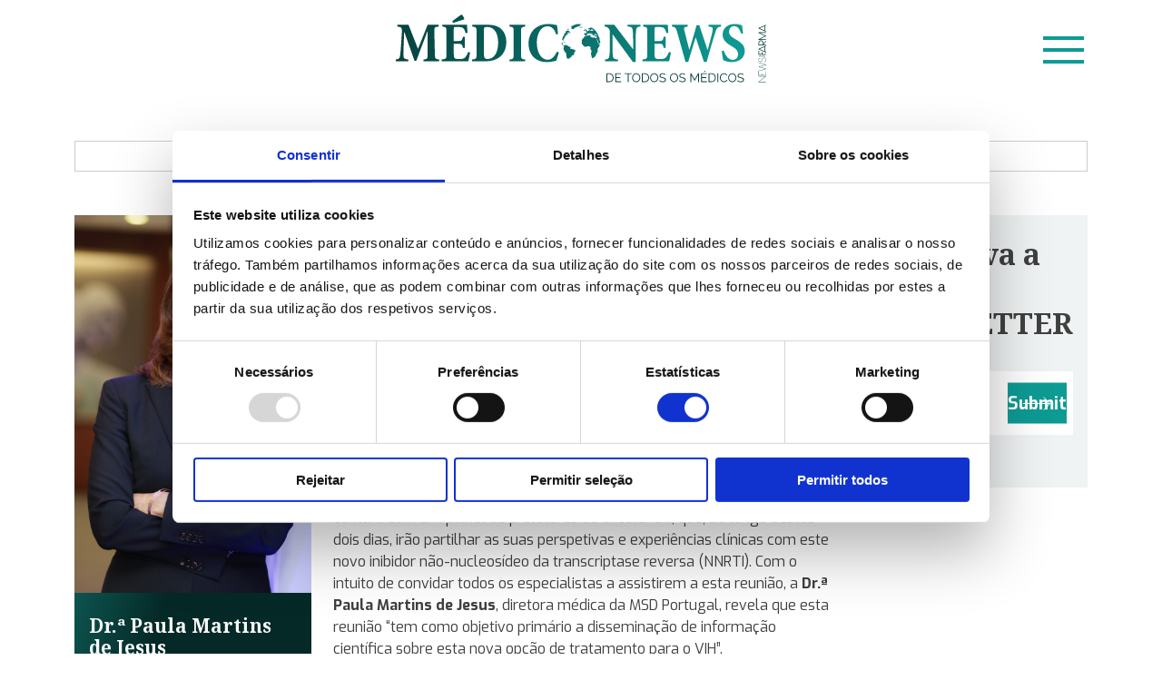

--- FILE ---
content_type: text/html; charset=UTF-8
request_url: https://mediconews.pt/a-reuniao-de-lancamento-de-doravirina-tem-como-objetivo-primario-a-divulgacao-de-informacao-cientifica-desta-nova-opcao-terapeutica/
body_size: 58298
content:
<!doctype html>
<html lang="pt-PT">

<head>
	<meta charset="UTF-8">
	<meta name="viewport" content="width=device-width, initial-scale=1">
	<meta http-equiv="Cache-Control" content="no-cache, no-store, must-revalidate">
	<meta http-equiv="Pragma" content="no-cache">
	<meta http-equiv="Expires" content="0"> 
	<link rel="profile" href="https://gmpg.org/xfn/11">
	<link href="https://cdn.jsdelivr.net/npm/bootstrap@5.1.3/dist/css/bootstrap.min.css" rel="stylesheet" integrity="sha384-1BmE4kWBq78iYhFldvKuhfTAU6auU8tT94WrHftjDbrCEXSU1oBoqyl2QvZ6jIW3" crossorigin="anonymous">
	<link rel="preconnect" href="https://fonts.googleapis.com">
	<link rel="preconnect" href="https://fonts.gstatic.com" crossorigin>
	<link href="https://fonts.googleapis.com/css2?family=Exo:wght@400;700&family=Noto+Serif:wght@700&display=swap" rel="stylesheet">
	<script id="Cookiebot" src="https://consent.cookiebot.com/uc.js" data-cbid="391c8dc9-88d2-4b79-89cd-5d5dcfaf329a" data-blockingmode="auto" type="text/javascript"></script>
	<title>“A reunião de lançamento de Doravirina tem como objetivo primário a divulgação de informação científica desta nova opção terapêutica” &#8211; Médico News</title>
<meta name='robots' content='max-image-preview:large' />
<link rel="alternate" type="application/rss+xml" title="Médico News &raquo; Feed" href="https://mediconews.pt/feed/" />
<link rel="alternate" type="application/rss+xml" title="Médico News &raquo; Feed de comentários" href="https://mediconews.pt/comments/feed/" />
<link rel="alternate" type="application/rss+xml" title="Feed de comentários de Médico News &raquo; “A reunião de lançamento de Doravirina tem como objetivo primário a divulgação de informação científica desta nova opção terapêutica”" href="https://mediconews.pt/a-reuniao-de-lancamento-de-doravirina-tem-como-objetivo-primario-a-divulgacao-de-informacao-cientifica-desta-nova-opcao-terapeutica/feed/" />
<link rel="alternate" title="oEmbed (JSON)" type="application/json+oembed" href="https://mediconews.pt/wp-json/oembed/1.0/embed?url=https%3A%2F%2Fmediconews.pt%2Fa-reuniao-de-lancamento-de-doravirina-tem-como-objetivo-primario-a-divulgacao-de-informacao-cientifica-desta-nova-opcao-terapeutica%2F" />
<link rel="alternate" title="oEmbed (XML)" type="text/xml+oembed" href="https://mediconews.pt/wp-json/oembed/1.0/embed?url=https%3A%2F%2Fmediconews.pt%2Fa-reuniao-de-lancamento-de-doravirina-tem-como-objetivo-primario-a-divulgacao-de-informacao-cientifica-desta-nova-opcao-terapeutica%2F&#038;format=xml" />
<style id='wp-img-auto-sizes-contain-inline-css'>
img:is([sizes=auto i],[sizes^="auto," i]){contain-intrinsic-size:3000px 1500px}
/*# sourceURL=wp-img-auto-sizes-contain-inline-css */
</style>
<style id='wp-emoji-styles-inline-css'>

	img.wp-smiley, img.emoji {
		display: inline !important;
		border: none !important;
		box-shadow: none !important;
		height: 1em !important;
		width: 1em !important;
		margin: 0 0.07em !important;
		vertical-align: -0.1em !important;
		background: none !important;
		padding: 0 !important;
	}
/*# sourceURL=wp-emoji-styles-inline-css */
</style>
<style id='wp-block-library-inline-css'>
:root{--wp-block-synced-color:#7a00df;--wp-block-synced-color--rgb:122,0,223;--wp-bound-block-color:var(--wp-block-synced-color);--wp-editor-canvas-background:#ddd;--wp-admin-theme-color:#007cba;--wp-admin-theme-color--rgb:0,124,186;--wp-admin-theme-color-darker-10:#006ba1;--wp-admin-theme-color-darker-10--rgb:0,107,160.5;--wp-admin-theme-color-darker-20:#005a87;--wp-admin-theme-color-darker-20--rgb:0,90,135;--wp-admin-border-width-focus:2px}@media (min-resolution:192dpi){:root{--wp-admin-border-width-focus:1.5px}}.wp-element-button{cursor:pointer}:root .has-very-light-gray-background-color{background-color:#eee}:root .has-very-dark-gray-background-color{background-color:#313131}:root .has-very-light-gray-color{color:#eee}:root .has-very-dark-gray-color{color:#313131}:root .has-vivid-green-cyan-to-vivid-cyan-blue-gradient-background{background:linear-gradient(135deg,#00d084,#0693e3)}:root .has-purple-crush-gradient-background{background:linear-gradient(135deg,#34e2e4,#4721fb 50%,#ab1dfe)}:root .has-hazy-dawn-gradient-background{background:linear-gradient(135deg,#faaca8,#dad0ec)}:root .has-subdued-olive-gradient-background{background:linear-gradient(135deg,#fafae1,#67a671)}:root .has-atomic-cream-gradient-background{background:linear-gradient(135deg,#fdd79a,#004a59)}:root .has-nightshade-gradient-background{background:linear-gradient(135deg,#330968,#31cdcf)}:root .has-midnight-gradient-background{background:linear-gradient(135deg,#020381,#2874fc)}:root{--wp--preset--font-size--normal:16px;--wp--preset--font-size--huge:42px}.has-regular-font-size{font-size:1em}.has-larger-font-size{font-size:2.625em}.has-normal-font-size{font-size:var(--wp--preset--font-size--normal)}.has-huge-font-size{font-size:var(--wp--preset--font-size--huge)}.has-text-align-center{text-align:center}.has-text-align-left{text-align:left}.has-text-align-right{text-align:right}.has-fit-text{white-space:nowrap!important}#end-resizable-editor-section{display:none}.aligncenter{clear:both}.items-justified-left{justify-content:flex-start}.items-justified-center{justify-content:center}.items-justified-right{justify-content:flex-end}.items-justified-space-between{justify-content:space-between}.screen-reader-text{border:0;clip-path:inset(50%);height:1px;margin:-1px;overflow:hidden;padding:0;position:absolute;width:1px;word-wrap:normal!important}.screen-reader-text:focus{background-color:#ddd;clip-path:none;color:#444;display:block;font-size:1em;height:auto;left:5px;line-height:normal;padding:15px 23px 14px;text-decoration:none;top:5px;width:auto;z-index:100000}html :where(.has-border-color){border-style:solid}html :where([style*=border-top-color]){border-top-style:solid}html :where([style*=border-right-color]){border-right-style:solid}html :where([style*=border-bottom-color]){border-bottom-style:solid}html :where([style*=border-left-color]){border-left-style:solid}html :where([style*=border-width]){border-style:solid}html :where([style*=border-top-width]){border-top-style:solid}html :where([style*=border-right-width]){border-right-style:solid}html :where([style*=border-bottom-width]){border-bottom-style:solid}html :where([style*=border-left-width]){border-left-style:solid}html :where(img[class*=wp-image-]){height:auto;max-width:100%}:where(figure){margin:0 0 1em}html :where(.is-position-sticky){--wp-admin--admin-bar--position-offset:var(--wp-admin--admin-bar--height,0px)}@media screen and (max-width:600px){html :where(.is-position-sticky){--wp-admin--admin-bar--position-offset:0px}}

/*# sourceURL=wp-block-library-inline-css */
</style><style id='wp-block-image-inline-css'>
.wp-block-image>a,.wp-block-image>figure>a{display:inline-block}.wp-block-image img{box-sizing:border-box;height:auto;max-width:100%;vertical-align:bottom}@media not (prefers-reduced-motion){.wp-block-image img.hide{visibility:hidden}.wp-block-image img.show{animation:show-content-image .4s}}.wp-block-image[style*=border-radius] img,.wp-block-image[style*=border-radius]>a{border-radius:inherit}.wp-block-image.has-custom-border img{box-sizing:border-box}.wp-block-image.aligncenter{text-align:center}.wp-block-image.alignfull>a,.wp-block-image.alignwide>a{width:100%}.wp-block-image.alignfull img,.wp-block-image.alignwide img{height:auto;width:100%}.wp-block-image .aligncenter,.wp-block-image .alignleft,.wp-block-image .alignright,.wp-block-image.aligncenter,.wp-block-image.alignleft,.wp-block-image.alignright{display:table}.wp-block-image .aligncenter>figcaption,.wp-block-image .alignleft>figcaption,.wp-block-image .alignright>figcaption,.wp-block-image.aligncenter>figcaption,.wp-block-image.alignleft>figcaption,.wp-block-image.alignright>figcaption{caption-side:bottom;display:table-caption}.wp-block-image .alignleft{float:left;margin:.5em 1em .5em 0}.wp-block-image .alignright{float:right;margin:.5em 0 .5em 1em}.wp-block-image .aligncenter{margin-left:auto;margin-right:auto}.wp-block-image :where(figcaption){margin-bottom:1em;margin-top:.5em}.wp-block-image.is-style-circle-mask img{border-radius:9999px}@supports ((-webkit-mask-image:none) or (mask-image:none)) or (-webkit-mask-image:none){.wp-block-image.is-style-circle-mask img{border-radius:0;-webkit-mask-image:url('data:image/svg+xml;utf8,<svg viewBox="0 0 100 100" xmlns="http://www.w3.org/2000/svg"><circle cx="50" cy="50" r="50"/></svg>');mask-image:url('data:image/svg+xml;utf8,<svg viewBox="0 0 100 100" xmlns="http://www.w3.org/2000/svg"><circle cx="50" cy="50" r="50"/></svg>');mask-mode:alpha;-webkit-mask-position:center;mask-position:center;-webkit-mask-repeat:no-repeat;mask-repeat:no-repeat;-webkit-mask-size:contain;mask-size:contain}}:root :where(.wp-block-image.is-style-rounded img,.wp-block-image .is-style-rounded img){border-radius:9999px}.wp-block-image figure{margin:0}.wp-lightbox-container{display:flex;flex-direction:column;position:relative}.wp-lightbox-container img{cursor:zoom-in}.wp-lightbox-container img:hover+button{opacity:1}.wp-lightbox-container button{align-items:center;backdrop-filter:blur(16px) saturate(180%);background-color:#5a5a5a40;border:none;border-radius:4px;cursor:zoom-in;display:flex;height:20px;justify-content:center;opacity:0;padding:0;position:absolute;right:16px;text-align:center;top:16px;width:20px;z-index:100}@media not (prefers-reduced-motion){.wp-lightbox-container button{transition:opacity .2s ease}}.wp-lightbox-container button:focus-visible{outline:3px auto #5a5a5a40;outline:3px auto -webkit-focus-ring-color;outline-offset:3px}.wp-lightbox-container button:hover{cursor:pointer;opacity:1}.wp-lightbox-container button:focus{opacity:1}.wp-lightbox-container button:focus,.wp-lightbox-container button:hover,.wp-lightbox-container button:not(:hover):not(:active):not(.has-background){background-color:#5a5a5a40;border:none}.wp-lightbox-overlay{box-sizing:border-box;cursor:zoom-out;height:100vh;left:0;overflow:hidden;position:fixed;top:0;visibility:hidden;width:100%;z-index:100000}.wp-lightbox-overlay .close-button{align-items:center;cursor:pointer;display:flex;justify-content:center;min-height:40px;min-width:40px;padding:0;position:absolute;right:calc(env(safe-area-inset-right) + 16px);top:calc(env(safe-area-inset-top) + 16px);z-index:5000000}.wp-lightbox-overlay .close-button:focus,.wp-lightbox-overlay .close-button:hover,.wp-lightbox-overlay .close-button:not(:hover):not(:active):not(.has-background){background:none;border:none}.wp-lightbox-overlay .lightbox-image-container{height:var(--wp--lightbox-container-height);left:50%;overflow:hidden;position:absolute;top:50%;transform:translate(-50%,-50%);transform-origin:top left;width:var(--wp--lightbox-container-width);z-index:9999999999}.wp-lightbox-overlay .wp-block-image{align-items:center;box-sizing:border-box;display:flex;height:100%;justify-content:center;margin:0;position:relative;transform-origin:0 0;width:100%;z-index:3000000}.wp-lightbox-overlay .wp-block-image img{height:var(--wp--lightbox-image-height);min-height:var(--wp--lightbox-image-height);min-width:var(--wp--lightbox-image-width);width:var(--wp--lightbox-image-width)}.wp-lightbox-overlay .wp-block-image figcaption{display:none}.wp-lightbox-overlay button{background:none;border:none}.wp-lightbox-overlay .scrim{background-color:#fff;height:100%;opacity:.9;position:absolute;width:100%;z-index:2000000}.wp-lightbox-overlay.active{visibility:visible}@media not (prefers-reduced-motion){.wp-lightbox-overlay.active{animation:turn-on-visibility .25s both}.wp-lightbox-overlay.active img{animation:turn-on-visibility .35s both}.wp-lightbox-overlay.show-closing-animation:not(.active){animation:turn-off-visibility .35s both}.wp-lightbox-overlay.show-closing-animation:not(.active) img{animation:turn-off-visibility .25s both}.wp-lightbox-overlay.zoom.active{animation:none;opacity:1;visibility:visible}.wp-lightbox-overlay.zoom.active .lightbox-image-container{animation:lightbox-zoom-in .4s}.wp-lightbox-overlay.zoom.active .lightbox-image-container img{animation:none}.wp-lightbox-overlay.zoom.active .scrim{animation:turn-on-visibility .4s forwards}.wp-lightbox-overlay.zoom.show-closing-animation:not(.active){animation:none}.wp-lightbox-overlay.zoom.show-closing-animation:not(.active) .lightbox-image-container{animation:lightbox-zoom-out .4s}.wp-lightbox-overlay.zoom.show-closing-animation:not(.active) .lightbox-image-container img{animation:none}.wp-lightbox-overlay.zoom.show-closing-animation:not(.active) .scrim{animation:turn-off-visibility .4s forwards}}@keyframes show-content-image{0%{visibility:hidden}99%{visibility:hidden}to{visibility:visible}}@keyframes turn-on-visibility{0%{opacity:0}to{opacity:1}}@keyframes turn-off-visibility{0%{opacity:1;visibility:visible}99%{opacity:0;visibility:visible}to{opacity:0;visibility:hidden}}@keyframes lightbox-zoom-in{0%{transform:translate(calc((-100vw + var(--wp--lightbox-scrollbar-width))/2 + var(--wp--lightbox-initial-left-position)),calc(-50vh + var(--wp--lightbox-initial-top-position))) scale(var(--wp--lightbox-scale))}to{transform:translate(-50%,-50%) scale(1)}}@keyframes lightbox-zoom-out{0%{transform:translate(-50%,-50%) scale(1);visibility:visible}99%{visibility:visible}to{transform:translate(calc((-100vw + var(--wp--lightbox-scrollbar-width))/2 + var(--wp--lightbox-initial-left-position)),calc(-50vh + var(--wp--lightbox-initial-top-position))) scale(var(--wp--lightbox-scale));visibility:hidden}}
/*# sourceURL=https://mediconews.pt/wp-includes/blocks/image/style.min.css */
</style>
<style id='wp-block-paragraph-inline-css'>
.is-small-text{font-size:.875em}.is-regular-text{font-size:1em}.is-large-text{font-size:2.25em}.is-larger-text{font-size:3em}.has-drop-cap:not(:focus):first-letter{float:left;font-size:8.4em;font-style:normal;font-weight:100;line-height:.68;margin:.05em .1em 0 0;text-transform:uppercase}body.rtl .has-drop-cap:not(:focus):first-letter{float:none;margin-left:.1em}p.has-drop-cap.has-background{overflow:hidden}:root :where(p.has-background){padding:1.25em 2.375em}:where(p.has-text-color:not(.has-link-color)) a{color:inherit}p.has-text-align-left[style*="writing-mode:vertical-lr"],p.has-text-align-right[style*="writing-mode:vertical-rl"]{rotate:180deg}
/*# sourceURL=https://mediconews.pt/wp-includes/blocks/paragraph/style.min.css */
</style>
<style id='global-styles-inline-css'>
:root{--wp--preset--aspect-ratio--square: 1;--wp--preset--aspect-ratio--4-3: 4/3;--wp--preset--aspect-ratio--3-4: 3/4;--wp--preset--aspect-ratio--3-2: 3/2;--wp--preset--aspect-ratio--2-3: 2/3;--wp--preset--aspect-ratio--16-9: 16/9;--wp--preset--aspect-ratio--9-16: 9/16;--wp--preset--color--black: #000000;--wp--preset--color--cyan-bluish-gray: #abb8c3;--wp--preset--color--white: #ffffff;--wp--preset--color--pale-pink: #f78da7;--wp--preset--color--vivid-red: #cf2e2e;--wp--preset--color--luminous-vivid-orange: #ff6900;--wp--preset--color--luminous-vivid-amber: #fcb900;--wp--preset--color--light-green-cyan: #7bdcb5;--wp--preset--color--vivid-green-cyan: #00d084;--wp--preset--color--pale-cyan-blue: #8ed1fc;--wp--preset--color--vivid-cyan-blue: #0693e3;--wp--preset--color--vivid-purple: #9b51e0;--wp--preset--gradient--vivid-cyan-blue-to-vivid-purple: linear-gradient(135deg,rgb(6,147,227) 0%,rgb(155,81,224) 100%);--wp--preset--gradient--light-green-cyan-to-vivid-green-cyan: linear-gradient(135deg,rgb(122,220,180) 0%,rgb(0,208,130) 100%);--wp--preset--gradient--luminous-vivid-amber-to-luminous-vivid-orange: linear-gradient(135deg,rgb(252,185,0) 0%,rgb(255,105,0) 100%);--wp--preset--gradient--luminous-vivid-orange-to-vivid-red: linear-gradient(135deg,rgb(255,105,0) 0%,rgb(207,46,46) 100%);--wp--preset--gradient--very-light-gray-to-cyan-bluish-gray: linear-gradient(135deg,rgb(238,238,238) 0%,rgb(169,184,195) 100%);--wp--preset--gradient--cool-to-warm-spectrum: linear-gradient(135deg,rgb(74,234,220) 0%,rgb(151,120,209) 20%,rgb(207,42,186) 40%,rgb(238,44,130) 60%,rgb(251,105,98) 80%,rgb(254,248,76) 100%);--wp--preset--gradient--blush-light-purple: linear-gradient(135deg,rgb(255,206,236) 0%,rgb(152,150,240) 100%);--wp--preset--gradient--blush-bordeaux: linear-gradient(135deg,rgb(254,205,165) 0%,rgb(254,45,45) 50%,rgb(107,0,62) 100%);--wp--preset--gradient--luminous-dusk: linear-gradient(135deg,rgb(255,203,112) 0%,rgb(199,81,192) 50%,rgb(65,88,208) 100%);--wp--preset--gradient--pale-ocean: linear-gradient(135deg,rgb(255,245,203) 0%,rgb(182,227,212) 50%,rgb(51,167,181) 100%);--wp--preset--gradient--electric-grass: linear-gradient(135deg,rgb(202,248,128) 0%,rgb(113,206,126) 100%);--wp--preset--gradient--midnight: linear-gradient(135deg,rgb(2,3,129) 0%,rgb(40,116,252) 100%);--wp--preset--font-size--small: 13px;--wp--preset--font-size--medium: 20px;--wp--preset--font-size--large: 36px;--wp--preset--font-size--x-large: 42px;--wp--preset--spacing--20: 0.44rem;--wp--preset--spacing--30: 0.67rem;--wp--preset--spacing--40: 1rem;--wp--preset--spacing--50: 1.5rem;--wp--preset--spacing--60: 2.25rem;--wp--preset--spacing--70: 3.38rem;--wp--preset--spacing--80: 5.06rem;--wp--preset--shadow--natural: 6px 6px 9px rgba(0, 0, 0, 0.2);--wp--preset--shadow--deep: 12px 12px 50px rgba(0, 0, 0, 0.4);--wp--preset--shadow--sharp: 6px 6px 0px rgba(0, 0, 0, 0.2);--wp--preset--shadow--outlined: 6px 6px 0px -3px rgb(255, 255, 255), 6px 6px rgb(0, 0, 0);--wp--preset--shadow--crisp: 6px 6px 0px rgb(0, 0, 0);}:where(.is-layout-flex){gap: 0.5em;}:where(.is-layout-grid){gap: 0.5em;}body .is-layout-flex{display: flex;}.is-layout-flex{flex-wrap: wrap;align-items: center;}.is-layout-flex > :is(*, div){margin: 0;}body .is-layout-grid{display: grid;}.is-layout-grid > :is(*, div){margin: 0;}:where(.wp-block-columns.is-layout-flex){gap: 2em;}:where(.wp-block-columns.is-layout-grid){gap: 2em;}:where(.wp-block-post-template.is-layout-flex){gap: 1.25em;}:where(.wp-block-post-template.is-layout-grid){gap: 1.25em;}.has-black-color{color: var(--wp--preset--color--black) !important;}.has-cyan-bluish-gray-color{color: var(--wp--preset--color--cyan-bluish-gray) !important;}.has-white-color{color: var(--wp--preset--color--white) !important;}.has-pale-pink-color{color: var(--wp--preset--color--pale-pink) !important;}.has-vivid-red-color{color: var(--wp--preset--color--vivid-red) !important;}.has-luminous-vivid-orange-color{color: var(--wp--preset--color--luminous-vivid-orange) !important;}.has-luminous-vivid-amber-color{color: var(--wp--preset--color--luminous-vivid-amber) !important;}.has-light-green-cyan-color{color: var(--wp--preset--color--light-green-cyan) !important;}.has-vivid-green-cyan-color{color: var(--wp--preset--color--vivid-green-cyan) !important;}.has-pale-cyan-blue-color{color: var(--wp--preset--color--pale-cyan-blue) !important;}.has-vivid-cyan-blue-color{color: var(--wp--preset--color--vivid-cyan-blue) !important;}.has-vivid-purple-color{color: var(--wp--preset--color--vivid-purple) !important;}.has-black-background-color{background-color: var(--wp--preset--color--black) !important;}.has-cyan-bluish-gray-background-color{background-color: var(--wp--preset--color--cyan-bluish-gray) !important;}.has-white-background-color{background-color: var(--wp--preset--color--white) !important;}.has-pale-pink-background-color{background-color: var(--wp--preset--color--pale-pink) !important;}.has-vivid-red-background-color{background-color: var(--wp--preset--color--vivid-red) !important;}.has-luminous-vivid-orange-background-color{background-color: var(--wp--preset--color--luminous-vivid-orange) !important;}.has-luminous-vivid-amber-background-color{background-color: var(--wp--preset--color--luminous-vivid-amber) !important;}.has-light-green-cyan-background-color{background-color: var(--wp--preset--color--light-green-cyan) !important;}.has-vivid-green-cyan-background-color{background-color: var(--wp--preset--color--vivid-green-cyan) !important;}.has-pale-cyan-blue-background-color{background-color: var(--wp--preset--color--pale-cyan-blue) !important;}.has-vivid-cyan-blue-background-color{background-color: var(--wp--preset--color--vivid-cyan-blue) !important;}.has-vivid-purple-background-color{background-color: var(--wp--preset--color--vivid-purple) !important;}.has-black-border-color{border-color: var(--wp--preset--color--black) !important;}.has-cyan-bluish-gray-border-color{border-color: var(--wp--preset--color--cyan-bluish-gray) !important;}.has-white-border-color{border-color: var(--wp--preset--color--white) !important;}.has-pale-pink-border-color{border-color: var(--wp--preset--color--pale-pink) !important;}.has-vivid-red-border-color{border-color: var(--wp--preset--color--vivid-red) !important;}.has-luminous-vivid-orange-border-color{border-color: var(--wp--preset--color--luminous-vivid-orange) !important;}.has-luminous-vivid-amber-border-color{border-color: var(--wp--preset--color--luminous-vivid-amber) !important;}.has-light-green-cyan-border-color{border-color: var(--wp--preset--color--light-green-cyan) !important;}.has-vivid-green-cyan-border-color{border-color: var(--wp--preset--color--vivid-green-cyan) !important;}.has-pale-cyan-blue-border-color{border-color: var(--wp--preset--color--pale-cyan-blue) !important;}.has-vivid-cyan-blue-border-color{border-color: var(--wp--preset--color--vivid-cyan-blue) !important;}.has-vivid-purple-border-color{border-color: var(--wp--preset--color--vivid-purple) !important;}.has-vivid-cyan-blue-to-vivid-purple-gradient-background{background: var(--wp--preset--gradient--vivid-cyan-blue-to-vivid-purple) !important;}.has-light-green-cyan-to-vivid-green-cyan-gradient-background{background: var(--wp--preset--gradient--light-green-cyan-to-vivid-green-cyan) !important;}.has-luminous-vivid-amber-to-luminous-vivid-orange-gradient-background{background: var(--wp--preset--gradient--luminous-vivid-amber-to-luminous-vivid-orange) !important;}.has-luminous-vivid-orange-to-vivid-red-gradient-background{background: var(--wp--preset--gradient--luminous-vivid-orange-to-vivid-red) !important;}.has-very-light-gray-to-cyan-bluish-gray-gradient-background{background: var(--wp--preset--gradient--very-light-gray-to-cyan-bluish-gray) !important;}.has-cool-to-warm-spectrum-gradient-background{background: var(--wp--preset--gradient--cool-to-warm-spectrum) !important;}.has-blush-light-purple-gradient-background{background: var(--wp--preset--gradient--blush-light-purple) !important;}.has-blush-bordeaux-gradient-background{background: var(--wp--preset--gradient--blush-bordeaux) !important;}.has-luminous-dusk-gradient-background{background: var(--wp--preset--gradient--luminous-dusk) !important;}.has-pale-ocean-gradient-background{background: var(--wp--preset--gradient--pale-ocean) !important;}.has-electric-grass-gradient-background{background: var(--wp--preset--gradient--electric-grass) !important;}.has-midnight-gradient-background{background: var(--wp--preset--gradient--midnight) !important;}.has-small-font-size{font-size: var(--wp--preset--font-size--small) !important;}.has-medium-font-size{font-size: var(--wp--preset--font-size--medium) !important;}.has-large-font-size{font-size: var(--wp--preset--font-size--large) !important;}.has-x-large-font-size{font-size: var(--wp--preset--font-size--x-large) !important;}
/*# sourceURL=global-styles-inline-css */
</style>

<style id='classic-theme-styles-inline-css'>
/*! This file is auto-generated */
.wp-block-button__link{color:#fff;background-color:#32373c;border-radius:9999px;box-shadow:none;text-decoration:none;padding:calc(.667em + 2px) calc(1.333em + 2px);font-size:1.125em}.wp-block-file__button{background:#32373c;color:#fff;text-decoration:none}
/*# sourceURL=/wp-includes/css/classic-themes.min.css */
</style>
<link rel='stylesheet' id='medico-news-style-css' href='https://mediconews.pt/wp-content/themes/medico-news/style.css?ver=1.0.0' media='all' />
<link rel='stylesheet' id='fancybox-css' href='https://mediconews.pt/wp-content/plugins/easy-fancybox/fancybox/1.5.4/jquery.fancybox.min.css?ver=6.9' media='screen' />
<style id='fancybox-inline-css'>
#fancybox-outer{background:#ffffff}#fancybox-content{background:#ffffff;border-color:#ffffff;color:#000000;}#fancybox-title,#fancybox-title-float-main{color:#fff}
/*# sourceURL=fancybox-inline-css */
</style>
<script src="https://mediconews.pt/wp-includes/js/jquery/jquery.min.js?ver=3.7.1" id="jquery-core-js"></script>
<script src="https://mediconews.pt/wp-includes/js/jquery/jquery-migrate.min.js?ver=3.4.1" id="jquery-migrate-js"></script>
<link rel="https://api.w.org/" href="https://mediconews.pt/wp-json/" /><link rel="alternate" title="JSON" type="application/json" href="https://mediconews.pt/wp-json/wp/v2/posts/15874" /><link rel="EditURI" type="application/rsd+xml" title="RSD" href="https://mediconews.pt/xmlrpc.php?rsd" />
<meta name="generator" content="WordPress 6.9" />
<link rel="canonical" href="https://mediconews.pt/a-reuniao-de-lancamento-de-doravirina-tem-como-objetivo-primario-a-divulgacao-de-informacao-cientifica-desta-nova-opcao-terapeutica/" />
<link rel='shortlink' href='https://mediconews.pt/?p=15874' />
<link rel="pingback" href="https://mediconews.pt/xmlrpc.php">		<style type="text/css">
					.site-title,
			.site-description {
				position: absolute;
				clip: rect(1px, 1px, 1px, 1px);
				}
					</style>
		<link rel="icon" href="https://mediconews.pt/wp-content/uploads/2022/08/cropped-MedicoNews_favicon-32x32.png" sizes="32x32" />
<link rel="icon" href="https://mediconews.pt/wp-content/uploads/2022/08/cropped-MedicoNews_favicon-192x192.png" sizes="192x192" />
<link rel="apple-touch-icon" href="https://mediconews.pt/wp-content/uploads/2022/08/cropped-MedicoNews_favicon-180x180.png" />
<meta name="msapplication-TileImage" content="https://mediconews.pt/wp-content/uploads/2022/08/cropped-MedicoNews_favicon-270x270.png" />
	
<!-- Matomo -->
<script>
  var _paq = window._paq = window._paq || [];
  /* tracker methods like "setCustomDimension" should be called before "trackPageView" */
  _paq.push(['trackPageView']);
  _paq.push(['enableLinkTracking']);
  (function() {
    var u="//stats2.webview.pt/";
    _paq.push(['setTrackerUrl', u+'matomo.php']);
    _paq.push(['setSiteId', '77']);
    var d=document, g=d.createElement('script'), s=d.getElementsByTagName('script')[0];
    g.async=true; g.src=u+'matomo.js'; s.parentNode.insertBefore(g,s);
  })();
</script>
<!-- End Matomo Code -->

<link rel='stylesheet' id='wpforms-user-registration-frontend-css' href='https://mediconews.pt/wp-content/plugins/wpforms-user-registration/assets/css/frontend.min.css?ver=2.8.1' media='all' />
<link rel='stylesheet' id='wpforms-classic-full-css' href='https://mediconews.pt/wp-content/plugins/wpforms/assets/css/frontend/classic/wpforms-full.min.css?ver=1.9.8.7' media='all' />
</head>

<body class="wp-singular post-template-default single single-post postid-15874 single-format-standard wp-custom-logo wp-theme-medico-news no-sidebar">
		<div id="page" class="site">
		<a class="skip-link screen-reader-text" href="#primary">Skip to content</a>

		<header id="masthead" class="site-header container-fluid mb-5">
			<div class="container">
				<div class="row justify-content-center py-3 position-relative">
					<div class="site-branding col-12 text-center">

						<div class="not-mobile">
							<a href="https://mediconews.pt/" class="custom-logo-link" rel="home"><img src="https://mediconews.pt/wp-content/uploads/2022/08/logo_horizontal-1.svg" class="custom-logo" alt="Médico News" decoding="async" /></a>						</div>
						<div class="not-desktop text-start">
							<a href="https://mediconews.pt"><img src="/wp-content/uploads/2022/08/logo-mobile.svg" alt="Médico News"></a>
						</div>
													<p class="site-title"><a href="https://mediconews.pt/" rel="home">Médico News</a></p>
											</div><!-- .site-branding -->

					<button class="menu-toggle" aria-expanded="false" data-bs-toggle="offcanvas" data-bs-target="#offcanvasTop" aria-controls="offcanvasTop">
						<span class="line"></span>
						<span class="line"></span>
						<span class="line"></span>
					</button>





					<!--<nav id="site-navigation" class="main-navigation w-auto">
					<button class="menu-toggle" aria-controls="primary-menu" aria-expanded="false">
						<span class="line"></span>
						<span class="line"></span>
						<span class="line"></span>
					</button>
					<div class="menu position-absolute container-fluid g-0 bg-lightgreen-opacity py-5 text-center">
						<div class="container">
							<div class="row justify-content-center py-3">
								<div class="col-12 col-md-6">
									<div class="d-flex justify-content-between btns-menu w-100">
										<a class="p-3" href="/registo"></a>
										<a class="p-3" href="/login"></a>
									</div>
								</div>
							</div>
							<div class="row">
								<div class="col-12">
																	</div>
							</div>
						</div>
						
					</div>
				</nav>  #site-navigation -->
				</div>
			</div>
		</header><!-- #masthead -->

		<div class="container-fluid login-popup">
			<div class="row justify-content-center align-items-center">
				<div class="col-10 col-sm-4 position-relative popup-container p-4 my-3">
					<p class="position-absolute btn-close-popup"><span class="line-close"></span><span class="line-close"></span></p>
					<h2 class="text-light">Login</h2>
					<div class="wpforms-container wpforms-container-full" id="wpforms-8446"><form id="wpforms-form-8446" class="wpforms-validate wpforms-form" data-formid="8446" method="post" enctype="multipart/form-data" action="/a-reuniao-de-lancamento-de-doravirina-tem-como-objetivo-primario-a-divulgacao-de-informacao-cientifica-desta-nova-opcao-terapeutica/" data-token="5a447b8fe1d9c1fbb342a897fabc3a20" data-token-time="1769011750"><noscript class="wpforms-error-noscript">Please enable JavaScript in your browser to complete this form.</noscript><div class="wpforms-field-container"><div id="wpforms-8446-field_0-container" class="wpforms-field wpforms-field-text" data-field-id="0"><label class="wpforms-field-label" for="wpforms-8446-field_0">Nome de utilizador <span class="wpforms-required-label">*</span></label><input type="text" id="wpforms-8446-field_0" class="wpforms-field-large wpforms-field-required" name="wpforms[fields][0]" placeholder="Nome de utilizador" required></div><div id="wpforms-8446-field_1-container" class="wpforms-field wpforms-field-password" data-field-id="1"><label class="wpforms-field-label" for="wpforms-8446-field_1">Password <span class="wpforms-required-label">*</span></label><input type="password" id="wpforms-8446-field_1" class="wpforms-field-large wpforms-field-required" name="wpforms[fields][1]" placeholder="Password" spellcheck="false" required><div class="wpforms-field-description">Esqueceu-se da sua senha? <a style="color: #fff;" href=https://mediconews.pt/recuperar-password/?redirect_to= >Clique aqui</a> para redefini-la.</div></div><div id="wpforms-8446-field_2-container" class="wpforms-field wpforms-field-checkbox" data-field-id="2"><label class="wpforms-field-label wpforms-label-hide">Remember me</label><ul id="wpforms-8446-field_2"><li class="choice-0 depth-1"><input type="checkbox" id="wpforms-8446-field_2_0" name="wpforms[fields][2][]" value="Lembrar-me"  ><label class="wpforms-field-label-inline" for="wpforms-8446-field_2_0">Lembrar-me</label></li></ul></div></div><!-- .wpforms-field-container --><div class="wpforms-submit-container" ><input type="hidden" name="wpforms[id]" value="8446"><input type="hidden" name="page_title" value="“A reunião de lançamento de Doravirina tem como objetivo primário a divulgação de informação científica desta nova opção terapêutica”"><input type="hidden" name="page_url" value="https://mediconews.pt/a-reuniao-de-lancamento-de-doravirina-tem-como-objetivo-primario-a-divulgacao-de-informacao-cientifica-desta-nova-opcao-terapeutica/"><input type="hidden" name="url_referer" value=""><input type="hidden" name="page_id" value="15874"><input type="hidden" name="wpforms[post_id]" value="15874"><button type="submit" name="wpforms[submit]" id="wpforms-submit-8446" class="wpforms-submit" aria-live="assertive" value="wpforms-submit">Entrar</button></div></form></div>  <!-- .wpforms-container -->				</div>
			</div>
		</div>
	<main id="primary" class="site-main">

		
<article id="post-15874" class="container-fluid post-15874 post type-post status-publish format-standard has-post-thumbnail hentry category-infecciologia">

	<div class="container">
					<div class="pub_1200 mb-4 py-3 d-flex justify-content-center border" style="border-color: #ccc !important;">
				<ins data-revive-zoneid="248" data-revive-id="fc9ffa3fae5527f6db4ed028fec429b3"></ins>
				<script async src="//adv.webview.pt/www/delivery/asyncjs.php"></script>
			</div>

				<br>
		<div class="row">
			<div class="col-12 col-md-9">
				<div class="container g-0">
					<div class="row border-bottom pb-4 mb-4">
						
																<div class="col-12 col-xl-4 mb-3">
																		<h2 class="post-title c-green not-desktop">“A reunião de lançamento de Doravirina tem como objetivo primário a divulgação de informação científica desta nova opção terapêutica”</h2>
									<p class="post-date text-lowercase py-4 fs-16 fw-normal mb-0 not-desktop">Terça-feira, 06 Outubro 20 00:00</p>
									<div class="single-image position-relative">
										<img width="800" height="1276" src="https://mediconews.pt/wp-content/uploads/2022/08/PAULAMARTINSDEJESUS_alta-1.png" class="attachment-post-thumbnail size-post-thumbnail wp-post-image" alt="" decoding="async" fetchpriority="high" srcset="https://mediconews.pt/wp-content/uploads/2022/08/PAULAMARTINSDEJESUS_alta-1.png 800w, https://mediconews.pt/wp-content/uploads/2022/08/PAULAMARTINSDEJESUS_alta-1-188x300.png 188w, https://mediconews.pt/wp-content/uploads/2022/08/PAULAMARTINSDEJESUS_alta-1-642x1024.png 642w, https://mediconews.pt/wp-content/uploads/2022/08/PAULAMARTINSDEJESUS_alta-1-768x1225.png 768w" sizes="(max-width: 800px) 100vw, 800px" />										<div class="content-name py-4 px-3 bg-gradient-green bottom-0 start-0 w-100">
											<h2 class="fs-20 mb-4 autor single-autor text-light fw-bolder">Dr.ª Paula Martins de Jesus</h2><h4 class="especialidade fs-16 single-especialidade fw-bolder" style="color: #0D9B94;">Infecciologia</h4>										</div>
									</div>
									</div>
									<div class="col-12 col-xl-8 content-single">
																					<h2 class="post-title c-green not-mobile">“A reunião de lançamento de Doravirina tem como objetivo primário a divulgação de informação científica desta nova opção terapêutica”</h2>
											<p class="post-date text-lowercase py-4 fs-16 fw-normal mb-0 not-mobile">Terça-feira, 06 Outubro 20 00:00</p>
																													<p>Com data marcada para os dias 27 e 28 de outubro e com transmissão em direto, através do portal Profissionais de Saúde (<a href="http://www.profissionaisdesaude.pt">www.profissionaisdesaude.pt</a>), a reunião de lançamento de Doravirina contará com um painel de preletores de excelência, que, ao longo destes dois dias, irão partilhar as suas perspetivas e experiências clínicas com este novo inibidor não-nucleosídeo da transcriptase reversa (NNRTI). Com o intuito de convidar todos os especialistas a assistirem a esta reunião, a <strong>Dr.ª Paula Martins de Jesus</strong>, diretora médica da MSD Portugal, revela que esta reunião “tem como objetivo primário a disseminação de informação científica sobre esta nova opção de tratamento para o VIH”.</p>
<p>Por favor faça <a class="text-decoration-none login-btn" href="#">login</a> ou <a class="text-decoration-none" href="/registo">registe-se</a> para aceder a este conteúdo</p>										</div>
									</div>
									<div class="row items-relacionados not-mobile">
										<div class="col-12">
																						<h2 class="py-4 section-title">Itens Relacionados</h2><div class="container g-0"><div class="row"><div class="col-12 col-sm-4 related-post"><div class="content-related-post position-relative d-table w-100 h-100"><article id="post-43301" class="position-relative"><a class="text-decoration-none text-light" href="https://mediconews.pt/terapeutica-injetavel-de-longa-duracao-de-acao-em-diferentes-perfis-de-pessoas-com-infecao-por-vih-experiencias-da-pratica-clinica-reforcam-confianca/"><div class="content-image position-relative" style=" background: url(https://mediconews.pt/wp-content/uploads/2025/11/MN-11.jpg); min-height: 300px; background-size: cover;"><div class="position-absolute content-grid bg-gradient-black bottom-0 start-0 p-3 text-light w-100"><p class="mb-2 d-inline-flex align-items-center"><img class="me-2" src="/wp-content/uploads/2022/08/artigos.svg" alt="Artigo"><span>Rosário Serrão</span></p><h2 class="title-list fs-4">Terapêutica injetável de longa duração de ação em diferentes perfis de pessoas com infeção por VIH: experiências da prática clínica reforçam confiança</h2></div></div></a></article></div></div><div class="col-12 col-sm-4 related-post"><div class="content-related-post position-relative d-table w-100 h-100"><article id="post-43298" class="position-relative"><a class="text-decoration-none text-light" href="https://mediconews.pt/evidencia-da-pratica-clinica-consolida-confianca-na-utilizacao-de-terapeutica-dupla-no-contexto-de-infecao-por-vih-avancada/"><div class="content-image position-relative" style=" background: url(https://mediconews.pt/wp-content/uploads/2025/11/MN-9-1.jpg); min-height: 300px; background-size: cover;"><div class="position-absolute content-grid bg-gradient-black bottom-0 start-0 p-3 text-light w-100"><p class="mb-2 d-inline-flex align-items-center"><img class="me-2" src="/wp-content/uploads/2022/08/artigos.svg" alt="Artigo"><span>Josefina Mendez</span></p><h2 class="title-list fs-4">Evidência da prática clínica consolida confiança na utilização de terapêutica dupla no contexto de infeção por VIH avançada</h2></div></div></a></article></div></div><div class="col-12 col-sm-4 related-post"><div class="content-related-post position-relative d-table w-100 h-100"><article id="post-43242" class="position-relative"><a class="text-decoration-none text-light" href="https://mediconews.pt/se-cada-um-levou-algo-que-aprendeu-para-a-sua-clinica-valeu-a-pena/"><div class="content-image position-relative" style=" background: url(https://mediconews.pt/wp-content/uploads/2025/11/MN-9.jpg); min-height: 300px; background-size: cover;"><div class="position-absolute content-grid bg-gradient-black bottom-0 start-0 p-3 text-light w-100"><p class="mb-2 d-inline-flex align-items-center"><img class="me-2" src="/wp-content/uploads/2022/08/videos.svg" alt="Vídeo"><span>Josefina Mendez</span></p><h2 class="title-list fs-4">ENAI: um evento que reflete a prática clínica atual em Infecciologia</h2></div></div></a></article></div></div></div></div>										</div>
									</div>
								</div>
					</div>
					<div class="col-12 col-xl-3 sidebar">
						

												


						<div class="sidebar-newsletter py-4 px-3 mb-3">
														<h2 class="widget-title">Subscreva a nossa NEWSLETTER</h2>
							<div class="wpforms-container wpforms-container-full" id="wpforms-29701"><form id="wpforms-form-29701" class="wpforms-validate wpforms-form" data-formid="29701" method="post" enctype="multipart/form-data" action="/a-reuniao-de-lancamento-de-doravirina-tem-como-objetivo-primario-a-divulgacao-de-informacao-cientifica-desta-nova-opcao-terapeutica/" data-token="076ad706b2e05df395db912818873225" data-token-time="1769011750"><noscript class="wpforms-error-noscript">Please enable JavaScript in your browser to complete this form.</noscript><div class="wpforms-field-container"><div id="wpforms-29701-field_2-container" class="wpforms-field wpforms-field-email" data-field-id="2"><label class="wpforms-field-label wpforms-label-hide" for="wpforms-29701-field_2">Email <span class="wpforms-required-label">*</span></label><input type="email" id="wpforms-29701-field_2" class="wpforms-field-large wpforms-field-required" name="wpforms[fields][2]" placeholder="E-mail" spellcheck="false" required></div></div><!-- .wpforms-field-container --><div class="wpforms-submit-container" ><input type="hidden" name="wpforms[id]" value="29701"><input type="hidden" name="page_title" value="“A reunião de lançamento de Doravirina tem como objetivo primário a divulgação de informação científica desta nova opção terapêutica”"><input type="hidden" name="page_url" value="https://mediconews.pt/a-reuniao-de-lancamento-de-doravirina-tem-como-objetivo-primario-a-divulgacao-de-informacao-cientifica-desta-nova-opcao-terapeutica/"><input type="hidden" name="url_referer" value=""><input type="hidden" name="page_id" value="15874"><input type="hidden" name="wpforms[post_id]" value="15874"><button type="submit" name="wpforms[submit]" id="wpforms-submit-29701" class="wpforms-submit" aria-live="assertive" value="wpforms-submit">Submit</button></div></form></div>  <!-- .wpforms-container -->						</div>

						
						
					</div>
				</div>
				
				<br>
				
					<div class="pub_1200 mb-4 py-3 d-flex justify-content-center border" style="border-color: #ccc !important;">
				<ins data-revive-zoneid="248" data-revive-id="fc9ffa3fae5527f6db4ed028fec429b3"></ins>
				<script async src="//adv.webview.pt/www/delivery/asyncjs.php"></script>
			</div>

						
				
			</div>



</article>

<style>
	.list-artigos-relation .img img {

		width: 100%;
		height: 100%;
		object-fit: cover;
	}
</style>
	</main><!-- #main -->



<div class="offcanvas offcanvas-top" tabindex="-1" id="offcanvasTop" aria-labelledby="offcanvasTopLabel">
	<div class="offcanvas-header">
		<div class="container">
			<div class="row justify-content-center py-3 position-relative">
				<div class="site-branding col-12 text-center not-mobile">
					<a href="https://mediconews.pt/" class="custom-logo-link" rel="home"><img src="https://mediconews.pt/wp-content/uploads/2022/08/logo_horizontal-1.svg" class="custom-logo" alt="Médico News" decoding="async" /></a>				</div>
				<div class="site-branding col-12 not-desktop  text-start">
					<a href="https://mediconews.pt"><img src="/wp-content/uploads/2022/08/logo-mobile.svg" alt="Médico News"></a>
				</div>
				<button type="button" class="btn-close text-reset menu-toggle" data-bs-dismiss="offcanvas" aria-label="Close">
					<span class="line"></span><span class="line"></span>
				</button>
			</div>
		</div>
	</div>
	<div class="offcanvas-body px-0 pb-0 position-relative">
		<div class="container">
			<div class="row justify-content-center py-3">
				<div class="col-12 text-center pb-4 search-menu">
					<div class="container">
						<div class="row justify-content-center">
							<div class="col-12 col-md-6 g-0">
								<form role="search" method="get" class="search-form" action="https://mediconews.pt/">
				<label>
					<span class="screen-reader-text">Pesquisar por:</span>
					<input type="search" class="search-field" placeholder="Pesquisar &hellip;" value="" name="s" />
				</label>
				<input type="submit" class="search-submit" value="Pesquisar" />
			</form>							</div>
						</div>
					</div>
				</div>
				<div class="col-12 col-md-6">
					<div class="d-flex justify-content-between btns-menu w-100">
						<a class="p-3 text-decoration-none" href="/registo">Registo</a>
													<a class="p-3 text-decoration-none" href="/login">Login</a>
											</div>
				</div>
			</div>
			<div class="row">
				<div class="col-12">
					<div class="menu-main-menu-container"><ul id="primary-menu" class="menu"><li id="menu-item-23291" class="menu-item menu-item-type-custom menu-item-object-custom menu-item-23291"><a href="/tag/destaque/">Destaques</a></li>
<li id="menu-item-34389" class="menu-item menu-item-type-custom menu-item-object-custom menu-item-34389"><a href="https://mediconews.pt/tag/especial-doencas-raras/">Especial Doenças Raras</a></li>
<li id="menu-item-8454" class="menu-item menu-item-type-custom menu-item-object-custom menu-item-8454"><a href="/tag/especial-tiroide/">Especial Tiroide</a></li>
<li id="menu-item-33461" class="menu-item menu-item-type-post_type menu-item-object-page menu-item-33461"><a href="https://mediconews.pt/oessencial/">O Essencial</a></li>
<li id="menu-item-8455" class="especialidades-menu menu-item menu-item-type-custom menu-item-object-custom menu-item-8455"><a href="#">Especialidades</a></li>
<li id="menu-item-8456" class="medicos-filtro-menu menu-item menu-item-type-custom menu-item-object-custom menu-item-8456"><a href="#">Médicos</a></li>
<li id="menu-item-8458" class="menu-item menu-item-type-custom menu-item-object-custom menu-item-8458"><a href="/uma-carreira-em-revista/">Uma Carreira em Revista</a></li>
<li id="menu-item-8459" class="menu-item menu-item-type-custom menu-item-object-custom menu-item-8459"><a href="/publicacao/">Publicações</a></li>
</ul></div>				</div>
			</div>
		</div>
		<div class="container-fluid bg-gradient-green newsletter">
			<div class="row px-3 py-5 justify-content-center">
				<div class="col-12 col-md-6">
								
					
					<h2 class="widget-title">Subscreva a nossa NEWSLETTER</h2>
					<div class="wpforms-container wpforms-container-full" id="wpforms-29701"><form id="wpforms-form-29701" class="wpforms-validate wpforms-form" data-formid="29701" method="post" enctype="multipart/form-data" action="/a-reuniao-de-lancamento-de-doravirina-tem-como-objetivo-primario-a-divulgacao-de-informacao-cientifica-desta-nova-opcao-terapeutica/" data-token="076ad706b2e05df395db912818873225" data-token-time="1769011750"><noscript class="wpforms-error-noscript">Please enable JavaScript in your browser to complete this form.</noscript><div class="wpforms-field-container"><div id="wpforms-29701-field_2-container" class="wpforms-field wpforms-field-email" data-field-id="2"><label class="wpforms-field-label wpforms-label-hide" for="wpforms-29701-field_2">Email <span class="wpforms-required-label">*</span></label><input type="email" id="wpforms-29701-field_2" class="wpforms-field-large wpforms-field-required" name="wpforms[fields][2]" placeholder="E-mail" spellcheck="false" required></div></div><!-- .wpforms-field-container --><div class="wpforms-submit-container" ><input type="hidden" name="wpforms[id]" value="29701"><input type="hidden" name="page_title" value="“A reunião de lançamento de Doravirina tem como objetivo primário a divulgação de informação científica desta nova opção terapêutica”"><input type="hidden" name="page_url" value="https://mediconews.pt/a-reuniao-de-lancamento-de-doravirina-tem-como-objetivo-primario-a-divulgacao-de-informacao-cientifica-desta-nova-opcao-terapeutica/"><input type="hidden" name="url_referer" value=""><input type="hidden" name="page_id" value="15874"><input type="hidden" name="wpforms[post_id]" value="15874"><button type="submit" name="wpforms[submit]" id="wpforms-submit-29701" class="wpforms-submit" aria-live="assertive" value="wpforms-submit">Submit</button></div></form></div>  <!-- .wpforms-container -->					
				</div>
			</div>
		</div>

		<div class="epecialidades-body position-absolute top-0 left-0 w-100 container-fluid">
			<h2 class="c-green py-3 fw-bolder">Especialidades</h2><ul class="d-flex flex-wrap py-2 m-0 row px-0" style="list-style-type: none;"><li class="col-6 col-sm-4 col-md-3 d-flex justify-content-start align-items-center border b-color-green"><a class=" py-3 w-100 text-decoration-none c-green d-inline-flex flex-wrap fw-bolder align-items-center w-100" href="/category/alergologia"><img class="pe-4" src="https://mediconews.pt/wp-content/uploads/2022/08/alergologia.svg" alt="Alergologia">Alergologia</a></li><li class="col-6 col-sm-4 col-md-3 d-flex justify-content-start align-items-center border b-color-green"><a class=" py-3 w-100 text-decoration-none c-green d-inline-flex flex-wrap fw-bolder align-items-center w-100" href="/category/andrologia"><img class="pe-4" src="https://mediconews.pt/wp-content/uploads/2022/08/andrologia.svg" alt="Andrologia">Andrologia</a></li><li class="col-6 col-sm-4 col-md-3 d-flex justify-content-start align-items-center border b-color-green"><a class=" py-3 w-100 text-decoration-none c-green d-inline-flex flex-wrap fw-bolder align-items-center w-100" href="/category/anestesiologia"><img class="pe-4" src="https://mediconews.pt/wp-content/uploads/2025/03/Anestesiologia.png" alt="Anestesiologia">Anestesiologia</a></li><li class="col-6 col-sm-4 col-md-3 d-flex justify-content-start align-items-center border b-color-green"><a class=" py-3 w-100 text-decoration-none c-green d-inline-flex flex-wrap fw-bolder align-items-center w-100" href="/category/biologia"><img class="pe-4" src="https://mediconews.pt/wp-content/uploads/2025/12/Biologia.png" alt="Biologia">Biologia</a></li><li class="col-6 col-sm-4 col-md-3 d-flex justify-content-start align-items-center border b-color-green"><a class=" py-3 w-100 text-decoration-none c-green d-inline-flex flex-wrap fw-bolder align-items-center w-100" href="/category/biologia-molecular"><img class="pe-4" src="https://mediconews.pt/wp-content/uploads/2025/12/Biologia-Molecular.png" alt="Biologia Molecular">Biologia Molecular</a></li><li class="col-6 col-sm-4 col-md-3 d-flex justify-content-start align-items-center border b-color-green"><a class=" py-3 w-100 text-decoration-none c-green d-inline-flex flex-wrap fw-bolder align-items-center w-100" href="/category/cardiologia"><img class="pe-4" src="https://mediconews.pt/wp-content/uploads/2022/08/cardiologia.svg" alt="Cardiologia">Cardiologia</a></li><li class="col-6 col-sm-4 col-md-3 d-flex justify-content-start align-items-center border b-color-green"><a class=" py-3 w-100 text-decoration-none c-green d-inline-flex flex-wrap fw-bolder align-items-center w-100" href="/category/ciencias-farmaceuticas"><img class="pe-4" src="https://mediconews.pt/wp-content/uploads/2025/03/ciencias-farmaceuticas.png" alt="Ciências Farmacêuticas">Ciências Farmacêuticas</a></li><li class="col-6 col-sm-4 col-md-3 d-flex justify-content-start align-items-center border b-color-green"><a class=" py-3 w-100 text-decoration-none c-green d-inline-flex flex-wrap fw-bolder align-items-center w-100" href="/category/cirurgia"><img class="pe-4" src="https://mediconews.pt/wp-content/uploads/2022/08/cirurgia.svg" alt="Cirurgia">Cirurgia</a></li><li class="col-6 col-sm-4 col-md-3 d-flex justify-content-start align-items-center border b-color-green"><a class=" py-3 w-100 text-decoration-none c-green d-inline-flex flex-wrap fw-bolder align-items-center w-100" href="/category/cirurgia-pediatrica"><img class="pe-4" src="https://mediconews.pt/wp-content/uploads/2025/03/Cirurgia-pedriatrica.png" alt="Cirurgia Pediátrica">Cirurgia Pediátrica</a></li><li class="col-6 col-sm-4 col-md-3 d-flex justify-content-start align-items-center border b-color-green"><a class=" py-3 w-100 text-decoration-none c-green d-inline-flex flex-wrap fw-bolder align-items-center w-100" href="/category/cuidados-intensivos"><img class="pe-4" src="https://mediconews.pt/wp-content/uploads/2023/11/cuidados-intensivos.svg" alt="Cuidados Intensivos">Cuidados Intensivos</a></li><li class="col-6 col-sm-4 col-md-3 d-flex justify-content-start align-items-center border b-color-green"><a class=" py-3 w-100 text-decoration-none c-green d-inline-flex flex-wrap fw-bolder align-items-center w-100" href="/category/cuidados-paliativos"><img class="pe-4" src="https://mediconews.pt/wp-content/uploads/2022/08/cuidados-paliativos.svg" alt="Cuidados Paliativos">Cuidados Paliativos</a></li><li class="col-6 col-sm-4 col-md-3 d-flex justify-content-start align-items-center border b-color-green"><a class=" py-3 w-100 text-decoration-none c-green d-inline-flex flex-wrap fw-bolder align-items-center w-100" href="/category/dermatologia"><img class="pe-4" src="https://mediconews.pt/wp-content/uploads/2022/08/dermatologia.svg" alt="Dermatologia">Dermatologia</a></li><li class="col-6 col-sm-4 col-md-3 d-flex justify-content-start align-items-center border b-color-green"><a class=" py-3 w-100 text-decoration-none c-green d-inline-flex flex-wrap fw-bolder align-items-center w-100" href="/category/dor"><img class="pe-4" src="https://mediconews.pt/wp-content/uploads/2025/12/Dor.png" alt="Dor">Dor</a></li><li class="col-6 col-sm-4 col-md-3 d-flex justify-content-start align-items-center border b-color-green"><a class=" py-3 w-100 text-decoration-none c-green d-inline-flex flex-wrap fw-bolder align-items-center w-100" href="/category/endocrinologia-diabetes-e-metabolismo"><img class="pe-4" src="https://mediconews.pt/wp-content/uploads/2022/08/endocrinologia.svg" alt="Endocrinologia, Diabetes e Metabolismo">Endocrinologia, Diabetes e Metabolismo</a></li><li class="col-6 col-sm-4 col-md-3 d-flex justify-content-start align-items-center border b-color-green"><a class=" py-3 w-100 text-decoration-none c-green d-inline-flex flex-wrap fw-bolder align-items-center w-100" href="/category/enfermagem"><img class="pe-4" src="https://mediconews.pt/wp-content/uploads/2023/09/enfermagem.svg" alt="Enfermagem">Enfermagem</a></li><li class="col-6 col-sm-4 col-md-3 d-flex justify-content-start align-items-center border b-color-green"><a class=" py-3 w-100 text-decoration-none c-green d-inline-flex flex-wrap fw-bolder align-items-center w-100" href="/category/engenharia-biologia"><img class="pe-4" src="https://mediconews.pt/wp-content/uploads/2025/03/Engenharia-biologica.png" alt="Engenharia Biológia">Engenharia Biológia</a></li><li class="col-6 col-sm-4 col-md-3 d-flex justify-content-start align-items-center border b-color-green"><a class=" py-3 w-100 text-decoration-none c-green d-inline-flex flex-wrap fw-bolder align-items-center w-100" href="/category/especial-doencas-raras"><img class="pe-4" src="https://mediconews.pt/wp-content/uploads/2025/03/Doencas-raras.png" alt="Especial Doenças Raras">Especial Doenças Raras</a></li><li class="col-6 col-sm-4 col-md-3 d-flex justify-content-start align-items-center border b-color-green"><a class=" py-3 w-100 text-decoration-none c-green d-inline-flex flex-wrap fw-bolder align-items-center w-100" href="/category/especial-enxaqueca"><img class="pe-4" src="https://mediconews.pt/wp-content/uploads/2025/12/Especial-Enxaqueca.png" alt="Especial Enxaqueca">Especial Enxaqueca</a></li><li class="col-6 col-sm-4 col-md-3 d-flex justify-content-start align-items-center border b-color-green"><a class=" py-3 w-100 text-decoration-none c-green d-inline-flex flex-wrap fw-bolder align-items-center w-100" href="/category/especial-tiroide"><img class="pe-4" src="https://mediconews.pt/wp-content/uploads/2023/04/Group-189.svg" alt="Especial Tiroide">Especial Tiroide</a></li><li class="col-6 col-sm-4 col-md-3 d-flex justify-content-start align-items-center border b-color-green"><a class=" py-3 w-100 text-decoration-none c-green d-inline-flex flex-wrap fw-bolder align-items-center w-100" href="/category/especial-vitamina-d"><img class="pe-4" src="https://mediconews.pt/wp-content/uploads/2022/08/especial-vitamina-d.svg" alt="Especial Vitamina D">Especial Vitamina D</a></li><li class="col-6 col-sm-4 col-md-3 d-flex justify-content-start align-items-center border b-color-green"><a class=" py-3 w-100 text-decoration-none c-green d-inline-flex flex-wrap fw-bolder align-items-center w-100" href="/category/farmacia"><img class="pe-4" src="https://mediconews.pt/wp-content/uploads/2025/12/Farmacia.png" alt="Farmácia">Farmácia</a></li><li class="col-6 col-sm-4 col-md-3 d-flex justify-content-start align-items-center border b-color-green"><a class=" py-3 w-100 text-decoration-none c-green d-inline-flex flex-wrap fw-bolder align-items-center w-100" href="/category/farmacia-hospitalar"><img class="pe-4" src="https://mediconews.pt/wp-content/uploads/2025/03/Farmacia-hospitalar.png" alt="Farmácia Hospitalar">Farmácia Hospitalar</a></li><li class="col-6 col-sm-4 col-md-3 d-flex justify-content-start align-items-center border b-color-green"><a class=" py-3 w-100 text-decoration-none c-green d-inline-flex flex-wrap fw-bolder align-items-center w-100" href="/category/gastrenterologia"><img class="pe-4" src="https://mediconews.pt/wp-content/uploads/2022/08/gastroenterologia.svg" alt="Gastrenterologia">Gastrenterologia</a></li><li class="col-6 col-sm-4 col-md-3 d-flex justify-content-start align-items-center border b-color-green"><a class=" py-3 w-100 text-decoration-none c-green d-inline-flex flex-wrap fw-bolder align-items-center w-100" href="/category/geriatria"><img class="pe-4" src="https://mediconews.pt/wp-content/uploads/2022/08/geriatria.svg" alt="Geriatria">Geriatria</a></li><li class="col-6 col-sm-4 col-md-3 d-flex justify-content-start align-items-center border b-color-green"><a class=" py-3 w-100 text-decoration-none c-green d-inline-flex flex-wrap fw-bolder align-items-center w-100" href="/category/ginecologia"><img class="pe-4" src="https://mediconews.pt/wp-content/uploads/2022/08/ginecologia.svg" alt="Ginecologia">Ginecologia</a></li><li class="col-6 col-sm-4 col-md-3 d-flex justify-content-start align-items-center border b-color-green"><a class=" py-3 w-100 text-decoration-none c-green d-inline-flex flex-wrap fw-bolder align-items-center w-100" href="/category/ginecologia-oncologica"><img class="pe-4" src="https://mediconews.pt/wp-content/uploads/2025/12/Ginecologia-Oncologica.png" alt="Ginecologia Oncológica">Ginecologia Oncológica</a></li><li class="col-6 col-sm-4 col-md-3 d-flex justify-content-start align-items-center border b-color-green"><a class=" py-3 w-100 text-decoration-none c-green d-inline-flex flex-wrap fw-bolder align-items-center w-100" href="/category/hematologia"><img class="pe-4" src="https://mediconews.pt/wp-content/uploads/2022/08/hematologia.svg" alt="Hematologia">Hematologia</a></li><li class="col-6 col-sm-4 col-md-3 d-flex justify-content-start align-items-center border b-color-green"><a class=" py-3 w-100 text-decoration-none c-green d-inline-flex flex-wrap fw-bolder align-items-center w-100" href="/category/hepatologia"><img class="pe-4" src="https://mediconews.pt/wp-content/uploads/2022/08/hepatologia.svg" alt="Hepatologia">Hepatologia</a></li><li class="col-6 col-sm-4 col-md-3 d-flex justify-content-start align-items-center border b-color-green"><a class=" py-3 w-100 text-decoration-none c-green d-inline-flex flex-wrap fw-bolder align-items-center w-100" href="/category/hipertensao"><img class="pe-4" src="https://mediconews.pt/wp-content/uploads/2022/08/hipertensao.svg" alt="Hipertensão">Hipertensão</a></li><li class="col-6 col-sm-4 col-md-3 d-flex justify-content-start align-items-center border b-color-green"><a class=" py-3 w-100 text-decoration-none c-green d-inline-flex flex-wrap fw-bolder align-items-center w-100" href="/category/imagiologia"><img class="pe-4" src="https://mediconews.pt/wp-content/uploads/2025/03/Imagiologia.png" alt="Imagiologia">Imagiologia</a></li><li class="col-6 col-sm-4 col-md-3 d-flex justify-content-start align-items-center border b-color-green"><a class=" py-3 w-100 text-decoration-none c-green d-inline-flex flex-wrap fw-bolder align-items-center w-100" href="/category/imuno-hemoterapia"><img class="pe-4" src="https://mediconews.pt/wp-content/uploads/2025/12/Imuno-hemoterapia.png" alt="Imuno-hemoterapia">Imuno-hemoterapia</a></li><li class="col-6 col-sm-4 col-md-3 d-flex justify-content-start align-items-center border b-color-green"><a class=" py-3 w-100 text-decoration-none c-green d-inline-flex flex-wrap fw-bolder align-items-center w-100" href="/category/imunologia"><img class="pe-4" src="https://mediconews.pt/wp-content/uploads/2025/12/Imunologia.png" alt="Imunologia">Imunologia</a></li><li class="col-6 col-sm-4 col-md-3 d-flex justify-content-start align-items-center border b-color-green"><a class=" py-3 w-100 text-decoration-none c-green d-inline-flex flex-wrap fw-bolder align-items-center w-100" href="/category/imunologia-especial"><img class="pe-4" src="https://mediconews.pt/wp-content/uploads/2023/04/Group-187.svg" alt="Imunologia Especial">Imunologia Especial</a></li><li class="col-6 col-sm-4 col-md-3 d-flex justify-content-start align-items-center border b-color-green"><a class=" py-3 w-100 text-decoration-none c-green d-inline-flex flex-wrap fw-bolder align-items-center w-100" href="/category/infecciologia"><img class="pe-4" src="https://mediconews.pt/wp-content/uploads/2022/08/infecciologia.svg" alt="Infecciologia">Infecciologia</a></li><li class="col-6 col-sm-4 col-md-3 d-flex justify-content-start align-items-center border b-color-green"><a class=" py-3 w-100 text-decoration-none c-green d-inline-flex flex-wrap fw-bolder align-items-center w-100" href="/category/infecciologia-especial"><img class="pe-4" src="https://mediconews.pt/wp-content/uploads/2022/08/especial-infecciologia.svg" alt="Infecciologia Especial">Infecciologia Especial</a></li><li class="col-6 col-sm-4 col-md-3 d-flex justify-content-start align-items-center border b-color-green"><a class=" py-3 w-100 text-decoration-none c-green d-inline-flex flex-wrap fw-bolder align-items-center w-100" href="/category/infecciologia-pediatrica"><img class="pe-4" src="https://mediconews.pt/wp-content/uploads/2025/12/Infecciologia-Pediatrica.png" alt="Infecciologia Pediátrica">Infecciologia Pediátrica</a></li><li class="col-6 col-sm-4 col-md-3 d-flex justify-content-start align-items-center border b-color-green"><a class=" py-3 w-100 text-decoration-none c-green d-inline-flex flex-wrap fw-bolder align-items-center w-100" href="/category/investigacao"><img class="pe-4" src="https://mediconews.pt/wp-content/uploads/2025/03/Investigacao.png" alt="Investigação">Investigação</a></li><li class="col-6 col-sm-4 col-md-3 d-flex justify-content-start align-items-center border b-color-green"><a class=" py-3 w-100 text-decoration-none c-green d-inline-flex flex-wrap fw-bolder align-items-center w-100" href="/category/medicina-clinica"><img class="pe-4" src="https://mediconews.pt/wp-content/uploads/2025/12/Medicina-Clinica.png" alt="Medicina Clínica">Medicina Clínica</a></li><li class="col-6 col-sm-4 col-md-3 d-flex justify-content-start align-items-center border b-color-green"><a class=" py-3 w-100 text-decoration-none c-green d-inline-flex flex-wrap fw-bolder align-items-center w-100" href="/category/medicina-da-reproducao"><img class="pe-4" src="https://mediconews.pt/wp-content/uploads/2022/08/medicina-da-reproducao.svg" alt="Medicina da Reprodução">Medicina da Reprodução</a></li><li class="col-6 col-sm-4 col-md-3 d-flex justify-content-start align-items-center border b-color-green"><a class=" py-3 w-100 text-decoration-none c-green d-inline-flex flex-wrap fw-bolder align-items-center w-100" href="/category/medicina-dentaria"><img class="pe-4" src="https://mediconews.pt/wp-content/uploads/2024/06/medicina-dentaria.svg" alt="Medicina Dentária">Medicina Dentária</a></li><li class="col-6 col-sm-4 col-md-3 d-flex justify-content-start align-items-center border b-color-green"><a class=" py-3 w-100 text-decoration-none c-green d-inline-flex flex-wrap fw-bolder align-items-center w-100" href="/category/medicina-geral-e-familiar"><img class="pe-4" src="https://mediconews.pt/wp-content/uploads/2022/08/medicina-geral-e-familiar.svg" alt="Medicina Geral e Familiar">Medicina Geral e Familiar</a></li><li class="col-6 col-sm-4 col-md-3 d-flex justify-content-start align-items-center border b-color-green"><a class=" py-3 w-100 text-decoration-none c-green d-inline-flex flex-wrap fw-bolder align-items-center w-100" href="/category/medicina-intensiva"><img class="pe-4" src="https://mediconews.pt/wp-content/uploads/2022/08/medicina-itensiva.svg" alt="Medicina Intensiva">Medicina Intensiva</a></li><li class="col-6 col-sm-4 col-md-3 d-flex justify-content-start align-items-center border b-color-green"><a class=" py-3 w-100 text-decoration-none c-green d-inline-flex flex-wrap fw-bolder align-items-center w-100" href="/category/medicina-interna"><img class="pe-4" src="https://mediconews.pt/wp-content/uploads/2022/08/medicina-interna.svg" alt="Medicina Interna">Medicina Interna</a></li><li class="col-6 col-sm-4 col-md-3 d-flex justify-content-start align-items-center border b-color-green"><a class=" py-3 w-100 text-decoration-none c-green d-inline-flex flex-wrap fw-bolder align-items-center w-100" href="/category/medicina-paliativa"><img class="pe-4" src="https://mediconews.pt/wp-content/uploads/2025/12/Medicina-Paliativa.png" alt="Medicina Paliativa">Medicina Paliativa</a></li><li class="col-6 col-sm-4 col-md-3 d-flex justify-content-start align-items-center border b-color-green"><a class=" py-3 w-100 text-decoration-none c-green d-inline-flex flex-wrap fw-bolder align-items-center w-100" href="/category/medicina-regenerativa"><img class="pe-4" src="https://mediconews.pt/wp-content/uploads/2025/12/Biologia.png" alt="Medicina Regenerativa">Medicina Regenerativa</a></li><li class="col-6 col-sm-4 col-md-3 d-flex justify-content-start align-items-center border b-color-green"><a class=" py-3 w-100 text-decoration-none c-green d-inline-flex flex-wrap fw-bolder align-items-center w-100" href="/category/microbiologia"><img class="pe-4" src="https://mediconews.pt/wp-content/uploads/2025/03/Microbiologia.png" alt="Microbiologia">Microbiologia</a></li><li class="col-6 col-sm-4 col-md-3 d-flex justify-content-start align-items-center border b-color-green"><a class=" py-3 w-100 text-decoration-none c-green d-inline-flex flex-wrap fw-bolder align-items-center w-100" href="/category/nefrologia"><img class="pe-4" src="https://mediconews.pt/wp-content/uploads/2022/08/nefrologia.svg" alt="Nefrologia">Nefrologia</a></li><li class="col-6 col-sm-4 col-md-3 d-flex justify-content-start align-items-center border b-color-green"><a class=" py-3 w-100 text-decoration-none c-green d-inline-flex flex-wrap fw-bolder align-items-center w-100" href="/category/neurologia"><img class="pe-4" src="https://mediconews.pt/wp-content/uploads/2022/08/neurologia.svg" alt="Neurologia">Neurologia</a></li><li class="col-6 col-sm-4 col-md-3 d-flex justify-content-start align-items-center border b-color-green"><a class=" py-3 w-100 text-decoration-none c-green d-inline-flex flex-wrap fw-bolder align-items-center w-100" href="/category/neuropsicologia"><img class="pe-4" src="https://mediconews.pt/wp-content/uploads/2025/03/Neuropsicologia.png" alt="Neuropsicologia">Neuropsicologia</a></li><li class="col-6 col-sm-4 col-md-3 d-flex justify-content-start align-items-center border b-color-green"><a class=" py-3 w-100 text-decoration-none c-green d-inline-flex flex-wrap fw-bolder align-items-center w-100" href="/category/neurorradiologia"><img class="pe-4" src="https://mediconews.pt/wp-content/uploads/2022/08/neurorradiologia.svg" alt="Neurorradiologia">Neurorradiologia</a></li><li class="col-6 col-sm-4 col-md-3 d-flex justify-content-start align-items-center border b-color-green"><a class=" py-3 w-100 text-decoration-none c-green d-inline-flex flex-wrap fw-bolder align-items-center w-100" href="/category/nutricao"><img class="pe-4" src="https://mediconews.pt/wp-content/uploads/2025/12/Nutricao.png" alt="Nutrição">Nutrição</a></li><li class="col-6 col-sm-4 col-md-3 d-flex justify-content-start align-items-center border b-color-green"><a class=" py-3 w-100 text-decoration-none c-green d-inline-flex flex-wrap fw-bolder align-items-center w-100" href="/category/obesidade"><img class="pe-4" src="https://mediconews.pt/wp-content/uploads/2023/04/Group-190.svg" alt="Obesidade">Obesidade</a></li><li class="col-6 col-sm-4 col-md-3 d-flex justify-content-start align-items-center border b-color-green"><a class=" py-3 w-100 text-decoration-none c-green d-inline-flex flex-wrap fw-bolder align-items-center w-100" href="/category/oftalmologia"><img class="pe-4" src="https://mediconews.pt/wp-content/uploads/2022/08/oftalmologia.svg" alt="Oftalmologia">Oftalmologia</a></li><li class="col-6 col-sm-4 col-md-3 d-flex justify-content-start align-items-center border b-color-green"><a class=" py-3 w-100 text-decoration-none c-green d-inline-flex flex-wrap fw-bolder align-items-center w-100" href="/category/oncoconnect"><img class="pe-4" src="https://mediconews.pt/wp-content/uploads/2025/03/oncologia.svg" alt="OncoConnect">OncoConnect</a></li><li class="col-6 col-sm-4 col-md-3 d-flex justify-content-start align-items-center border b-color-green"><a class=" py-3 w-100 text-decoration-none c-green d-inline-flex flex-wrap fw-bolder align-items-center w-100" href="/category/oncologia"><img class="pe-4" src="https://mediconews.pt/wp-content/uploads/2022/08/oncologia.svg" alt="Oncologia">Oncologia</a></li><li class="col-6 col-sm-4 col-md-3 d-flex justify-content-start align-items-center border b-color-green"><a class=" py-3 w-100 text-decoration-none c-green d-inline-flex flex-wrap fw-bolder align-items-center w-100" href="/category/opiniao"><img class="pe-4" src="https://mediconews.pt/wp-content/uploads/2023/04/Group-188.svg" alt="Opinião">Opinião</a></li><li class="col-6 col-sm-4 col-md-3 d-flex justify-content-start align-items-center border b-color-green"><a class=" py-3 w-100 text-decoration-none c-green d-inline-flex flex-wrap fw-bolder align-items-center w-100" href="/category/ortopedia"><img class="pe-4" src="https://mediconews.pt/wp-content/uploads/2022/08/ortopedia.svg" alt="Ortopedia">Ortopedia</a></li><li class="col-6 col-sm-4 col-md-3 d-flex justify-content-start align-items-center border b-color-green"><a class=" py-3 w-100 text-decoration-none c-green d-inline-flex flex-wrap fw-bolder align-items-center w-100" href="/category/otoneurologia"><img class="pe-4" src="https://mediconews.pt/wp-content/uploads/2022/08/otoneurologia.svg" alt="Otoneurologia">Otoneurologia</a></li><li class="col-6 col-sm-4 col-md-3 d-flex justify-content-start align-items-center border b-color-green"><a class=" py-3 w-100 text-decoration-none c-green d-inline-flex flex-wrap fw-bolder align-items-center w-100" href="/category/otorrinolaringologia"><img class="pe-4" src="https://mediconews.pt/wp-content/uploads/2022/08/otorrinolaringologia.svg" alt="Otorrinolaringologia">Otorrinolaringologia</a></li><li class="col-6 col-sm-4 col-md-3 d-flex justify-content-start align-items-center border b-color-green"><a class=" py-3 w-100 text-decoration-none c-green d-inline-flex flex-wrap fw-bolder align-items-center w-100" href="/category/patologia"><img class="pe-4" src="https://mediconews.pt/wp-content/uploads/2025/12/Patologia.png" alt="Patologia">Patologia</a></li><li class="col-6 col-sm-4 col-md-3 d-flex justify-content-start align-items-center border b-color-green"><a class=" py-3 w-100 text-decoration-none c-green d-inline-flex flex-wrap fw-bolder align-items-center w-100" href="/category/pediatria"><img class="pe-4" src="https://mediconews.pt/wp-content/uploads/2022/08/pediatria.svg" alt="Pediatria">Pediatria</a></li><li class="col-6 col-sm-4 col-md-3 d-flex justify-content-start align-items-center border b-color-green"><a class=" py-3 w-100 text-decoration-none c-green d-inline-flex flex-wrap fw-bolder align-items-center w-100" href="/category/pneumologia"><img class="pe-4" src="https://mediconews.pt/wp-content/uploads/2022/08/pnelmologia.svg" alt="Pneumologia">Pneumologia</a></li><li class="col-6 col-sm-4 col-md-3 d-flex justify-content-start align-items-center border b-color-green"><a class=" py-3 w-100 text-decoration-none c-green d-inline-flex flex-wrap fw-bolder align-items-center w-100" href="/category/podologia"><img class="pe-4" src="https://mediconews.pt/wp-content/uploads/2022/08/podologia.svg" alt="Podologia">Podologia</a></li><li class="col-6 col-sm-4 col-md-3 d-flex justify-content-start align-items-center border b-color-green"><a class=" py-3 w-100 text-decoration-none c-green d-inline-flex flex-wrap fw-bolder align-items-center w-100" href="/category/psicologia"><img class="pe-4" src="https://mediconews.pt/wp-content/uploads/2024/06/psicologia.svg" alt="Psicologia">Psicologia</a></li><li class="col-6 col-sm-4 col-md-3 d-flex justify-content-start align-items-center border b-color-green"><a class=" py-3 w-100 text-decoration-none c-green d-inline-flex flex-wrap fw-bolder align-items-center w-100" href="/category/psiquiatria"><img class="pe-4" src="https://mediconews.pt/wp-content/uploads/2022/08/psiquiatria.svg" alt="Psiquiatria">Psiquiatria</a></li><li class="col-6 col-sm-4 col-md-3 d-flex justify-content-start align-items-center border b-color-green"><a class=" py-3 w-100 text-decoration-none c-green d-inline-flex flex-wrap fw-bolder align-items-center w-100" href="/category/radiologia"><img class="pe-4" src="https://mediconews.pt/wp-content/uploads/2024/05/radiologia.svg" alt="Radiologia">Radiologia</a></li><li class="col-6 col-sm-4 col-md-3 d-flex justify-content-start align-items-center border b-color-green"><a class=" py-3 w-100 text-decoration-none c-green d-inline-flex flex-wrap fw-bolder align-items-center w-100" href="/category/radioterapia"><img class="pe-4" src="https://mediconews.pt/wp-content/uploads/2024/06/radioterapia.svg" alt="Radioterapia">Radioterapia</a></li><li class="col-6 col-sm-4 col-md-3 d-flex justify-content-start align-items-center border b-color-green"><a class=" py-3 w-100 text-decoration-none c-green d-inline-flex flex-wrap fw-bolder align-items-center w-100" href="/category/reumatologia"><img class="pe-4" src="https://mediconews.pt/wp-content/uploads/2022/08/reumatologia.svg" alt="Reumatologia">Reumatologia</a></li><li class="col-6 col-sm-4 col-md-3 d-flex justify-content-start align-items-center border b-color-green"><a class=" py-3 w-100 text-decoration-none c-green d-inline-flex flex-wrap fw-bolder align-items-center w-100" href="/category/saude"><img class="pe-4" src="https://mediconews.pt/wp-content/uploads/2022/08/saude.svg" alt="Saúde">Saúde</a></li><li class="col-6 col-sm-4 col-md-3 d-flex justify-content-start align-items-center border b-color-green"><a class=" py-3 w-100 text-decoration-none c-green d-inline-flex flex-wrap fw-bolder align-items-center w-100" href="/category/saude-publica"><img class="pe-4" src="https://mediconews.pt/wp-content/uploads/2023/05/saude-publica.svg" alt="Saúde Pública">Saúde Pública</a></li><li class="col-6 col-sm-4 col-md-3 d-flex justify-content-start align-items-center border b-color-green"><a class=" py-3 w-100 text-decoration-none c-green d-inline-flex flex-wrap fw-bolder align-items-center w-100" href="/category/urgencia"><img class="pe-4" src="https://mediconews.pt/wp-content/uploads/2025/03/Urgencia.png" alt="Urgência">Urgência</a></li><li class="col-6 col-sm-4 col-md-3 d-flex justify-content-start align-items-center border b-color-green"><a class=" py-3 w-100 text-decoration-none c-green d-inline-flex flex-wrap fw-bolder align-items-center w-100" href="/category/uroginecologia"><img class="pe-4" src="https://mediconews.pt/wp-content/uploads/2025/12/Uroginecologia.png" alt="Uroginecologia">Uroginecologia</a></li><li class="col-6 col-sm-4 col-md-3 d-flex justify-content-start align-items-center border b-color-green"><a class=" py-3 w-100 text-decoration-none c-green d-inline-flex flex-wrap fw-bolder align-items-center w-100" href="/category/urologia"><img class="pe-4" src="https://mediconews.pt/wp-content/uploads/2022/08/urologia.svg" alt="Urologia">Urologia</a></li><li class="col-6 col-sm-4 col-md-3 d-flex justify-content-start align-items-center border b-color-green"><a class=" py-3 w-100 text-decoration-none c-green d-inline-flex flex-wrap fw-bolder align-items-center w-100" href="/category/virologia"><img class="pe-4" src="https://mediconews.pt/wp-content/uploads/2025/03/Virologia25.png" alt="Virologia">Virologia</a></li></ul>		</div>

		<div class="medicos-search-body position-absolute top-0 left-0 w-100 container-fluid py-3">
			<div class="container">
				<h2 class="c-green py-3 fw-bolder">Médicos</h2>
				<form role="search" method="get" id="searchform" action="https://mediconews.pt">
					<div class="position-relative">
						<input class="free-search" type="text" value="Pesquisar por nome" name="s" id="s" />
						<span class="submit-free-search position-absolute top-0 end-0"><input type="submit" id="searchsubmit" value="Search" /></span>
					</div>
				</form>
				<p class="text-center fw-bolder fs-5" style="color: #063F3B;">ou</p>
				<form action="https://mediconews.pt/medicos" method="POST" data-id="15874" id="filter" class="d-flex"><select name="medicos" id="medico_dropdown" style="width: 100%;"><option value="">Escolher médico</option><option class="option-value" value="12373" name=" Dr. António Santos"> Dr. António Santos</option><option class="option-value" value="11845" name=" Dr. Joaquim Brites"> Dr. Joaquim Brites</option><option class="option-value" value="10805" name=" Dr. Rogério Ferreira"> Dr. Rogério Ferreira</option><option class="option-value" value="11759" name=" Dr.ª Joana Lourenço"> Dr.ª Joana Lourenço</option><option class="option-value" value="12089" name=" Dr.ª Melanie Ferreira"> Dr.ª Melanie Ferreira</option><option class="option-value" value="12368" name=" Dr.ª Natacha Vaz Liti"> Dr.ª Natacha Vaz Liti</option><option class="option-value" value="11629" name=" Prof. Doutor Davide Carvalho"> Prof. Doutor Davide Carvalho</option><option class="option-value" value="11930" name=" Prof. Doutor Pedro Machado"> Prof. Doutor Pedro Machado</option><option class="option-value" value="11100" name=" Prof. Doutor Rui Tato Marinho"> Prof. Doutor Rui Tato Marinho</option><option class="option-value" value="28576" name="23.º Congresso Português de Obesidade">23.º Congresso Português de Obesidade</option><option class="option-value" value="12129" name="59th ERA Congress">59th ERA Congress</option><option class="option-value" value="11392" name="Adalberto Campos Fernandes">Adalberto Campos Fernandes</option><option class="option-value" value="40942" name="Adriana Fernandes">Adriana Fernandes</option><option class="option-value" value="41805" name="Adriana Lages">Adriana Lages</option><option class="option-value" value="36768" name="Afonso Félix de Oliveira">Afonso Félix de Oliveira</option><option class="option-value" value="10647" name="Ajay Kakkar">Ajay Kakkar</option><option class="option-value" value="12009" name="Alain Litwin">Alain Litwin</option><option class="option-value" value="43212" name="Alan Irvine">Alan Irvine</option><option class="option-value" value="39276" name="Albertino Damasceno">Albertino Damasceno</option><option class="option-value" value="35681" name="Alberto Maurício">Alberto Maurício</option><option class="option-value" value="43760" name="Alberto Mello e Silva">Alberto Mello e Silva</option><option class="option-value" value="12171" name="Alberto Vieira">Alberto Vieira</option><option class="option-value" value="43764" name="Alberto Zambon">Alberto Zambon</option><option class="option-value" value="31267" name="Alberto Zambon">Alberto Zambon</option><option class="option-value" value="43352" name="Albino Maia">Albino Maia</option><option class="option-value" value="38868" name="Alexandra Fernandes">Alexandra Fernandes</option><option class="option-value" value="27455" name="Alexandre Amaral e Silva">Alexandre Amaral e Silva</option><option class="option-value" value="41300" name="Alexandre Ferreira">Alexandre Ferreira</option><option class="option-value" value="36146" name="Alexandre João">Alexandre João</option><option class="option-value" value="12153" name="Alexandre Lourenço">Alexandre Lourenço</option><option class="option-value" value="12010" name="Alexis Goosdeel">Alexis Goosdeel</option><option class="option-value" value="41380" name="Alfredo Marques">Alfredo Marques</option><option class="option-value" value="37697" name="Almir Bitencourt">Almir Bitencourt</option><option class="option-value" value="38812" name="Álvaro Almeida">Álvaro Almeida</option><option class="option-value" value="11021" name="Amália Pacheco">Amália Pacheco</option><option class="option-value" value="43386" name="Amélia Pedro">Amélia Pedro</option><option class="option-value" value="11267" name="Amílcar Soares">Amílcar Soares</option><option class="option-value" value="11351" name="Amílcar Soares">Amílcar Soares</option><option class="option-value" value="43211" name="Amy Paller">Amy Paller</option><option class="option-value" value="36651" name="Ana Albuquerque">Ana Albuquerque</option><option class="option-value" value="34065" name="Ana Barbas">Ana Barbas</option><option class="option-value" value="28773" name="Ana Branquinho">Ana Branquinho</option><option class="option-value" value="11668" name="Ana Calafate">Ana Calafate</option><option class="option-value" value="37606" name="Ana Carina Valente">Ana Carina Valente</option><option class="option-value" value="42349" name="Ana Catarina Brás">Ana Catarina Brás</option><option class="option-value" value="43188" name="Ana Cláudia Carvalho">Ana Cláudia Carvalho</option><option class="option-value" value="11325" name="Ana Cláudia Miranda">Ana Cláudia Miranda</option><option class="option-value" value="40923" name="Ana Cláudia Ribeiro">Ana Cláudia Ribeiro</option><option class="option-value" value="35462" name="Ana Filipa Rebelo">Ana Filipa Rebelo</option><option class="option-value" value="40518" name="Ana Gonçalves Ferreira">Ana Gonçalves Ferreira</option><option class="option-value" value="36581" name="Ana Isabel Ribeiro">Ana Isabel Ribeiro</option><option class="option-value" value="34902" name="Ana Lebre">Ana Lebre</option><option class="option-value" value="43703" name="Ana Luísa Martins">Ana Luísa Martins</option><option class="option-value" value="42394" name="Ana Mafalda Abrantes">Ana Mafalda Abrantes</option><option class="option-value" value="42909" name="Ana Magalhães Ferreira">Ana Magalhães Ferreira</option><option class="option-value" value="35879" name="Ana Margarida Barros">Ana Margarida Barros</option><option class="option-value" value="43465" name="Ana Margarida Pinto">Ana Margarida Pinto</option><option class="option-value" value="36097" name="Ana Moreira">Ana Moreira</option><option class="option-value" value="11884" name="Ana Morête">Ana Morête</option><option class="option-value" value="40035" name="Ana Nascimento">Ana Nascimento</option><option class="option-value" value="38189" name="Ana Paula Brito">Ana Paula Brito</option><option class="option-value" value="40447" name="Ana Paula Castro">Ana Paula Castro</option><option class="option-value" value="39995" name="Ana Paula Marques">Ana Paula Marques</option><option class="option-value" value="12147" name="Ana Paula Martins">Ana Paula Martins</option><option class="option-value" value="35938" name="Ana Pedrosa">Ana Pedrosa</option><option class="option-value" value="11554" name="Ana Raquel Marques">Ana Raquel Marques</option><option class="option-value" value="37551" name="Ana Rita Araújo">Ana Rita Araújo</option><option class="option-value" value="37817" name="Ana Rita Queirós">Ana Rita Queirós</option><option class="option-value" value="40339" name="Ana Rodrigues">Ana Rodrigues</option><option class="option-value" value="42388" name="Ana Rosa Costa">Ana Rosa Costa</option><option class="option-value" value="26848" name="Ana Serrão Neto">Ana Serrão Neto</option><option class="option-value" value="39214" name="Ana Sottomayor">Ana Sottomayor</option><option class="option-value" value="37342" name="Ana Tornada">Ana Tornada</option><option class="option-value" value="42602" name="Ana Varges Gomes">Ana Varges Gomes</option><option class="option-value" value="43674" name="Anabela Amarelo">Anabela Amarelo</option><option class="option-value" value="42761" name="Anabela G. Barros">Anabela G. Barros</option><option class="option-value" value="42439" name="Anabela Morais">Anabela Morais</option><option class="option-value" value="11738" name="Anabela Oliveira">Anabela Oliveira</option><option class="option-value" value="40976" name="Anabela Raimundo">Anabela Raimundo</option><option class="option-value" value="37184" name="Andrada Ianuş">Andrada Ianuş</option><option class="option-value" value="39458" name="André Amaral Gomes">André Amaral Gomes</option><option class="option-value" value="36203" name="André Cerejeira">André Cerejeira</option><option class="option-value" value="43329" name="André Graça">André Graça</option><option class="option-value" value="10905" name="André Mansinho">André Mansinho</option><option class="option-value" value="42786" name="André Mariz de Almeida">André Mariz de Almeida</option><option class="option-value" value="11865" name="André Moreira">André Moreira</option><option class="option-value" value="31336" name="André Peralta Santos">André Peralta Santos</option><option class="option-value" value="41799" name="André Sá Pereira">André Sá Pereira</option><option class="option-value" value="11214" name="André Silva-Pinto">André Silva-Pinto</option><option class="option-value" value="41873" name="Andreia Albuquerque">Andreia Albuquerque</option><option class="option-value" value="39804" name="Andreia Chaves">Andreia Chaves</option><option class="option-value" value="43880" name="Andreia Matas">Andreia Matas</option><option class="option-value" value="11347" name="Andreia Pinto Ferreira">Andreia Pinto Ferreira</option><option class="option-value" value="35641" name="Andrew Ustianowski">Andrew Ustianowski</option><option class="option-value" value="39885" name="Ângela Reis Rego">Ângela Reis Rego</option><option class="option-value" value="12015" name="Annette Verster">Annette Verster</option><option class="option-value" value="10585" name="António Araújo">António Araújo</option><option class="option-value" value="33029" name="António Conceição">António Conceição</option><option class="option-value" value="11269" name="António Diniz">António Diniz</option><option class="option-value" value="12376" name="António Fernandes Massa">António Fernandes Massa</option><option class="option-value" value="42956" name="António Ferreira">António Ferreira</option><option class="option-value" value="38522" name="António Gandra d&#8217;Almeida">António Gandra d&#8217;Almeida</option><option class="option-value" value="38687" name="António Guerra">António Guerra</option><option class="option-value" value="38898" name="António Guerra Maio">António Guerra Maio</option><option class="option-value" value="11198" name="António Ludgero Vasconcelos">António Ludgero Vasconcelos</option><option class="option-value" value="38740" name="António Maia Gonçalves">António Maia Gonçalves</option><option class="option-value" value="42026" name="António Marinho">António Marinho</option><option class="option-value" value="35645" name="António Martins Baptista">António Martins Baptista</option><option class="option-value" value="12352" name="António Massa">António Massa</option><option class="option-value" value="39693" name="António Pedro Machado">António Pedro Machado</option><option class="option-value" value="11523" name="António Silva Graça">António Silva Graça</option><option class="option-value" value="42019" name="António Teixeira Rodrigues">António Teixeira Rodrigues</option><option class="option-value" value="42545" name="António Zalacaín">António Zalacaín</option><option class="option-value" value="39184" name="Arlindo Guimas">Arlindo Guimas</option><option class="option-value" value="40969" name="Armando Carvalho">Armando Carvalho</option><option class="option-value" value="42772" name="Armando Mansilha">Armando Mansilha</option><option class="option-value" value="36956" name="Armando Peixoto">Armando Peixoto</option><option class="option-value" value="40549" name="Arminda Veiga">Arminda Veiga</option><option class="option-value" value="42841" name="Arnaldo Figueiredo">Arnaldo Figueiredo</option><option class="option-value" value="12045" name="Arsénio Santos">Arsénio Santos</option><option class="option-value" value="41446" name="Atul Pathak">Atul Pathak</option><option class="option-value" value="39922" name="Bárbara Aguiar">Bárbara Aguiar</option><option class="option-value" value="40949" name="Bárbara C. Barbosa">Bárbara C. Barbosa</option><option class="option-value" value="39296" name="Bárbara Coimbra">Bárbara Coimbra</option><option class="option-value" value="35735" name="Bárbara Granja">Bárbara Granja</option><option class="option-value" value="12016" name="Behzad Hajarizadeh">Behzad Hajarizadeh</option><option class="option-value" value="38773" name="Benedita Graça Moura">Benedita Graça Moura</option><option class="option-value" value="28621" name="Benedita Sampaio-Maia">Benedita Sampaio-Maia</option><option class="option-value" value="42160" name="Bercina Candoso">Bercina Candoso</option><option class="option-value" value="38665" name="Bernardo Gomes">Bernardo Gomes</option><option class="option-value" value="35212" name="Berta Sousa">Berta Sousa</option><option class="option-value" value="12419" name="Beverly K. Philip, MD">Beverly K. Philip, MD</option><option class="option-value" value="39514" name="Branca Cavaco">Branca Cavaco</option><option class="option-value" value="10770" name="Brenda Moura">Brenda Moura</option><option class="option-value" value="39935" name="Bruno Almeida">Bruno Almeida</option><option class="option-value" value="12380" name="Bruno Duarte">Bruno Duarte</option><option class="option-value" value="11039" name="Bruno Rosa">Bruno Rosa</option><option class="option-value" value="12122" name="Carina Ferreira">Carina Ferreira</option><option class="option-value" value="41964" name="Carina Rôlo Silvestre">Carina Rôlo Silvestre</option><option class="option-value" value="41381" name="Carla Cruzinha">Carla Cruzinha</option><option class="option-value" value="36612" name="Carla de Sousa">Carla de Sousa</option><option class="option-value" value="40479" name="Carla Mimoso Santos">Carla Mimoso Santos</option><option class="option-value" value="43174" name="Carla Mimoso Santos">Carla Mimoso Santos</option><option class="option-value" value="43698" name="Carla Nunes">Carla Nunes</option><option class="option-value" value="28620" name="Carla Ramalho">Carla Ramalho</option><option class="option-value" value="42461" name="Carla Rêgo">Carla Rêgo</option><option class="option-value" value="38502" name="Carla Sandra Mota Castro">Carla Sandra Mota Castro</option><option class="option-value" value="10656" name="Carlos Aguiar">Carlos Aguiar</option><option class="option-value" value="34647" name="Carlos Barrios">Carlos Barrios</option><option class="option-value" value="28563" name="Carlos Carneiro">Carlos Carneiro</option><option class="option-value" value="28011" name="Carlos Cortes">Carlos Cortes</option><option class="option-value" value="31032" name="Carlos Costa">Carlos Costa</option><option class="option-value" value="34995" name="Carlos Leichsenring">Carlos Leichsenring</option><option class="option-value" value="41908" name="Carlos Lopes">Carlos Lopes</option><option class="option-value" value="39467" name="Carlos Lopes &#038; Tomás Lamas">Carlos Lopes &#038; Tomás Lamas</option><option class="option-value" value="12415" name="Carlos Magalhães, MD">Carlos Magalhães, MD</option><option class="option-value" value="38610" name="Carlos Martins">Carlos Martins</option><option class="option-value" value="28552" name="Carlos Oliveira">Carlos Oliveira</option><option class="option-value" value="10795" name="Carlos Rabaçal">Carlos Rabaçal</option><option class="option-value" value="11456" name="Carlos Robalo Cordeiro">Carlos Robalo Cordeiro</option><option class="option-value" value="11632" name="Carlos Tavares Bello">Carlos Tavares Bello</option><option class="option-value" value="41630" name="Carlos Vasconcelos">Carlos Vasconcelos</option><option class="option-value" value="40329" name="Carlos Vaz">Carlos Vaz</option><option class="option-value" value="36660" name="Carmélia Rodrigues">Carmélia Rodrigues</option><option class="option-value" value="28748" name="Carmen Lisboa">Carmen Lisboa</option><option class="option-value" value="40441" name="Carolina García">Carolina García</option><option class="option-value" value="41539" name="Carolina Guedes">Carolina Guedes</option><option class="option-value" value="35144" name="Carolina Moreno">Carolina Moreno</option><option class="option-value" value="27858" name="Carolina Neves">Carolina Neves</option><option class="option-value" value="38203" name="Carolina Nunes Coelho">Carolina Nunes Coelho</option><option class="option-value" value="40948" name="Carolina Roldão">Carolina Roldão</option><option class="option-value" value="37395" name="Casimiro Ramos">Casimiro Ramos</option><option class="option-value" value="38477" name="Catarina Abreu">Catarina Abreu</option><option class="option-value" value="41400" name="Catarina Bekerman">Catarina Bekerman</option><option class="option-value" value="36614" name="Catarina Bekerman">Catarina Bekerman</option><option class="option-value" value="40000" name="Catarina Eloy">Catarina Eloy</option><option class="option-value" value="42446" name="Catarina Fernandes">Catarina Fernandes</option><option class="option-value" value="41721" name="Catarina Geraldes">Catarina Geraldes</option><option class="option-value" value="11633" name="Catarina Limbert">Catarina Limbert</option><option class="option-value" value="41342" name="Catarina Marques">Catarina Marques</option><option class="option-value" value="31809" name="Catarina Marques">Catarina Marques</option><option class="option-value" value="37493" name="Catarina Pazes">Catarina Pazes</option><option class="option-value" value="36449" name="Catarina Pulido">Catarina Pulido</option><option class="option-value" value="11280" name="Cátia Caldas">Cátia Caldas</option><option class="option-value" value="39411" name="Cátia Caneiras">Cátia Caneiras</option><option class="option-value" value="41792" name="Célia Costa">Célia Costa</option><option class="option-value" value="38198" name="Celina Gonçalves">Celina Gonçalves</option><option class="option-value" value="39153" name="Cíntia Castro Correia">Cíntia Castro Correia</option><option class="option-value" value="41998" name="Cláudia Cavadas">Cláudia Cavadas</option><option class="option-value" value="11555" name="Cláudia Chaves Loureiro">Cláudia Chaves Loureiro</option><option class="option-value" value="42551" name="Claudia Coscia">Claudia Coscia</option><option class="option-value" value="42903" name="Cláudia de Almeida Fernandes">Cláudia de Almeida Fernandes</option><option class="option-value" value="34994" name="Cláudia de Almeida Fernandes">Cláudia de Almeida Fernandes</option><option class="option-value" value="39182" name="Cláudia Falcão Reis">Cláudia Falcão Reis</option><option class="option-value" value="37775" name="Cláudia Farinha">Cláudia Farinha</option><option class="option-value" value="10919" name="Cláudia Fraga">Cláudia Fraga</option><option class="option-value" value="28571" name="Cláudia Loureiro">Cláudia Loureiro</option><option class="option-value" value="12427" name="Cláudia Medeiros Borges, MD">Cláudia Medeiros Borges, MD</option><option class="option-value" value="43100" name="Cláudia Pinho">Cláudia Pinho</option><option class="option-value" value="42190" name="Cláudia Quaresma">Cláudia Quaresma</option><option class="option-value" value="41337" name="Cláudia Vicente">Cláudia Vicente</option><option class="option-value" value="28259" name="Cláudia Vicente">Cláudia Vicente</option><option class="option-value" value="37519" name="Cláudio Rebelo">Cláudio Rebelo</option><option class="option-value" value="35473" name="Conceição Margalha">Conceição Margalha</option><option class="option-value" value="30449" name="Cristiana Marques">Cristiana Marques</option><option class="option-value" value="41896" name="Cristiana Santos">Cristiana Santos</option><option class="option-value" value="42597" name="Cristina Bárbara">Cristina Bárbara</option><option class="option-value" value="43313" name="Cristina Barrias">Cristina Barrias</option><option class="option-value" value="39292" name="Cristina Campos">Cristina Campos</option><option class="option-value" value="37188" name="Cristina Duque">Cristina Duque</option><option class="option-value" value="39320" name="Cristina Frutuoso">Cristina Frutuoso</option><option class="option-value" value="10613" name="Cristina Gavina">Cristina Gavina</option><option class="option-value" value="36854" name="Cristina Graça">Cristina Graça</option><option class="option-value" value="11350" name="Cristina Mora">Cristina Mora</option><option class="option-value" value="39365" name="Cristina Nunes">Cristina Nunes</option><option class="option-value" value="10784" name="Cristina Rodrigues">Cristina Rodrigues</option><option class="option-value" value="35632" name="Cristina Serrano">Cristina Serrano</option><option class="option-value" value="11163" name="Cristina Valente">Cristina Valente</option><option class="option-value" value="11234" name="Cristina Valente">Cristina Valente</option><option class="option-value" value="11326" name="Cristina Valente">Cristina Valente</option><option class="option-value" value="29995" name="Cristina Vaz de Almeida">Cristina Vaz de Almeida</option><option class="option-value" value="41251" name="Daniel Costa Gomes">Daniel Costa Gomes</option><option class="option-value" value="34209" name="Daniel Macedo">Daniel Macedo</option><option class="option-value" value="38783" name="Daniel Pires Coutinho">Daniel Pires Coutinho</option><option class="option-value" value="42462" name="Daniel Weghuber">Daniel Weghuber</option><option class="option-value" value="41162" name="Daniela Abrantes">Daniela Abrantes</option><option class="option-value" value="34677" name="Daniela Almeida">Daniela Almeida</option><option class="option-value" value="33071" name="Daniela Cunha">Daniela Cunha</option><option class="option-value" value="40597" name="Daniela Seixas">Daniela Seixas</option><option class="option-value" value="43409" name="Daniela Silva">Daniela Silva</option><option class="option-value" value="42355" name="David Ângelo">David Ângelo</option><option class="option-value" value="27948" name="David Ângelo">David Ângelo</option><option class="option-value" value="41943" name="David Araújo">David Araújo</option><option class="option-value" value="35193" name="David Navarro Ortega">David Navarro Ortega</option><option class="option-value" value="35711" name="Delfim Duarte">Delfim Duarte</option><option class="option-value" value="37011" name="Delfim Rodrigues">Delfim Rodrigues</option><option class="option-value" value="34642" name="Deolinda Pereira">Deolinda Pereira</option><option class="option-value" value="38221" name="Derek Connolly">Derek Connolly</option><option class="option-value" value="35975" name="Diana Bernardo">Diana Bernardo</option><option class="option-value" value="39683" name="Dina Leal">Dina Leal</option><option class="option-value" value="38926" name="Dinah Carvalho">Dinah Carvalho</option><option class="option-value" value="42633" name="Diogo Bastos Martins">Diogo Bastos Martins</option><option class="option-value" value="10850" name="Diogo Cruz">Diogo Cruz</option><option class="option-value" value="40226" name="Diogo Libânio">Diogo Libânio</option><option class="option-value" value="40227" name="Diogo Libânio">Diogo Libânio</option><option class="option-value" value="36678" name="Diogo Torres">Diogo Torres</option><option class="option-value" value="34190" name="Diva Trigo">Diva Trigo</option><option class="option-value" value="12432" name="Doug McWhinnie, PhD">Doug McWhinnie, PhD</option><option class="option-value" value="10972" name="Dr-ª Brenda Madureira">Dr-ª Brenda Madureira</option><option class="option-value" value="25706" name="Dr. Abílio Gonçalves">Dr. Abílio Gonçalves</option><option class="option-value" value="12216" name="Dr. Acílio Gala">Dr. Acílio Gala</option><option class="option-value" value="10772" name="Dr. Alberto Mello e Silva">Dr. Alberto Mello e Silva</option><option class="option-value" value="11291" name="Dr. Alex Kalomparis">Dr. Alex Kalomparis</option><option class="option-value" value="12223" name="Dr. Alexandra Rosa">Dr. Alexandra Rosa</option><option class="option-value" value="10945" name="Dr. Alexandre Ferreira">Dr. Alexandre Ferreira</option><option class="option-value" value="27674" name="Dr. Alexandre Sarmento">Dr. Alexandre Sarmento</option><option class="option-value" value="11848" name="Dr. Alfredo Calheiro">Dr. Alfredo Calheiro</option><option class="option-value" value="11368" name="Dr. Alfredo Martins">Dr. Alfredo Martins</option><option class="option-value" value="12500" name="Dr. Almeida Nunes">Dr. Almeida Nunes</option><option class="option-value" value="11626" name="Dr. Almeida Ruas">Dr. Almeida Ruas</option><option class="option-value" value="10872" name="Dr. Alok Khorana">Dr. Alok Khorana</option><option class="option-value" value="11221" name="Dr. Álvaro Borges">Dr. Álvaro Borges</option><option class="option-value" value="10720" name="Dr. Álvaro Laranjeira Santos">Dr. Álvaro Laranjeira Santos</option><option class="option-value" value="11292" name="Dr. Anand Reddi">Dr. Anand Reddi</option><option class="option-value" value="29780" name="Dr. André Andraz da Cruz">Dr. André Andraz da Cruz</option><option class="option-value" value="10768" name="Dr. André Antunes">Dr. André Antunes</option><option class="option-value" value="33690" name="Dr. André de Lima Antunes">Dr. André de Lima Antunes</option><option class="option-value" value="28564" name="Dr. André Heikius">Dr. André Heikius</option><option class="option-value" value="33359" name="Dr. André Pinho">Dr. André Pinho</option><option class="option-value" value="11302" name="Dr. André Pinto">Dr. André Pinto</option><option class="option-value" value="25462" name="Dr. Aníbal Marinho">Dr. Aníbal Marinho</option><option class="option-value" value="28567" name="Dr. Aníbal Marinho">Dr. Aníbal Marinho</option><option class="option-value" value="12134" name="Dr. Antero Fernandes">Dr. Antero Fernandes</option><option class="option-value" value="10899" name="Dr. Anthony Fauci">Dr. Anthony Fauci</option><option class="option-value" value="11413" name="Dr. Anton Pozniak">Dr. Anton Pozniak</option><option class="option-value" value="28551" name="Dr. António Albuquerque">Dr. António Albuquerque</option><option class="option-value" value="11283" name="Dr. Antonio Antela">Dr. Antonio Antela</option><option class="option-value" value="11541" name="Dr. António Carvalheira Santos">Dr. António Carvalheira Santos</option><option class="option-value" value="11171" name="Dr. António Domingos">Dr. António Domingos</option><option class="option-value" value="11755" name="Dr. António Foz Romão">Dr. António Foz Romão</option><option class="option-value" value="11486" name="Dr. António Lacerda Sales">Dr. António Lacerda Sales</option><option class="option-value" value="11721" name="Dr. António Marinho">Dr. António Marinho</option><option class="option-value" value="10844" name="Dr. António Miguel Ferreira">Dr. António Miguel Ferreira</option><option class="option-value" value="11733" name="Dr. António Oliveira e Silva">Dr. António Oliveira e Silva</option><option class="option-value" value="33685" name="Dr. António Pais Martins">Dr. António Pais Martins</option><option class="option-value" value="10860" name="Dr. António Quintela">Dr. António Quintela</option><option class="option-value" value="12125" name="Dr. António Ramalheiro">Dr. António Ramalheiro</option><option class="option-value" value="12106" name="Dr. António Ramos">Dr. António Ramos</option><option class="option-value" value="12054" name="Dr. António Robalo Nunes">Dr. António Robalo Nunes</option><option class="option-value" value="11383" name="Dr. António Santos">Dr. António Santos</option><option class="option-value" value="30679" name="Dr. António Silva Inácio">Dr. António Silva Inácio</option><option class="option-value" value="11903" name="Dr. António Sousa Vieira">Dr. António Sousa Vieira</option><option class="option-value" value="25118" name="Dr. António Torrelo">Dr. António Torrelo</option><option class="option-value" value="11202" name="Dr. António Vieira">Dr. António Vieira</option><option class="option-value" value="10869" name="Dr. Arlindo Ferreira">Dr. Arlindo Ferreira</option><option class="option-value" value="11722" name="Dr. Arlindo Guimas">Dr. Arlindo Guimas</option><option class="option-value" value="12156" name="Dr. Armando Alcobia">Dr. Armando Alcobia</option><option class="option-value" value="11921" name="Dr. Armando Malcata">Dr. Armando Malcata</option><option class="option-value" value="32466" name="Dr. Artur Teixeira">Dr. Artur Teixeira</option><option class="option-value" value="11949" name="Dr. Augusto Faustino">Dr. Augusto Faustino</option><option class="option-value" value="11941" name="Dr. Axel Finckh">Dr. Axel Finckh</option><option class="option-value" value="30703" name="Dr. Bernardo Marques da Silva">Dr. Bernardo Marques da Silva</option><option class="option-value" value="10823" name="Dr. Bernardo Mira">Dr. Bernardo Mira</option><option class="option-value" value="11724" name="Dr. Bernardo Neves">Dr. Bernardo Neves</option><option class="option-value" value="28799" name="Dr. Bilhota Xavier">Dr. Bilhota Xavier</option><option class="option-value" value="26587" name="Dr. Bilhota Xavier">Dr. Bilhota Xavier</option><option class="option-value" value="28759" name="Dr. Bonito Vítor">Dr. Bonito Vítor</option><option class="option-value" value="28600" name="Dr. Bruno Almeida">Dr. Bruno Almeida</option><option class="option-value" value="26360" name="Dr. Bruno Almeida">Dr. Bruno Almeida</option><option class="option-value" value="31692" name="Dr. Bruno Calo Fernandez">Dr. Bruno Calo Fernandez</option><option class="option-value" value="29879" name="Dr. Bruno Grima">Dr. Bruno Grima</option><option class="option-value" value="32789" name="Dr. Bruno Moreno">Dr. Bruno Moreno</option><option class="option-value" value="28752" name="Dr. Bruno Pereira">Dr. Bruno Pereira</option><option class="option-value" value="11460" name="Dr. Bryn Jones">Dr. Bryn Jones</option><option class="option-value" value="28582" name="Dr. Calos Vaz">Dr. Calos Vaz</option><option class="option-value" value="11334" name="Dr. Carlos Araújo">Dr. Carlos Araújo</option><option class="option-value" value="32750" name="Dr. Carlos Capela">Dr. Carlos Capela</option><option class="option-value" value="12331" name="Dr. Carlos Evangelista">Dr. Carlos Evangelista</option><option class="option-value" value="11238" name="Dr. Carlos Lima Alves">Dr. Carlos Lima Alves</option><option class="option-value" value="11980" name="Dr. Carlos Magalhães">Dr. Carlos Magalhães</option><option class="option-value" value="11255" name="Dr. Carlos Palos">Dr. Carlos Palos</option><option class="option-value" value="10723" name="Dr. Carlos Rabaçal">Dr. Carlos Rabaçal</option><option class="option-value" value="10861" name="Dr. Carlos Silva">Dr. Carlos Silva</option><option class="option-value" value="11601" name="Dr. Carlos Simões Pereira">Dr. Carlos Simões Pereira</option><option class="option-value" value="11588" name="Dr. Celestino Neves">Dr. Celestino Neves</option><option class="option-value" value="28562" name="Dr. César Carvalho">Dr. César Carvalho</option><option class="option-value" value="11675" name="Dr. César Esteves">Dr. César Esteves</option><option class="option-value" value="11320" name="Dr. Christoph Boesecke">Dr. Christoph Boesecke</option><option class="option-value" value="10791" name="Dr. Cláudio Guerreiro">Dr. Cláudio Guerreiro</option><option class="option-value" value="11421" name="Dr. Correia de Abreu">Dr. Correia de Abreu</option><option class="option-value" value="10677" name="Dr. Daniel Bonhorst">Dr. Daniel Bonhorst</option><option class="option-value" value="32898" name="Dr. Daniel Coutinho">Dr. Daniel Coutinho</option><option class="option-value" value="25125" name="Dr. Daniel Duarte">Dr. Daniel Duarte</option><option class="option-value" value="12453" name="Dr. Daniel Ferreira">Dr. Daniel Ferreira</option><option class="option-value" value="12205" name="Dr. Daniel Guedelha">Dr. Daniel Guedelha</option><option class="option-value" value="28485" name="Dr. Daniel Guimarães de Oliveira">Dr. Daniel Guimarães de Oliveira</option><option class="option-value" value="11036" name="Dr. Daniel Pereira da Silva">Dr. Daniel Pereira da Silva</option><option class="option-value" value="28744" name="Dr. Daniel Pereira da Silva">Dr. Daniel Pereira da Silva</option><option class="option-value" value="28545" name="Dr. Daniel Weghuber">Dr. Daniel Weghuber</option><option class="option-value" value="11913" name="Dr. Dany Coutinho Nogueira">Dr. Dany Coutinho Nogueira</option><option class="option-value" value="12214" name="Dr. Dario Bastos Martins">Dr. Dario Bastos Martins</option><option class="option-value" value="28158" name="Dr. David Barbosa">Dr. David Barbosa</option><option class="option-value" value="10696" name="Dr. David Fitchett">Dr. David Fitchett</option><option class="option-value" value="10967" name="Dr. David Pinto">Dr. David Pinto</option><option class="option-value" value="11572" name="Dr. David Rodrigues">Dr. David Rodrigues</option><option class="option-value" value="10846" name="Dr. David Roque">Dr. David Roque</option><option class="option-value" value="12403" name="Dr. David Serra">Dr. David Serra</option><option class="option-value" value="30611" name="Dr. Diego Mariani">Dr. Diego Mariani</option><option class="option-value" value="11803" name="Dr. Dílio Alves">Dr. Dílio Alves</option><option class="option-value" value="31661" name="Dr. Diogo Almeida Fernandes">Dr. Diogo Almeida Fernandes</option><option class="option-value" value="28638" name="Dr. Diogo Barros Ramos">Dr. Diogo Barros Ramos</option><option class="option-value" value="10686" name="Dr. Diogo Cavaco">Dr. Diogo Cavaco</option><option class="option-value" value="10595" name="Dr. Diogo Fernandes da Silva">Dr. Diogo Fernandes da Silva</option><option class="option-value" value="11950" name="Dr. Diogo Jesus">Dr. Diogo Jesus</option><option class="option-value" value="10952" name="Dr. Diogo Martins Branco">Dr. Diogo Martins Branco</option><option class="option-value" value="10627" name="Dr. Diogo Rijo">Dr. Diogo Rijo</option><option class="option-value" value="12277" name="Dr. Diogo Silva">Dr. Diogo Silva</option><option class="option-value" value="11189" name="Dr. Douglas Dieterich">Dr. Douglas Dieterich</option><option class="option-value" value="12288" name="Dr. Driss Moussaoui">Dr. Driss Moussaoui</option><option class="option-value" value="32617" name="Dr. Duarte Lages Silva">Dr. Duarte Lages Silva</option><option class="option-value" value="10925" name="Dr. Duarte Santos">Dr. Duarte Santos</option><option class="option-value" value="32868" name="Dr. Edgar Silva">Dr. Edgar Silva</option><option class="option-value" value="12473" name="Dr. Eduardo Doutel Haghighi">Dr. Eduardo Doutel Haghighi</option><option class="option-value" value="10744" name="Dr. Eduardo Freire Rodrigues">Dr. Eduardo Freire Rodrigues</option><option class="option-value" value="10804" name="Dr. Eduardo Infante de Oliveira">Dr. Eduardo Infante de Oliveira</option><option class="option-value" value="26197" name="Dr. Eduardo Oliveira">Dr. Eduardo Oliveira</option><option class="option-value" value="11172" name="Dr. Eduardo Serra">Dr. Eduardo Serra</option><option class="option-value" value="26212" name="Dr. Eduardo Silva">Dr. Eduardo Silva</option><option class="option-value" value="30278" name="Dr. Edward Fry">Dr. Edward Fry</option><option class="option-value" value="11247" name="Dr. Edward Hook">Dr. Edward Hook</option><option class="option-value" value="11216" name="Dr. Esteban Martinez">Dr. Esteban Martinez</option><option class="option-value" value="11780" name="Dr. Estevão Lima">Dr. Estevão Lima</option><option class="option-value" value="28583" name="Dr. Estevão Pape">Dr. Estevão Pape</option><option class="option-value" value="11657" name="Dr. Estevão Pape">Dr. Estevão Pape</option><option class="option-value" value="29844" name="Dr. Estevão Pape, Dr.ª Francisca Delerue, Enf.ª Susana Graúdo, Enf.ª Sandra Santos e Enf.ª Vera Ilunga">Dr. Estevão Pape, Dr.ª Francisca Delerue, Enf.ª Susana Graúdo, Enf.ª Sandra Santos e Enf.ª Vera Ilunga</option><option class="option-value" value="11402" name="Dr. Eugénio Teófilo">Dr. Eugénio Teófilo</option><option class="option-value" value="11004" name="Dr. Ezequiel Pérez Campos">Dr. Ezequiel Pérez Campos</option><option class="option-value" value="25622" name="Dr. Fábio Cota Medeiros">Dr. Fábio Cota Medeiros</option><option class="option-value" value="12224" name="Dr. Fabio Rodriguez">Dr. Fabio Rodriguez</option><option class="option-value" value="25617" name="Dr. Fábio Videira Santos">Dr. Fábio Videira Santos</option><option class="option-value" value="11524" name="Dr. Fernando Barata">Dr. Fernando Barata</option><option class="option-value" value="10881" name="Dr. Fernando Castro">Dr. Fernando Castro</option><option class="option-value" value="30628" name="Dr. Fernando Ferreira">Dr. Fernando Ferreira</option><option class="option-value" value="12081" name="Dr. Fernando Leal da Costa">Dr. Fernando Leal da Costa</option><option class="option-value" value="10851" name="Dr. Fernando Martos Gonçalves">Dr. Fernando Martos Gonçalves</option><option class="option-value" value="11513" name="Dr. Fernando Oliveira e Silva">Dr. Fernando Oliveira e Silva</option><option class="option-value" value="10968" name="Dr. Fernando Schmitt">Dr. Fernando Schmitt</option><option class="option-value" value="11914" name="Dr. Fernando Vaz Garcia">Dr. Fernando Vaz Garcia</option><option class="option-value" value="12100" name="Dr. Filipe Basto">Dr. Filipe Basto</option><option class="option-value" value="11166" name="Dr. Filipe Calinas">Dr. Filipe Calinas</option><option class="option-value" value="33111" name="Dr. Filipe Gonçalves">Dr. Filipe Gonçalves</option><option class="option-value" value="31852" name="Dr. Filipe Vilas-Boas">Dr. Filipe Vilas-Boas</option><option class="option-value" value="11607" name="Dr. Francisco Carrilho">Dr. Francisco Carrilho</option><option class="option-value" value="28585" name="Dr. Francisco Carrilho">Dr. Francisco Carrilho</option><option class="option-value" value="11144" name="Dr. Francisco George">Dr. Francisco George</option><option class="option-value" value="10681" name="Dr. Francisco Moscoso Costa">Dr. Francisco Moscoso Costa</option><option class="option-value" value="33572" name="Dr. Francisco Neto">Dr. Francisco Neto</option><option class="option-value" value="29804" name="Dr. Francisco Paralta Branco">Dr. Francisco Paralta Branco</option><option class="option-value" value="10889" name="Dr. Francisco Pimentel">Dr. Francisco Pimentel</option><option class="option-value" value="11096" name="Dr. Francisco Portela">Dr. Francisco Portela</option><option class="option-value" value="12275" name="Dr. Francisco Rocha Gonçalves">Dr. Francisco Rocha Gonçalves</option><option class="option-value" value="12142" name="Dr. Francisco Ventura Ramos">Dr. Francisco Ventura Ramos</option><option class="option-value" value="10987" name="Dr. Francisco Zuma e Maia">Dr. Francisco Zuma e Maia</option><option class="option-value" value="31773" name="Dr. Gary Blick">Dr. Gary Blick</option><option class="option-value" value="28191" name="Dr. Giacomo Chiesi">Dr. Giacomo Chiesi</option><option class="option-value" value="11071" name="Dr. Gianluca Sampietro">Dr. Gianluca Sampietro</option><option class="option-value" value="11382" name="Dr. Gil Correia">Dr. Gil Correia</option><option class="option-value" value="12120" name="Dr. Gil Silva">Dr. Gil Silva</option><option class="option-value" value="10785" name="Dr. Gonçalo Cabral">Dr. Gonçalo Cabral</option><option class="option-value" value="11479" name="Dr. Gonçalo Lobo">Dr. Gonçalo Lobo</option><option class="option-value" value="30329" name="Dr. Gonçalo Martins">Dr. Gonçalo Martins</option><option class="option-value" value="28416" name="Dr. Gonçalo Paupério">Dr. Gonçalo Paupério</option><option class="option-value" value="10787" name="Dr. Gonçalo Proença">Dr. Gonçalo Proença</option><option class="option-value" value="26756" name="Dr. Guilherme Monteiro Ferreira">Dr. Guilherme Monteiro Ferreira</option><option class="option-value" value="11699" name="Dr. Gustavo Januário">Dr. Gustavo Januário</option><option class="option-value" value="28747" name="Dr. Gustavo Januário">Dr. Gustavo Januário</option><option class="option-value" value="10749" name="Dr. Gustavo Pires de Morais">Dr. Gustavo Pires de Morais</option><option class="option-value" value="28590" name="Dr. Gustavo Rocha">Dr. Gustavo Rocha</option><option class="option-value" value="29883" name="Dr. Gustavo Tato Borges">Dr. Gustavo Tato Borges</option><option class="option-value" value="11466" name="Dr. Gustavo Verdier">Dr. Gustavo Verdier</option><option class="option-value" value="11410" name="Dr. Hal Martin">Dr. Hal Martin</option><option class="option-value" value="11217" name="Dr. Heiner C. Bucher">Dr. Heiner C. Bucher</option><option class="option-value" value="10688" name="Dr. Hélder Dores">Dr. Hélder Dores</option><option class="option-value" value="11647" name="Dr. Hélder Martins">Dr. Hélder Martins</option><option class="option-value" value="28780" name="Dr. Hélder Martins">Dr. Hélder Martins</option><option class="option-value" value="10939" name="Dr. Henrique Duarte">Dr. Henrique Duarte</option><option class="option-value" value="11860" name="Dr. Henrique Moniz Costa">Dr. Henrique Moniz Costa</option><option class="option-value" value="10913" name="Dr. Henrique Nabais">Dr. Henrique Nabais</option><option class="option-value" value="12489" name="Dr. Henrique Vara Luiz">Dr. Henrique Vara Luiz</option><option class="option-value" value="28632" name="Dr. Henrique Vara Luiz">Dr. Henrique Vara Luiz</option><option class="option-value" value="10985" name="Dr. Herminio Pérez Garrigues">Dr. Herminio Pérez Garrigues</option><option class="option-value" value="10730" name="Dr. Hipólito Reis">Dr. Hipólito Reis</option><option class="option-value" value="28791" name="Dr. Hugo Alegrete">Dr. Hugo Alegrete</option><option class="option-value" value="28740" name="Dr. Hugo de Castro Faria">Dr. Hugo de Castro Faria</option><option class="option-value" value="12501" name="Dr. Hugo de Castro Faria">Dr. Hugo de Castro Faria</option><option class="option-value" value="30673" name="Dr. Hugo Diniz">Dr. Hugo Diniz</option><option class="option-value" value="28766" name="Dr. Hugo Rodrigues">Dr. Hugo Rodrigues</option><option class="option-value" value="11696" name="Dr. Hugo Rodrigues ">Dr. Hugo Rodrigues </option><option class="option-value" value="28794" name="Dr. Hugo Tavares">Dr. Hugo Tavares</option><option class="option-value" value="26977" name="Dr. Isaac Braga">Dr. Isaac Braga</option><option class="option-value" value="11625" name="Dr. Isabel Paiva">Dr. Isabel Paiva</option><option class="option-value" value="28810" name="Dr. J. A. Melo Gomes">Dr. J. A. Melo Gomes</option><option class="option-value" value="10588" name="Dr. J. Vasco Barreto">Dr. J. Vasco Barreto</option><option class="option-value" value="11825" name="Dr. Jack Schim">Dr. Jack Schim</option><option class="option-value" value="11070" name="Dr. Jaime Ramos">Dr. Jaime Ramos</option><option class="option-value" value="12150" name="Dr. Jason Pogue">Dr. Jason Pogue</option><option class="option-value" value="11395" name="Dr. Jean van Wyk">Dr. Jean van Wyk</option><option class="option-value" value="32060" name="Dr. João Abrantes">Dr. João Abrantes</option><option class="option-value" value="10752" name="Dr. João Almeida">Dr. João Almeida</option><option class="option-value" value="11490" name="Dr. João Alves">Dr. João Alves</option><option class="option-value" value="11102" name="Dr. João Antunes">Dr. João Antunes</option><option class="option-value" value="11702" name="Dr. João Araújo Correia">Dr. João Araújo Correia</option><option class="option-value" value="12320" name="Dr. João Breda">Dr. João Breda</option><option class="option-value" value="28733" name="Dr. João Brissos">Dr. João Brissos</option><option class="option-value" value="10673" name="Dr. João Brum da Silveira">Dr. João Brum da Silveira</option><option class="option-value" value="10718" name="Dr. João Cardoso">Dr. João Cardoso</option><option class="option-value" value="11684" name="Dr. João Farela Neves">Dr. João Farela Neves</option><option class="option-value" value="11901" name="Dr. João Fonseca Neves">Dr. João Fonseca Neves</option><option class="option-value" value="25725" name="Dr. João Gaião dos Santos">Dr. João Gaião dos Santos</option><option class="option-value" value="28000" name="Dr. João Gamelas">Dr. João Gamelas</option><option class="option-value" value="12325" name="Dr. João Gil">Dr. João Gil</option><option class="option-value" value="12164" name="Dr. João Goulão">Dr. João Goulão</option><option class="option-value" value="11640" name="Dr. João Jácome de Castro">Dr. João Jácome de Castro</option><option class="option-value" value="28601" name="Dr. João Jácome de Castro">Dr. João Jácome de Castro</option><option class="option-value" value="11830" name="Dr. João Lemos">Dr. João Lemos</option><option class="option-value" value="12233" name="Dr. João Madeira">Dr. João Madeira</option><option class="option-value" value="26820" name="Dr. João Mairos">Dr. João Mairos</option><option class="option-value" value="11731" name="Dr. João Mário Figueira">Dr. João Mário Figueira</option><option class="option-value" value="11867" name="Dr. João Marques">Dr. João Marques</option><option class="option-value" value="11551" name="Dr. João Munhá">Dr. João Munhá</option><option class="option-value" value="28792" name="Dr. João Nascimento">Dr. João Nascimento</option><option class="option-value" value="28779" name="Dr. João Passos">Dr. João Passos</option><option class="option-value" value="12232" name="Dr. João Paulo Farias">Dr. João Paulo Farias</option><option class="option-value" value="31688" name="Dr. João Paulo Firmeza">Dr. João Paulo Firmeza</option><option class="option-value" value="29830" name="Dr. João Paulo Rema">Dr. João Paulo Rema</option><option class="option-value" value="11712" name="Dr. João Pedro Gomes">Dr. João Pedro Gomes</option><option class="option-value" value="11872" name="Dr. João Pedro Neves">Dr. João Pedro Neves</option><option class="option-value" value="12191" name="Dr. João Pereira">Dr. João Pereira</option><option class="option-value" value="11904" name="Dr. João Pimentel">Dr. João Pimentel</option><option class="option-value" value="28558" name="Dr. João Ramos">Dr. João Ramos</option><option class="option-value" value="11506" name="Dr. João Rijo">Dr. João Rijo</option><option class="option-value" value="10758" name="Dr. João Rocha Neves">Dr. João Rocha Neves</option><option class="option-value" value="28787" name="Dr. João Romano">Dr. João Romano</option><option class="option-value" value="11481" name="Dr. João Romano">Dr. João Romano</option><option class="option-value" value="11458" name="Dr. João Rua">Dr. João Rua</option><option class="option-value" value="30491" name="Dr. João Santos Silva">Dr. João Santos Silva</option><option class="option-value" value="32516" name="Dr. João Sequeira">Dr. João Sequeira</option><option class="option-value" value="11028" name="Dr. João Sequeira Alves">Dr. João Sequeira Alves</option><option class="option-value" value="10826" name="Dr. João Sequeira Duarte">Dr. João Sequeira Duarte</option><option class="option-value" value="12107" name="Dr. João Serpa Oliva">Dr. João Serpa Oliva</option><option class="option-value" value="12213" name="Dr. João Silva">Dr. João Silva</option><option class="option-value" value="11908" name="Dr. João Subtil">Dr. João Subtil</option><option class="option-value" value="26340" name="Dr. João Valente Nabais">Dr. João Valente Nabais</option><option class="option-value" value="11540" name="Dr. João Valeriano">Dr. João Valeriano</option><option class="option-value" value="33749" name="Dr. João Vasco Barreira">Dr. João Vasco Barreira</option><option class="option-value" value="11847" name="Dr. Joaquim Brites">Dr. Joaquim Brites</option><option class="option-value" value="11073" name="Dr. Joaquim Costa Pereira">Dr. Joaquim Costa Pereira</option><option class="option-value" value="11547" name="Dr. Joaquim Moita">Dr. Joaquim Moita</option><option class="option-value" value="11005" name="Dr. Joaquim Neves">Dr. Joaquim Neves</option><option class="option-value" value="11146" name="Dr. Joaquim Oliveira">Dr. Joaquim Oliveira</option><option class="option-value" value="11937" name="Dr. Joaquim Polido Pereira">Dr. Joaquim Polido Pereira</option><option class="option-value" value="11820" name="Dr. Joel Freiras">Dr. Joel Freiras</option><option class="option-value" value="11372" name="Dr. Joel Gallant">Dr. Joel Gallant</option><option class="option-value" value="11178" name="Dr. Jonathan Schapir">Dr. Jonathan Schapir</option><option class="option-value" value="26899" name="Dr. Jorge Almeida">Dr. Jorge Almeida</option><option class="option-value" value="11064" name="Dr. Jorge Amil Dias">Dr. Jorge Amil Dias</option><option class="option-value" value="28721" name="Dr. Jorge Amil Dias">Dr. Jorge Amil Dias</option><option class="option-value" value="12301" name="Dr. Jorge Espírito Santo">Dr. Jorge Espírito Santo</option><option class="option-value" value="10646" name="Dr. Jorge Ferreira">Dr. Jorge Ferreira</option><option class="option-value" value="31182" name="Dr. Jorge Jacinto">Dr. Jorge Jacinto</option><option class="option-value" value="11954" name="Dr. Jorge Lains">Dr. Jorge Lains</option><option class="option-value" value="12464" name="Dr. Jorge Pedro">Dr. Jorge Pedro</option><option class="option-value" value="11637" name="Dr. Jorge Pedro">Dr. Jorge Pedro</option><option class="option-value" value="10828" name="Dr. Jorge Pinheiro Santos">Dr. Jorge Pinheiro Santos</option><option class="option-value" value="33656" name="Dr. Jorge Sales Marques">Dr. Jorge Sales Marques</option><option class="option-value" value="11888" name="Dr. José Alberto Ferreira">Dr. José Alberto Ferreira</option><option class="option-value" value="28743" name="Dr. José António Pinheiro">Dr. José António Pinheiro</option><option class="option-value" value="11919" name="Dr. José Canas da Silva">Dr. José Canas da Silva</option><option class="option-value" value="12077" name="Dr. José Carda">Dr. José Carda</option><option class="option-value" value="28814" name="Dr. José Carlos Cidrais Rodrigues">Dr. José Carlos Cidrais Rodrigues</option><option class="option-value" value="12397" name="Dr. José Carlos Domingues">Dr. José Carlos Domingues</option><option class="option-value" value="11974" name="Dr. José Daniel Menezes">Dr. José Daniel Menezes</option><option class="option-value" value="10862" name="Dr. José Dias">Dr. José Dias</option><option class="option-value" value="25157" name="Dr. José Dinis">Dr. José Dinis</option><option class="option-value" value="11955" name="Dr. José Fernando Teixeira">Dr. José Fernando Teixeira</option><option class="option-value" value="11967" name="Dr. José Fernando Teixeira">Dr. José Fernando Teixeira</option><option class="option-value" value="11985" name="Dr. José Fernando Teixeira">Dr. José Fernando Teixeira</option><option class="option-value" value="27150" name="Dr. José Ferreira Santos">Dr. José Ferreira Santos</option><option class="option-value" value="25136" name="Dr. José Gonçalo Marques">Dr. José Gonçalo Marques</option><option class="option-value" value="28789" name="Dr. José Gonçalo Marques">Dr. José Gonçalo Marques</option><option class="option-value" value="28765" name="Dr. José Lopes dos Santos">Dr. José Lopes dos Santos</option><option class="option-value" value="31132" name="Dr. José Luís Brandão">Dr. José Luís Brandão</option><option class="option-value" value="11228" name="Dr. José Luís Cabral">Dr. José Luís Cabral</option><option class="option-value" value="11589" name="Dr. José Luís Castedo">Dr. José Luís Castedo</option><option class="option-value" value="12394" name="Dr. Jose Luis López-Estebaranz">Dr. Jose Luis López-Estebaranz</option><option class="option-value" value="11889" name="Dr. José Luís Plácido">Dr. José Luís Plácido</option><option class="option-value" value="28815" name="Dr. José Manuel Lopes dos Santos">Dr. José Manuel Lopes dos Santos</option><option class="option-value" value="30415" name="Dr. José María Fernández">Dr. José María Fernández</option><option class="option-value" value="28152" name="Dr. José Metello">Dr. José Metello</option><option class="option-value" value="25934" name="Dr. José Miguel Maia">Dr. José Miguel Maia</option><option class="option-value" value="28756" name="Dr. José Moutinho">Dr. José Moutinho</option><option class="option-value" value="11475" name="Dr. José Neves">Dr. José Neves</option><option class="option-value" value="11331" name="Dr. José Neves">Dr. José Neves</option><option class="option-value" value="11779" name="Dr. José Palma dos Reis">Dr. José Palma dos Reis</option><option class="option-value" value="12159" name="Dr. José Pedro Almeida">Dr. José Pedro Almeida</option><option class="option-value" value="11828" name="Dr. José Pereira Albino">Dr. José Pereira Albino</option><option class="option-value" value="11235" name="Dr. José Poças">Dr. José Poças</option><option class="option-value" value="11354" name="Dr. José Poças">Dr. José Poças</option><option class="option-value" value="11336" name="Dr. José Presa">Dr. José Presa</option><option class="option-value" value="11723" name="Dr. José Presa">Dr. José Presa</option><option class="option-value" value="12050" name="Dr. José Presa">Dr. José Presa</option><option class="option-value" value="11115" name="Dr. José Presa">Dr. José Presa</option><option class="option-value" value="11132" name="Dr. José Presa">Dr. José Presa</option><option class="option-value" value="11562" name="Dr. José Reis Ferreira">Dr. José Reis Ferreira</option><option class="option-value" value="11582" name="Dr. José Reis Ferreira">Dr. José Reis Ferreira</option><option class="option-value" value="11786" name="Dr. José Sanches de Magalhães">Dr. José Sanches de Magalhães</option><option class="option-value" value="11775" name="Dr. José Santos Dias">Dr. José Santos Dias</option><option class="option-value" value="25295" name="Dr. José Saraiva">Dr. José Saraiva</option><option class="option-value" value="12334" name="Dr. José Tavares Costa, Dr. Jorge Dores e Dr. Francisco Sampaio">Dr. José Tavares Costa, Dr. Jorge Dores e Dr. Francisco Sampaio</option><option class="option-value" value="11965" name="Dr. José Teixeira">Dr. José Teixeira</option><option class="option-value" value="11476" name="Dr. José Vera">Dr. José Vera</option><option class="option-value" value="11305" name="Dr. José Vera">Dr. José Vera</option><option class="option-value" value="11321" name="Dr. José Vera">Dr. José Vera</option><option class="option-value" value="11454" name="Dr. José Zuniga e Dr. Gonçalo Lobo">Dr. José Zuniga e Dr. Gonçalo Lobo</option><option class="option-value" value="11181" name="Dr. Juan Berenguer">Dr. Juan Berenguer</option><option class="option-value" value="10661" name="Dr. Juan Delgado">Dr. Juan Delgado</option><option class="option-value" value="12395" name="Dr. Juan Escalas">Dr. Juan Escalas</option><option class="option-value" value="12396" name="Dr. Juan Gavín">Dr. Juan Gavín</option><option class="option-value" value="11403" name="Dr. Julian Ollala">Dr. Julian Ollala</option><option class="option-value" value="11183" name="Dr. Jürgen Rockstroh">Dr. Jürgen Rockstroh</option><option class="option-value" value="10668" name="Dr. Kevin Damman">Dr. Kevin Damman</option><option class="option-value" value="11127" name="Dr. Leopoldo Matos">Dr. Leopoldo Matos</option><option class="option-value" value="11676" name="Dr. Libério Ribeiro">Dr. Libério Ribeiro</option><option class="option-value" value="11692" name="Dr. Libério Ribeiro">Dr. Libério Ribeiro</option><option class="option-value" value="11882" name="Dr. Libério Ribeiro">Dr. Libério Ribeiro</option><option class="option-value" value="11893" name="Dr. Libério Ribeiro">Dr. Libério Ribeiro</option><option class="option-value" value="11899" name="Dr. Libério Ribeiro">Dr. Libério Ribeiro</option><option class="option-value" value="11900" name="Dr. Libério Ribeiro">Dr. Libério Ribeiro</option><option class="option-value" value="28712" name="Dr. Libério Ribeiro">Dr. Libério Ribeiro</option><option class="option-value" value="27472" name="Dr. Lima Nogueira">Dr. Lima Nogueira</option><option class="option-value" value="31883" name="Dr. Lluis Til-Pérez">Dr. Lluis Til-Pérez</option><option class="option-value" value="11789" name="Dr. Luís Abranches Monteiro">Dr. Luís Abranches Monteiro</option><option class="option-value" value="11734" name="Dr. Luís Andrade">Dr. Luís Andrade</option><option class="option-value" value="10736" name="Dr. Luís Baquero">Dr. Luís Baquero</option><option class="option-value" value="10590" name="Dr. Luís Brito Avô">Dr. Luís Brito Avô</option><option class="option-value" value="11720" name="Dr. Luís Brito Avô">Dr. Luís Brito Avô</option><option class="option-value" value="11270" name="Dr. Luís Caldeira">Dr. Luís Caldeira</option><option class="option-value" value="11710" name="Dr. Luís Campos">Dr. Luís Campos</option><option class="option-value" value="11701" name="Dr. Luís Campos">Dr. Luís Campos</option><option class="option-value" value="11044" name="Dr. Luís Correia">Dr. Luís Correia</option><option class="option-value" value="11079" name="Dr. Luís Correia">Dr. Luís Correia</option><option class="option-value" value="11091" name="Dr. Luís Correia">Dr. Luís Correia</option><option class="option-value" value="11924" name="Dr. Luís Cunha Miranda">Dr. Luís Cunha Miranda</option><option class="option-value" value="11928" name="Dr. Luís Cunha Miranda">Dr. Luís Cunha Miranda</option><option class="option-value" value="11931" name="Dr. Luís Cunha Miranda">Dr. Luís Cunha Miranda</option><option class="option-value" value="32731" name="Dr. Luís Elvas">Dr. Luís Elvas</option><option class="option-value" value="10765" name="Dr. Luís Filipe Pereira">Dr. Luís Filipe Pereira</option><option class="option-value" value="11596" name="Dr. Luís Gardete Correia">Dr. Luís Gardete Correia</option><option class="option-value" value="11621" name="Dr. Luís Gardete Correia">Dr. Luís Gardete Correia</option><option class="option-value" value="11638" name="Dr. Luís Gardete Correia">Dr. Luís Gardete Correia</option><option class="option-value" value="11978" name="Dr. Luís Hidalgo">Dr. Luís Hidalgo</option><option class="option-value" value="11688" name="Dr. Luís Januário">Dr. Luís Januário</option><option class="option-value" value="28714" name="Dr. Luís Januário">Dr. Luís Januário</option><option class="option-value" value="10722" name="Dr. Luís Lopes Pereira">Dr. Luís Lopes Pereira</option><option class="option-value" value="11627" name="Dr. Luís Lourenço">Dr. Luís Lourenço</option><option class="option-value" value="11406" name="Dr. Luís Malheiro">Dr. Luís Malheiro</option><option class="option-value" value="31635" name="Dr. Luís Meira">Dr. Luís Meira</option><option class="option-value" value="11453" name="Dr. Luís Mendão">Dr. Luís Mendão</option><option class="option-value" value="31050" name="Dr. Luís Miguel Gouveia">Dr. Luís Miguel Gouveia</option><option class="option-value" value="11920" name="Dr. Luís Miranda">Dr. Luís Miranda</option><option class="option-value" value="11094" name="Dr. Luís Novais">Dr. Luís Novais</option><option class="option-value" value="28566" name="Dr. Luís Novais">Dr. Luís Novais</option><option class="option-value" value="12249" name="Dr. Luis Patrão">Dr. Luis Patrão</option><option class="option-value" value="27028" name="Dr. Luís Portela">Dr. Luís Portela</option><option class="option-value" value="30737" name="Dr. Luís Rodrigues">Dr. Luís Rodrigues</option><option class="option-value" value="11801" name="Dr. Luís Ruano">Dr. Luís Ruano</option><option class="option-value" value="10879" name="Dr. Luís Sá">Dr. Luís Sá</option><option class="option-value" value="11241" name="Dr. Luís Tavares">Dr. Luís Tavares</option><option class="option-value" value="11357" name="Dr. Luís Tavares">Dr. Luís Tavares</option><option class="option-value" value="10962" name="Dr. Mansoor Mirza e Dr.ª Susana Sousa">Dr. Mansoor Mirza e Dr.ª Susana Sousa</option><option class="option-value" value="12096" name="Dr. Manuel Carvalho Rodrigues">Dr. Manuel Carvalho Rodrigues</option><option class="option-value" value="10691" name="Dr. Manuel Carvalho Rodrigues">Dr. Manuel Carvalho Rodrigues</option><option class="option-value" value="28739" name="Dr. Manuel Cassiano Neves">Dr. Manuel Cassiano Neves</option><option class="option-value" value="12098" name="Dr. Manuel de Carvalho Rodrigues">Dr. Manuel de Carvalho Rodrigues</option><option class="option-value" value="10644" name="Dr. Manuel de Sousa Almeida">Dr. Manuel de Sousa Almeida</option><option class="option-value" value="11774" name="Dr. Manuel Mendes Silva">Dr. Manuel Mendes Silva</option><option class="option-value" value="31895" name="Dr. Manuel Resende Sousa">Dr. Manuel Resende Sousa</option><option class="option-value" value="10596" name="Dr. Manuel Salavessa">Dr. Manuel Salavessa</option><option class="option-value" value="28784" name="Dr. Manuel Salgado">Dr. Manuel Salgado</option><option class="option-value" value="12494" name="Dr. Manuel Sousa, Dr.ª Raquel Freitas e Dr.ª Maria João Oliveira">Dr. Manuel Sousa, Dr.ª Raquel Freitas e Dr.ª Maria João Oliveira</option><option class="option-value" value="11260" name="Dr. Márcio Borges-Sá">Dr. Márcio Borges-Sá</option><option class="option-value" value="10674" name="Dr. Marco Costa">Dr. Marco Costa</option><option class="option-value" value="10687" name="Dr. Marco Costa">Dr. Marco Costa</option><option class="option-value" value="28624" name="Dr. Marco Guerreiro">Dr. Marco Guerreiro</option><option class="option-value" value="10875" name="Dr. Mário Fontes e Sousa">Dr. Mário Fontes e Sousa</option><option class="option-value" value="11500" name="Dr. Mario Karolyi">Dr. Mario Karolyi</option><option class="option-value" value="11182" name="Dr. Mark Nelson">Dr. Mark Nelson</option><option class="option-value" value="10918" name="Dr. Massimiliano Di Domenico">Dr. Massimiliano Di Domenico</option><option class="option-value" value="11335" name="Dr. Massimo Puoti">Dr. Massimo Puoti</option><option class="option-value" value="12244" name="Dr. Maurizio Borgatta">Dr. Maurizio Borgatta</option><option class="option-value" value="11408" name="Dr. Miguel Abreu">Dr. Miguel Abreu</option><option class="option-value" value="11211" name="Dr. Miguel Araújo Abreu">Dr. Miguel Araújo Abreu</option><option class="option-value" value="12290" name="Dr. Miguel Bragança">Dr. Miguel Bragança</option><option class="option-value" value="12332" name="Dr. Miguel Casimiro">Dr. Miguel Casimiro</option><option class="option-value" value="28561" name="Dr. Miguel Coutinho">Dr. Miguel Coutinho</option><option class="option-value" value="11308" name="Dr. Miguel Guimarães">Dr. Miguel Guimarães</option><option class="option-value" value="12240" name="Dr. Miguel Guimarães">Dr. Miguel Guimarães</option><option class="option-value" value="11133" name="Dr. Miguel Mascarenhas">Dr. Miguel Mascarenhas</option><option class="option-value" value="10629" name="Dr. Miguel Mendes">Dr. Miguel Mendes</option><option class="option-value" value="12497" name="Dr. Miguel Nogueira">Dr. Miguel Nogueira</option><option class="option-value" value="12390" name="Dr. Miguel Nogueira e Prof. Doutor Tiago Torres">Dr. Miguel Nogueira e Prof. Doutor Tiago Torres</option><option class="option-value" value="12344" name="Dr. Miguel Peres Correia">Dr. Miguel Peres Correia</option><option class="option-value" value="12353" name="Dr. Miguel Peres Correia">Dr. Miguel Peres Correia</option><option class="option-value" value="12329" name="Dr. Miguel Raimundo">Dr. Miguel Raimundo</option><option class="option-value" value="31890" name="Dr. Miguel Reis e Silva">Dr. Miguel Reis e Silva</option><option class="option-value" value="10933" name="Dr. Miguel Rito e Dr. Domingos Oliveira">Dr. Miguel Rito e Dr. Domingos Oliveira</option><option class="option-value" value="11834" name="Dr. Miguel Rodrigues">Dr. Miguel Rodrigues</option><option class="option-value" value="12404" name="Dr. Miguel Santos-Coelho">Dr. Miguel Santos-Coelho</option><option class="option-value" value="25950" name="Dr. Miguel Sousa Neves">Dr. Miguel Sousa Neves</option><option class="option-value" value="32207" name="Dr. Miguel Trincheiras">Dr. Miguel Trincheiras</option><option class="option-value" value="11728" name="Dr. Narciso Oliveira">Dr. Narciso Oliveira</option><option class="option-value" value="12470" name="Dr. Nelson Cunha">Dr. Nelson Cunha</option><option class="option-value" value="28592" name="Dr. Nelson Cunha">Dr. Nelson Cunha</option><option class="option-value" value="32978" name="Dr. Nelson Pereira">Dr. Nelson Pereira</option><option class="option-value" value="11188" name="Dr. Nicolás Merchante">Dr. Nicolás Merchante</option><option class="option-value" value="11716" name="Dr. Nikolai Ivanov">Dr. Nikolai Ivanov</option><option class="option-value" value="11190" name="Dr. Nikoloz Chkhartishvili">Dr. Nikoloz Chkhartishvili</option><option class="option-value" value="28581" name="Dr. Nuno Agostinho Fernandes">Dr. Nuno Agostinho Fernandes</option><option class="option-value" value="10921" name="Dr. Nuno Bastos">Dr. Nuno Bastos</option><option class="option-value" value="33064" name="Dr. Nuno Bragança">Dr. Nuno Bragança</option><option class="option-value" value="11796" name="Dr. Nuno Canas">Dr. Nuno Canas</option><option class="option-value" value="27707" name="Dr. Nuno Capela">Dr. Nuno Capela</option><option class="option-value" value="10683" name="Dr. Nuno Cortez-Dias">Dr. Nuno Cortez-Dias</option><option class="option-value" value="28574" name="Dr. Nuno Fernandes">Dr. Nuno Fernandes</option><option class="option-value" value="12259" name="Dr. Nuno Flora">Dr. Nuno Flora</option><option class="option-value" value="33210" name="Dr. Nuno Gaibino">Dr. Nuno Gaibino</option><option class="option-value" value="10620" name="Dr. Nuno Lousada">Dr. Nuno Lousada</option><option class="option-value" value="11219" name="Dr. Nuno Marques">Dr. Nuno Marques</option><option class="option-value" value="11268" name="Dr. Nuno Marques">Dr. Nuno Marques</option><option class="option-value" value="12246" name="Dr. Nuno Osório">Dr. Nuno Osório</option><option class="option-value" value="11673" name="Dr. Nuno Pinheiro">Dr. Nuno Pinheiro</option><option class="option-value" value="11560" name="Dr. Nuno Pires">Dr. Nuno Pires</option><option class="option-value" value="11514" name="Dr. Nuno Príncipe">Dr. Nuno Príncipe</option><option class="option-value" value="33377" name="Dr. Nuno Rama">Dr. Nuno Rama</option><option class="option-value" value="11253" name="Dr. Nuno Rocha Pereira">Dr. Nuno Rocha Pereira</option><option class="option-value" value="12088" name="Dr. Nuno Rodrigues dos Santos">Dr. Nuno Rodrigues dos Santos</option><option class="option-value" value="30579" name="Dr. Nuno Silva">Dr. Nuno Silva</option><option class="option-value" value="12152" name="Dr. Nuno Vilaça Marques">Dr. Nuno Vilaça Marques</option><option class="option-value" value="30540" name="Dr. Pablo Viguera">Dr. Pablo Viguera</option><option class="option-value" value="12330" name="Dr. Paulo Amado">Dr. Paulo Amado</option><option class="option-value" value="11299" name="Dr. Paulo Andrade">Dr. Paulo Andrade</option><option class="option-value" value="11226" name="Dr. Paulo André">Dr. Paulo André</option><option class="option-value" value="11170" name="Dr. Paulo André Fernandes">Dr. Paulo André Fernandes</option><option class="option-value" value="11298" name="Dr. Paulo André Fernandes">Dr. Paulo André Fernandes</option><option class="option-value" value="11142" name="Dr. Paulo André Fernandes">Dr. Paulo André Fernandes</option><option class="option-value" value="12174" name="Dr. Paulo Beckert">Dr. Paulo Beckert</option><option class="option-value" value="10902" name="Dr. Paulo Calvinho">Dr. Paulo Calvinho</option><option class="option-value" value="11286" name="Dr. Paulo Carinha">Dr. Paulo Carinha</option><option class="option-value" value="11744" name="Dr. Paulo Carrola">Dr. Paulo Carrola</option><option class="option-value" value="11114" name="Dr. Paulo Carrola">Dr. Paulo Carrola</option><option class="option-value" value="28589" name="Dr. Paulo Carrola">Dr. Paulo Carrola</option><option class="option-value" value="11916" name="Dr. Paulo Clemente Coelho">Dr. Paulo Clemente Coelho</option><option class="option-value" value="12447" name="Dr. Paulo Cleto Duarte">Dr. Paulo Cleto Duarte</option><option class="option-value" value="11956" name="Dr. Paulo Dias">Dr. Paulo Dias</option><option class="option-value" value="33402" name="Dr. Paulo Ferreira">Dr. Paulo Ferreira</option><option class="option-value" value="11611" name="Dr. Paulo Gaspar">Dr. Paulo Gaspar</option><option class="option-value" value="27764" name="Dr. Paulo Gonçalves">Dr. Paulo Gonçalves</option><option class="option-value" value="12354" name="Dr. Paulo Lamarão">Dr. Paulo Lamarão</option><option class="option-value" value="12416" name="Dr. Paulo Lemos">Dr. Paulo Lemos</option><option class="option-value" value="11979" name="Dr. Paulo Lemos">Dr. Paulo Lemos</option><option class="option-value" value="10756" name="Dr. Paulo Morgado">Dr. Paulo Morgado</option><option class="option-value" value="11746" name="Dr. Paulo Reis Pina">Dr. Paulo Reis Pina</option><option class="option-value" value="11153" name="Dr. Paulo Rodrigues">Dr. Paulo Rodrigues</option><option class="option-value" value="32819" name="Dr. Paulo Vale">Dr. Paulo Vale</option><option class="option-value" value="12391" name="Dr. Paulo Varela">Dr. Paulo Varela</option><option class="option-value" value="12400" name="Dr. Pedro Andrade">Dr. Pedro Andrade</option><option class="option-value" value="10984" name="Dr. Pedro Araújo">Dr. Pedro Araújo</option><option class="option-value" value="10894" name="Dr. Pedro Barata">Dr. Pedro Barata</option><option class="option-value" value="11085" name="Dr. Pedro Boal Carvalho">Dr. Pedro Boal Carvalho</option><option class="option-value" value="28572" name="Dr. Pedro Boléo-Tomé">Dr. Pedro Boléo-Tomé</option><option class="option-value" value="32829" name="Dr. Pedro Branquinho">Dr. Pedro Branquinho</option><option class="option-value" value="33250" name="Dr. Pedro Brogueira">Dr. Pedro Brogueira</option><option class="option-value" value="25290" name="Dr. Pedro Caetano">Dr. Pedro Caetano</option><option class="option-value" value="28605" name="Dr. Pedro Carneiro de Melo">Dr. Pedro Carneiro de Melo</option><option class="option-value" value="11929" name="Dr. Pedro Carvalho">Dr. Pedro Carvalho</option><option class="option-value" value="25120" name="Dr. Pedro Cunha">Dr. Pedro Cunha</option><option class="option-value" value="28807" name="Dr. Pedro da Mata">Dr. Pedro da Mata</option><option class="option-value" value="28352" name="Dr. Pedro Damião">Dr. Pedro Damião</option><option class="option-value" value="31396" name="Dr. Pedro Leuschner">Dr. Pedro Leuschner</option><option class="option-value" value="12284" name="Dr. Pedro Levy">Dr. Pedro Levy</option><option class="option-value" value="25327" name="Dr. Pedro Machado dos Santos">Dr. Pedro Machado dos Santos</option><option class="option-value" value="27109" name="Dr. Pedro Marinho Lopes">Dr. Pedro Marinho Lopes</option><option class="option-value" value="28609" name="Dr. Pedro Marques da Silva">Dr. Pedro Marques da Silva</option><option class="option-value" value="10601" name="Dr. Pedro Marques da Silva">Dr. Pedro Marques da Silva</option><option class="option-value" value="10707" name="Dr. Pedro Marques da Silva">Dr. Pedro Marques da Silva</option><option class="option-value" value="10740" name="Dr. Pedro Marques da Silva">Dr. Pedro Marques da Silva</option><option class="option-value" value="11752" name="Dr. Pedro Marques da Silva">Dr. Pedro Marques da Silva</option><option class="option-value" value="30333" name="Dr. Pedro Martins">Dr. Pedro Martins</option><option class="option-value" value="10689" name="Dr. Pedro Matos">Dr. Pedro Matos</option><option class="option-value" value="28327" name="Dr. Pedro Meireles">Dr. Pedro Meireles</option><option class="option-value" value="11587" name="Dr. Pedro Melo">Dr. Pedro Melo</option><option class="option-value" value="12339" name="Dr. Pedro Mendes Bastos">Dr. Pedro Mendes Bastos</option><option class="option-value" value="12340" name="Dr. Pedro Mendes Bastos">Dr. Pedro Mendes Bastos</option><option class="option-value" value="12386" name="Dr. Pedro Mendes Bastos">Dr. Pedro Mendes Bastos</option><option class="option-value" value="10824" name="Dr. Pedro Miguel Dinis Lopes &#038; Dr.ª Ana Rita Baptista de Moura">Dr. Pedro Miguel Dinis Lopes &#038; Dr.ª Ana Rita Baptista de Moura</option><option class="option-value" value="12392" name="Dr. Pedro Miguel Garrido">Dr. Pedro Miguel Garrido</option><option class="option-value" value="28755" name="Dr. Pedro Montalvão">Dr. Pedro Montalvão</option><option class="option-value" value="25450" name="Dr. Pedro Moraes Sarmento e Dr.ª Rafaela Veríssimo">Dr. Pedro Moraes Sarmento e Dr.ª Rafaela Veríssimo</option><option class="option-value" value="11089" name="Dr. Pedro Moutinho-Ribeiro">Dr. Pedro Moutinho-Ribeiro</option><option class="option-value" value="12038" name="Dr. Pedro Pereira">Dr. Pedro Pereira</option><option class="option-value" value="30119" name="Dr. Pedro Sá Couto">Dr. Pedro Sá Couto</option><option class="option-value" value="30960" name="Dr. Pedro Silva">Dr. Pedro Silva</option><option class="option-value" value="10731" name="Dr. Pedro Silva Cunha">Dr. Pedro Silva Cunha</option><option class="option-value" value="11008" name="Dr. Pedro Tiago Silva">Dr. Pedro Tiago Silva</option><option class="option-value" value="12245" name="Dr. Pedro Trincão">Dr. Pedro Trincão</option><option class="option-value" value="12296" name="Dr. Pedro Varandas">Dr. Pedro Varandas</option><option class="option-value" value="28317" name="Dr. Pedro Viana Pinto">Dr. Pedro Viana Pinto</option><option class="option-value" value="11025" name="Dr. Pedro Vieira Baptista">Dr. Pedro Vieira Baptista</option><option class="option-value" value="12111" name="Dr. Pedro Vilela">Dr. Pedro Vilela</option><option class="option-value" value="11777" name="Dr. Pepe Cardoso">Dr. Pepe Cardoso</option><option class="option-value" value="12498" name="Dr. Philip Mease">Dr. Philip Mease</option><option class="option-value" value="12061" name="Dr. Raj Patel">Dr. Raj Patel</option><option class="option-value" value="12090" name="Dr. Rámon Salvado">Dr. Rámon Salvado</option><option class="option-value" value="12231" name="Dr. Raúl de Sousa">Dr. Raúl de Sousa</option><option class="option-value" value="12316" name="Dr. Raúl Sousa">Dr. Raúl Sousa</option><option class="option-value" value="33841" name="Dr. Renato Cunha">Dr. Renato Cunha</option><option class="option-value" value="12437" name="Dr. Ricardo Abreu">Dr. Ricardo Abreu</option><option class="option-value" value="12438" name="Dr. Ricardo Abreu">Dr. Ricardo Abreu</option><option class="option-value" value="11287" name="Dr. Ricardo Baptista">Dr. Ricardo Baptista</option><option class="option-value" value="11237" name="Dr. Ricardo Baptista Leite">Dr. Ricardo Baptista Leite</option><option class="option-value" value="11293" name="Dr. Ricardo Baptista Leite">Dr. Ricardo Baptista Leite</option><option class="option-value" value="12108" name="Dr. Ricardo Baptista Leite">Dr. Ricardo Baptista Leite</option><option class="option-value" value="12445" name="Dr. Ricardo Correia Abreu">Dr. Ricardo Correia Abreu</option><option class="option-value" value="12446" name="Dr. Ricardo Correia Abreu">Dr. Ricardo Correia Abreu</option><option class="option-value" value="11193" name="Dr. Ricardo Correia de Abreu">Dr. Ricardo Correia de Abreu</option><option class="option-value" value="11467" name="Dr. Ricardo Correia de Abreu e Dr.ª Patrícia Pacheco">Dr. Ricardo Correia de Abreu e Dr.ª Patrícia Pacheco</option><option class="option-value" value="10935" name="Dr. Ricardo da Luz">Dr. Ricardo da Luz</option><option class="option-value" value="11717" name="Dr. Ricardo Fernandes">Dr. Ricardo Fernandes</option><option class="option-value" value="28579" name="Dr. Ricardo Filipe Oliveira">Dr. Ricardo Filipe Oliveira</option><option class="option-value" value="11782" name="Dr. Ricardo Leão">Dr. Ricardo Leão</option><option class="option-value" value="11784" name="Dr. Ricardo Leão">Dr. Ricardo Leão</option><option class="option-value" value="10915" name="Dr. Ricardo Luz">Dr. Ricardo Luz</option><option class="option-value" value="12184" name="Dr. Ricardo Martins">Dr. Ricardo Martins</option><option class="option-value" value="28445" name="Dr. Ricardo Mestre">Dr. Ricardo Mestre</option><option class="option-value" value="11097" name="Dr. Ricardo Rio-Tinto">Dr. Ricardo Rio-Tinto</option><option class="option-value" value="11110" name="Dr. Ricardo Rio-Tinto">Dr. Ricardo Rio-Tinto</option><option class="option-value" value="10735" name="Dr. Ricardo Santos">Dr. Ricardo Santos</option><option class="option-value" value="11274" name="Dr. Robert Badura">Dr. Robert Badura</option><option class="option-value" value="28580" name="Dr. Rodrigo Carvalho de Oliveira">Dr. Rodrigo Carvalho de Oliveira</option><option class="option-value" value="33033" name="Dr. Rodrigo Leão">Dr. Rodrigo Leão</option><option class="option-value" value="11891" name="Dr. Rodrigo Rodrigues Alves">Dr. Rodrigo Rodrigues Alves</option><option class="option-value" value="11245" name="Dr. Roy Gulick">Dr. Roy Gulick</option><option class="option-value" value="12324" name="Dr. Rufino Silva">Dr. Rufino Silva</option><option class="option-value" value="12075" name="Dr. Rui Bergantim">Dr. Rui Bergantim</option><option class="option-value" value="11772" name="Dr. Rui Borges">Dr. Rui Borges</option><option class="option-value" value="11597" name="Dr. Rui Carvalho">Dr. Rui Carvalho</option><option class="option-value" value="11765" name="Dr. Rui Cernadas">Dr. Rui Cernadas</option><option class="option-value" value="12474" name="Dr. Rui Cernadas">Dr. Rui Cernadas</option><option class="option-value" value="10710" name="Dr. Rui Cruz Ferreira">Dr. Rui Cruz Ferreira</option><option class="option-value" value="11595" name="Dr. Rui Duarte">Dr. Rui Duarte</option><option class="option-value" value="11598" name="Dr. Rui Duarte">Dr. Rui Duarte</option><option class="option-value" value="11614" name="Dr. Rui Duarte">Dr. Rui Duarte</option><option class="option-value" value="11619" name="Dr. Rui Duarte">Dr. Rui Duarte</option><option class="option-value" value="33238" name="Dr. Rui Garrido">Dr. Rui Garrido</option><option class="option-value" value="40291" name="Dr. Rui Gaspar">Dr. Rui Gaspar</option><option class="option-value" value="11840" name="Dr. Rui Lima e Prof. Doutor Nuno Silva">Dr. Rui Lima e Prof. Doutor Nuno Silva</option><option class="option-value" value="11981" name="Dr. Rui Manilha">Dr. Rui Manilha</option><option class="option-value" value="11753" name="Dr. Rui Nogueira">Dr. Rui Nogueira</option><option class="option-value" value="12460" name="Dr. Rui Nogueira">Dr. Rui Nogueira</option><option class="option-value" value="11425" name="Dr. Rui Nogueira">Dr. Rui Nogueira</option><option class="option-value" value="12341" name="Dr. Rui Oliveira Soares">Dr. Rui Oliveira Soares</option><option class="option-value" value="11473" name="Dr. Rui Pombal">Dr. Rui Pombal</option><option class="option-value" value="27460" name="Dr. Rui Póvoa">Dr. Rui Póvoa</option><option class="option-value" value="12377" name="Dr. Rui Santos">Dr. Rui Santos</option><option class="option-value" value="12154" name="Dr. Rui Santos Ivo">Dr. Rui Santos Ivo</option><option class="option-value" value="11191" name="Dr. Sanjay Bhagani">Dr. Sanjay Bhagani</option><option class="option-value" value="11760" name="Dr. Santiago Figueroa">Dr. Santiago Figueroa</option><option class="option-value" value="12091" name="Dr. Sérgio Chacim">Dr. Sérgio Chacim</option><option class="option-value" value="10829" name="Dr. Sérgio Silva">Dr. Sérgio Silva</option><option class="option-value" value="11748" name="Dr. Sério Coimbra">Dr. Sério Coimbra</option><option class="option-value" value="12480" name="Dr. Silvestre Abreu">Dr. Silvestre Abreu</option><option class="option-value" value="11609" name="Dr. Silvestre Abreu">Dr. Silvestre Abreu</option><option class="option-value" value="11658" name="Dr. Silvestre Abreu">Dr. Silvestre Abreu</option><option class="option-value" value="31805" name="Dr. Simão Almeida Carvalho">Dr. Simão Almeida Carvalho</option><option class="option-value" value="12261" name="Dr. Simon Gineste">Dr. Simon Gineste</option><option class="option-value" value="11232" name="Dr. Telo Faria">Dr. Telo Faria</option><option class="option-value" value="11168" name="Dr. Teymur Noori">Dr. Teymur Noori</option><option class="option-value" value="25153" name="Dr. Themudo Barata">Dr. Themudo Barata</option><option class="option-value" value="28596" name="Dr. Themudo Barata">Dr. Themudo Barata</option><option class="option-value" value="11939" name="Dr. Thorsten Holzkämper">Dr. Thorsten Holzkämper</option><option class="option-value" value="11550" name="Dr. Tiago Alfaro">Dr. Tiago Alfaro</option><option class="option-value" value="29835" name="Dr. Tiago Cúrdia Gonçalves">Dr. Tiago Cúrdia Gonçalves</option><option class="option-value" value="11558" name="Dr. Tiago Maricoto">Dr. Tiago Maricoto</option><option class="option-value" value="11991" name="Dr. Tiago Nolasco">Dr. Tiago Nolasco</option><option class="option-value" value="12486" name="Dr. Tiago Nunes da Silva">Dr. Tiago Nunes da Silva</option><option class="option-value" value="26603" name="Dr. Tiago Oliveira Pereira">Dr. Tiago Oliveira Pereira</option><option class="option-value" value="11698" name="Dr. Tiago Prazeres">Dr. Tiago Prazeres</option><option class="option-value" value="28778" name="Dr. Tiago Prazeres">Dr. Tiago Prazeres</option><option class="option-value" value="11565" name="Dr. Tiago Tomás">Dr. Tiago Tomás</option><option class="option-value" value="10663" name="Dr. Tobias Breidthardt">Dr. Tobias Breidthardt</option><option class="option-value" value="11431" name="Dr. Tristan Barber">Dr. Tristan Barber</option><option class="option-value" value="11397" name="Dr. Tristan Barber">Dr. Tristan Barber</option><option class="option-value" value="12180" name="Dr. Vasco Antunes Pereira">Dr. Vasco Antunes Pereira</option><option class="option-value" value="11571" name="Dr. Vasco Barreto">Dr. Vasco Barreto</option><option class="option-value" value="11742" name="Dr. Vasco Barreto">Dr. Vasco Barreto</option><option class="option-value" value="10625" name="Dr. Vasco Gama Ribeiro">Dr. Vasco Gama Ribeiro</option><option class="option-value" value="10669" name="Dr. Vergílio Schneider">Dr. Vergílio Schneider</option><option class="option-value" value="10721" name="Dr. Vergílio Schneider">Dr. Vergílio Schneider</option><option class="option-value" value="10741" name="Dr. Vergílio Schneider">Dr. Vergílio Schneider</option><option class="option-value" value="11373" name="Dr. Vicente Estrada">Dr. Vicente Estrada</option><option class="option-value" value="11374" name="Dr. Vicente Estrada">Dr. Vicente Estrada</option><option class="option-value" value="11604" name="Dr. Víctor Genro">Dr. Víctor Genro</option><option class="option-value" value="10682" name="Dr. Victor Sanfins">Dr. Victor Sanfins</option><option class="option-value" value="27053" name="Dr. Vítor Fonseca">Dr. Vítor Fonseca</option><option class="option-value" value="31341" name="Dr. Vítor Magno Pereira">Dr. Vítor Magno Pereira</option><option class="option-value" value="11795" name="Dr. Vítor Oliveira">Dr. Vítor Oliveira</option><option class="option-value" value="12193" name="Dr. Vítor Pinho Oliveira">Dr. Vítor Pinho Oliveira</option><option class="option-value" value="10705" name="Dr. Vivencio Barrios">Dr. Vivencio Barrios</option><option class="option-value" value="11940" name="Dr. William Tillett">Dr. William Tillett</option><option class="option-value" value="11942" name="Dr. William Tillett">Dr. William Tillett</option><option class="option-value" value="11997" name="Dr.ª Adélia Simão">Dr.ª Adélia Simão</option><option class="option-value" value="32222" name="Dr.ª Adriana Lages">Dr.ª Adriana Lages</option><option class="option-value" value="10877" name="Dr.ª Adriana Terrádez">Dr.ª Adriana Terrádez</option><option class="option-value" value="12068" name="Dr.ª Aida Botelho de Sousa">Dr.ª Aida Botelho de Sousa</option><option class="option-value" value="12070" name="Dr.ª Aida Botelho de Sousa">Dr.ª Aida Botelho de Sousa</option><option class="option-value" value="32272" name="Dr.ª Akiko Teshima">Dr.ª Akiko Teshima</option><option class="option-value" value="28800" name="Dr.ª Albertina Nunes">Dr.ª Albertina Nunes</option><option class="option-value" value="28539" name="Dr.ª Alexandra Bento">Dr.ª Alexandra Bento</option><option class="option-value" value="28750" name="Dr.ª Alexandra Bento">Dr.ª Alexandra Bento</option><option class="option-value" value="28533" name="Dr.ª Alexandra Esteves">Dr.ª Alexandra Esteves</option><option class="option-value" value="27094" name="Dr.ª Alexandra Henriques">Dr.ª Alexandra Henriques</option><option class="option-value" value="28793" name="Dr.ª Alexandra Luz">Dr.ª Alexandra Luz</option><option class="option-value" value="12099" name="Dr.ª Alexandra Malheiro">Dr.ª Alexandra Malheiro</option><option class="option-value" value="11671" name="Dr.ª Alexandra Ramalho">Dr.ª Alexandra Ramalho</option><option class="option-value" value="11682" name="Dr.ª Alexandra Vasconcelos">Dr.ª Alexandra Vasconcelos</option><option class="option-value" value="28745" name="Dr.ª Almerinda Barroso Pereira">Dr.ª Almerinda Barroso Pereira</option><option class="option-value" value="28723" name="Dr.ª Alzira Sarmento">Dr.ª Alzira Sarmento</option><option class="option-value" value="28777" name="Dr.ª Amália Pacheco">Dr.ª Amália Pacheco</option><option class="option-value" value="11035" name="Dr.ª Amália Pacheco">Dr.ª Amália Pacheco</option><option class="option-value" value="25422" name="Dr.ª Amélia Pereira">Dr.ª Amélia Pereira</option><option class="option-value" value="11174" name="Dr.ª Ana Aboim Horta">Dr.ª Ana Aboim Horta</option><option class="option-value" value="30056" name="Dr.ª Ana Alastruey-Izquierdo">Dr.ª Ana Alastruey-Izquierdo</option><option class="option-value" value="27044" name="Dr.ª Ana Amaral">Dr.ª Ana Amaral</option><option class="option-value" value="25128" name="Dr.ª Ana Barbosa">Dr.ª Ana Barbosa</option><option class="option-value" value="12049" name="Dr.ª Ana Barreira">Dr.ª Ana Barreira</option><option class="option-value" value="11536" name="Dr.ª Ana Barroso">Dr.ª Ana Barroso</option><option class="option-value" value="10888" name="Dr.ª Ana Barroso">Dr.ª Ana Barroso</option><option class="option-value" value="11105" name="Dr.ª Ana Caldeira">Dr.ª Ana Caldeira</option><option class="option-value" value="11660" name="Dr.ª Ana Carolina Neves">Dr.ª Ana Carolina Neves</option><option class="option-value" value="10886" name="Dr.ª Ana Castro">Dr.ª Ana Castro</option><option class="option-value" value="28738" name="Dr.ª Ana Catarina Cordeiro">Dr.ª Ana Catarina Cordeiro</option><option class="option-value" value="11306" name="Dr.ª Ana Cláudia Carvalho">Dr.ª Ana Cláudia Carvalho</option><option class="option-value" value="28767" name="Dr.ª Ana Cordeiro">Dr.ª Ana Cordeiro</option><option class="option-value" value="12504" name="Dr.ª Ana Correia de Oliveira">Dr.ª Ana Correia de Oliveira</option><option class="option-value" value="10836" name="Dr.ª Ana Correia de Oliveira">Dr.ª Ana Correia de Oliveira</option><option class="option-value" value="28403" name="Dr.ª Ana Duarte Mendes">Dr.ª Ana Duarte Mendes</option><option class="option-value" value="30685" name="Dr.ª Ana Farinha">Dr.ª Ana Farinha</option><option class="option-value" value="12488" name="Dr.ª Ana Ferreira">Dr.ª Ana Ferreira</option><option class="option-value" value="11552" name="Dr.ª Ana Figueiredo">Dr.ª Ana Figueiredo</option><option class="option-value" value="28724" name="Dr.ª Ana Garrido">Dr.ª Ana Garrido</option><option class="option-value" value="30162" name="Dr.ª Ana Gonçalves Ferreira">Dr.ª Ana Gonçalves Ferreira</option><option class="option-value" value="11075" name="Dr.ª Ana Isabel Vieira">Dr.ª Ana Isabel Vieira</option><option class="option-value" value="28757" name="Dr.ª Ana Jardim">Dr.ª Ana Jardim</option><option class="option-value" value="10878" name="Dr.ª Ana Joaquim">Dr.ª Ana Joaquim</option><option class="option-value" value="10885" name="Dr.ª Ana Joaquim">Dr.ª Ana Joaquim</option><option class="option-value" value="10963" name="Dr.ª Ana Joaquim e Dr. Paulo Costa">Dr.ª Ana Joaquim e Dr. Paulo Costa</option><option class="option-value" value="11301" name="Dr.ª Ana Leça">Dr.ª Ana Leça</option><option class="option-value" value="27692" name="Dr.ª Ana Leite">Dr.ª Ana Leite</option><option class="option-value" value="33696" name="Dr.ª Ana Luísa Garcia">Dr.ª Ana Luísa Garcia</option><option class="option-value" value="11630" name="Dr.ª Ana Maia Silva">Dr.ª Ana Maia Silva</option><option class="option-value" value="12254" name="Dr.ª Ana Margarida Freitas">Dr.ª Ana Margarida Freitas</option><option class="option-value" value="30971" name="Dr.ª Ana Maria Oliveira">Dr.ª Ana Maria Oliveira</option><option class="option-value" value="11385" name="Dr.ª Ana Matos Pires">Dr.ª Ana Matos Pires</option><option class="option-value" value="11578" name="Dr.ª Ana Mendes">Dr.ª Ana Mendes</option><option class="option-value" value="11876" name="Dr.ª Ana Mendes">Dr.ª Ana Mendes</option><option class="option-value" value="11176" name="Dr.ª Ana Morbey">Dr.ª Ana Morbey</option><option class="option-value" value="10630" name="Dr.ª Ana Oliveira Soares">Dr.ª Ana Oliveira Soares</option><option class="option-value" value="27621" name="Dr.ª Ana Paiva Nunes">Dr.ª Ana Paiva Nunes</option><option class="option-value" value="11953" name="Dr.ª Ana Paula Barbosa">Dr.ª Ana Paula Barbosa</option><option class="option-value" value="12482" name="Dr.ª Ana Paula Barbosa">Dr.ª Ana Paula Barbosa</option><option class="option-value" value="11243" name="Dr.ª Ana Paula Coutinho">Dr.ª Ana Paula Coutinho</option><option class="option-value" value="12116" name="Dr.ª Ana Paula Silva">Dr.ª Ana Paula Silva</option><option class="option-value" value="12131" name="Dr.ª Ana Paula Silva">Dr.ª Ana Paula Silva</option><option class="option-value" value="10970" name="Dr.ª Ana Paula Vasconcelos">Dr.ª Ana Paula Vasconcelos</option><option class="option-value" value="10974" name="Dr.ª Ana Paula Vasconcelos">Dr.ª Ana Paula Vasconcelos</option><option class="option-value" value="10891" name="Dr.ª Ana Raimundo">Dr.ª Ana Raimundo</option><option class="option-value" value="28578" name="Dr.ª Ana Raimundo">Dr.ª Ana Raimundo</option><option class="option-value" value="11185" name="Dr.ª Ana Raquel Garrote">Dr.ª Ana Raquel Garrote</option><option class="option-value" value="11510" name="Dr.ª Ana Reis e Melo">Dr.ª Ana Reis e Melo</option><option class="option-value" value="11649" name="Dr.ª Ana Rita Fradinho">Dr.ª Ana Rita Fradinho</option><option class="option-value" value="12127" name="Dr.ª Ana Rita Martins">Dr.ª Ana Rita Martins</option><option class="option-value" value="30733" name="Dr.ª Ana Rita Ramos">Dr.ª Ana Rita Ramos</option><option class="option-value" value="11220" name="Dr.ª Ana Rita Silva">Dr.ª Ana Rita Silva</option><option class="option-value" value="10941" name="Dr.ª Ana Rodrigues">Dr.ª Ana Rodrigues</option><option class="option-value" value="10950" name="Dr.ª Ana Rodrigues">Dr.ª Ana Rodrigues</option><option class="option-value" value="11010" name="Dr.ª Ana Rosa Costa">Dr.ª Ana Rosa Costa</option><option class="option-value" value="28475" name="Dr.ª Ana Sá Sousa">Dr.ª Ana Sá Sousa</option><option class="option-value" value="11737" name="Dr.ª Ana Sofia Corredoura">Dr.ª Ana Sofia Corredoura</option><option class="option-value" value="11512" name="Dr.ª Ana Sofia Faustino Santos">Dr.ª Ana Sofia Faustino Santos</option><option class="option-value" value="11570" name="Dr.ª Ana Sofia Oliveira">Dr.ª Ana Sofia Oliveira</option><option class="option-value" value="28798" name="Dr.ª Ana Sousa">Dr.ª Ana Sousa</option><option class="option-value" value="11948" name="Dr.ª Ana Valido">Dr.ª Ana Valido</option><option class="option-value" value="27819" name="Dr.ª Ana Varges Gomes">Dr.ª Ana Varges Gomes</option><option class="option-value" value="10802" name="Dr.ª Ana Verónica Varela">Dr.ª Ana Verónica Varela</option><option class="option-value" value="12481" name="Dr.ª Anabela Barcelos e o Dr. Bernardo Santos Figueiredo">Dr.ª Anabela Barcelos e o Dr. Bernardo Santos Figueiredo</option><option class="option-value" value="12115" name="Dr.ª Anabela Malho Guedes">Dr.ª Anabela Malho Guedes</option><option class="option-value" value="12335" name="Dr.ª Anabela Pereira">Dr.ª Anabela Pereira</option><option class="option-value" value="33054" name="Dr.ª Andreia Campos">Dr.ª Andreia Campos</option><option class="option-value" value="11790" name="Dr.ª Andreia Capela">Dr.ª Andreia Capela</option><option class="option-value" value="27544" name="Dr.ª Andreia Gomes">Dr.ª Andreia Gomes</option><option class="option-value" value="28816" name="Dr.ª Andreia Gomes">Dr.ª Andreia Gomes</option><option class="option-value" value="33736" name="Dr.ª Andreia Gomes Pereira">Dr.ª Andreia Gomes Pereira</option><option class="option-value" value="27728" name="Dr.ª Andreia Mamede">Dr.ª Andreia Mamede</option><option class="option-value" value="10898" name="Dr.ª Ângela Amorim Costa">Dr.ª Ângela Amorim Costa</option><option class="option-value" value="11288" name="Dr.ª Anne Aslett">Dr.ª Anne Aslett</option><option class="option-value" value="25661" name="Dr.ª Arsisete Saraiva">Dr.ª Arsisete Saraiva</option><option class="option-value" value="12121" name="Dr.ª Augusta Gaspar">Dr.ª Augusta Gaspar</option><option class="option-value" value="10817" name="Dr.ª Aurora Andrade">Dr.ª Aurora Andrade</option><option class="option-value" value="11405" name="Dr.ª Bárbara Flor de Lima">Dr.ª Bárbara Flor de Lima</option><option class="option-value" value="12093" name="Dr.ª Bárbara Gomes e Dr.ª Maja de Brito">Dr.ª Bárbara Gomes e Dr.ª Maja de Brito</option><option class="option-value" value="11526" name="Dr.ª Bárbara Parente">Dr.ª Bárbara Parente</option><option class="option-value" value="28795" name="Dr.ª Beatriz Imperatori">Dr.ª Beatriz Imperatori</option><option class="option-value" value="30735" name="Dr.ª Beatriz Mendes">Dr.ª Beatriz Mendes</option><option class="option-value" value="11805" name="Dr.ª Belina Nunes">Dr.ª Belina Nunes</option><option class="option-value" value="28636" name="Dr.ª Brenda Domingues">Dr.ª Brenda Domingues</option><option class="option-value" value="11282" name="Dr.ª Cândida Abreu">Dr.ª Cândida Abreu</option><option class="option-value" value="28772" name="Dr.ª Cândida Cancelinha">Dr.ª Cândida Cancelinha</option><option class="option-value" value="11697" name="Dr.ª Cândida Cancelinha">Dr.ª Cândida Cancelinha</option><option class="option-value" value="12356" name="Dr.ª Cândida Fernandes">Dr.ª Cândida Fernandes</option><option class="option-value" value="12382" name="Dr.ª Cândida Fernandes">Dr.ª Cândida Fernandes</option><option class="option-value" value="11563" name="Dr.ª Carina Gaspar">Dr.ª Carina Gaspar</option><option class="option-value" value="26505" name="Dr.ª Carla Araújo">Dr.ª Carla Araújo</option><option class="option-value" value="30324" name="Dr.ª Carla Bentes">Dr.ª Carla Bentes</option><option class="option-value" value="12146" name="Dr.ª Carla Campos">Dr.ª Carla Campos</option><option class="option-value" value="10914" name="Dr.ª Carla Fernandes">Dr.ª Carla Fernandes</option><option class="option-value" value="28550" name="Dr.ª Carla Laranjeira">Dr.ª Carla Laranjeira</option><option class="option-value" value="27078" name="Dr.ª Carla Leitão">Dr.ª Carla Leitão</option><option class="option-value" value="11040" name="Dr.ª Carla Marinho">Dr.ª Carla Marinho</option><option class="option-value" value="31104" name="Dr.ª Carla Mimoso">Dr.ª Carla Mimoso</option><option class="option-value" value="11015" name="Dr.ª Carla Rodrigues">Dr.ª Carla Rodrigues</option><option class="option-value" value="25155" name="Dr.ª Carla Teixeira">Dr.ª Carla Teixeira</option><option class="option-value" value="11441" name="Dr.ª Carmela Piñero">Dr.ª Carmela Piñero</option><option class="option-value" value="27158" name="Dr.ª Carolina Guedes">Dr.ª Carolina Guedes</option><option class="option-value" value="10819" name="Dr.ª Carolina Lourenço">Dr.ª Carolina Lourenço</option><option class="option-value" value="12074" name="Dr.ª Carolina Marini">Dr.ª Carolina Marini</option><option class="option-value" value="31458" name="Dr.ª Carolina Miguel Gonçalves">Dr.ª Carolina Miguel Gonçalves</option><option class="option-value" value="28603" name="Dr.ª Carolina Neves">Dr.ª Carolina Neves</option><option class="option-value" value="10587" name="Dr.ª Catarina Andrade Fidalgo">Dr.ª Catarina Andrade Fidalgo</option><option class="option-value" value="11739" name="Dr.ª Catarina Canha">Dr.ª Catarina Canha</option><option class="option-value" value="11960" name="Dr.ª Catarina Carvalheiro e Dr. João Pedro Monteiro">Dr.ª Catarina Carvalheiro e Dr. João Pedro Monteiro</option><option class="option-value" value="11029" name="Dr.ª Catarina Godinho">Dr.ª Catarina Godinho</option><option class="option-value" value="12158" name="Dr.ª Catarina Luz Oliveira">Dr.ª Catarina Luz Oliveira</option><option class="option-value" value="28631" name="Dr.ª Catarina Oliveira">Dr.ª Catarina Oliveira</option><option class="option-value" value="12370" name="Dr.ª Catarina Queirós">Dr.ª Catarina Queirós</option><option class="option-value" value="11531" name="Dr.ª Catarina Travancinha">Dr.ª Catarina Travancinha</option><option class="option-value" value="30502" name="Dr.ª Cátia Araújo Silva">Dr.ª Cátia Araújo Silva</option><option class="option-value" value="11926" name="Dr.ª Cátia Duarte">Dr.ª Cátia Duarte</option><option class="option-value" value="12235" name="Dr.ª Célia Alves">Dr.ª Célia Alves</option><option class="option-value" value="25140" name="Dr.ª Célia Costa">Dr.ª Célia Costa</option><option class="option-value" value="11346" name="Dr.ª Célia Oliveira">Dr.ª Célia Oliveira</option><option class="option-value" value="12123" name="Dr.ª Clara Almeida">Dr.ª Clara Almeida</option><option class="option-value" value="12360" name="Dr.ª Clarisse Rebelo">Dr.ª Clarisse Rebelo</option><option class="option-value" value="10931" name="Dr.ª Claúdia Caeiro, Dr. Victor Farricha e Dr.ª Dânia Marques">Dr.ª Claúdia Caeiro, Dr. Victor Farricha e Dr.ª Dânia Marques</option><option class="option-value" value="11520" name="Dr.ª Cláudia Delgado">Dr.ª Cláudia Delgado</option><option class="option-value" value="11215" name="Dr.ª Cláudia Fabrizio">Dr.ª Cláudia Fabrizio</option><option class="option-value" value="11690" name="Dr.ª Cláudia Fernandes">Dr.ª Cláudia Fernandes</option><option class="option-value" value="28736" name="Dr.ª Cláudia Fernandes">Dr.ª Cláudia Fernandes</option><option class="option-value" value="12220" name="Dr.ª Cláudia Fernandes">Dr.ª Cláudia Fernandes</option><option class="option-value" value="10957" name="Dr.ª Cláudia Fraga">Dr.ª Cláudia Fraga</option><option class="option-value" value="12462" name="Dr.ª Claúdia Freitas">Dr.ª Claúdia Freitas</option><option class="option-value" value="11917" name="Dr.ª Cláudia Miguel">Dr.ª Cláudia Miguel</option><option class="option-value" value="27985" name="Dr.ª Cláudia Pedrosa">Dr.ª Cláudia Pedrosa</option><option class="option-value" value="28803" name="Dr.ª Cláudia Pedrosa">Dr.ª Cláudia Pedrosa</option><option class="option-value" value="12048" name="Dr.ª Cláudia Vieira">Dr.ª Cláudia Vieira</option><option class="option-value" value="10981" name="Dr.ª Conceição Monteiro">Dr.ª Conceição Monteiro</option><option class="option-value" value="10989" name="Dr.ª Conceição Monteiro">Dr.ª Conceição Monteiro</option><option class="option-value" value="26698" name="Dr.ª Cristiana Pereira Marques">Dr.ª Cristiana Pereira Marques</option><option class="option-value" value="32867" name="Dr.ª Cristiane Macedo">Dr.ª Cristiane Macedo</option><option class="option-value" value="12362" name="Dr.ª Cristina Amaro">Dr.ª Cristina Amaro</option><option class="option-value" value="28713" name="Dr.ª Cristina Camilo">Dr.ª Cristina Camilo</option><option class="option-value" value="11082" name="Dr.ª Cristina Chagas">Dr.ª Cristina Chagas</option><option class="option-value" value="12405" name="Dr.ª Cristina Claro">Dr.ª Cristina Claro</option><option class="option-value" value="11000" name="Dr.ª Cristina Frutuoso">Dr.ª Cristina Frutuoso</option><option class="option-value" value="11680" name="Dr.ª Cristina Gonçalves">Dr.ª Cristina Gonçalves</option><option class="option-value" value="12281" name="Dr.ª Cristina Jorge">Dr.ª Cristina Jorge</option><option class="option-value" value="12268" name="Dr.ª Cristina Mora">Dr.ª Cristina Mora</option><option class="option-value" value="11987" name="Dr.ª Cristina Rodrigues e Prof. Doutor Miguel Congregado">Dr.ª Cristina Rodrigues e Prof. Doutor Miguel Congregado</option><option class="option-value" value="11994" name="Dr.ª Cristina Rodrigues, Dr. Gonçalo Cabral e Prof. Doutor Miguel Sousa Uva">Dr.ª Cristina Rodrigues, Dr. Gonçalo Cabral e Prof. Doutor Miguel Sousa Uva</option><option class="option-value" value="11281" name="Dr.ª Cristina Sousa">Dr.ª Cristina Sousa</option><option class="option-value" value="11438" name="Dr.ª Cristina Valente, Dr.ª Maria José Manata e Dr.ª Patrícia Pacheco">Dr.ª Cristina Valente, Dr.ª Maria José Manata e Dr.ª Patrícia Pacheco</option><option class="option-value" value="12080" name="Dr.ª Daniela Alves">Dr.ª Daniela Alves</option><option class="option-value" value="10893" name="Dr.ª Daniela Azevedo">Dr.ª Daniela Azevedo</option><option class="option-value" value="33575" name="Dr.ª Daniela Neto">Dr.ª Daniela Neto</option><option class="option-value" value="32318" name="Dr.ª Daniela Rosendo-Silva">Dr.ª Daniela Rosendo-Silva</option><option class="option-value" value="27862" name="Dr.ª Daniela Sá Ferreira">Dr.ª Daniela Sá Ferreira</option><option class="option-value" value="11843" name="Dr.ª Daniela Santos Oliveira">Dr.ª Daniela Santos Oliveira</option><option class="option-value" value="12101" name="Dr.ª Deolinda Beça">Dr.ª Deolinda Beça</option><option class="option-value" value="12072" name="Dr.ª Dialina Brilhante">Dr.ª Dialina Brilhante</option><option class="option-value" value="11826" name="Dr.ª Diana Aguiar de Sousa">Dr.ª Diana Aguiar de Sousa</option><option class="option-value" value="11831" name="Dr.ª Diana Aguiar Sousa">Dr.ª Diana Aguiar Sousa</option><option class="option-value" value="12468" name="Dr.ª Diana Festas Silva">Dr.ª Diana Festas Silva</option><option class="option-value" value="11224" name="Dr.ª Diana Póvoas">Dr.ª Diana Póvoas</option><option class="option-value" value="11330" name="Dr.ª Diana Póvoas">Dr.ª Diana Póvoas</option><option class="option-value" value="11319" name="Dr.ª Diana Seixas">Dr.ª Diana Seixas</option><option class="option-value" value="11835" name="Dr.ª Diana Sousa">Dr.ª Diana Sousa</option><option class="option-value" value="11162" name="Dr.ª Domitília Faria">Dr.ª Domitília Faria</option><option class="option-value" value="10857" name="Dr.ª Doroteia Silva">Dr.ª Doroteia Silva</option><option class="option-value" value="28788" name="Dr.ª Eduarda Osório Ferreira">Dr.ª Eduarda Osório Ferreira</option><option class="option-value" value="11749" name="Dr.ª Elga Freire">Dr.ª Elga Freire</option><option class="option-value" value="33122" name="Dr.ª Elisa Gravito Soares">Dr.ª Elisa Gravito Soares</option><option class="option-value" value="12209" name="Dr.ª Elisa Leão Teles">Dr.ª Elisa Leão Teles</option><option class="option-value" value="11870" name="Dr.ª Elisa Pedro">Dr.ª Elisa Pedro</option><option class="option-value" value="11873" name="Dr.ª Elisa Pedro">Dr.ª Elisa Pedro</option><option class="option-value" value="11880" name="Dr.ª Elisa Pedro">Dr.ª Elisa Pedro</option><option class="option-value" value="11898" name="Dr.ª Elisa Pedro e Prof. Doutor Manuel Branco Ferreira">Dr.ª Elisa Pedro e Prof. Doutor Manuel Branco Ferreira</option><option class="option-value" value="27781" name="Dr.ª Elsa Campôa">Dr.ª Elsa Campôa</option><option class="option-value" value="30731" name="Dr.ª Elsa Caria Morgado">Dr.ª Elsa Caria Morgado</option><option class="option-value" value="10838" name="Dr.ª Elsa Feliciano">Dr.ª Elsa Feliciano</option><option class="option-value" value="11822" name="Dr.ª Elsa Parreira">Dr.ª Elsa Parreira</option><option class="option-value" value="11829" name="Dr.ª Elsa Parreira">Dr.ª Elsa Parreira</option><option class="option-value" value="11915" name="Dr.ª Elsa Vieira de Sousa">Dr.ª Elsa Vieira de Sousa</option><option class="option-value" value="12503" name="Dr.ª Ema Monteiro">Dr.ª Ema Monteiro</option><option class="option-value" value="11885" name="Dr.ª Emília Faria">Dr.ª Emília Faria</option><option class="option-value" value="11992" name="Dr.ª Emília Ferreira">Dr.ª Emília Ferreira</option><option class="option-value" value="11652" name="Dr.ª Emiliana Querido">Dr.ª Emiliana Querido</option><option class="option-value" value="11242" name="Dr.ª Emily McDonald">Dr.ª Emily McDonald</option><option class="option-value" value="10887" name="Dr.ª Encarnação Teixeira">Dr.ª Encarnação Teixeira</option><option class="option-value" value="28568" name="Dr.ª Estela Mateus">Dr.ª Estela Mateus</option><option class="option-value" value="11099" name="Dr.ª Eunice Trindade">Dr.ª Eunice Trindade</option><option class="option-value" value="11590" name="Dr.ª Eva Lau">Dr.ª Eva Lau</option><option class="option-value" value="11001" name="Dr.ª Fátima Faustino">Dr.ª Fátima Faustino</option><option class="option-value" value="26313" name="Dr.ª Fátima Lima">Dr.ª Fátima Lima</option><option class="option-value" value="11030" name="Dr.ª Fátima Palma">Dr.ª Fátima Palma</option><option class="option-value" value="11677" name="Dr.ª Fátima Praça">Dr.ª Fátima Praça</option><option class="option-value" value="28761" name="Dr.ª Fátima Praça">Dr.ª Fátima Praça</option><option class="option-value" value="12389" name="Dr.ª Felicidade Santiago">Dr.ª Felicidade Santiago</option><option class="option-value" value="12467" name="Dr.ª Fernanda Águas">Dr.ª Fernanda Águas</option><option class="option-value" value="10997" name="Dr.ª Fernanda Águas">Dr.ª Fernanda Águas</option><option class="option-value" value="11017" name="Dr.ª Fernanda Águas">Dr.ª Fernanda Águas</option><option class="option-value" value="12073" name="Dr.ª Fernanda Águas">Dr.ª Fernanda Águas</option><option class="option-value" value="26710" name="Dr.ª Fernanda Estevinho">Dr.ª Fernanda Estevinho</option><option class="option-value" value="10998" name="Dr.ª Fernanda Geraldes">Dr.ª Fernanda Geraldes</option><option class="option-value" value="11012" name="Dr.ª Fernanda Geraldes">Dr.ª Fernanda Geraldes</option><option class="option-value" value="25151" name="Dr.ª Filipa Almeida">Dr.ª Filipa Almeida</option><option class="option-value" value="10589" name="Dr.ª Filipa Cosme Silva">Dr.ª Filipa Cosme Silva</option><option class="option-value" value="10597" name="Dr.ª Filipa Costa">Dr.ª Filipa Costa</option><option class="option-value" value="30699" name="Dr.ª Filipa Ferreira">Dr.ª Filipa Ferreira</option><option class="option-value" value="10960" name="Dr.ª Filipa Ferreira da Silva">Dr.ª Filipa Ferreira da Silva</option><option class="option-value" value="10658" name="Dr.ª Filipa Marques">Dr.ª Filipa Marques</option><option class="option-value" value="29839" name="Dr.ª Filipa Ventura">Dr.ª Filipa Ventura</option><option class="option-value" value="12401" name="Dr.ª Filomena Azevedo">Dr.ª Filomena Azevedo</option><option class="option-value" value="12066" name="Dr.ª Francesca Pierdomenico">Dr.ª Francesca Pierdomenico</option><option class="option-value" value="30103" name="Dr.ª Francisca Delerue">Dr.ª Francisca Delerue</option><option class="option-value" value="11041" name="Dr.ª Francisca Dias de Castro">Dr.ª Francisca Dias de Castro</option><option class="option-value" value="11837" name="Dr.ª Francisca Sá">Dr.ª Francisca Sá</option><option class="option-value" value="10903" name="Dr.ª Gabriela Fernandes">Dr.ª Gabriela Fernandes</option><option class="option-value" value="10946" name="Dr.ª Gabriela Sousa">Dr.ª Gabriela Sousa</option><option class="option-value" value="10865" name="Dr.ª Gabriela Sousa">Dr.ª Gabriela Sousa</option><option class="option-value" value="10937" name="Dr.ª Gabriela Sousa, Prof. Doutor Arnaldo Figueiredo e Dr. André Mansinho">Dr.ª Gabriela Sousa, Prof. Doutor Arnaldo Figueiredo e Dr. André Mansinho</option><option class="option-value" value="33594" name="Dr.ª Gabriela Teixeira">Dr.ª Gabriela Teixeira</option><option class="option-value" value="28737" name="Dr.ª Glória Carvalhosa">Dr.ª Glória Carvalhosa</option><option class="option-value" value="28725" name="Dr.ª Graça Oliveira">Dr.ª Graça Oliveira</option><option class="option-value" value="30320" name="Dr.ª Graça Santos">Dr.ª Graça Santos</option><option class="option-value" value="11925" name="Dr.ª Graça Sequeira">Dr.ª Graça Sequeira</option><option class="option-value" value="27907" name="Dr.ª Helena Brízido">Dr.ª Helena Brízido</option><option class="option-value" value="11311" name="Dr.ª Helena Cortes Martins">Dr.ª Helena Cortes Martins</option><option class="option-value" value="11359" name="Dr.ª Helena Cortes Martins">Dr.ª Helena Cortes Martins</option><option class="option-value" value="12200" name="Dr.ª Helena Donato">Dr.ª Helena Donato</option><option class="option-value" value="11961" name="Dr.ª Helena Donato">Dr.ª Helena Donato</option><option class="option-value" value="11766" name="Dr.ª Helena Febra">Dr.ª Helena Febra</option><option class="option-value" value="28584" name="Dr.ª Helena Febra">Dr.ª Helena Febra</option><option class="option-value" value="32524" name="Dr.ª Helena Felgueiras">Dr.ª Helena Felgueiras</option><option class="option-value" value="28635" name="Dr.ª Helena Ferreira">Dr.ª Helena Ferreira</option><option class="option-value" value="11758" name="Dr.ª Helena Ferreira">Dr.ª Helena Ferreira</option><option class="option-value" value="12083" name="Dr.ª Helena Figueira Martins">Dr.ª Helena Figueira Martins</option><option class="option-value" value="10977" name="Dr.ª Helena Gervásio">Dr.ª Helena Gervásio</option><option class="option-value" value="28541" name="Dr.ª Helena Mansilha">Dr.ª Helena Mansilha</option><option class="option-value" value="28729" name="Dr.ª Helena Mansilha">Dr.ª Helena Mansilha</option><option class="option-value" value="11618" name="Dr.ª Helena Mansilha">Dr.ª Helena Mansilha</option><option class="option-value" value="12092" name="Dr.ª Helena Martins">Dr.ª Helena Martins</option><option class="option-value" value="11741" name="Dr.ª Inês Araújo">Dr.ª Inês Araújo</option><option class="option-value" value="25857" name="Dr.ª Inês Azevedo">Dr.ª Inês Azevedo</option><option class="option-value" value="30804" name="Dr.ª Inês Castro Ferreira">Dr.ª Inês Castro Ferreira</option><option class="option-value" value="11769" name="Dr.ª Inês Laranjinha">Dr.ª Inês Laranjinha</option><option class="option-value" value="33291" name="Dr.ª Inês Luz">Dr.ª Inês Luz</option><option class="option-value" value="12492" name="Dr.ª Inês Meira">Dr.ª Inês Meira</option><option class="option-value" value="11474" name="Dr.ª Inês Roxo">Dr.ª Inês Roxo</option><option class="option-value" value="12210" name="Dr.ª Inês Roxo">Dr.ª Inês Roxo</option><option class="option-value" value="11764" name="Dr.ª Inês Santana Peixoto">Dr.ª Inês Santana Peixoto</option><option class="option-value" value="28623" name="Dr.ª Inês Santana Peixoto">Dr.ª Inês Santana Peixoto</option><option class="option-value" value="28811" name="Dr.ª Inês Santana Peixoto">Dr.ª Inês Santana Peixoto</option><option class="option-value" value="11324" name="Dr.ª Inês Vaz Pinto">Dr.ª Inês Vaz Pinto</option><option class="option-value" value="11426" name="Dr.ª Inês Vaz Pinto">Dr.ª Inês Vaz Pinto</option><option class="option-value" value="28570" name="Dr.ª Inga Saboia">Dr.ª Inga Saboia</option><option class="option-value" value="12135" name="Dr.ª Irene Aragão">Dr.ª Irene Aragão</option><option class="option-value" value="11106" name="Dr.ª Irene Martins">Dr.ª Irene Martins</option><option class="option-value" value="10871" name="Dr.ª Irina Alho">Dr.ª Irina Alho</option><option class="option-value" value="11145" name="Dr.ª Isabel Aldir">Dr.ª Isabel Aldir</option><option class="option-value" value="11277" name="Dr.ª Isabel Aldir">Dr.ª Isabel Aldir</option><option class="option-value" value="11322" name="Dr.ª Isabel Aldir">Dr.ª Isabel Aldir</option><option class="option-value" value="11344" name="Dr.ª Isabel Aldir">Dr.ª Isabel Aldir</option><option class="option-value" value="10892" name="Dr.ª Isabel Augusto">Dr.ª Isabel Augusto</option><option class="option-value" value="11229" name="Dr.ª Isabel Bogalho">Dr.ª Isabel Bogalho</option><option class="option-value" value="33995" name="Dr.ª Isabel Casella">Dr.ª Isabel Casella</option><option class="option-value" value="28720" name="Dr.ª Isabel Esteves">Dr.ª Isabel Esteves</option><option class="option-value" value="27932" name="Dr.ª Isabel Esteves">Dr.ª Isabel Esteves</option><option class="option-value" value="25362" name="Dr.ª Isabel Lavadinho">Dr.ª Isabel Lavadinho</option><option class="option-value" value="11858" name="Dr.ª Isabel Luzeiro">Dr.ª Isabel Luzeiro</option><option class="option-value" value="11568" name="Dr.ª Isabel Magalhães">Dr.ª Isabel Magalhães</option><option class="option-value" value="25689" name="Dr.ª Isabel Rosmaninho">Dr.ª Isabel Rosmaninho</option><option class="option-value" value="11542" name="Dr.ª Isabel Saraiva">Dr.ª Isabel Saraiva</option><option class="option-value" value="11065" name="Dr.ª Isabelle Cremers">Dr.ª Isabelle Cremers</option><option class="option-value" value="28719" name="Dr.ª Jacinta Azevedo">Dr.ª Jacinta Azevedo</option><option class="option-value" value="11656" name="Dr.ª Jenifer Duarte">Dr.ª Jenifer Duarte</option><option class="option-value" value="11435" name="Dr.ª Joana Batista, Dr.ª Marta dos Santos e Dr.ª Ana Raquel Pinto">Dr.ª Joana Batista, Dr.ª Marta dos Santos e Dr.ª Ana Raquel Pinto</option><option class="option-value" value="11307" name="Dr.ª Joana Bettencourt">Dr.ª Joana Bettencourt</option><option class="option-value" value="31658" name="Dr.ª Joana Brito">Dr.ª Joana Brito</option><option class="option-value" value="12495" name="Dr.ª Joana Cabete">Dr.ª Joana Cabete</option><option class="option-value" value="30617" name="Dr.ª Joana Correia">Dr.ª Joana Correia</option><option class="option-value" value="10882" name="Dr.ª Joana Espiga de Macedo">Dr.ª Joana Espiga de Macedo</option><option class="option-value" value="12102" name="Dr.ª Joana Espiga Macedo">Dr.ª Joana Espiga Macedo</option><option class="option-value" value="31456" name="Dr.ª Joana Ferreira">Dr.ª Joana Ferreira</option><option class="option-value" value="26903" name="Dr.ª Joana Gomes">Dr.ª Joana Gomes</option><option class="option-value" value="28796" name="Dr.ª Joana Gonçalves de Sá">Dr.ª Joana Gonçalves de Sá</option><option class="option-value" value="28591" name="Dr.ª Joana Guimarães">Dr.ª Joana Guimarães</option><option class="option-value" value="11672" name="Dr.ª Joana Guimarães">Dr.ª Joana Guimarães</option><option class="option-value" value="28637" name="Dr.ª Joana Lourenço">Dr.ª Joana Lourenço</option><option class="option-value" value="12300" name="Dr.ª Joana Macedo Cunha">Dr.ª Joana Macedo Cunha</option><option class="option-value" value="27608" name="Dr.ª Joana Marinho">Dr.ª Joana Marinho</option><option class="option-value" value="10858" name="Dr.ª Joana Mascarenhas">Dr.ª Joana Mascarenhas</option><option class="option-value" value="12308" name="Dr.ª Joana Mesquita Reis">Dr.ª Joana Mesquita Reis</option><option class="option-value" value="12204" name="Dr.ª Joana Miranda">Dr.ª Joana Miranda</option><option class="option-value" value="11074" name="Dr.ª Joana Moleiro">Dr.ª Joana Moleiro</option><option class="option-value" value="10635" name="Dr.ª Joana Pereira">Dr.ª Joana Pereira</option><option class="option-value" value="33133" name="Dr.ª Joana Pinto">Dr.ª Joana Pinto</option><option class="option-value" value="28565" name="Dr.ª Joana Ramos">Dr.ª Joana Ramos</option><option class="option-value" value="12472" name="Dr.ª Joana Romeira Torres">Dr.ª Joana Romeira Torres</option><option class="option-value" value="27164" name="Dr.ª Joana Serra Caetano">Dr.ª Joana Serra Caetano</option><option class="option-value" value="11055" name="Dr.ª Joana Torres">Dr.ª Joana Torres</option><option class="option-value" value="11061" name="Dr.ª Joana Torres">Dr.ª Joana Torres</option><option class="option-value" value="12243" name="Dr.ª Joana Viveiro">Dr.ª Joana Viveiro</option><option class="option-value" value="12069" name="Dr.ª Joanne Kurtzberg">Dr.ª Joanne Kurtzberg</option><option class="option-value" value="27341" name="Dr.ª Juliana Pereira-Macedo">Dr.ª Juliana Pereira-Macedo</option><option class="option-value" value="28608" name="Dr.ª Juliana Roda">Dr.ª Juliana Roda</option><option class="option-value" value="30701" name="Dr.ª Karina Soto">Dr.ª Karina Soto</option><option class="option-value" value="10680" name="Dr.ª Katya Reis Santos">Dr.ª Katya Reis Santos</option><option class="option-value" value="11376" name="Dr.ª Kimberly Smith">Dr.ª Kimberly Smith</option><option class="option-value" value="11411" name="Dr.ª Kirsten White">Dr.ª Kirsten White</option><option class="option-value" value="11443" name="Dr.ª Laura Brum">Dr.ª Laura Brum</option><option class="option-value" value="12237" name="Dr.ª Laura Brum">Dr.ª Laura Brum</option><option class="option-value" value="28768" name="Dr.ª Laura Marques">Dr.ª Laura Marques</option><option class="option-value" value="11290" name="Dr.ª Laura Waters">Dr.ª Laura Waters</option><option class="option-value" value="12351" name="Dr.ª Leonor Girão">Dr.ª Leonor Girão</option><option class="option-value" value="12372" name="Dr.ª Leonor Girão">Dr.ª Leonor Girão</option><option class="option-value" value="12374" name="Dr.ª Leonor Girão">Dr.ª Leonor Girão</option><option class="option-value" value="27618" name="Dr.ª Leonor Pinto">Dr.ª Leonor Pinto</option><option class="option-value" value="32625" name="Dr.ª Leonor Vasconcelos de Matos">Dr.ª Leonor Vasconcelos de Matos</option><option class="option-value" value="33423" name="Dr.ª Lia Ferreira">Dr.ª Lia Ferreira</option><option class="option-value" value="32520" name="Dr.ª Lia Leitão">Dr.ª Lia Leitão</option><option class="option-value" value="30605" name="Dr.ª Lígia Santos">Dr.ª Lígia Santos</option><option class="option-value" value="11011" name="Dr.ª Lisa Ferreira Vicente">Dr.ª Lisa Ferreira Vicente</option><option class="option-value" value="11573" name="Dr.ª Lourdes Barradas">Dr.ª Lourdes Barradas</option><option class="option-value" value="12267" name="Dr.ª Lourdes Martín">Dr.ª Lourdes Martín</option><option class="option-value" value="12456" name="Dr.ª Luísa Azevedo">Dr.ª Luísa Azevedo</option><option class="option-value" value="12299" name="Dr.ª Luísa Figueira">Dr.ª Luísa Figueira</option><option class="option-value" value="11842" name="Dr.ª Luísa Fonseca">Dr.ª Luísa Fonseca</option><option class="option-value" value="26080" name="Dr.ª Luísa Ruas">Dr.ª Luísa Ruas</option><option class="option-value" value="11511" name="Dr.ª Lurdes Santos">Dr.ª Lurdes Santos</option><option class="option-value" value="27030" name="Dr.ª Mafalda Cruz">Dr.ª Mafalda Cruz</option><option class="option-value" value="32759" name="Dr.ª Mafalda Delgado Soares">Dr.ª Mafalda Delgado Soares</option><option class="option-value" value="12476" name="Dr.ª Mafalda Marcelino">Dr.ª Mafalda Marcelino</option><option class="option-value" value="11727" name="Dr.ª Mafalda Santos">Dr.ª Mafalda Santos</option><option class="option-value" value="28626" name="Dr.ª Mafalda van Zeller">Dr.ª Mafalda van Zeller</option><option class="option-value" value="25480" name="Dr.ª Manuela Almeida">Dr.ª Manuela Almeida</option><option class="option-value" value="25142" name="Dr.ª Manuela Ferreira">Dr.ª Manuela Ferreira</option><option class="option-value" value="10949" name="Dr.ª Manuela Machado">Dr.ª Manuela Machado</option><option class="option-value" value="11516" name="Dr.ª Manuela Ribeiro">Dr.ª Manuela Ribeiro</option><option class="option-value" value="28588" name="Dr.ª Mara Ventura">Dr.ª Mara Ventura</option><option class="option-value" value="11646" name="Dr.ª Márcia Faria">Dr.ª Márcia Faria</option><option class="option-value" value="28804" name="Dr.ª Márcia Quaresma">Dr.ª Márcia Quaresma</option><option class="option-value" value="11713" name="Dr.ª Margarida Albuquerque">Dr.ª Margarida Albuquerque</option><option class="option-value" value="11606" name="Dr.ª Margarida Bastos">Dr.ª Margarida Bastos</option><option class="option-value" value="10866" name="Dr.ª Margarida Damasceno">Dr.ª Margarida Damasceno</option><option class="option-value" value="10976" name="Dr.ª Margarida Enes">Dr.ª Margarida Enes</option><option class="option-value" value="10904" name="Dr.ª Margarida Felizardo">Dr.ª Margarida Felizardo</option><option class="option-value" value="12197" name="Dr.ª Margarida Lobo Antunes">Dr.ª Margarida Lobo Antunes</option><option class="option-value" value="11019" name="Dr.ª Margarida Martinho">Dr.ª Margarida Martinho</option><option class="option-value" value="11313" name="Dr.ª Margarida Prata">Dr.ª Margarida Prata</option><option class="option-value" value="11468" name="Dr.ª Margarida Prata e Dr.ª Ana Rita Silva">Dr.ª Margarida Prata e Dr.ª Ana Rita Silva</option><option class="option-value" value="26004" name="Dr.ª Margarida Serrado">Dr.ª Margarida Serrado</option><option class="option-value" value="11457" name="Dr.ª Margarida Tavares">Dr.ª Margarida Tavares</option><option class="option-value" value="28746" name="Dr.ª Margarida Tavares">Dr.ª Margarida Tavares</option><option class="option-value" value="11279" name="Dr.ª Margarida Tavares">Dr.ª Margarida Tavares</option><option class="option-value" value="30571" name="Dr.ª Maria Antónia Escoval">Dr.ª Maria Antónia Escoval</option><option class="option-value" value="12043" name="Dr.ª Maria Augusta Cipriano ">Dr.ª Maria Augusta Cipriano </option><option class="option-value" value="11661" name="Dr.ª Maria Cristina Esteves e Dr.ª Maria Filomena Roque">Dr.ª Maria Cristina Esteves e Dr.ª Maria Filomena Roque</option><option class="option-value" value="11577" name="Dr.ª Maria da Conceição Gomes e a Dr.ª Joana Carvalho">Dr.ª Maria da Conceição Gomes e a Dr.ª Joana Carvalho</option><option class="option-value" value="11424" name="Dr.ª Maria da Luz Brazão">Dr.ª Maria da Luz Brazão</option><option class="option-value" value="11745" name="Dr.ª Maria da Luz Brazão">Dr.ª Maria da Luz Brazão</option><option class="option-value" value="28715" name="Dr.ª Maria de Lurdes Torre">Dr.ª Maria de Lurdes Torre</option><option class="option-value" value="11016" name="Dr.ª Maria do Céu Santo">Dr.ª Maria do Céu Santo</option><option class="option-value" value="25113" name="Dr.ª Maria do Rosário Zincke">Dr.ª Maria do Rosário Zincke</option><option class="option-value" value="12440" name="Dr.ª Maria Eugénia Saraiva">Dr.ª Maria Eugénia Saraiva</option><option class="option-value" value="11343" name="Dr.ª Maria Eugénia Saraiva">Dr.ª Maria Eugénia Saraiva</option><option class="option-value" value="30667" name="Dr.ª Maria Guedes Marques">Dr.ª Maria Guedes Marques</option><option class="option-value" value="12454" name="Dr.ª Maria João Aleixo">Dr.ª Maria João Aleixo</option><option class="option-value" value="11318" name="Dr.ª Maria João Alves">Dr.ª Maria João Alves</option><option class="option-value" value="11685" name="Dr.ª Maria João Batista">Dr.ª Maria João Batista</option><option class="option-value" value="11432" name="Dr.ª Maria João Brito">Dr.ª Maria João Brito</option><option class="option-value" value="11695" name="Dr.ª Maria João Brito">Dr.ª Maria João Brito</option><option class="option-value" value="28735" name="Dr.ª Maria João Brito">Dr.ª Maria João Brito</option><option class="option-value" value="27058" name="Dr.ª Maria João Carvalho">Dr.ª Maria João Carvalho</option><option class="option-value" value="28783" name="Dr.ª Maria João Cruz">Dr.ª Maria João Cruz</option><option class="option-value" value="12379" name="Dr.ª Maria João Cruz">Dr.ª Maria João Cruz</option><option class="option-value" value="12385" name="Dr.ª Maria João Cruz">Dr.ª Maria João Cruz</option><option class="option-value" value="12465" name="Dr.ª Maria João Ferreira">Dr.ª Maria João Ferreira</option><option class="option-value" value="12337" name="Dr.ª Maria João Gregório">Dr.ª Maria João Gregório</option><option class="option-value" value="12298" name="Dr.ª Maria João Heitor">Dr.ª Maria João Heitor</option><option class="option-value" value="12313" name="Dr.ª Maria João Heitor">Dr.ª Maria João Heitor</option><option class="option-value" value="12175" name="Dr.ª Maria João Melo Gomes">Dr.ª Maria João Melo Gomes</option><option class="option-value" value="32409" name="Dr.ª Maria João Meneses">Dr.ª Maria João Meneses</option><option class="option-value" value="11042" name="Dr.ª Maria João Moreira">Dr.ª Maria João Moreira</option><option class="option-value" value="12463" name="Dr.ª Maria João Oliveira e Dr. Ricardo Filipe Oliveira">Dr.ª Maria João Oliveira e Dr. Ricardo Filipe Oliveira</option><option class="option-value" value="11923" name="Dr.ª Maria João Salvador">Dr.ª Maria João Salvador</option><option class="option-value" value="11934" name="Dr.ª Maria João Salvador">Dr.ª Maria João Salvador</option><option class="option-value" value="11545" name="Dr.ª Maria João Saraiva">Dr.ª Maria João Saraiva</option><option class="option-value" value="10759" name="Dr.ª Maria José Guimarães">Dr.ª Maria José Guimarães</option><option class="option-value" value="10648" name="Dr.ª Maria José Loureiro">Dr.ª Maria José Loureiro</option><option class="option-value" value="10778" name="Dr.ª Maria José Loureiro">Dr.ª Maria José Loureiro</option><option class="option-value" value="11345" name="Dr.ª Maria José Manata">Dr.ª Maria José Manata</option><option class="option-value" value="11762" name="Dr.ª Maria José Ribas">Dr.ª Maria José Ribas</option><option class="option-value" value="10986" name="Dr.ª Maria Manuel Henriques">Dr.ª Maria Manuel Henriques</option><option class="option-value" value="10993" name="Dr.ª Maria Manuel Henriques">Dr.ª Maria Manuel Henriques</option><option class="option-value" value="28770" name="Dr.ª Maria Manuel Henriques">Dr.ª Maria Manuel Henriques</option><option class="option-value" value="11909" name="Dr.ª Maria Manuel Henriques e Dr.ª Sandra Costa">Dr.ª Maria Manuel Henriques e Dr.ª Sandra Costa</option><option class="option-value" value="28053" name="Dr.ª Maria Manuel Santos">Dr.ª Maria Manuel Santos</option><option class="option-value" value="32925" name="Dr.ª Maria Margarida Andrade">Dr.ª Maria Margarida Andrade</option><option class="option-value" value="31753" name="Dr.ª Maria Moreno">Dr.ª Maria Moreno</option><option class="option-value" value="26145" name="Dr.ª Maria Rodriguez">Dr.ª Maria Rodriguez</option><option class="option-value" value="12345" name="Dr.ª Maria Sanches">Dr.ª Maria Sanches</option><option class="option-value" value="12155" name="Dr.ª Maria Teresa Aires">Dr.ª Maria Teresa Aires</option><option class="option-value" value="11726" name="Dr.ª Maria Teresa Cardoso">Dr.ª Maria Teresa Cardoso</option><option class="option-value" value="31631" name="Dr.ª Maria Van Kerkhove">Dr.ª Maria Van Kerkhove</option><option class="option-value" value="11754" name="Dr.ª Mariana Leite">Dr.ª Mariana Leite</option><option class="option-value" value="11883" name="Dr.ª Mariana Lobato">Dr.ª Mariana Lobato</option><option class="option-value" value="12182" name="Dr.ª Mariana Oliveira">Dr.ª Mariana Oliveira</option><option class="option-value" value="33128" name="Dr.ª Mariana Pinto da Costa">Dr.ª Mariana Pinto da Costa</option><option class="option-value" value="31596" name="Dr.ª Mariana Sousa Paiva">Dr.ª Mariana Sousa Paiva</option><option class="option-value" value="28547" name="Dr.ª Marie-Laure Frelut">Dr.ª Marie-Laure Frelut</option><option class="option-value" value="32320" name="Dr.ª Marina Moucho">Dr.ª Marina Moucho</option><option class="option-value" value="11187" name="Dr.ª Marion Peters">Dr.ª Marion Peters</option><option class="option-value" value="11799" name="Dr.ª Marisa Brum">Dr.ª Marisa Brum</option><option class="option-value" value="12402" name="Dr.ª Marisa Carpinteiro André">Dr.ª Marisa Carpinteiro André</option><option class="option-value" value="12117" name="Dr.ª Marisa Roldão">Dr.ª Marisa Roldão</option><option class="option-value" value="28634" name="Dr.ª Marta Alves">Dr.ª Marta Alves</option><option class="option-value" value="11222" name="Dr.ª Marta Buzzi">Dr.ª Marta Buzzi</option><option class="option-value" value="10870" name="Dr.ª Marta Martins">Dr.ª Marta Martins</option><option class="option-value" value="11892" name="Dr.ª Marta Neto">Dr.ª Marta Neto</option><option class="option-value" value="10659" name="Dr.ª Marta Nogueira">Dr.ª Marta Nogueira</option><option class="option-value" value="11532" name="Dr.ª Marta Soares">Dr.ª Marta Soares</option><option class="option-value" value="10916" name="Dr.ª Marta Sousa e Dr.ª Sílvia Duarte">Dr.ª Marta Sousa e Dr.ª Sílvia Duarte</option><option class="option-value" value="12365" name="Dr.ª Martinha Henrique">Dr.ª Martinha Henrique</option><option class="option-value" value="31783" name="Dr.ª Monica Gandhi">Dr.ª Monica Gandhi</option><option class="option-value" value="28782" name="Dr.ª Mónica Oliva">Dr.ª Mónica Oliva</option><option class="option-value" value="33245" name="Dr.ª Mónica Reis">Dr.ª Mónica Reis</option><option class="option-value" value="12119" name="Dr.ª Natacha Rodrigues">Dr.ª Natacha Rodrigues</option><option class="option-value" value="12364" name="Dr.ª Natacha Vaz Liti">Dr.ª Natacha Vaz Liti</option><option class="option-value" value="28774" name="Dr.ª Natália Amaral">Dr.ª Natália Amaral</option><option class="option-value" value="29954" name="Dr.ª Nazaré Rosado">Dr.ª Nazaré Rosado</option><option class="option-value" value="11266" name="Dr.ª Nila Badracim">Dr.ª Nila Badracim</option><option class="option-value" value="11451" name="Dr.ª Nila Badracim, Dr. Nuno Luís e Dr. José Vera">Dr.ª Nila Badracim, Dr. Nuno Luís e Dr. José Vera</option><option class="option-value" value="10820" name="Dr.ª Noélia Lopez">Dr.ª Noélia Lopez</option><option class="option-value" value="10880" name="Dr.ª Noémia Afonso">Dr.ª Noémia Afonso</option><option class="option-value" value="10926" name="Dr.ª Noémia Afonso">Dr.ª Noémia Afonso</option><option class="option-value" value="10947" name="Dr.ª Noémia Afonso">Dr.ª Noémia Afonso</option><option class="option-value" value="11740" name="Dr.ª Olga Gonçalves">Dr.ª Olga Gonçalves</option><option class="option-value" value="11624" name="Dr.ª Olinda Marques">Dr.ª Olinda Marques</option><option class="option-value" value="28763" name="Dr.ª Ondina Gonçalves">Dr.ª Ondina Gonçalves</option><option class="option-value" value="10835" name="Dr.ª Patrícia Afonso-Mendes">Dr.ª Patrícia Afonso-Mendes</option><option class="option-value" value="10811" name="Dr.ª Patrícia Alves">Dr.ª Patrícia Alves</option><option class="option-value" value="32553" name="Dr.ª Patrícia Faustino">Dr.ª Patrícia Faustino</option><option class="option-value" value="30516" name="Dr.ª Patrícia Monteiro de Castro">Dr.ª Patrícia Monteiro de Castro</option><option class="option-value" value="11470" name="Dr.ª Patrícia Pacheco">Dr.ª Patrícia Pacheco</option><option class="option-value" value="11502" name="Dr.ª Patrícia Pacheco">Dr.ª Patrícia Pacheco</option><option class="option-value" value="12053" name="Dr.ª Patrícia Pacheco &#038; Dr.ª Alexandra Martins">Dr.ª Patrícia Pacheco &#038; Dr.ª Alexandra Martins</option><option class="option-value" value="11808" name="Dr.ª Patrícia Pozo">Dr.ª Patrícia Pozo</option><option class="option-value" value="33888" name="Dr.ª Patrícia Ribeiro">Dr.ª Patrícia Ribeiro</option><option class="option-value" value="11763" name="Dr.ª Patrícia Vasconcelos e Dr. Nuno Bragança">Dr.ª Patrícia Vasconcelos e Dr. Nuno Bragança</option><option class="option-value" value="12226" name="Dr.ª Patrocínia Rocha">Dr.ª Patrocínia Rocha</option><option class="option-value" value="12176" name="Dr.ª Paula Alves">Dr.ª Paula Alves</option><option class="option-value" value="28607" name="Dr.ª Paula Alves">Dr.ª Paula Alves</option><option class="option-value" value="12215" name="Dr.ª Paula Barriga">Dr.ª Paula Barriga</option><option class="option-value" value="11407" name="Dr.ª Paula Brito">Dr.ª Paula Brito</option><option class="option-value" value="26670" name="Dr.ª Paula Chaves">Dr.ª Paula Chaves</option><option class="option-value" value="10614" name="Dr.ª Paula Dias">Dr.ª Paula Dias</option><option class="option-value" value="11815" name="Dr.ª Paula Esperança">Dr.ª Paula Esperança</option><option class="option-value" value="11444" name="Dr.ª Paula Ganchinho">Dr.ª Paula Ganchinho</option><option class="option-value" value="11332" name="Dr.ª Paula Lago">Dr.ª Paula Lago</option><option class="option-value" value="11049" name="Dr.ª Paula Lago">Dr.ª Paula Lago</option><option class="option-value" value="12266" name="Dr.ª Paula Martins de Jesus">Dr.ª Paula Martins de Jesus</option><option class="option-value" value="11386" name="Dr.ª Paula Martins de Jesus">Dr.ª Paula Martins de Jesus</option><option class="option-value" value="11387" name="Dr.ª Paula Martins de Jesus">Dr.ª Paula Martins de Jesus</option><option class="option-value" value="28751" name="Dr.ª Paula Martins de Jesus">Dr.ª Paula Martins de Jesus</option><option class="option-value" value="11053" name="Dr.ª Paula Ministro">Dr.ª Paula Ministro</option><option class="option-value" value="11077" name="Dr.ª Paula Ministro">Dr.ª Paula Ministro</option><option class="option-value" value="11118" name="Dr.ª Paula Ministro">Dr.ª Paula Ministro</option><option class="option-value" value="12051" name="Dr.ª Paula Peixe">Dr.ª Paula Peixe</option><option class="option-value" value="11119" name="Dr.ª Pilar Azevedo">Dr.ª Pilar Azevedo</option><option class="option-value" value="12104" name="Dr.ª Rafaela Veríssimo">Dr.ª Rafaela Veríssimo</option><option class="option-value" value="10634" name="Dr.ª Raquel Ascenção">Dr.ª Raquel Ascenção</option><option class="option-value" value="28633" name="Dr.ª Raquel Espírito Santo">Dr.ª Raquel Espírito Santo</option><option class="option-value" value="11050" name="Dr.ª Raquel Gonçalves">Dr.ª Raquel Gonçalves</option><option class="option-value" value="27427" name="Dr.ª Raquel Marques">Dr.ª Raquel Marques</option><option class="option-value" value="33884" name="Dr.ª Raquel Mota">Dr.ª Raquel Mota</option><option class="option-value" value="10798" name="Dr.ª Regina Ribeiras">Dr.ª Regina Ribeiras</option><option class="option-value" value="11894" name="Dr.ª Rita Aguiar">Dr.ª Rita Aguiar</option><option class="option-value" value="12086" name="Dr.ª Rita Amaral">Dr.ª Rita Amaral</option><option class="option-value" value="11295" name="Dr.ª Rita Amieiro">Dr.ª Rita Amieiro</option><option class="option-value" value="26133" name="Dr.ª Rita Barata">Dr.ª Rita Barata</option><option class="option-value" value="31186" name="Dr.ª Rita Boaventura">Dr.ª Rita Boaventura</option><option class="option-value" value="29629" name="Dr.ª Rita Calé Theotónio">Dr.ª Rita Calé Theotónio</option><option class="option-value" value="12317" name="Dr.ª Rita Couceiro">Dr.ª Rita Couceiro</option><option class="option-value" value="33509" name="Dr.ª Rita Ferreira">Dr.ª Rita Ferreira</option><option class="option-value" value="12408" name="Dr.ª Rita Guedes">Dr.ª Rita Guedes</option><option class="option-value" value="28716" name="Dr.ª Rita Lopes Silva">Dr.ª Rita Lopes Silva</option><option class="option-value" value="30832" name="Dr.ª Rita Palma Féria">Dr.ª Rita Palma Féria</option><option class="option-value" value="31460" name="Dr.ª Rita Reis Santos">Dr.ª Rita Reis Santos</option><option class="option-value" value="25311" name="Dr.ª Rita Serras Jorge">Dr.ª Rita Serras Jorge</option><option class="option-value" value="28618" name="Dr.ª Rita Verdasca">Dr.ª Rita Verdasca</option><option class="option-value" value="12247" name="Dr.ª Rita Verdasca">Dr.ª Rita Verdasca</option><option class="option-value" value="12493" name="Dr.ª Rosana Dias">Dr.ª Rosana Dias</option><option class="option-value" value="11445" name="Dr.ª Rosária Serrão e Dr.ª Cristina Valente">Dr.ª Rosária Serrão e Dr.ª Cristina Valente</option><option class="option-value" value="11964" name="Dr.ª Rosáro Órfão e Dr. Hugo Vilela">Dr.ª Rosáro Órfão e Dr. Hugo Vilela</option><option class="option-value" value="10665" name="Dr.ª Ruth Amstein">Dr.ª Ruth Amstein</option><option class="option-value" value="11663" name="Dr.ª Sandra Martins">Dr.ª Sandra Martins</option><option class="option-value" value="28625" name="Dr.ª Sandra Martins">Dr.ª Sandra Martins</option><option class="option-value" value="12047" name="Dr.ª Sandra Morais">Dr.ª Sandra Morais</option><option class="option-value" value="32661" name="Dr.ª Sandra Pinhanços">Dr.ª Sandra Pinhanços</option><option class="option-value" value="11567" name="Dr.ª Sara Conde e o Prof. Doutor Venceslau Hespanhol">Dr.ª Sara Conde e o Prof. Doutor Venceslau Hespanhol</option><option class="option-value" value="30559" name="Dr.ª Sara Ferreira">Dr.ª Sara Ferreira</option><option class="option-value" value="11367" name="Dr.ª Sara Lino">Dr.ª Sara Lino</option><option class="option-value" value="11393" name="Dr.ª Sara Lino">Dr.ª Sara Lino</option><option class="option-value" value="11418" name="Dr.ª Sara Lino">Dr.ª Sara Lino</option><option class="option-value" value="28593" name="Dr.ª Sara Machado">Dr.ª Sara Machado</option><option class="option-value" value="10764" name="Dr.ª Sara Marques">Dr.ª Sara Marques</option><option class="option-value" value="11875" name="Dr.ª Sara Prates">Dr.ª Sara Prates</option><option class="option-value" value="28534" name="Dr.ª Selma Souto">Dr.ª Selma Souto</option><option class="option-value" value="11613" name="Dr.ª Selma Souto">Dr.ª Selma Souto</option><option class="option-value" value="11634" name="Dr.ª Selma Souto">Dr.ª Selma Souto</option><option class="option-value" value="11636" name="Dr.ª Selma Souto e Prof. Doutor Javier Salvador">Dr.ª Selma Souto e Prof. Doutor Javier Salvador</option><option class="option-value" value="10698" name="Dr.ª Shelley A. Hall">Dr.ª Shelley A. Hall</option><option class="option-value" value="25942" name="Dr.ª Silvana Crowley">Dr.ª Silvana Crowley</option><option class="option-value" value="11477" name="Dr.ª Sílvia Pereira da Cunha">Dr.ª Sílvia Pereira da Cunha</option><option class="option-value" value="12387" name="Dr.ª Sofia Antunes-Duarte">Dr.ª Sofia Antunes-Duarte</option><option class="option-value" value="10907" name="Dr.ª Sofia Campelos">Dr.ª Sofia Campelos</option><option class="option-value" value="25116" name="Dr.ª Sofia Duque">Dr.ª Sofia Duque</option><option class="option-value" value="28199" name="Dr.ª Sofia Mesquita">Dr.ª Sofia Mesquita</option><option class="option-value" value="27068" name="Dr.ª Sofia Nunes de Oliveira">Dr.ª Sofia Nunes de Oliveira</option><option class="option-value" value="25472" name="Dr.ª Sofia Pedroso">Dr.ª Sofia Pedroso</option><option class="option-value" value="28754" name="Dr.ª Sofia Pereira">Dr.ª Sofia Pereira</option><option class="option-value" value="28797" name="Dr.ª Sofia Reis">Dr.ª Sofia Reis</option><option class="option-value" value="12046" name="Dr.ª Sónia Carvalho">Dr.ª Sónia Carvalho</option><option class="option-value" value="28604" name="Dr.ª Sónia do Vale">Dr.ª Sónia do Vale</option><option class="option-value" value="11643" name="Dr.ª Sónia do Vale">Dr.ª Sónia do Vale</option><option class="option-value" value="11736" name="Dr.ª Sónia Gonçalves">Dr.ª Sónia Gonçalves</option><option class="option-value" value="31128" name="Dr.ª Sónia Gonçalves Pereira">Dr.ª Sónia Gonçalves Pereira</option><option class="option-value" value="11902" name="Dr.ª Sónia Lemos">Dr.ª Sónia Lemos</option><option class="option-value" value="11120" name="Dr.ª Sónia Melo">Dr.ª Sónia Melo</option><option class="option-value" value="33741" name="Dr.ª Sónia Silva">Dr.ª Sónia Silva</option><option class="option-value" value="11868" name="Dr.ª Susan Collier">Dr.ª Susan Collier</option><option class="option-value" value="26870" name="Dr.ª Susana Almeida">Dr.ª Susana Almeida</option><option class="option-value" value="28801" name="Dr.ª Susana Almeida">Dr.ª Susana Almeida</option><option class="option-value" value="12461" name="Dr.ª Susana Garrido">Dr.ª Susana Garrido</option><option class="option-value" value="11667" name="Dr.ª Susana Heitor">Dr.ª Susana Heitor</option><option class="option-value" value="11060" name="Dr.ª Susana Lopes">Dr.ª Susana Lopes</option><option class="option-value" value="11871" name="Dr.ª Susana Lopes da Silva">Dr.ª Susana Lopes da Silva</option><option class="option-value" value="11034" name="Dr.ª Susana Maia">Dr.ª Susana Maia</option><option class="option-value" value="11066" name="Dr.ª Susana Mão de Ferro">Dr.ª Susana Mão de Ferro</option><option class="option-value" value="10959" name="Dr.ª Susana Samico">Dr.ª Susana Samico</option><option class="option-value" value="12085" name="Dr.ª Susana Sampaio">Dr.ª Susana Sampaio</option><option class="option-value" value="31886" name="Dr.ª Susana Santos">Dr.ª Susana Santos</option><option class="option-value" value="12466" name="Dr.ª Susana Sarzedas">Dr.ª Susana Sarzedas</option><option class="option-value" value="10750" name="Dr.ª Susana Silva Pinto">Dr.ª Susana Silva Pinto</option><option class="option-value" value="28812" name="Dr.ª Sylvia Jacob">Dr.ª Sylvia Jacob</option><option class="option-value" value="12278" name="Dr.ª Tânia Rocha">Dr.ª Tânia Rocha</option><option class="option-value" value="12269" name="Dr.ª Tânia Rocha e Dr. João Costa">Dr.ª Tânia Rocha e Dr. João Costa</option><option class="option-value" value="28762" name="Dr.ª Telma Barbosa">Dr.ª Telma Barbosa</option><option class="option-value" value="10911" name="Dr.ª Teresa Almodôvar">Dr.ª Teresa Almodôvar</option><option class="option-value" value="10951" name="Dr.ª Teresa Almodovar">Dr.ª Teresa Almodovar</option><option class="option-value" value="28556" name="Dr.ª Teresa Azevedo">Dr.ª Teresa Azevedo</option><option class="option-value" value="10999" name="Dr.ª Teresa Bombas">Dr.ª Teresa Bombas</option><option class="option-value" value="12211" name="Dr.ª Teresa Branco">Dr.ª Teresa Branco</option><option class="option-value" value="11239" name="Dr.ª Teresa Branco">Dr.ª Teresa Branco</option><option class="option-value" value="11341" name="Dr.ª Teresa Branco">Dr.ª Teresa Branco</option><option class="option-value" value="11381" name="Dr.ª Teresa Branco">Dr.ª Teresa Branco</option><option class="option-value" value="11683" name="Dr.ª Teresa Campos">Dr.ª Teresa Campos</option><option class="option-value" value="30770" name="Dr.ª Teresa Coelho">Dr.ª Teresa Coelho</option><option class="option-value" value="11770" name="Dr.ª Teresa Melo">Dr.ª Teresa Melo</option><option class="option-value" value="11134" name="Dr.ª Teresa Pinto Pais">Dr.ª Teresa Pinto Pais</option><option class="option-value" value="10932" name="Dr.ª Teresa Sarmento e Dr.ª Marta Almeida">Dr.ª Teresa Sarmento e Dr.ª Marta Almeida</option><option class="option-value" value="11535" name="Dr.ª Teresa Shiang">Dr.ª Teresa Shiang</option><option class="option-value" value="11006" name="Dr.ª Tina Peers">Dr.ª Tina Peers</option><option class="option-value" value="30574" name="Dr.ª Vanessa Carvalho">Dr.ª Vanessa Carvalho</option><option class="option-value" value="12444" name="Dr.ª Vera de Melo">Dr.ª Vera de Melo</option><option class="option-value" value="12157" name="Dr.ª Vera Domingos">Dr.ª Vera Domingos</option><option class="option-value" value="26674" name="Dr.ª Vera Pires da Silva">Dr.ª Vera Pires da Silva</option><option class="option-value" value="11022" name="Dr.ª Virgínia Monteiro">Dr.ª Virgínia Monteiro</option><option class="option-value" value="10815" name="Dr.ª Vitória Cunha">Dr.ª Vitória Cunha</option><option class="option-value" value="11271" name="Dr.ªs Carla Santos e Joana Fernandes">Dr.ªs Carla Santos e Joana Fernandes</option><option class="option-value" value="28619" name="Dr.ªs Maria João Azevedo">Dr.ªs Maria João Azevedo</option><option class="option-value" value="11116" name="Dr.ªs Maria João Azevedo, Carla Ramalho e Benedita Sampaio-Maia">Dr.ªs Maria João Azevedo, Carla Ramalho e Benedita Sampaio-Maia</option><option class="option-value" value="11719" name="Dra. Francisca Delerue">Dra. Francisca Delerue</option><option class="option-value" value="40292" name="Dra. Mariana Cardoso">Dra. Mariana Cardoso</option><option class="option-value" value="11549" name="Dra. Roxana Precu">Dra. Roxana Precu</option><option class="option-value" value="10832" name="Drs. Vasco Antunes Pereira, Diogo Torres e Eduardo Infante Oliveira">Drs. Vasco Antunes Pereira, Diogo Torres e Eduardo Infante Oliveira</option><option class="option-value" value="37620" name="Duarte Barral">Duarte Barral</option><option class="option-value" value="11665" name="Duarte Pignatelli">Duarte Pignatelli</option><option class="option-value" value="39300" name="Dulce Bouça">Dulce Bouça</option><option class="option-value" value="38975" name="Dulce Maia">Dulce Maia</option><option class="option-value" value="40953" name="Dulce Pascoalinho">Dulce Pascoalinho</option><option class="option-value" value="40029" name="Dyna Torrado">Dyna Torrado</option><option class="option-value" value="11210" name="EACS 2017">EACS 2017</option><option class="option-value" value="11225" name="EACS 2017">EACS 2017</option><option class="option-value" value="35525" name="Edite Nascimento">Edite Nascimento</option><option class="option-value" value="42496" name="Eduardo Dourado">Eduardo Dourado</option><option class="option-value" value="43679" name="Eduardo Espada">Eduardo Espada</option><option class="option-value" value="37455" name="Eduardo Espada">Eduardo Espada</option><option class="option-value" value="36324" name="Elena del Castillo">Elena del Castillo</option><option class="option-value" value="30434" name="Elisabete Martins">Elisabete Martins</option><option class="option-value" value="43616" name="Elisabete Rodrigues">Elisabete Rodrigues</option><option class="option-value" value="41423" name="Elsa Gonçalves">Elsa Gonçalves</option><option class="option-value" value="11818" name="Elsa Parreira">Elsa Parreira</option><option class="option-value" value="12258" name="Ema Paulino">Ema Paulino</option><option class="option-value" value="43708" name="Emília Cortesão">Emília Cortesão</option><option class="option-value" value="32150" name="Enf. André Silva">Enf. André Silva</option><option class="option-value" value="11505" name="Enf. André Silva">Enf. André Silva</option><option class="option-value" value="31392" name="Enf. Belmiro Rocha">Enf. Belmiro Rocha</option><option class="option-value" value="11556" name="Enf. Daniel Ramos Silva">Enf. Daniel Ramos Silva</option><option class="option-value" value="30523" name="Enf. Ivo Cruz">Enf. Ivo Cruz</option><option class="option-value" value="12252" name="Enf. Lucía Méndez">Enf. Lucía Méndez</option><option class="option-value" value="33270" name="Enf. Luís Filipe Barreira">Enf. Luís Filipe Barreira</option><option class="option-value" value="12407" name="Enf. Miguel Teixeira">Enf. Miguel Teixeira</option><option class="option-value" value="30902" name="Enf.ª Ana Cristina Oliveira">Enf.ª Ana Cristina Oliveira</option><option class="option-value" value="30785" name="Enf.ª Ana Rita Cavaco">Enf.ª Ana Rita Cavaco</option><option class="option-value" value="11564" name="Enf.ª Carmo Cordeiro">Enf.ª Carmo Cordeiro</option><option class="option-value" value="11155" name="Enf.ª Cátia Martins">Enf.ª Cátia Martins</option><option class="option-value" value="11977" name="Enf.ª Célia Castanheira">Enf.ª Célia Castanheira</option><option class="option-value" value="11056" name="Enf.ª Clarisse Maia">Enf.ª Clarisse Maia</option><option class="option-value" value="29921" name="Enf.ª Dulce Nascimento do Ó">Enf.ª Dulce Nascimento do Ó</option><option class="option-value" value="10906" name="Enf.ª Emília Alves">Enf.ª Emília Alves</option><option class="option-value" value="12449" name="Enf.ª Eunice Martins Henriques">Enf.ª Eunice Martins Henriques</option><option class="option-value" value="10591" name="Enf.ª Filipa Alves">Enf.ª Filipa Alves</option><option class="option-value" value="28790" name="Enf.ª Isabel Ferreira">Enf.ª Isabel Ferreira</option><option class="option-value" value="11576" name="Enf.ª Luciana Oliveira">Enf.ª Luciana Oliveira</option><option class="option-value" value="26152" name="Enf.ª Manuela Rojão">Enf.ª Manuela Rojão</option><option class="option-value" value="12418" name="Enf.ª Maria José Crista">Enf.ª Maria José Crista</option><option class="option-value" value="12065" name="Enf.ª Maria Sarmento">Enf.ª Maria Sarmento</option><option class="option-value" value="26151" name="Enf.ª Nazaré de Ayres">Enf.ª Nazaré de Ayres</option><option class="option-value" value="12250" name="Enf.ª Paula Silva">Enf.ª Paula Silva</option><option class="option-value" value="29978" name="Enf.ª Raquel Santos">Enf.ª Raquel Santos</option><option class="option-value" value="25890" name="Enf.ª Sónia Ferreira">Enf.ª Sónia Ferreira</option><option class="option-value" value="10917" name="Enf.ª Tamara Milagre">Enf.ª Tamara Milagre</option><option class="option-value" value="12350" name="Eng. Jaime Melancia">Eng. Jaime Melancia</option><option class="option-value" value="12375" name="Eng. Jaime Melancia">Eng. Jaime Melancia</option><option class="option-value" value="11938" name="Eng.ª Mariana Figueira da Silva">Eng.ª Mariana Figueira da Silva</option><option class="option-value" value="12359" name="Eng.º Jaime Melancia">Eng.º Jaime Melancia</option><option class="option-value" value="37312" name="Énio Pestana">Énio Pestana</option><option class="option-value" value="12410" name="Episódio 1 | Melanoma Talks">Episódio 1 | Melanoma Talks</option><option class="option-value" value="12411" name="Episódio 2 | Melanoma Talks">Episódio 2 | Melanoma Talks</option><option class="option-value" value="12412" name="Episódio 3 | Melanoma Talks">Episódio 3 | Melanoma Talks</option><option class="option-value" value="12413" name="Episódio 4 | Melanoma Talks">Episódio 4 | Melanoma Talks</option><option class="option-value" value="12414" name="Episódio 5 | Melanoma Talks">Episódio 5 | Melanoma Talks</option><option class="option-value" value="11857" name="Equipa do CHEDV">Equipa do CHEDV</option><option class="option-value" value="12012" name="Erin O’Mara">Erin O’Mara</option><option class="option-value" value="43414" name="Ernestina Santos">Ernestina Santos</option><option class="option-value" value="12434" name="Escola Nacional de Saúde Pública,">Escola Nacional de Saúde Pública,</option><option class="option-value" value="36245" name="Eugénia Brito Raimundo">Eugénia Brito Raimundo</option><option class="option-value" value="36116" name="Eugénia Matos Pires">Eugénia Matos Pires</option><option class="option-value" value="12435" name="European Association of Hospital Pharmacists">European Association of Hospital Pharmacists</option><option class="option-value" value="43749" name="Eva Campos">Eva Campos</option><option class="option-value" value="43127" name="Fábio Videira Santos">Fábio Videira Santos</option><option class="option-value" value="12439" name="Faculdade de Farmácia da Universidade de Lisboa">Faculdade de Farmácia da Universidade de Lisboa</option><option class="option-value" value="11653" name="Faculdade de Medicina da Universidade de Coimbra">Faculdade de Medicina da Universidade de Coimbra</option><option class="option-value" value="10980" name="Fátima Cardoso">Fátima Cardoso</option><option class="option-value" value="10636" name="Fátima Franco">Fátima Franco</option><option class="option-value" value="41133" name="Fátima Galán Sánchez">Fátima Galán Sánchez</option><option class="option-value" value="35310" name="Fátima Godinho">Fátima Godinho</option><option class="option-value" value="37133" name="Fátima Monteiro">Fátima Monteiro</option><option class="option-value" value="11645" name="Fátima Pinto">Fátima Pinto</option><option class="option-value" value="10790" name="Fausto Pinto">Fausto Pinto</option><option class="option-value" value="11504" name="Fausto Roxo">Fausto Roxo</option><option class="option-value" value="28369" name="Fernando Araújo">Fernando Araújo</option><option class="option-value" value="39688" name="Fernando Cobo">Fernando Cobo</option><option class="option-value" value="37390" name="Fernando de Almeida">Fernando de Almeida</option><option class="option-value" value="12318" name="Fernando Falcão Reis">Fernando Falcão Reis</option><option class="option-value" value="36066" name="Fernando Guerra">Fernando Guerra</option><option class="option-value" value="11296" name="Fernando Maltez">Fernando Maltez</option><option class="option-value" value="35198" name="Fernando Martínez Sagasti">Fernando Martínez Sagasti</option><option class="option-value" value="34710" name="Fernando Martos Gonçalves">Fernando Martos Gonçalves</option><option class="option-value" value="41306" name="Fernando Martos Gonçalves">Fernando Martos Gonçalves</option><option class="option-value" value="12491" name="Fernando Mendonça">Fernando Mendonça</option><option class="option-value" value="36776" name="Fernando Montenegro Sá">Fernando Montenegro Sá</option><option class="option-value" value="43041" name="Fernando Montenegro Sá">Fernando Montenegro Sá</option><option class="option-value" value="40353" name="Fernando Pimentel">Fernando Pimentel</option><option class="option-value" value="40173" name="Fernando Pimentel dos Santos">Fernando Pimentel dos Santos</option><option class="option-value" value="10734" name="Fernando Pinto">Fernando Pinto</option><option class="option-value" value="35809" name="Fernando Salvador">Fernando Salvador</option><option class="option-value" value="10582" name="Fernando Sampaio">Fernando Sampaio</option><option class="option-value" value="37658" name="Filipa Carneiro">Filipa Carneiro</option><option class="option-value" value="11369" name="Filipa Prata">Filipa Prata</option><option class="option-value" value="28771" name="Filipa Prata">Filipa Prata</option><option class="option-value" value="10938" name="Filipa Silva">Filipa Silva</option><option class="option-value" value="40767" name="Filipa Ventura">Filipa Ventura</option><option class="option-value" value="42654" name="Filipe Antunes">Filipe Antunes</option><option class="option-value" value="11918" name="Filipe Araújo">Filipe Araújo</option><option class="option-value" value="34704" name="Filipe Cabral">Filipe Cabral</option><option class="option-value" value="40891" name="Filipe Costa">Filipe Costa</option><option class="option-value" value="37035" name="Filipe Coutinho">Filipe Coutinho</option><option class="option-value" value="41959" name="Filipe Coutinho">Filipe Coutinho</option><option class="option-value" value="11246" name="Filipe Froes">Filipe Froes</option><option class="option-value" value="12426" name="Filipe Guerra, MD">Filipe Guerra, MD</option><option class="option-value" value="10856" name="Filipe Machado">Filipe Machado</option><option class="option-value" value="12188" name="Filipe Novais">Filipe Novais</option><option class="option-value" value="11849" name="Filipe Palavra">Filipe Palavra</option><option class="option-value" value="36615" name="Firmino Machado">Firmino Machado</option><option class="option-value" value="42668" name="Flavia Ricciardi">Flavia Ricciardi</option><option class="option-value" value="31417" name="Francisca Abecasis">Francisca Abecasis</option><option class="option-value" value="39524" name="Francisca Puga">Francisca Puga</option><option class="option-value" value="11700" name="Francisco Abecasis">Francisco Abecasis</option><option class="option-value" value="10780" name="Francisco Araújo ">Francisco Araújo </option><option class="option-value" value="43768" name="Francisco Araújo">Francisco Araújo</option><option class="option-value" value="41068" name="Francisco Belo">Francisco Belo</option><option class="option-value" value="40980" name="Francisco Nóvoa">Francisco Nóvoa</option><option class="option-value" value="37229" name="Francisco Sales">Francisco Sales</option><option class="option-value" value="34938" name="Francisco Salvado">Francisco Salvado</option><option class="option-value" value="38793" name="Francisco Sampaio">Francisco Sampaio</option><option class="option-value" value="10612" name="Francisco Sampaio">Francisco Sampaio</option><option class="option-value" value="38796" name="Francisco Sampaio e Nuno Bettencourt">Francisco Sampaio e Nuno Bettencourt</option><option class="option-value" value="42957" name="Francisco Vasques-Nóvoa">Francisco Vasques-Nóvoa</option><option class="option-value" value="10809" name="Francisco Vasques-Nóvoa">Francisco Vasques-Nóvoa</option><option class="option-value" value="42629" name="Fred Ramsdell">Fred Ramsdell</option><option class="option-value" value="39970" name="Frédéric Bengold">Frédéric Bengold</option><option class="option-value" value="35875" name="Frederica Coimbra">Frederica Coimbra</option><option class="option-value" value="11389" name="Frederico Duarte">Frederico Duarte</option><option class="option-value" value="41276" name="Frederico Regateiro">Frederico Regateiro</option><option class="option-value" value="37160" name="Gabriel Martins da Costa">Gabriel Martins da Costa</option><option class="option-value" value="42416" name="Gabriela Ribeiro">Gabriela Ribeiro</option><option class="option-value" value="42254" name="Gabriela Salvado">Gabriela Salvado</option><option class="option-value" value="42781" name="Gabriela Sousa">Gabriela Sousa</option><option class="option-value" value="39766" name="Gabriella Masszi">Gabriella Masszi</option><option class="option-value" value="36499" name="Gerardo Gleason">Gerardo Gleason</option><option class="option-value" value="31933" name="Gil Faria">Gil Faria</option><option class="option-value" value="42463" name="Gilberto Pérez López">Gilberto Pérez López</option><option class="option-value" value="42736" name="Giulio Bernardi">Giulio Bernardi</option><option class="option-value" value="39047" name="Gonçalo Fernandes">Gonçalo Fernandes</option><option class="option-value" value="11349" name="Gonçalo Lobo">Gonçalo Lobo</option><option class="option-value" value="30050" name="Gonçalo Sarmento e Costa">Gonçalo Sarmento e Costa</option><option class="option-value" value="40841" name="Goreti Catorze">Goreti Catorze</option><option class="option-value" value="42556" name="Goreti Ferraz">Goreti Ferraz</option><option class="option-value" value="11314" name="Graça Freitas">Graça Freitas</option><option class="option-value" value="11363" name="Graça Freitas">Graça Freitas</option><option class="option-value" value="34931" name="Graça Milheiro">Graça Milheiro</option><option class="option-value" value="42521" name="Graciano Paulo">Graciano Paulo</option><option class="option-value" value="35442" name="Gracinda Costa">Gracinda Costa</option><option class="option-value" value="42756" name="Guilherme Macedo">Guilherme Macedo</option><option class="option-value" value="41141" name="Gunes Karakus">Gunes Karakus</option><option class="option-value" value="36229" name="Gustavo Jesus">Gustavo Jesus</option><option class="option-value" value="42165" name="Gustavo Silva">Gustavo Silva</option><option class="option-value" value="35842" name="Guy Vieira">Guy Vieira</option><option class="option-value" value="37770" name="Hélder Maurício">Hélder Maurício</option><option class="option-value" value="34157" name="Hélder Oliveira">Hélder Oliveira</option><option class="option-value" value="29716" name="Hélder Pereira">Hélder Pereira</option><option class="option-value" value="37103" name="Hélder Ribeiro">Hélder Ribeiro</option><option class="option-value" value="43625" name="Hélder Simões">Hélder Simões</option><option class="option-value" value="11067" name="Helena Canhão">Helena Canhão</option><option class="option-value" value="11757" name="Helena Pité">Helena Pité</option><option class="option-value" value="35028" name="Helena Santos">Helena Santos</option><option class="option-value" value="30967" name="Heloísa Ribeiro">Heloísa Ribeiro</option><option class="option-value" value="40674" name="Henrique Carmona Alexandrino">Henrique Carmona Alexandrino</option><option class="option-value" value="35438" name="Henrique Jones">Henrique Jones</option><option class="option-value" value="40611" name="Henrique Lopes">Henrique Lopes</option><option class="option-value" value="40926" name="Henrique Martins">Henrique Martins</option><option class="option-value" value="42141" name="Henrique Nabais">Henrique Nabais</option><option class="option-value" value="38111" name="Hilson Cunha Filho">Hilson Cunha Filho</option><option class="option-value" value="11501" name="HIV CARE 2022">HIV CARE 2022</option><option class="option-value" value="39585" name="Hugo Cruz">Hugo Cruz</option><option class="option-value" value="35317" name="Hugo Diniz">Hugo Diniz</option><option class="option-value" value="41128" name="Hugo Gaspar">Hugo Gaspar</option><option class="option-value" value="42035" name="Hugo Martinho">Hugo Martinho</option><option class="option-value" value="36691" name="Hugo Nunes">Hugo Nunes</option><option class="option-value" value="42150" name="Hugo Ribeiro">Hugo Ribeiro</option><option class="option-value" value="11750" name="Hugo Ribeiro">Hugo Ribeiro</option><option class="option-value" value="12001" name="Huro Faria">Huro Faria</option><option class="option-value" value="39727" name="Ignacio Martin-Loeches">Ignacio Martin-Loeches</option><option class="option-value" value="36371" name="Ignacio Schoendorff">Ignacio Schoendorff</option><option class="option-value" value="41393" name="Ignacio Schoendorff">Ignacio Schoendorff</option><option class="option-value" value="35953" name="Ilda Faustino">Ilda Faustino</option><option class="option-value" value="40709" name="Inês Abreu">Inês Abreu</option><option class="option-value" value="42020" name="Inês Aires">Inês Aires</option><option class="option-value" value="32968" name="Inês Alves">Inês Alves</option><option class="option-value" value="40272" name="Inês Costa">Inês Costa</option><option class="option-value" value="37240" name="Inês Eiriz">Inês Eiriz</option><option class="option-value" value="35682" name="Inês Ferreira">Inês Ferreira</option><option class="option-value" value="36587" name="Inês Furtado">Inês Furtado</option><option class="option-value" value="28569" name="Inês Ladeira">Inês Ladeira</option><option class="option-value" value="34046" name="Inês Lobo">Inês Lobo</option><option class="option-value" value="38237" name="Inês Morgado">Inês Morgado</option><option class="option-value" value="36273" name="Inês Palma Reis">Inês Palma Reis</option><option class="option-value" value="43424" name="Inês Rodrigues">Inês Rodrigues</option><option class="option-value" value="42483" name="Inês Santos">Inês Santos</option><option class="option-value" value="35296" name="Inês Silva">Inês Silva</option><option class="option-value" value="12450" name="Infarmed">Infarmed</option><option class="option-value" value="11694" name="Instituto Nacional de Saúde Doutor Ricardo Jorge">Instituto Nacional de Saúde Doutor Ricardo Jorge</option><option class="option-value" value="10642" name="Irene Marques">Irene Marques</option><option class="option-value" value="12005" name="Isabel Aldir">Isabel Aldir</option><option class="option-value" value="38921" name="Isabel Casella">Isabel Casella</option><option class="option-value" value="41890" name="Isabel Dinis">Isabel Dinis</option><option class="option-value" value="36978" name="Isabel Fonseca">Isabel Fonseca</option><option class="option-value" value="34987" name="Isabel Fonseca">Isabel Fonseca</option><option class="option-value" value="11851" name="Isabel Luzeiro">Isabel Luzeiro</option><option class="option-value" value="12487" name="Isabel Manita">Isabel Manita</option><option class="option-value" value="42541" name="Isabel Moreira">Isabel Moreira</option><option class="option-value" value="11195" name="Isabel Neves">Isabel Neves</option><option class="option-value" value="11254" name="Isabel Neves">Isabel Neves</option><option class="option-value" value="41225" name="Isabel Sánchez Romero">Isabel Sánchez Romero</option><option class="option-value" value="11069" name="Isadora Rosa">Isadora Rosa</option><option class="option-value" value="36189" name="Isália Miguel">Isália Miguel</option><option class="option-value" value="42748" name="Isaura Martins">Isaura Martins</option><option class="option-value" value="37016" name="Isaura Tavares">Isaura Tavares</option><option class="option-value" value="41840" name="Ivo Laranjinha">Ivo Laranjinha</option><option class="option-value" value="38069" name="Ivone Silva">Ivone Silva</option><option class="option-value" value="35080" name="Jacqueline Bowman-Busato">Jacqueline Bowman-Busato</option><option class="option-value" value="42389" name="Jaime Branco">Jaime Branco</option><option class="option-value" value="35673" name="Jaime Correia de Sousa">Jaime Correia de Sousa</option><option class="option-value" value="12425" name="Jaime Vilaça, MD">Jaime Vilaça, MD</option><option class="option-value" value="12428" name="Jan Eshuis, MD">Jan Eshuis, MD</option><option class="option-value" value="12022" name="Jason Grebely">Jason Grebely</option><option class="option-value" value="11489" name="Jassen">Jassen</option><option class="option-value" value="43821" name="Javier Quintero">Javier Quintero</option><option class="option-value" value="43210" name="Jean-David Bouaziz">Jean-David Bouaziz</option><option class="option-value" value="12020" name="Jeffrey Lazarus">Jeffrey Lazarus</option><option class="option-value" value="35096" name="Jennifer Mancio">Jennifer Mancio</option><option class="option-value" value="34163" name="Jeremy Farrar">Jeremy Farrar</option><option class="option-value" value="39734" name="Jesús Guinea">Jesús Guinea</option><option class="option-value" value="37603" name="Joana Andrade">Joana Andrade</option><option class="option-value" value="41169" name="Joana Antunes">Joana Antunes</option><option class="option-value" value="36190" name="Joana Augusto">Joana Augusto</option><option class="option-value" value="11380" name="Joana Azeredo">Joana Azeredo</option><option class="option-value" value="41965" name="Joana Barbosa">Joana Barbosa</option><option class="option-value" value="42640" name="Joana Barrona">Joana Barrona</option><option class="option-value" value="40644" name="Joana Bordalo">Joana Bordalo</option><option class="option-value" value="10956" name="Joana Bordalo e Sá">Joana Bordalo e Sá</option><option class="option-value" value="38106" name="Joana Botelho">Joana Botelho</option><option class="option-value" value="43719" name="Joana Caetano">Joana Caetano</option><option class="option-value" value="38373" name="Joana Calvão">Joana Calvão</option><option class="option-value" value="41785" name="Joana Damásio">Joana Damásio</option><option class="option-value" value="37315" name="Joana Delgado Silva">Joana Delgado Silva</option><option class="option-value" value="42863" name="Joana Duarte Rodrigues">Joana Duarte Rodrigues</option><option class="option-value" value="12452" name="Joana Feijó">Joana Feijó</option><option class="option-value" value="41640" name="Joana Ferreira Gomes">Joana Ferreira Gomes</option><option class="option-value" value="37573" name="Joana Gaifem">Joana Gaifem</option><option class="option-value" value="41681" name="Joana Gameiro">Joana Gameiro</option><option class="option-value" value="43362" name="Joana Graça">Joana Graça</option><option class="option-value" value="41509" name="Joana Liz Pimenta">Joana Liz Pimenta</option><option class="option-value" value="10777" name="Joana Louro">Joana Louro</option><option class="option-value" value="38377" name="Joana Marto">Joana Marto</option><option class="option-value" value="42248" name="Joana Matos Branco">Joana Matos Branco</option><option class="option-value" value="40566" name="Joana Matos Branco">Joana Matos Branco</option><option class="option-value" value="39257" name="Joana Monteiro">Joana Monteiro</option><option class="option-value" value="43419" name="Joana Neves">Joana Neves</option><option class="option-value" value="41884" name="Joana Nunes">Joana Nunes</option><option class="option-value" value="42344" name="Joana Peixoto">Joana Peixoto</option><option class="option-value" value="42131" name="Joana Pereira">Joana Pereira</option><option class="option-value" value="10617" name="Joana Pimenta">Joana Pimenta</option><option class="option-value" value="35139" name="Joana Queirós">Joana Queirós</option><option class="option-value" value="43812" name="Joana Ramos Lopes">Joana Ramos Lopes</option><option class="option-value" value="34672" name="Joana Ribeiro">Joana Ribeiro</option><option class="option-value" value="37822" name="Joana Sequeira Mendes">Joana Sequeira Mendes</option><option class="option-value" value="10584" name="Joana Silveira Botelho">Joana Silveira Botelho</option><option class="option-value" value="38482" name="Joana Simões">Joana Simões</option><option class="option-value" value="12485" name="Joana Simões Pereira">Joana Simões Pereira</option><option class="option-value" value="43817" name="Joana Teixeira Guerra">Joana Teixeira Guerra</option><option class="option-value" value="40178" name="João Agostinho">João Agostinho</option><option class="option-value" value="41610" name="João Bernardes">João Bernardes</option><option class="option-value" value="42986" name="João Cabral">João Cabral</option><option class="option-value" value="34961" name="João Capela">João Capela</option><option class="option-value" value="37178" name="João Ferreira">João Ferreira</option><option class="option-value" value="11600" name="João Filipe Raposo">João Filipe Raposo</option><option class="option-value" value="34897" name="João Forjaz de Lacerda">João Forjaz de Lacerda</option><option class="option-value" value="42727" name="João Forjaz Lacerda">João Forjaz Lacerda</option><option class="option-value" value="35656" name="João Godinho">João Godinho</option><option class="option-value" value="38934" name="João Gonçalves Pereira">João Gonçalves Pereira</option><option class="option-value" value="12006" name="João Goulão">João Goulão</option><option class="option-value" value="42477" name="João Jácome de Castro">João Jácome de Castro</option><option class="option-value" value="42478" name="João Jácome de Castro">João Jácome de Castro</option><option class="option-value" value="41064" name="João Martins">João Martins</option><option class="option-value" value="10693" name="João Morais">João Morais</option><option class="option-value" value="10965" name="João Moreira Pinto">João Moreira Pinto</option><option class="option-value" value="43342" name="João Neiva Machado">João Neiva Machado</option><option class="option-value" value="39476" name="João Oliveira">João Oliveira</option><option class="option-value" value="39096" name="João Paulo Nascimento">João Paulo Nascimento</option><option class="option-value" value="27693" name="João Pedro Ferreira">João Pedro Ferreira</option><option class="option-value" value="37988" name="João Pereira Moura">João Pereira Moura</option><option class="option-value" value="36020" name="João Porto">João Porto</option><option class="option-value" value="40037" name="João Ramos">João Ramos</option><option class="option-value" value="43908" name="João Sargento Freitas">João Sargento Freitas</option><option class="option-value" value="11654" name="João Sérgio Neves">João Sérgio Neves</option><option class="option-value" value="41789" name="Joaquim Brites">Joaquim Brites</option><option class="option-value" value="11856" name="Joaquim Ferreira">Joaquim Ferreira</option><option class="option-value" value="27284" name="Joel Reis">Joel Reis</option><option class="option-value" value="34378" name="John Collinge">John Collinge</option><option class="option-value" value="37415" name="John Preto">John Preto</option><option class="option-value" value="27535" name="Jonathan dos Santos">Jonathan dos Santos</option><option class="option-value" value="35835" name="Jorge Alves">Jorge Alves</option><option class="option-value" value="12479" name="Jorge Dores">Jorge Dores</option><option class="option-value" value="37592" name="Jorge Ferreira">Jorge Ferreira</option><option class="option-value" value="41898" name="Jorge Hernâni-Eusébio">Jorge Hernâni-Eusébio</option><option class="option-value" value="42324" name="Jorge Leitão">Jorge Leitão</option><option class="option-value" value="43902" name="Jorge Mineiro">Jorge Mineiro</option><option class="option-value" value="41866" name="Jorge Pedro">Jorge Pedro</option><option class="option-value" value="41771" name="Jorge Polónia">Jorge Polónia</option><option class="option-value" value="10813" name="Jorge Polónia">Jorge Polónia</option><option class="option-value" value="10747" name="Jorge Ruivo">Jorge Ruivo</option><option class="option-value" value="12256" name="Jorge Ruivo">Jorge Ruivo</option><option class="option-value" value="11218" name="Jorge Velez">Jorge Velez</option><option class="option-value" value="42591" name="José Albino">José Albino</option><option class="option-value" value="36519" name="José Alexandre Ferreira">José Alexandre Ferreira</option><option class="option-value" value="12136" name="José Artur Paiva">José Artur Paiva</option><option class="option-value" value="11485" name="José Artur Paiva">José Artur Paiva</option><option class="option-value" value="11518" name="José Artur Paiva">José Artur Paiva</option><option class="option-value" value="11262" name="José Artur Paiva">José Artur Paiva</option><option class="option-value" value="39622" name="José Canas da Silva">José Canas da Silva</option><option class="option-value" value="39697" name="José Canas da Silva">José Canas da Silva</option><option class="option-value" value="10958" name="José Carlos Marques">José Carlos Marques</option><option class="option-value" value="41676" name="José Delgado Alves">José Delgado Alves</option><option class="option-value" value="41879" name="José Fernandes e Fernandes">José Fernandes e Fernandes</option><option class="option-value" value="42267" name="José Ferro">José Ferro</option><option class="option-value" value="34567" name="José Lima Nogueira">José Lima Nogueira</option><option class="option-value" value="12272" name="José Luís Passos Coelho">José Luís Passos Coelho</option><option class="option-value" value="43918" name="José Manuel Boavida">José Manuel Boavida</option><option class="option-value" value="11599" name="José Manuel Boavida">José Manuel Boavida</option><option class="option-value" value="35532" name="José Manuel Carrascosa">José Manuel Carrascosa</option><option class="option-value" value="41931" name="José Manuel Ferreira">José Manuel Ferreira</option><option class="option-value" value="35725" name="José Manuel Pavão">José Manuel Pavão</option><option class="option-value" value="30798" name="José Mariz">José Mariz</option><option class="option-value" value="12097" name="José Mesquita Bastos">José Mesquita Bastos</option><option class="option-value" value="11534" name="José Pedro Boléo-Tomé">José Pedro Boléo-Tomé</option><option class="option-value" value="12087" name="José Pedro Carda">José Pedro Carda</option><option class="option-value" value="36982" name="José Pedro Castro">José Pedro Castro</option><option class="option-value" value="41500" name="José Pereira de Moura">José Pereira de Moura</option><option class="option-value" value="43123" name="José Pinho">José Pinho</option><option class="option-value" value="42618" name="José Presa">José Presa</option><option class="option-value" value="37900" name="José Ramón Juanatey">José Ramón Juanatey</option><option class="option-value" value="35517" name="José Reis">José Reis</option><option class="option-value" value="38778" name="José Rodriguez Palomares">José Rodriguez Palomares</option><option class="option-value" value="10766" name="José Silva Cardoso">José Silva Cardoso</option><option class="option-value" value="12255" name="José Silva Nunes">José Silva Nunes</option><option class="option-value" value="25479" name="José Silvano">José Silvano</option><option class="option-value" value="38165" name="José Teixeira e José Roquette">José Teixeira e José Roquette</option><option class="option-value" value="34099" name="José Vidoedo">José Vidoedo</option><option class="option-value" value="32891" name="Josefina Mendez">Josefina Mendez</option><option class="option-value" value="38649" name="Joyce O’Shaughnessy">Joyce O’Shaughnessy</option><option class="option-value" value="12007" name="Judy Chang">Judy Chang</option><option class="option-value" value="38630" name="Judy Garber">Judy Garber</option><option class="option-value" value="35500" name="Júlia Toste">Júlia Toste</option><option class="option-value" value="34762" name="Julian Perelman">Julian Perelman</option><option class="option-value" value="40308" name="Julien Textoris">Julien Textoris</option><option class="option-value" value="12190" name="Júlio Isidro">Júlio Isidro</option><option class="option-value" value="35605" name="Júlio Oliveira">Júlio Oliveira</option><option class="option-value" value="39147" name="Júlio Pedro">Júlio Pedro</option><option class="option-value" value="11484" name="Kamal Mansinho">Kamal Mansinho</option><option class="option-value" value="12424" name="Karianne Hostmark, MD">Karianne Hostmark, MD</option><option class="option-value" value="12019" name="Karine Lacombe">Karine Lacombe</option><option class="option-value" value="42563" name="Lara Cunha">Lara Cunha</option><option class="option-value" value="40323" name="Laurent Vardier">Laurent Vardier</option><option class="option-value" value="40312" name="Laurent Verdier">Laurent Verdier</option><option class="option-value" value="28616" name="Lèlita Santos">Lèlita Santos</option><option class="option-value" value="28207" name="Leonor Matos">Leonor Matos</option><option class="option-value" value="38965" name="Leonor Ramos">Leonor Ramos</option><option class="option-value" value="37191" name="Lia Marques">Lia Marques</option><option class="option-value" value="41357" name="Libério Ribeiro">Libério Ribeiro</option><option class="option-value" value="41906" name="Lígia Fernandes">Lígia Fernandes</option><option class="option-value" value="11515" name="Liliana Castro Costa">Liliana Castro Costa</option><option class="option-value" value="12478" name="Liliana Costa">Liliana Costa</option><option class="option-value" value="32406" name="Liliana Fonseca">Liliana Fonseca</option><option class="option-value" value="43194" name="Liliana Maia">Liliana Maia</option><option class="option-value" value="11854" name="Liliana Pereira">Liliana Pereira</option><option class="option-value" value="32630" name="Liliana Sousa">Liliana Sousa</option><option class="option-value" value="43665" name="Lill-Brith Wium Von Arx">Lill-Brith Wium Von Arx</option><option class="option-value" value="43303" name="Lino André Santos">Lino André Santos</option><option class="option-value" value="10703" name="Lino Gonçalves">Lino Gonçalves</option><option class="option-value" value="35740" name="Lúcia Correia">Lúcia Correia</option><option class="option-value" value="12057" name="Luciana Ricca Gonçalves">Luciana Ricca Gonçalves</option><option class="option-value" value="43501" name="Luciano Pereira">Luciano Pereira</option><option class="option-value" value="11316" name="Lúcio Meneses de Almeida">Lúcio Meneses de Almeida</option><option class="option-value" value="11478" name="Ludgero Vasconcelos">Ludgero Vasconcelos</option><option class="option-value" value="37119" name="Luís Abegão Pinto">Luís Abegão Pinto</option><option class="option-value" value="41662" name="Luís Bronze">Luís Bronze</option><option class="option-value" value="35111" name="Luis Buzón-Martín">Luis Buzón-Martín</option><option class="option-value" value="43360" name="Luís Castro">Luís Castro</option><option class="option-value" value="43381" name="Luís Castro">Luís Castro</option><option class="option-value" value="42839" name="Luís Costa">Luís Costa</option><option class="option-value" value="11743" name="Luís Duarte Costa">Luís Duarte Costa</option><option class="option-value" value="37490" name="Luis Garcia Castrillo">Luis Garcia Castrillo</option><option class="option-value" value="11594" name="Luís Gardete Correia">Luís Gardete Correia</option><option class="option-value" value="42362" name="Luís Gonçalves">Luís Gonçalves</option><option class="option-value" value="12420" name="Luis Hidalgo, MD, PhD">Luis Hidalgo, MD, PhD</option><option class="option-value" value="10816" name="Luís Martins">Luís Martins</option><option class="option-value" value="12000" name="Luís Mendão">Luís Mendão</option><option class="option-value" value="11151" name="Luis Mendão">Luis Mendão</option><option class="option-value" value="34809" name="Luís Miguel Cardoso">Luís Miguel Cardoso</option><option class="option-value" value="34695" name="Luís Nogueira Silva">Luís Nogueira Silva</option><option class="option-value" value="41997" name="Luís Pereira de Almeida">Luís Pereira de Almeida</option><option class="option-value" value="39595" name="Luís Tomé">Luís Tomé</option><option class="option-value" value="11107" name="Luís Varandas">Luís Varandas</option><option class="option-value" value="36370" name="Luísa Dinis">Luísa Dinis</option><option class="option-value" value="39181" name="Luísa Lobato">Luísa Lobato</option><option class="option-value" value="38236" name="Luísa Lopes">Luísa Lopes</option><option class="option-value" value="10994" name="Luísa Monteiro">Luísa Monteiro</option><option class="option-value" value="35595" name="Luísa Moura Branco">Luísa Moura Branco</option><option class="option-value" value="36514" name="Luísa Rebocho">Luísa Rebocho</option><option class="option-value" value="42146" name="Luiz Leite">Luiz Leite</option><option class="option-value" value="38423" name="Lurdes Sampaio">Lurdes Sampaio</option><option class="option-value" value="11519" name="Lurdes Santos">Lurdes Santos</option><option class="option-value" value="12429" name="Madhu Ahuja, MD">Madhu Ahuja, MD</option><option class="option-value" value="43648" name="Mafalda Bourbon">Mafalda Bourbon</option><option class="option-value" value="10975" name="Mafalda Casa-Nova">Mafalda Casa-Nova</option><option class="option-value" value="11404" name="Mafalda Guimarães">Mafalda Guimarães</option><option class="option-value" value="38654" name="Mafalda Oliveira">Mafalda Oliveira</option><option class="option-value" value="42172" name="Magda Carneiro Sampaio">Magda Carneiro Sampaio</option><option class="option-value" value="10942" name="Manuel Abecasis">Manuel Abecasis</option><option class="option-value" value="11863" name="Manuel Branco Ferreira">Manuel Branco Ferreira</option><option class="option-value" value="11877" name="Manuel Branco Ferreira">Manuel Branco Ferreira</option><option class="option-value" value="40741" name="Manuel Costa">Manuel Costa</option><option class="option-value" value="41379" name="Manuel Delgado">Manuel Delgado</option><option class="option-value" value="41174" name="Manuel dos Santos">Manuel dos Santos</option><option class="option-value" value="40762" name="Manuel Marques Calixto">Manuel Marques Calixto</option><option class="option-value" value="43874" name="Manuel Neves">Manuel Neves</option><option class="option-value" value="25367" name="Manuel Pizarro">Manuel Pizarro</option><option class="option-value" value="12110" name="Manuel Portela">Manuel Portela</option><option class="option-value" value="36763" name="Manuel Santos">Manuel Santos</option><option class="option-value" value="11767" name="Manuel Viana">Manuel Viana</option><option class="option-value" value="38172" name="Manuela Bertão">Manuela Bertão</option><option class="option-value" value="12222" name="Mar Mateus da Costa">Mar Mateus da Costa</option><option class="option-value" value="37751" name="Marc Milano">Marc Milano</option><option class="option-value" value="34804" name="Marcelo Mendonça">Marcelo Mendonça</option><option class="option-value" value="39242" name="Marcelo Rebelo de Sousa">Marcelo Rebelo de Sousa</option><option class="option-value" value="12398" name="Márcia Ferreira">Márcia Ferreira</option><option class="option-value" value="41936" name="Márcia Quaresma">Márcia Quaresma</option><option class="option-value" value="39387" name="Marcio Borges">Marcio Borges</option><option class="option-value" value="35107" name="Marcio Debiasi">Marcio Debiasi</option><option class="option-value" value="42533" name="Marco Torrado">Marco Torrado</option><option class="option-value" value="42679" name="Margarida Choupina">Margarida Choupina</option><option class="option-value" value="38985" name="Margarida Crujo">Margarida Crujo</option><option class="option-value" value="42021" name="Margarida Dias">Margarida Dias</option><option class="option-value" value="37345" name="Margarida Eulálio">Margarida Eulálio</option><option class="option-value" value="42010" name="Margarida Ferro">Margarida Ferro</option><option class="option-value" value="41432" name="Margarida Jacinto">Margarida Jacinto</option><option class="option-value" value="40693" name="Margarida Moura Valejo Coelho">Margarida Moura Valejo Coelho</option><option class="option-value" value="42938" name="Margarida Nascimento">Margarida Nascimento</option><option class="option-value" value="38317" name="Margarita Majem">Margarita Majem</option><option class="option-value" value="36988" name="Margaux Meslé">Margaux Meslé</option><option class="option-value" value="37531" name="Maria Arez">Maria Arez</option><option class="option-value" value="34312" name="Maria da Conceição Gomes">Maria da Conceição Gomes</option><option class="option-value" value="12178" name="Maria de Belém Roseira">Maria de Belém Roseira</option><option class="option-value" value="42816" name="Maria do Carmo Tavares">Maria do Carmo Tavares</option><option class="option-value" value="11007" name="Maria do Céu Almeida">Maria do Céu Almeida</option><option class="option-value" value="11233" name="Maria Eugénia Saraiva">Maria Eugénia Saraiva</option><option class="option-value" value="11352" name="Maria Eugénia Saraiva">Maria Eugénia Saraiva</option><option class="option-value" value="40392" name="Maria Fátima Dias">Maria Fátima Dias</option><option class="option-value" value="42996" name="Maria João Amorim">Maria João Amorim</option><option class="option-value" value="11612" name="Maria João Oliveira">Maria João Oliveira</option><option class="option-value" value="39519" name="Maria João Oliveira">Maria João Oliveira</option><option class="option-value" value="37257" name="Maria José Diógenes">Maria José Diógenes</option><option class="option-value" value="11143" name="Maria José Manata">Maria José Manata</option><option class="option-value" value="39786" name="Maria José Passos">Maria José Passos</option><option class="option-value" value="34845" name="Maria Luísa Albuquerque">Maria Luísa Albuquerque</option><option class="option-value" value="41544" name="Maria Luísa Alvarenga">Maria Luísa Alvarenga</option><option class="option-value" value="12002" name="Mariam Jashi">Mariam Jashi</option><option class="option-value" value="35951" name="Mariana Cravo">Mariana Cravo</option><option class="option-value" value="10954" name="Mariana Malheiro">Mariana Malheiro</option><option class="option-value" value="43567" name="Mariana Martins">Mariana Martins</option><option class="option-value" value="12168" name="Mariana Monteiro">Mariana Monteiro</option><option class="option-value" value="11083" name="Marília Cravo">Marília Cravo</option><option class="option-value" value="42452" name="Marília Dourado">Marília Dourado</option><option class="option-value" value="10709" name="Mário Espiga de Macedo">Mário Espiga de Macedo</option><option class="option-value" value="37383" name="Mário Fontes e Sousa">Mário Fontes e Sousa</option><option class="option-value" value="11861" name="Mário Morais de Almeida">Mário Morais de Almeida</option><option class="option-value" value="10684" name="Mário Oliveira">Mário Oliveira</option><option class="option-value" value="42062" name="Marisa André">Marisa André</option><option class="option-value" value="42722" name="Marisa Brum">Marisa Brum</option><option class="option-value" value="37094" name="Marisa Matias">Marisa Matias</option><option class="option-value" value="43257" name="Marlies de Graaf">Marlies de Graaf</option><option class="option-value" value="34032" name="Marta Ferreira">Marta Ferreira</option><option class="option-value" value="42693" name="Marta Isidoro">Marta Isidoro</option><option class="option-value" value="28103" name="Marta Jonet">Marta Jonet</option><option class="option-value" value="39015" name="Marta Marcelino">Marta Marcelino</option><option class="option-value" value="36089" name="Marta Pereira">Marta Pereira</option><option class="option-value" value="11364" name="Marta Temido">Marta Temido</option><option class="option-value" value="38465" name="Marta Vaz Batista">Marta Vaz Batista</option><option class="option-value" value="37755" name="Martin Kolditz">Martin Kolditz</option><option class="option-value" value="42628" name="Mary E. Brunkow">Mary E. Brunkow</option><option class="option-value" value="12430" name="Mary Stocker, MD">Mary Stocker, MD</option><option class="option-value" value="41016" name="Melanie Ferreira">Melanie Ferreira</option><option class="option-value" value="12144" name="Mestre Filipa Breia Fonseca">Mestre Filipa Breia Fonseca</option><option class="option-value" value="12109" name="Mestre Manuel Portela">Mestre Manuel Portela</option><option class="option-value" value="11276" name="Mestre Maria José Santos">Mestre Maria José Santos</option><option class="option-value" value="40150" name="Michel Burnier">Michel Burnier</option><option class="option-value" value="37747" name="Michele Bartoletti">Michele Bartoletti</option><option class="option-value" value="43155" name="Miguel Abreu">Miguel Abreu</option><option class="option-value" value="11400" name="Miguel Abreu">Miguel Abreu</option><option class="option-value" value="10859" name="Miguel Barbosa">Miguel Barbosa</option><option class="option-value" value="10867" name="Miguel Barbosa">Miguel Barbosa</option><option class="option-value" value="36430" name="Miguel Bernardes">Miguel Bernardes</option><option class="option-value" value="37827" name="Miguel Bispo">Miguel Bispo</option><option class="option-value" value="40391" name="Miguel Castelo-Branco">Miguel Castelo-Branco</option><option class="option-value" value="33039" name="Miguel Castelo-Branco">Miguel Castelo-Branco</option><option class="option-value" value="36328" name="Miguel Fajardo">Miguel Fajardo</option><option class="option-value" value="42005" name="Miguel Gago">Miguel Gago</option><option class="option-value" value="12187" name="Miguel Guerra">Miguel Guerra</option><option class="option-value" value="12421" name="Miguel Guimarães, MD">Miguel Guimarães, MD</option><option class="option-value" value="37358" name="Miguel Mascarenhas Saraiva">Miguel Mascarenhas Saraiva</option><option class="option-value" value="11605" name="Miguel Melo">Miguel Melo</option><option class="option-value" value="31649" name="Miguel Nobre Menezes">Miguel Nobre Menezes</option><option class="option-value" value="36396" name="Miguel Pavão">Miguel Pavão</option><option class="option-value" value="43321" name="Miguel Ramos">Miguel Ramos</option><option class="option-value" value="11989" name="Miguel Sousa Uva">Miguel Sousa Uva</option><option class="option-value" value="38209" name="Miguel Xavier">Miguel Xavier</option><option class="option-value" value="39576" name="Miroslava Gonçalves">Miroslava Gonçalves</option><option class="option-value" value="12013" name="Mojca Matičič">Mojca Matičič</option><option class="option-value" value="27580" name="Mónica Nave">Mónica Nave</option><option class="option-value" value="41075" name="Montserrat Rodríguez Gómez">Montserrat Rodríguez Gómez</option><option class="option-value" value="41283" name="Montserrat Rodríguez Gómez">Montserrat Rodríguez Gómez</option><option class="option-value" value="10940" name="MSD">MSD</option><option class="option-value" value="11800" name="MSParis2017">MSParis2017</option><option class="option-value" value="43862" name="Naré Navasardyan">Naré Navasardyan</option><option class="option-value" value="39801" name="Natália Santos">Natália Santos</option><option class="option-value" value="42034" name="Nathalie von Widdern">Nathalie von Widdern</option><option class="option-value" value="37741" name="Neera Ahuja">Neera Ahuja</option><option class="option-value" value="38750" name="Nelson Carvalho">Nelson Carvalho</option><option class="option-value" value="43596" name="Neuza Domingues e Nuno Raimundo">Neuza Domingues e Nuno Raimundo</option><option class="option-value" value="36613" name="Neuza Reis e Miguel Toscano Rico">Neuza Reis e Miguel Toscano Rico</option><option class="option-value" value="37410" name="Neuza Teixeira">Neuza Teixeira</option><option class="option-value" value="42058" name="Neuza Teixeira">Neuza Teixeira</option><option class="option-value" value="37735" name="Nicola Montano">Nicola Montano</option><option class="option-value" value="43941" name="Nina Schmolka">Nina Schmolka</option><option class="option-value" value="39880" name="Nuno Alegrete">Nuno Alegrete</option><option class="option-value" value="36281" name="Nuno Bernardino Vieira">Nuno Bernardino Vieira</option><option class="option-value" value="10610" name="Nuno Bettencourt">Nuno Bettencourt</option><option class="option-value" value="38792" name="Nuno Bettencourt">Nuno Bettencourt</option><option class="option-value" value="34110" name="Nuno Bettencourt e Francisco Sampaio">Nuno Bettencourt e Francisco Sampaio</option><option class="option-value" value="12044" name="Nuno Bonito">Nuno Bonito</option><option class="option-value" value="10653" name="Nuno Cardim">Nuno Cardim</option><option class="option-value" value="40902" name="Nuno Couto">Nuno Couto</option><option class="option-value" value="38019" name="Nuno Daniel Costa">Nuno Daniel Costa</option><option class="option-value" value="10821" name="Nuno Jacinto">Nuno Jacinto</option><option class="option-value" value="12094" name="Nuno Lopes">Nuno Lopes</option><option class="option-value" value="11488" name="Nuno Luís">Nuno Luís</option><option class="option-value" value="40836" name="Nuno Menezes">Nuno Menezes</option><option class="option-value" value="42916" name="Nuno Moreira Fonseca">Nuno Moreira Fonseca</option><option class="option-value" value="37224" name="Nuno Osório">Nuno Osório</option><option class="option-value" value="11333" name="Nuno Pereira">Nuno Pereira</option><option class="option-value" value="40618" name="Nuno Preto Gomes">Nuno Preto Gomes</option><option class="option-value" value="43593" name="Nuno Raimundo">Nuno Raimundo</option><option class="option-value" value="35931" name="Nuno Teixeira Tavares">Nuno Teixeira Tavares</option><option class="option-value" value="40527" name="Nuno Vicente">Nuno Vicente</option><option class="option-value" value="39180" name="Olga Azevedo">Olga Azevedo</option><option class="option-value" value="42182" name="Orlando Simões">Orlando Simões</option><option class="option-value" value="35686" name="Pablo de La Cueva">Pablo de La Cueva</option><option class="option-value" value="42879" name="Patrícia Afonso-Mendes">Patrícia Afonso-Mendes</option><option class="option-value" value="41246" name="Patrícia Lipari Pinto">Patrícia Lipari Pinto</option><option class="option-value" value="34451" name="Patrícia Pacheco e Gustavo Jesus">Patrícia Pacheco e Gustavo Jesus</option><option class="option-value" value="42878" name="Patrícia Vasconcelos">Patrícia Vasconcelos</option><option class="option-value" value="10774" name="Patrícia Vasconcelos">Patrícia Vasconcelos</option><option class="option-value" value="37982" name="Patrício Aguiar">Patrício Aguiar</option><option class="option-value" value="39183" name="Patrício Aguiar">Patrício Aguiar</option><option class="option-value" value="35016" name="Patrício Aguiar | MD, Professor da Faculdade de Medicina da Universidade de Lisboa e médico da Unidade Local de Saúde de Santa Maria">Patrício Aguiar | MD, Professor da Faculdade de Medicina da Universidade de Lisboa e médico da Unidade Local de Saúde de Santa Maria</option><option class="option-value" value="34835" name="Paula Botelho">Paula Botelho</option><option class="option-value" value="40506" name="Paula Ferreira">Paula Ferreira</option><option class="option-value" value="38349" name="Paula Fidalgo">Paula Fidalgo</option><option class="option-value" value="28615" name="Paula Freitas">Paula Freitas</option><option class="option-value" value="42430" name="Paula Martins de Jesus">Paula Martins de Jesus</option><option class="option-value" value="42276" name="Paula Moreira">Paula Moreira</option><option class="option-value" value="35316" name="Paula Pereira">Paula Pereira</option><option class="option-value" value="41688" name="Paula Pinto">Paula Pinto</option><option class="option-value" value="35967" name="Paula Quirino">Paula Quirino</option><option class="option-value" value="43620" name="Paula Soares">Paula Soares</option><option class="option-value" value="12194" name="Paula Soteropoulos">Paula Soteropoulos</option><option class="option-value" value="40393" name="Paulo de Carvalho">Paulo de Carvalho</option><option class="option-value" value="27966" name="Paulo Filipe">Paulo Filipe</option><option class="option-value" value="12423" name="Paulo Lemos, MD">Paulo Lemos, MD</option><option class="option-value" value="11227" name="Paulo Mergulhão">Paulo Mergulhão</option><option class="option-value" value="12366" name="Paulo Morais">Paulo Morais</option><option class="option-value" value="11768" name="Paulo Pessanha">Paulo Pessanha</option><option class="option-value" value="41894" name="Paulo Santos">Paulo Santos</option><option class="option-value" value="38758" name="Paulo Simões">Paulo Simões</option><option class="option-value" value="35920" name="Pedro Abreu">Pedro Abreu</option><option class="option-value" value="38353" name="Pedro Alberto Silva">Pedro Alberto Silva</option><option class="option-value" value="34793" name="Pedro Alves">Pedro Alves</option><option class="option-value" value="33985" name="Pedro Amorim">Pedro Amorim</option><option class="option-value" value="41764" name="Pedro Cabral">Pedro Cabral</option><option class="option-value" value="42649" name="Pedro da Silva Carvalho">Pedro da Silva Carvalho</option><option class="option-value" value="38313" name="Pedro Fonte">Pedro Fonte</option><option class="option-value" value="34993" name="Pedro Garcia">Pedro Garcia</option><option class="option-value" value="43040" name="Pedro Gonçalves Teixeira">Pedro Gonçalves Teixeira</option><option class="option-value" value="38046" name="Pedro Henriques Almeida">Pedro Henriques Almeida</option><option class="option-value" value="11932" name="Pedro Machado e Filipe Froes">Pedro Machado e Filipe Froes</option><option class="option-value" value="41505" name="Pedro Marques">Pedro Marques</option><option class="option-value" value="36435" name="Pedro Meira e Cruz">Pedro Meira e Cruz</option><option class="option-value" value="40169" name="Pedro Menéres">Pedro Menéres</option><option class="option-value" value="30406" name="Pedro Moraes Sarmento">Pedro Moraes Sarmento</option><option class="option-value" value="42586" name="Pedro Moura">Pedro Moura</option><option class="option-value" value="30759" name="Pedro Narra Figueiredo">Pedro Narra Figueiredo</option><option class="option-value" value="37616" name="Pedro Nascimento">Pedro Nascimento</option><option class="option-value" value="36785" name="Pedro Neves">Pedro Neves</option><option class="option-value" value="41754" name="Pedro Silva">Pedro Silva</option><option class="option-value" value="41113" name="Pedro Tavares">Pedro Tavares</option><option class="option-value" value="28758" name="Pedro Vieira Baptista">Pedro Vieira Baptista</option><option class="option-value" value="10615" name="Pedro Von Hafe Leite">Pedro Von Hafe Leite</option><option class="option-value" value="12457" name="Perpétua Gomes">Perpétua Gomes</option><option class="option-value" value="11415" name="Perpétua Gomes">Perpétua Gomes</option><option class="option-value" value="37584" name="Pilar García Lorda">Pilar García Lorda</option><option class="option-value" value="11990" name="Prof. Doutor Adelino Leite Moreira">Prof. Doutor Adelino Leite Moreira</option><option class="option-value" value="10604" name="Prof. Doutor Adelino Leite Moreira">Prof. Doutor Adelino Leite Moreira</option><option class="option-value" value="10754" name="Prof. Doutor Adelino Leite Moreira">Prof. Doutor Adelino Leite Moreira</option><option class="option-value" value="10781" name="Prof. Doutor Adelino Leite Moreira">Prof. Doutor Adelino Leite Moreira</option><option class="option-value" value="11158" name="Prof. Doutor Afrânio Kritski">Prof. Doutor Afrânio Kritski</option><option class="option-value" value="11959" name="Prof. Doutor Ajay Kakkar">Prof. Doutor Ajay Kakkar</option><option class="option-value" value="10746" name="Prof. Doutor Alberico Catapano">Prof. Doutor Alberico Catapano</option><option class="option-value" value="12388" name="Prof. Doutor Alberto Mota e Dr. Paulo Lamarão">Prof. Doutor Alberto Mota e Dr. Paulo Lamarão</option><option class="option-value" value="12287" name="Prof. Doutor Albino Oliveira-Maia">Prof. Doutor Albino Oliveira-Maia</option><option class="option-value" value="11078" name="Prof. Doutor Alessandro Armuzzi">Prof. Doutor Alessandro Armuzzi</option><option class="option-value" value="10726" name="Prof. Doutor Alessandro Fucili">Prof. Doutor Alessandro Fucili</option><option class="option-value" value="11024" name="Prof. Doutor Alessandro Ghelardi">Prof. Doutor Alessandro Ghelardi</option><option class="option-value" value="25451" name="Prof. Doutor Alex Soriano, Prof. Doutor José Delgado Alves e Dr. Pedro Vita">Prof. Doutor Alex Soriano, Prof. Doutor José Delgado Alves e Dr. Pedro Vita</option><option class="option-value" value="28536" name="Prof. Doutor Alexandre Bernardino">Prof. Doutor Alexandre Bernardino</option><option class="option-value" value="11401" name="Prof. Doutor Alexandre Carvalho">Prof. Doutor Alexandre Carvalho</option><option class="option-value" value="10641" name="Prof. Doutor Alexandre Mebazaa">Prof. Doutor Alexandre Mebazaa</option><option class="option-value" value="11492" name="Prof. Doutor Alexandre Quintanilha">Prof. Doutor Alexandre Quintanilha</option><option class="option-value" value="32621" name="Prof. Doutor Alexandre Vargas Schwarzbold">Prof. Doutor Alexandre Vargas Schwarzbold</option><option class="option-value" value="33928" name="Prof. Doutor Ali Rezai">Prof. Doutor Ali Rezai</option><option class="option-value" value="12323" name="Prof. Doutor Amândio Rocha-Sousa">Prof. Doutor Amândio Rocha-Sousa</option><option class="option-value" value="11014" name="Prof. Doutor André Dias Pereira">Prof. Doutor André Dias Pereira</option><option class="option-value" value="28781" name="Prof. Doutor André Graça">Prof. Doutor André Graça</option><option class="option-value" value="31095" name="Prof. Doutor Andre Kalil">Prof. Doutor Andre Kalil</option><option class="option-value" value="25486" name="Prof. Doutor André Weigert">Prof. Doutor André Weigert</option><option class="option-value" value="28546" name="Prof. Doutor Andrea Vania">Prof. Doutor Andrea Vania</option><option class="option-value" value="12114" name="Prof. Doutor Andreas Kronbichler">Prof. Doutor Andreas Kronbichler</option><option class="option-value" value="11497" name="Prof. Doutor Andrew Ustianowski">Prof. Doutor Andrew Ustianowski</option><option class="option-value" value="12218" name="Prof. Doutor Aníbal Ferreira">Prof. Doutor Aníbal Ferreira</option><option class="option-value" value="32135" name="Prof. Doutor Anton Pozniak">Prof. Doutor Anton Pozniak</option><option class="option-value" value="10897" name="Prof. Doutor António Beltran">Prof. Doutor António Beltran</option><option class="option-value" value="10934" name="Prof. Doutor António Beltran">Prof. Doutor António Beltran</option><option class="option-value" value="12241" name="Prof. Doutor António Carneiro">Prof. Doutor António Carneiro</option><option class="option-value" value="11703" name="Prof. Doutor António Carneiro">Prof. Doutor António Carneiro</option><option class="option-value" value="10712" name="Prof. Doutor Antonio Coca">Prof. Doutor Antonio Coca</option><option class="option-value" value="12314" name="Prof. Doutor António Coimbra de Matos">Prof. Doutor António Coimbra de Matos</option><option class="option-value" value="10847" name="Prof. Doutor António Gaspar">Prof. Doutor António Gaspar</option><option class="option-value" value="28769" name="Prof. Doutor António Guerra">Prof. Doutor António Guerra</option><option class="option-value" value="32478" name="Prof. Doutor António Jorge Ferreira">Prof. Doutor António Jorge Ferreira</option><option class="option-value" value="12502" name="Prof. Doutor António Marinho">Prof. Doutor António Marinho</option><option class="option-value" value="11729" name="Prof. Doutor António Marinho">Prof. Doutor António Marinho</option><option class="option-value" value="10592" name="Prof. Doutor António Marinho">Prof. Doutor António Marinho</option><option class="option-value" value="11433" name="Prof. Doutor António Morais">Prof. Doutor António Morais</option><option class="option-value" value="28058" name="Prof. Doutor António Nogueira de Sousa">Prof. Doutor António Nogueira de Sousa</option><option class="option-value" value="12297" name="Prof. Doutor António Pacheco Palha">Prof. Doutor António Pacheco Palha</option><option class="option-value" value="11240" name="Prof. Doutor António Ramalho de Almeida">Prof. Doutor António Ramalho de Almeida</option><option class="option-value" value="12071" name="Prof. Doutor António Robalo Nunes">Prof. Doutor António Robalo Nunes</option><option class="option-value" value="11209" name="Prof. Doutor António Sarmento">Prof. Doutor António Sarmento</option><option class="option-value" value="11156" name="Prof. Doutor António Sarmento e Dr.ª Rosário Serrão">Prof. Doutor António Sarmento e Dr.ª Rosário Serrão</option><option class="option-value" value="11811" name="Prof. Doutor Arlindo Oliveira">Prof. Doutor Arlindo Oliveira</option><option class="option-value" value="11125" name="Prof. Doutor Armando Carvalho">Prof. Doutor Armando Carvalho</option><option class="option-value" value="11972" name="Prof. Doutor Armando Lobato">Prof. Doutor Armando Lobato</option><option class="option-value" value="11982" name="Prof. Doutor Armando Mansilha">Prof. Doutor Armando Mansilha</option><option class="option-value" value="11986" name="Prof. Doutor Armando Mansilha">Prof. Doutor Armando Mansilha</option><option class="option-value" value="11773" name="Prof. Doutor Arnaldo Figueiredo">Prof. Doutor Arnaldo Figueiredo</option><option class="option-value" value="10961" name="Prof. Doutor Arnaldo Figueiredo">Prof. Doutor Arnaldo Figueiredo</option><option class="option-value" value="12130" name="Prof. Doutor Benjamin Terrier">Prof. Doutor Benjamin Terrier</option><option class="option-value" value="11285" name="Prof. Doutor Bertrand Audoin">Prof. Doutor Bertrand Audoin</option><option class="option-value" value="12286" name="Prof. Doutor Bracinha Vieira">Prof. Doutor Bracinha Vieira</option><option class="option-value" value="11076" name="Prof. Doutor Brian Feagun">Prof. Doutor Brian Feagun</option><option class="option-value" value="32838" name="Prof. Doutor Bruce Wampold">Prof. Doutor Bruce Wampold</option><option class="option-value" value="11377" name="Prof. Doutor Carlo Federico Perno">Prof. Doutor Carlo Federico Perno</option><option class="option-value" value="28549" name="Prof. Doutor Carlos Alberto de Almeida">Prof. Doutor Carlos Alberto de Almeida</option><option class="option-value" value="11384" name="Prof. Doutor Carlos Cordeiro">Prof. Doutor Carlos Cordeiro</option><option class="option-value" value="10841" name="Prof. Doutor Carlos Cotrim">Prof. Doutor Carlos Cotrim</option><option class="option-value" value="10845" name="Prof. Doutor Carlos Cotrim.">Prof. Doutor Carlos Cotrim.</option><option class="option-value" value="12270" name="Prof. Doutor Carlos Pereira Alves">Prof. Doutor Carlos Pereira Alves</option><option class="option-value" value="10609" name="Prof. Doutor Carlos Ramalhão">Prof. Doutor Carlos Ramalhão</option><option class="option-value" value="10786" name="Prof. Doutor Carlos Ramalhão">Prof. Doutor Carlos Ramalhão</option><option class="option-value" value="11480" name="Prof. Doutor Carlos Robalo Cordeiro">Prof. Doutor Carlos Robalo Cordeiro</option><option class="option-value" value="11546" name="Prof. Doutor Carlos Robalo Cordeiro">Prof. Doutor Carlos Robalo Cordeiro</option><option class="option-value" value="11776" name="Prof. Doutor Carlos Silva">Prof. Doutor Carlos Silva</option><option class="option-value" value="11715" name="Prof. Doutor Carlos Vasconcelos">Prof. Doutor Carlos Vasconcelos</option><option class="option-value" value="11303" name="Prof. Doutor Carlos Vasconcelos">Prof. Doutor Carlos Vasconcelos</option><option class="option-value" value="26429" name="Prof. Doutor Carlos Vasconcelos">Prof. Doutor Carlos Vasconcelos</option><option class="option-value" value="29774" name="Prof. Doutor Carlos Vaz">Prof. Doutor Carlos Vaz</option><option class="option-value" value="11794" name="Prof. Doutor Castro Lopes">Prof. Doutor Castro Lopes</option><option class="option-value" value="11836" name="Prof. Doutor Castro Lopes">Prof. Doutor Castro Lopes</option><option class="option-value" value="11841" name="Prof. Doutor Castro Lopes">Prof. Doutor Castro Lopes</option><option class="option-value" value="11887" name="Prof. Doutor Celso Pereira">Prof. Doutor Celso Pereira</option><option class="option-value" value="11179" name="Prof. Doutor Charles Boucher">Prof. Doutor Charles Boucher</option><option class="option-value" value="32388" name="Prof. Doutor Christian Dunker">Prof. Doutor Christian Dunker</option><option class="option-value" value="10890" name="Prof. Doutor Christian Marth">Prof. Doutor Christian Marth</option><option class="option-value" value="25134" name="Prof. Doutor Christos Zouboulis">Prof. Doutor Christos Zouboulis</option><option class="option-value" value="25145" name="Prof. Doutor Claudio Borghi">Prof. Doutor Claudio Borghi</option><option class="option-value" value="12055" name="Prof. Doutor Clive Kearon">Prof. Doutor Clive Kearon</option><option class="option-value" value="27294" name="Prof. Doutor Constantino Sakellarides">Prof. Doutor Constantino Sakellarides</option><option class="option-value" value="11264" name="Prof. Doutor Corklin R. Steinhart">Prof. Doutor Corklin R. Steinhart</option><option class="option-value" value="11169" name="Prof. Doutor Corklin Steinhart">Prof. Doutor Corklin Steinhart</option><option class="option-value" value="11705" name="Prof. Doutor Cristoph Binder">Prof. Doutor Cristoph Binder</option><option class="option-value" value="10737" name="Prof. Doutor Daniel Caldeira">Prof. Doutor Daniel Caldeira</option><option class="option-value" value="12285" name="Prof. Doutor Daniel Hell">Prof. Doutor Daniel Hell</option><option class="option-value" value="11180" name="Prof. Doutor David Back">Prof. Doutor David Back</option><option class="option-value" value="32461" name="Prof. Doutor David Dias Neto">Prof. Doutor David Dias Neto</option><option class="option-value" value="11256" name="Prof. Doutor David P. Nicolau">Prof. Doutor David P. Nicolau</option><option class="option-value" value="28548" name="Prof. Doutor David Thivel">Prof. Doutor David Thivel</option><option class="option-value" value="28553" name="Prof. Doutor Davide Carvalho">Prof. Doutor Davide Carvalho</option><option class="option-value" value="11586" name="Prof. Doutor Davide Carvalho">Prof. Doutor Davide Carvalho</option><option class="option-value" value="11603" name="Prof. Doutor Davide Carvalho">Prof. Doutor Davide Carvalho</option><option class="option-value" value="11610" name="Prof. Doutor Davide Carvalho">Prof. Doutor Davide Carvalho</option><option class="option-value" value="11639" name="Prof. Doutor Davide Carvalho">Prof. Doutor Davide Carvalho</option><option class="option-value" value="11651" name="Prof. Doutor Davide Carvalho">Prof. Doutor Davide Carvalho</option><option class="option-value" value="12459" name="Prof. Doutor Davide Carvalho">Prof. Doutor Davide Carvalho</option><option class="option-value" value="11852" name="Prof. Doutor Dean Buonomano">Prof. Doutor Dean Buonomano</option><option class="option-value" value="11958" name="Prof. Doutor Dinis da Gama">Prof. Doutor Dinis da Gama</option><option class="option-value" value="10964" name="Prof. Doutor Dirk Arnold">Prof. Doutor Dirk Arnold</option><option class="option-value" value="26066" name="Prof. Doutor Edgar Almeida">Prof. Doutor Edgar Almeida</option><option class="option-value" value="11975" name="Prof. Doutor Eduardo Barroso">Prof. Doutor Eduardo Barroso</option><option class="option-value" value="11361" name="Prof. Doutor Eili Y. Klein">Prof. Doutor Eili Y. Klein</option><option class="option-value" value="11201" name="Prof. Doutor Emílio Fumero">Prof. Doutor Emílio Fumero</option><option class="option-value" value="10801" name="Prof. Doutor Espiga de Macedo">Prof. Doutor Espiga de Macedo</option><option class="option-value" value="32851" name="Prof. Doutor Estevão Lima">Prof. Doutor Estevão Lima</option><option class="option-value" value="11783" name="Prof. Doutor Estevão Lima">Prof. Doutor Estevão Lima</option><option class="option-value" value="11785" name="Prof. Doutor Estêvão Lima">Prof. Doutor Estêvão Lima</option><option class="option-value" value="11788" name="Prof. Doutor Estêvão Lima">Prof. Doutor Estêvão Lima</option><option class="option-value" value="11581" name="Prof. Doutor Fabio Ricciardolo">Prof. Doutor Fabio Ricciardolo</option><option class="option-value" value="11378" name="Prof. Doutor Federico Garcia">Prof. Doutor Federico Garcia</option><option class="option-value" value="28749" name="Prof. Doutor Federico Martinón-Torres">Prof. Doutor Federico Martinón-Torres</option><option class="option-value" value="11122" name="Prof. Doutor Fernando Castro Poças">Prof. Doutor Fernando Castro Poças</option><option class="option-value" value="33365" name="Prof. Doutor Fernando Fonseca">Prof. Doutor Fernando Fonseca</option><option class="option-value" value="11043" name="Prof. Doutor Fernando Magro">Prof. Doutor Fernando Magro</option><option class="option-value" value="11080" name="Prof. Doutor Fernando Magro">Prof. Doutor Fernando Magro</option><option class="option-value" value="28734" name="Prof. Doutor Fernando Mena Ferreira Martins">Prof. Doutor Fernando Mena Ferreira Martins</option><option class="option-value" value="12124" name="Prof. Doutor Fernando Nolasco">Prof. Doutor Fernando Nolasco</option><option class="option-value" value="10973" name="Prof. Doutor Fernando Schmitt">Prof. Doutor Fernando Schmitt</option><option class="option-value" value="12042" name="Prof. Doutor Filipe Caseiro Alves">Prof. Doutor Filipe Caseiro Alves</option><option class="option-value" value="10611" name="Prof. Doutor Filipe Macedo">Prof. Doutor Filipe Macedo</option><option class="option-value" value="10763" name="Prof. Doutor Filipe Macedo">Prof. Doutor Filipe Macedo</option><option class="option-value" value="11059" name="Prof. Doutor Flavio Steinwurz">Prof. Doutor Flavio Steinwurz</option><option class="option-value" value="11230" name="Prof. Doutor Francesco Menichetti">Prof. Doutor Francesco Menichetti</option><option class="option-value" value="11192" name="Prof. Doutor Francisco Antunes">Prof. Doutor Francisco Antunes</option><option class="option-value" value="11437" name="Prof. Doutor Francisco Antunes">Prof. Doutor Francisco Antunes</option><option class="option-value" value="11129" name="Prof. Doutor Francisco Baldaque Silva">Prof. Doutor Francisco Baldaque Silva</option><option class="option-value" value="12148" name="Prof. Doutor Francisco Batel Marques">Prof. Doutor Francisco Batel Marques</option><option class="option-value" value="12225" name="Prof. Doutor Francisco Batel Marques">Prof. Doutor Francisco Batel Marques</option><option class="option-value" value="11838" name="Prof. Doutor Francisco Sales">Prof. Doutor Francisco Sales</option><option class="option-value" value="10637" name="Prof. Doutor Frank Ruschitzka">Prof. Doutor Frank Ruschitzka</option><option class="option-value" value="10745" name="Prof. Doutor Franz Duca">Prof. Doutor Franz Duca</option><option class="option-value" value="30238" name="Prof. Doutor Franz Weidinger">Prof. Doutor Franz Weidinger</option><option class="option-value" value="11827" name="Prof. Doutor Frederico Bastos Gonçalves">Prof. Doutor Frederico Bastos Gonçalves</option><option class="option-value" value="10719" name="Prof. Doutor García Donaire">Prof. Doutor García Donaire</option><option class="option-value" value="11252" name="Prof. Doutor George Dimopoulos">Prof. Doutor George Dimopoulos</option><option class="option-value" value="11297" name="Prof. Doutor George Kassianos">Prof. Doutor George Kassianos</option><option class="option-value" value="12292" name="Prof. Doutor German Berrios">Prof. Doutor German Berrios</option><option class="option-value" value="27373" name="Prof. Doutor Giles Yeo">Prof. Doutor Giles Yeo</option><option class="option-value" value="10643" name="Prof. Doutor Giuseppe Rosano">Prof. Doutor Giuseppe Rosano</option><option class="option-value" value="12311" name="Prof. Doutor Göran Hajak">Prof. Doutor Göran Hajak</option><option class="option-value" value="12312" name="Prof. Doutor Göran Hajak">Prof. Doutor Göran Hajak</option><option class="option-value" value="10695" name="Prof. Doutor Gregory Lip">Prof. Doutor Gregory Lip</option><option class="option-value" value="11062" name="Prof. Doutor Guilherme Macedo">Prof. Doutor Guilherme Macedo</option><option class="option-value" value="11087" name="Prof. Doutor Guilherme Macedo">Prof. Doutor Guilherme Macedo</option><option class="option-value" value="11095" name="Prof. Doutor Guilherme Macedo">Prof. Doutor Guilherme Macedo</option><option class="option-value" value="12035" name="Prof. Doutor Guilherme Macedo">Prof. Doutor Guilherme Macedo</option><option class="option-value" value="11088" name="Prof. Doutor Guilherme Macedo,">Prof. Doutor Guilherme Macedo,</option><option class="option-value" value="27363" name="Prof. Doutor Guillaume Cartron">Prof. Doutor Guillaume Cartron</option><option class="option-value" value="11054" name="Prof. Doutor Harry Sokol">Prof. Doutor Harry Sokol</option><option class="option-value" value="10679" name="Prof. Doutor Hein Heidbuchel">Prof. Doutor Hein Heidbuchel</option><option class="option-value" value="10831" name="Prof. Doutor Hélder Dores">Prof. Doutor Hélder Dores</option><option class="option-value" value="10837" name="Prof. Doutor Hélder Dores">Prof. Doutor Hélder Dores</option><option class="option-value" value="12262" name="Prof. Doutor Helder Mota Filipe">Prof. Doutor Helder Mota Filipe</option><option class="option-value" value="12265" name="Prof. Doutor Helder Mota Filipe">Prof. Doutor Helder Mota Filipe</option><option class="option-value" value="11585" name="Prof. Doutor Helder Novais-Bastos">Prof. Doutor Helder Novais-Bastos</option><option class="option-value" value="11968" name="Prof. Doutor Hence Verhagen">Prof. Doutor Hence Verhagen</option><option class="option-value" value="11273" name="Prof. Doutor Henrique Barros">Prof. Doutor Henrique Barros</option><option class="option-value" value="12263" name="Prof. Doutor Henrique Girão">Prof. Doutor Henrique Girão</option><option class="option-value" value="11194" name="Prof. Doutor Henrique Lecour">Prof. Doutor Henrique Lecour</option><option class="option-value" value="12151" name="Prof. Doutor Henrique Luz Rodrigues">Prof. Doutor Henrique Luz Rodrigues</option><option class="option-value" value="10991" name="Prof. Doutor Herman Kingma">Prof. Doutor Herman Kingma</option><option class="option-value" value="11910" name="Prof. Doutor Herman Kingma">Prof. Doutor Herman Kingma</option><option class="option-value" value="11844" name="Prof. Doutor Hipólito Nzwalo">Prof. Doutor Hipólito Nzwalo</option><option class="option-value" value="11509" name="Prof. Doutor Hugh Montgomery e Prof. Doutor Myron J. Levin">Prof. Doutor Hugh Montgomery e Prof. Doutor Myron J. Levin</option><option class="option-value" value="27099" name="Prof. Doutor Ignacio Quiles">Prof. Doutor Ignacio Quiles</option><option class="option-value" value="12217" name="Prof. Doutor Jaime Branco">Prof. Doutor Jaime Branco</option><option class="option-value" value="11261" name="Prof. Doutor Jan de Waele">Prof. Doutor Jan de Waele</option><option class="option-value" value="11999" name="Prof. Doutor Jason Grebely">Prof. Doutor Jason Grebely</option><option class="option-value" value="11635" name="Prof. Doutor Javier Salvador">Prof. Doutor Javier Salvador</option><option class="option-value" value="11971" name="Prof. Doutor Jean Panneton">Prof. Doutor Jean Panneton</option><option class="option-value" value="11032" name="Prof. Doutor Jean-Michel Foidart">Prof. Doutor Jean-Michel Foidart</option><option class="option-value" value="11204" name="Prof. Doutor Jean-Michel Pawlotsky">Prof. Doutor Jean-Michel Pawlotsky</option><option class="option-value" value="11289" name="Prof. Doutor Jeffrey Lazarus">Prof. Doutor Jeffrey Lazarus</option><option class="option-value" value="12027" name="Prof. Doutor Jesús Bañales">Prof. Doutor Jesús Bañales</option><option class="option-value" value="11886" name="Prof. Doutor Joan Bartra">Prof. Doutor Joan Bartra</option><option class="option-value" value="11718" name="Prof. Doutor João Araújo Correia">Prof. Doutor João Araújo Correia</option><option class="option-value" value="12221" name="Prof. Doutor João Araújo Correia">Prof. Doutor João Araújo Correia</option><option class="option-value" value="10586" name="Prof. Doutor João Araújo Correia">Prof. Doutor João Araújo Correia</option><option class="option-value" value="33425" name="Prof. Doutor João Bernardes">Prof. Doutor João Bernardes</option><option class="option-value" value="33660" name="Prof. Doutor João Bernardes">Prof. Doutor João Bernardes</option><option class="option-value" value="11530" name="Prof. Doutor João Carlos Winck">Prof. Doutor João Carlos Winck</option><option class="option-value" value="11809" name="Prof. Doutor João Cerqueira">Prof. Doutor João Cerqueira</option><option class="option-value" value="32534" name="Prof. Doutor João Correia de Sá">Prof. Doutor João Correia de Sá</option><option class="option-value" value="12257" name="Prof. Doutor João Espregueira-Mendes">Prof. Doutor João Espregueira-Mendes</option><option class="option-value" value="12279" name="Prof. Doutor João Eurico da Fonseca">Prof. Doutor João Eurico da Fonseca</option><option class="option-value" value="11922" name="Prof. Doutor João Eurico da Fonseca">Prof. Doutor João Eurico da Fonseca</option><option class="option-value" value="25130" name="Prof. Doutor João Figueira">Prof. Doutor João Figueira</option><option class="option-value" value="11670" name="Prof. Doutor João Filipe Raposo e Prof.ª Doutora Mariana Monteiro">Prof. Doutor João Filipe Raposo e Prof.ª Doutora Mariana Monteiro</option><option class="option-value" value="28409" name="Prof. Doutor João Gamelas">Prof. Doutor João Gamelas</option><option class="option-value" value="31168" name="Prof. Doutor João Gonçalves Pereira">Prof. Doutor João Gonçalves Pereira</option><option class="option-value" value="11257" name="Prof. Doutor João João Mendes">Prof. Doutor João João Mendes</option><option class="option-value" value="12294" name="Prof. Doutor João Marques Teixeira">Prof. Doutor João Marques Teixeira</option><option class="option-value" value="12304" name="Prof. Doutor João Marques Teixeira">Prof. Doutor João Marques Teixeira</option><option class="option-value" value="30512" name="Prof. Doutor João Moreira Pinto">Prof. Doutor João Moreira Pinto</option><option class="option-value" value="27872" name="Prof. Doutor João Neves">Prof. Doutor João Neves</option><option class="option-value" value="11781" name="Prof. Doutor João Nuno Moreira">Prof. Doutor João Nuno Moreira</option><option class="option-value" value="10923" name="Prof. Doutor João Nuno Moreira">Prof. Doutor João Nuno Moreira</option><option class="option-value" value="11839" name="Prof. Doutor João Oliveira">Prof. Doutor João Oliveira</option><option class="option-value" value="12170" name="Prof. Doutor João Paço">Prof. Doutor João Paço</option><option class="option-value" value="11553" name="Prof. Doutor João Paulo Cruz">Prof. Doutor João Paulo Cruz</option><option class="option-value" value="11517" name="Prof. Doutor João Pedro Batista">Prof. Doutor João Pedro Batista</option><option class="option-value" value="33863" name="Prof. Doutor João Pedro Marques">Prof. Doutor João Pedro Marques</option><option class="option-value" value="11650" name="Prof. Doutor João Raposo">Prof. Doutor João Raposo</option><option class="option-value" value="10697" name="Prof. Doutor João Raposo">Prof. Doutor João Raposo</option><option class="option-value" value="12475" name="Prof. Doutor João Raposo">Prof. Doutor João Raposo</option><option class="option-value" value="12283" name="Prof. Doutor João Relvas">Prof. Doutor João Relvas</option><option class="option-value" value="12202" name="Prof. Doutor João Rui Pita">Prof. Doutor João Rui Pita</option><option class="option-value" value="11812" name="Prof. Doutor João Sá">Prof. Doutor João Sá</option><option class="option-value" value="11002" name="Prof. Doutor João Silva Carvalho">Prof. Doutor João Silva Carvalho</option><option class="option-value" value="11018" name="Prof. Doutor João Silva Carvalho">Prof. Doutor João Silva Carvalho</option><option class="option-value" value="12076" name="Prof. Doutor João Tavares">Prof. Doutor João Tavares</option><option class="option-value" value="31071" name="Prof. Doutor Joaquim Meireles-Brandão">Prof. Doutor Joaquim Meireles-Brandão</option><option class="option-value" value="11912" name="Prof. Doutor Joaquim Mullol">Prof. Doutor Joaquim Mullol</option><option class="option-value" value="12321" name="Prof. Doutor Joaquim Neto Murta">Prof. Doutor Joaquim Neto Murta</option><option class="option-value" value="10638" name="Prof. Doutor John McMurray">Prof. Doutor John McMurray</option><option class="option-value" value="11135" name="Prof. Doutor Jonathan Leighton">Prof. Doutor Jonathan Leighton</option><option class="option-value" value="12031" name="Prof. Doutor Jordi Bruix">Prof. Doutor Jordi Bruix</option><option class="option-value" value="12040" name="Prof. Doutor Jordi Bruix">Prof. Doutor Jordi Bruix</option><option class="option-value" value="11167" name="Prof. Doutor Jorge Atouguia">Prof. Doutor Jorge Atouguia</option><option class="option-value" value="11371" name="Prof. Doutor Jorge Atouguia">Prof. Doutor Jorge Atouguia</option><option class="option-value" value="11098" name="Prof. Doutor Jorge Fonseca">Prof. Doutor Jorge Fonseca</option><option class="option-value" value="28595" name="Prof. Doutor Jorge Fonseca">Prof. Doutor Jorge Fonseca</option><option class="option-value" value="27771" name="Prof. Doutor Jorge Jorge">Prof. Doutor Jorge Jorge</option><option class="option-value" value="11878" name="Prof. Doutor Jorge Lima">Prof. Doutor Jorge Lima</option><option class="option-value" value="11027" name="Prof. Doutor Jorge Lima">Prof. Doutor Jorge Lima</option><option class="option-value" value="12126" name="Prof. Doutor Jorge Malheiro">Prof. Doutor Jorge Malheiro</option><option class="option-value" value="12128" name="Prof. Doutor Jorge Malheiro">Prof. Doutor Jorge Malheiro</option><option class="option-value" value="12196" name="Prof. Doutor Jorge Mineiro">Prof. Doutor Jorge Mineiro</option><option class="option-value" value="12338" name="Prof. Doutor Jorge Mineiro">Prof. Doutor Jorge Mineiro</option><option class="option-value" value="10606" name="Prof. Doutor Jorge Polónia">Prof. Doutor Jorge Polónia</option><option class="option-value" value="10670" name="Prof. Doutor Jorge Polónia">Prof. Doutor Jorge Polónia</option><option class="option-value" value="28613" name="Prof. Doutor Jorge Santos">Prof. Doutor Jorge Santos</option><option class="option-value" value="12436" name="Prof. Doutor José Alves">Prof. Doutor José Alves</option><option class="option-value" value="11529" name="Prof. Doutor José Alves">Prof. Doutor José Alves</option><option class="option-value" value="11944" name="Prof. Doutor José António Pereira da Silva">Prof. Doutor José António Pereira da Silva</option><option class="option-value" value="11947" name="Prof. Doutor José António Pereira da Silva">Prof. Doutor José António Pereira da Silva</option><option class="option-value" value="12163" name="Prof. Doutor José Aranda da Silva">Prof. Doutor José Aranda da Silva</option><option class="option-value" value="11140" name="Prof. Doutor José Artur Saraiva">Prof. Doutor José Artur Saraiva</option><option class="option-value" value="12105" name="Prof. Doutor José Braz-Nogueira">Prof. Doutor José Braz-Nogueira</option><option class="option-value" value="28554" name="Prof. Doutor José Camolas">Prof. Doutor José Camolas</option><option class="option-value" value="11360" name="Prof. Doutor José Carlos Alves-Filho">Prof. Doutor José Carlos Alves-Filho</option><option class="option-value" value="11527" name="Prof. Doutor José Carlos Machado">Prof. Doutor José Carlos Machado</option><option class="option-value" value="28612" name="Prof. Doutor José Carlos Ribeiro">Prof. Doutor José Carlos Ribeiro</option><option class="option-value" value="11859" name="Prof. Doutor José Castro Lopes">Prof. Doutor José Castro Lopes</option><option class="option-value" value="11038" name="Prof. Doutor José Cotter">Prof. Doutor José Cotter</option><option class="option-value" value="10748" name="Prof. Doutor José Coucello">Prof. Doutor José Coucello</option><option class="option-value" value="10873" name="Prof. Doutor José Delgado Alves">Prof. Doutor José Delgado Alves</option><option class="option-value" value="11833" name="Prof. Doutor José Ferro">Prof. Doutor José Ferro</option><option class="option-value" value="11440" name="Prof. Doutor José Fragata">Prof. Doutor José Fragata</option><option class="option-value" value="10713" name="Prof. Doutor José Fragata">Prof. Doutor José Fragata</option><option class="option-value" value="10830" name="Prof. Doutor José Fragata">Prof. Doutor José Fragata</option><option class="option-value" value="12166" name="Prof. Doutor José João Mendes">Prof. Doutor José João Mendes</option><option class="option-value" value="10672" name="Prof. Doutor Jose Juanatey">Prof. Doutor Jose Juanatey</option><option class="option-value" value="11592" name="Prof. Doutor José Luiz Medina">Prof. Doutor José Luiz Medina</option><option class="option-value" value="11593" name="Prof. Doutor José Luiz Medina">Prof. Doutor José Luiz Medina</option><option class="option-value" value="11655" name="Prof. Doutor José Luiz Medina">Prof. Doutor José Luiz Medina</option><option class="option-value" value="11317" name="Prof. Doutor José M. Gatell">Prof. Doutor José M. Gatell</option><option class="option-value" value="11327" name="Prof. Doutor José M. Gatell">Prof. Doutor José M. Gatell</option><option class="option-value" value="11340" name="Prof. Doutor José M. Gatell">Prof. Doutor José M. Gatell</option><option class="option-value" value="11459" name="Prof. Doutor José M. Zuniga">Prof. Doutor José M. Zuniga</option><option class="option-value" value="10593" name="Prof. Doutor José Manuel Calheiros">Prof. Doutor José Manuel Calheiros</option><option class="option-value" value="11329" name="Prof. Doutor José Manuel Correia da Costa">Prof. Doutor José Manuel Correia da Costa</option><option class="option-value" value="11026" name="Prof. Doutor José Martinez de Oliveira">Prof. Doutor José Martinez de Oliveira</option><option class="option-value" value="25471" name="Prof. Doutor José Medina Pestana">Prof. Doutor José Medina Pestana</option><option class="option-value" value="11251" name="Prof. Doutor José Melo Cristino">Prof. Doutor José Melo Cristino</option><option class="option-value" value="11423" name="Prof. Doutor José Miguel Azevedo Pereira">Prof. Doutor José Miguel Azevedo Pereira</option><option class="option-value" value="11732" name="Prof. Doutor José Pereira da Silva">Prof. Doutor José Pereira da Silva</option><option class="option-value" value="11608" name="Prof. Doutor José Pereira de Moura">Prof. Doutor José Pereira de Moura</option><option class="option-value" value="10833" name="Prof. Doutor José Pereira de Moura ">Prof. Doutor José Pereira de Moura </option><option class="option-value" value="11816" name="Prof. Doutor José Pereira Monteiro">Prof. Doutor José Pereira Monteiro</option><option class="option-value" value="10983" name="Prof. Doutor José Pimentel">Prof. Doutor José Pimentel</option><option class="option-value" value="33513" name="Prof. Doutor José Roquette">Prof. Doutor José Roquette</option><option class="option-value" value="10626" name="Prof. Doutor José Silva Cardoso">Prof. Doutor José Silva Cardoso</option><option class="option-value" value="28537" name="Prof. Doutor José Soares">Prof. Doutor José Soares</option><option class="option-value" value="11249" name="Prof. Doutor José Velosa">Prof. Doutor José Velosa</option><option class="option-value" value="12347" name="Prof. Doutor Josep Malvehy">Prof. Doutor Josep Malvehy</option><option class="option-value" value="12306" name="Prof. Doutor Júlio Machado Vaz">Prof. Doutor Júlio Machado Vaz</option><option class="option-value" value="11416" name="Prof. Doutor Jürgen K. Rockstroh">Prof. Doutor Jürgen K. Rockstroh</option><option class="option-value" value="11472" name="Prof. Doutor Kamal Mansinho">Prof. Doutor Kamal Mansinho</option><option class="option-value" value="10662" name="Prof. Doutor Karl Swedberg">Prof. Doutor Karl Swedberg</option><option class="option-value" value="25148" name="Prof. Doutor Krzysztof Narkiewicz">Prof. Doutor Krzysztof Narkiewicz</option><option class="option-value" value="11946" name="Prof. Doutor Lars Erik Kristensen">Prof. Doutor Lars Erik Kristensen</option><option class="option-value" value="26207" name="Prof. Doutor Laurens Ceulemans">Prof. Doutor Laurens Ceulemans</option><option class="option-value" value="11046" name="Prof. Doutor Laurent Beaugerie">Prof. Doutor Laurent Beaugerie</option><option class="option-value" value="11907" name="Prof. Doutor Leonel Luís">Prof. Doutor Leonel Luís</option><option class="option-value" value="10783" name="Prof. Doutor Lino Ferreira">Prof. Doutor Lino Ferreira</option><option class="option-value" value="28543" name="Prof. Doutor Luis Belo">Prof. Doutor Luis Belo</option><option class="option-value" value="28731" name="Prof. Doutor Luis Belo">Prof. Doutor Luis Belo</option><option class="option-value" value="28598" name="Prof. Doutor Luís Bronze">Prof. Doutor Luís Bronze</option><option class="option-value" value="10797" name="Prof. Doutor Luís Bronze">Prof. Doutor Luís Bronze</option><option class="option-value" value="10812" name="Prof. Doutor Luís Bronze">Prof. Doutor Luís Bronze</option><option class="option-value" value="10863" name="Prof. Doutor Luís Costa">Prof. Doutor Luís Costa</option><option class="option-value" value="11111" name="Prof. Doutor Luís Costa">Prof. Doutor Luís Costa</option><option class="option-value" value="11864" name="Prof. Doutor Luís Delgado">Prof. Doutor Luís Delgado</option><option class="option-value" value="11862" name="Prof. Doutor Luís Delgado e Dr.ª Elisa Pedro">Prof. Doutor Luís Delgado e Dr.ª Elisa Pedro</option><option class="option-value" value="12198" name="Prof. Doutor Luís Gardete Correia">Prof. Doutor Luís Gardete Correia</option><option class="option-value" value="12160" name="Prof. Doutor Luís Graça">Prof. Doutor Luís Graça</option><option class="option-value" value="11463" name="Prof. Doutor Luís Graça">Prof. Doutor Luís Graça</option><option class="option-value" value="26913" name="Prof. Doutor Luis Madero">Prof. Doutor Luis Madero</option><option class="option-value" value="12079" name="Prof. Doutor Luís Madero">Prof. Doutor Luís Madero</option><option class="option-value" value="10855" name="Prof. Doutor Luís Martins">Prof. Doutor Luís Martins</option><option class="option-value" value="11013" name="Prof. Doutor Luís Mendes Graça">Prof. Doutor Luís Mendes Graça</option><option class="option-value" value="11881" name="Prof. Doutor Luís Miguel Borrego">Prof. Doutor Luís Miguel Borrego</option><option class="option-value" value="10796" name="Prof. Doutor Luís Moura">Prof. Doutor Luís Moura</option><option class="option-value" value="10909" name="Prof. Doutor Luís Pereira de Almeida">Prof. Doutor Luís Pereira de Almeida</option><option class="option-value" value="26972" name="Prof. Doutor Luís Portela">Prof. Doutor Luís Portela</option><option class="option-value" value="12346" name="Prof. Doutor Luís Soares de Almeida">Prof. Doutor Luís Soares de Almeida</option><option class="option-value" value="25834" name="Prof. Doutor Luís Taborda Barata">Prof. Doutor Luís Taborda Barata</option><option class="option-value" value="11081" name="Prof. Doutor Luís Tomé">Prof. Doutor Luís Tomé</option><option class="option-value" value="11442" name="Prof. Doutor Luís Varandas">Prof. Doutor Luís Varandas</option><option class="option-value" value="28722" name="Prof. Doutor Luís Varandas">Prof. Doutor Luís Varandas</option><option class="option-value" value="10652" name="Prof. Doutor Manuel Carrageta">Prof. Doutor Manuel Carrageta</option><option class="option-value" value="10706" name="Prof. Doutor Manuel Carrageta">Prof. Doutor Manuel Carrageta</option><option class="option-value" value="12471" name="Prof. Doutor Manuel Carrageta">Prof. Doutor Manuel Carrageta</option><option class="option-value" value="11747" name="Prof. Doutor Manuel Carrageta">Prof. Doutor Manuel Carrageta</option><option class="option-value" value="11802" name="Prof. Doutor Manuel Correia">Prof. Doutor Manuel Correia</option><option class="option-value" value="11807" name="Prof. Doutor Manuel Correia">Prof. Doutor Manuel Correia</option><option class="option-value" value="12167" name="Prof. Doutor Manuel J. Antunes">Prof. Doutor Manuel J. Antunes</option><option class="option-value" value="29766" name="Prof. Doutor Manuel Marques Ferreira">Prof. Doutor Manuel Marques Ferreira</option><option class="option-value" value="10794" name="Prof. Doutor Manuel Oliveira Carrageta">Prof. Doutor Manuel Oliveira Carrageta</option><option class="option-value" value="10799" name="Prof. Doutor Manuel Oliveira Carrageta">Prof. Doutor Manuel Oliveira Carrageta</option><option class="option-value" value="10671" name="Prof. Doutor Manuel Sobrinho Simões">Prof. Doutor Manuel Sobrinho Simões</option><option class="option-value" value="11973" name="Prof. Doutor Manuel Sobrinho Simões">Prof. Doutor Manuel Sobrinho Simões</option><option class="option-value" value="25421" name="Prof. Doutor Manuel Sobrinho Simões e Prof. Doutor Júlio Machado Vaz">Prof. Doutor Manuel Sobrinho Simões e Prof. Doutor Júlio Machado Vaz</option><option class="option-value" value="10806" name="Prof. Doutor Manuel Teixeira Veríssimo">Prof. Doutor Manuel Teixeira Veríssimo</option><option class="option-value" value="11704" name="Prof. Doutor Manuel Teixeira Veríssimo">Prof. Doutor Manuel Teixeira Veríssimo</option><option class="option-value" value="11708" name="Prof. Doutor Manuel Teixeira Veríssimo">Prof. Doutor Manuel Teixeira Veríssimo</option><option class="option-value" value="10711" name="Prof. Doutor Marco Costa">Prof. Doutor Marco Costa</option><option class="option-value" value="11662" name="Prof. Doutor Marco Guerreiro">Prof. Doutor Marco Guerreiro</option><option class="option-value" value="10728" name="Prof. Doutor Marco Metra">Prof. Doutor Marco Metra</option><option class="option-value" value="11084" name="Prof. Doutor Mário Dinis Ribeiro">Prof. Doutor Mário Dinis Ribeiro</option><option class="option-value" value="11123" name="Prof. Doutor Mário Dinis Ribeiro">Prof. Doutor Mário Dinis Ribeiro</option><option class="option-value" value="10603" name="Prof. Doutor Mário Espiga de Macedo">Prof. Doutor Mário Espiga de Macedo</option><option class="option-value" value="28560" name="Prof. Doutor Mário Espiga de Macedo">Prof. Doutor Mário Espiga de Macedo</option><option class="option-value" value="11751" name="Prof. Doutor Mário Espiga de Macedo">Prof. Doutor Mário Espiga de Macedo</option><option class="option-value" value="12103" name="Prof. Doutor Mário Espiga de Macedo">Prof. Doutor Mário Espiga de Macedo</option><option class="option-value" value="10651" name="Prof. Doutor Mário Espiga Macedo">Prof. Doutor Mário Espiga Macedo</option><option class="option-value" value="10930" name="Prof. Doutor Mário Fontes e Sousa e Dr.ª Mariana Malheiro">Prof. Doutor Mário Fontes e Sousa e Dr.ª Mariana Malheiro</option><option class="option-value" value="12483" name="Prof. Doutor Mário Mascarenhas">Prof. Doutor Mário Mascarenhas</option><option class="option-value" value="28785" name="Prof. Doutor Mario Ramirez">Prof. Doutor Mario Ramirez</option><option class="option-value" value="11543" name="Prof. Doutor Mário Santos">Prof. Doutor Mário Santos</option><option class="option-value" value="11969" name="Prof. Doutor Martin Björk">Prof. Doutor Martin Björk</option><option class="option-value" value="28555" name="Prof. Doutor Martin Buysschaert">Prof. Doutor Martin Buysschaert</option><option class="option-value" value="10657" name="Prof. Doutor Martin Cowie">Prof. Doutor Martin Cowie</option><option class="option-value" value="11493" name="Prof. Doutor Martin Hoenigl">Prof. Doutor Martin Hoenigl</option><option class="option-value" value="10599" name="Prof. Doutor Martin R. Cowie">Prof. Doutor Martin R. Cowie</option><option class="option-value" value="30766" name="Prof. Doutor Mathieu Brochet">Prof. Doutor Mathieu Brochet</option><option class="option-value" value="10631" name="Prof. Doutor Maurício Scanavacca">Prof. Doutor Maurício Scanavacca</option><option class="option-value" value="11138" name="Prof. Doutor Meliço Silvestre">Prof. Doutor Meliço Silvestre</option><option class="option-value" value="10988" name="Prof. Doutor Michel Lacour">Prof. Doutor Michel Lacour</option><option class="option-value" value="10727" name="Prof. Doutor Michele Senni">Prof. Doutor Michele Senni</option><option class="option-value" value="10953" name="Prof. Doutor Miguel Abreu">Prof. Doutor Miguel Abreu</option><option class="option-value" value="11104" name="Prof. Doutor Miguel Areia">Prof. Doutor Miguel Areia</option><option class="option-value" value="11428" name="Prof. Doutor Miguel Castanho">Prof. Doutor Miguel Castanho</option><option class="option-value" value="11464" name="Prof. Doutor Miguel Castanho">Prof. Doutor Miguel Castanho</option><option class="option-value" value="26813" name="Prof. Doutor Miguel Coelho">Prof. Doutor Miguel Coelho</option><option class="option-value" value="12137" name="Prof. Doutor Miguel Guimarães">Prof. Doutor Miguel Guimarães</option><option class="option-value" value="11976" name="Prof. Doutor Miguel Guimarães">Prof. Doutor Miguel Guimarães</option><option class="option-value" value="11197" name="Prof. Doutor Miguel Guimarães">Prof. Doutor Miguel Guimarães</option><option class="option-value" value="25236" name="Prof. Doutor Miguel Ramos">Prof. Doutor Miguel Ramos</option><option class="option-value" value="11157" name="Prof. Doutor Miguel Viveiros">Prof. Doutor Miguel Viveiros</option><option class="option-value" value="33580" name="Prof. Doutor Milan Milojevic">Prof. Doutor Milan Milojevic</option><option class="option-value" value="30622" name="Prof. Doutor Neil Parry">Prof. Doutor Neil Parry</option><option class="option-value" value="11533" name="Prof. Doutor Nick Thatcher">Prof. Doutor Nick Thatcher</option><option class="option-value" value="11101" name="Prof. Doutor Nobre Leitão">Prof. Doutor Nobre Leitão</option><option class="option-value" value="28557" name="Prof. Doutor Nuno Agostinho Fernandes">Prof. Doutor Nuno Agostinho Fernandes</option><option class="option-value" value="27207" name="Prof. Doutor Nuno Bettencourt e Prof. Doutor Francisco Sampaio">Prof. Doutor Nuno Bettencourt e Prof. Doutor Francisco Sampaio</option><option class="option-value" value="11109" name="Prof. Doutor Nuno Figueiredo">Prof. Doutor Nuno Figueiredo</option><option class="option-value" value="29914" name="Prof. Doutor Nuno Madeira">Prof. Doutor Nuno Madeira</option><option class="option-value" value="32078" name="Prof. Doutor Nuno Marques">Prof. Doutor Nuno Marques</option><option class="option-value" value="11792" name="Prof. Doutor Nuno Monteiro Pereira">Prof. Doutor Nuno Monteiro Pereira</option><option class="option-value" value="12238" name="Prof. Doutor Nuno Neves">Prof. Doutor Nuno Neves</option><option class="option-value" value="26203" name="Prof. Doutor Nuno Raposo">Prof. Doutor Nuno Raposo</option><option class="option-value" value="10912" name="Prof. Doutor Nuno Rodrigues dos Santos">Prof. Doutor Nuno Rodrigues dos Santos</option><option class="option-value" value="11391" name="Prof. Doutor Nuno Sousa">Prof. Doutor Nuno Sousa</option><option class="option-value" value="11778" name="Prof. Doutor Nuno Tomada">Prof. Doutor Nuno Tomada</option><option class="option-value" value="10995" name="Prof. Doutor Nuno Trigueiros">Prof. Doutor Nuno Trigueiros</option><option class="option-value" value="10996" name="Prof. Doutor Nuno Trigueiros">Prof. Doutor Nuno Trigueiros</option><option class="option-value" value="12349" name="Prof. Doutor Osvaldo Correia">Prof. Doutor Osvaldo Correia</option><option class="option-value" value="26309" name="Prof. Doutor Pablo León">Prof. Doutor Pablo León</option><option class="option-value" value="10685" name="Prof. Doutor Paollo Della Bella">Prof. Doutor Paollo Della Bella</option><option class="option-value" value="12056" name="Prof. Doutor Paolo Prandoni">Prof. Doutor Paolo Prandoni</option><option class="option-value" value="10633" name="Prof. Doutor Paulo Bettencourt">Prof. Doutor Paulo Bettencourt</option><option class="option-value" value="10773" name="Prof. Doutor Paulo Bettencourt">Prof. Doutor Paulo Bettencourt</option><option class="option-value" value="12342" name="Prof. Doutor Paulo Cunha">Prof. Doutor Paulo Cunha</option><option class="option-value" value="12181" name="Prof. Doutor Paulo K. Moreira">Prof. Doutor Paulo K. Moreira</option><option class="option-value" value="28471" name="Prof. Doutor Paulo Lúcio">Prof. Doutor Paulo Lúcio</option><option class="option-value" value="32192" name="Prof. Doutor Paulo Matafome">Prof. Doutor Paulo Matafome</option><option class="option-value" value="12179" name="Prof. Doutor Paulo Moreira">Prof. Doutor Paulo Moreira</option><option class="option-value" value="12183" name="Prof. Doutor Paulo Moreira">Prof. Doutor Paulo Moreira</option><option class="option-value" value="12140" name="Prof. Doutor Paulo Nogueira">Prof. Doutor Paulo Nogueira</option><option class="option-value" value="10645" name="Prof. Doutor Pedro Adragão">Prof. Doutor Pedro Adragão</option><option class="option-value" value="10623" name="Prof. Doutor Pedro Brugada">Prof. Doutor Pedro Brugada</option><option class="option-value" value="11874" name="Prof. Doutor Pedro Carreiro Martins">Prof. Doutor Pedro Carreiro Martins</option><option class="option-value" value="11559" name="Prof. Doutor Pedro Carreiro Martins">Prof. Doutor Pedro Carreiro Martins</option><option class="option-value" value="27556" name="Prof. Doutor Pedro Castro">Prof. Doutor Pedro Castro</option><option class="option-value" value="27622" name="Prof. Doutor Pedro Castro">Prof. Doutor Pedro Castro</option><option class="option-value" value="12112" name="Prof. Doutor Pedro de Melo Freitas">Prof. Doutor Pedro de Melo Freitas</option><option class="option-value" value="11496" name="Prof. Doutor Pedro Guimarães Cunha">Prof. Doutor Pedro Guimarães Cunha</option><option class="option-value" value="12201" name="Prof. Doutor Pedro Lopes Ferreira">Prof. Doutor Pedro Lopes Ferreira</option><option class="option-value" value="25132" name="Prof. Doutor Pedro Maciel Barbosa">Prof. Doutor Pedro Maciel Barbosa</option><option class="option-value" value="28629" name="Prof. Doutor Pedro Monteiro">Prof. Doutor Pedro Monteiro</option><option class="option-value" value="10761" name="Prof. Doutor Pedro Monteiro">Prof. Doutor Pedro Monteiro</option><option class="option-value" value="12309" name="Prof. Doutor Pedro Morgado">Prof. Doutor Pedro Morgado</option><option class="option-value" value="27586" name="Prof. Doutor Pedro Nascimento Alves">Prof. Doutor Pedro Nascimento Alves</option><option class="option-value" value="11429" name="Prof. Doutor Pedro Póvoa">Prof. Doutor Pedro Póvoa</option><option class="option-value" value="11434" name="Prof. Doutor Pedro Póvoa">Prof. Doutor Pedro Póvoa</option><option class="option-value" value="12032" name="Prof. Doutor Pedro Rodrigues">Prof. Doutor Pedro Rodrigues</option><option class="option-value" value="11471" name="Prof. Doutor Pedro Simas">Prof. Doutor Pedro Simas</option><option class="option-value" value="12141" name="Prof. Doutor Pedro Teixeira">Prof. Doutor Pedro Teixeira</option><option class="option-value" value="11791" name="Prof. Doutor Pedro Vendeira">Prof. Doutor Pedro Vendeira</option><option class="option-value" value="11793" name="Prof. Doutor Pedro Vendeira">Prof. Doutor Pedro Vendeira</option><option class="option-value" value="12253" name="Prof. Doutor Pedro Xavier &#038; Dr. Luís Vicente">Prof. Doutor Pedro Xavier &#038; Dr. Luís Vicente</option><option class="option-value" value="12026" name="Prof. Doutor Peter Shirmacher">Prof. Doutor Peter Shirmacher</option><option class="option-value" value="11945" name="Prof. Doutor Peter Taylor">Prof. Doutor Peter Taylor</option><option class="option-value" value="10655" name="Prof. Doutor Peter van der Meer">Prof. Doutor Peter van der Meer</option><option class="option-value" value="11983" name="Prof. Doutor Peyman Sardari Nia">Prof. Doutor Peyman Sardari Nia</option><option class="option-value" value="11231" name="Prof. Doutor Philippe Montravers">Prof. Doutor Philippe Montravers</option><option class="option-value" value="31033" name="Prof. Doutor Piotr Ponikowski">Prof. Doutor Piotr Ponikowski</option><option class="option-value" value="12260" name="Prof. Doutor Rafal Kaminski">Prof. Doutor Rafal Kaminski</option><option class="option-value" value="11538" name="Prof. Doutor Raul Amaral-Marques">Prof. Doutor Raul Amaral-Marques</option><option class="option-value" value="30840" name="Prof. Doutor Reinhold Kreutz">Prof. Doutor Reinhold Kreutz</option><option class="option-value" value="28805" name="Prof. Doutor Ricardo Fernandes">Prof. Doutor Ricardo Fernandes</option><option class="option-value" value="33520" name="Prof. Doutor Ricardo Ferreira">Prof. Doutor Ricardo Ferreira</option><option class="option-value" value="29705" name="Prof. Doutor Ricardo Rodrigues Pinto">Prof. Doutor Ricardo Rodrigues Pinto</option><option class="option-value" value="10702" name="Prof. Doutor Ricardo Seabra Gomes">Prof. Doutor Ricardo Seabra Gomes</option><option class="option-value" value="12367" name="Prof. Doutor Ricardo Vieira">Prof. Doutor Ricardo Vieira</option><option class="option-value" value="11583" name="Prof. Doutor Robalo Cordeiro">Prof. Doutor Robalo Cordeiro</option><option class="option-value" value="10716" name="Prof. Doutor Roberto Ferrari">Prof. Doutor Roberto Ferrari</option><option class="option-value" value="12037" name="Prof. Doutor Rodrigo Liberal">Prof. Doutor Rodrigo Liberal</option><option class="option-value" value="32218" name="Prof. Doutor Rodrigo Oliveira">Prof. Doutor Rodrigo Oliveira</option><option class="option-value" value="10666" name="Prof. Doutor Roger Hullin">Prof. Doutor Roger Hullin</option><option class="option-value" value="29754" name="Prof. Doutor Roland Klingenberg">Prof. Doutor Roland Klingenberg</option><option class="option-value" value="12319" name="Prof. Doutor Rufino Silva">Prof. Doutor Rufino Silva</option><option class="option-value" value="10818" name="Prof. Doutor Rui Baptista, Prof.ª Doutora Dulce Brito, Dr.ª Brenda Moura">Prof. Doutor Rui Baptista, Prof.ª Doutora Dulce Brito, Dr.ª Brenda Moura</option><option class="option-value" value="11128" name="Prof. Doutor Rui Castro">Prof. Doutor Rui Castro</option><option class="option-value" value="28538" name="Prof. Doutor Rui Castro">Prof. Doutor Rui Castro</option><option class="option-value" value="28775" name="Prof. Doutor Rui Medeiros">Prof. Doutor Rui Medeiros</option><option class="option-value" value="12248" name="Prof. Doutor Rui Nunes">Prof. Doutor Rui Nunes</option><option class="option-value" value="11165" name="Prof. Doutor Rui Sarmento e Castro">Prof. Doutor Rui Sarmento e Castro</option><option class="option-value" value="11323" name="Prof. Doutor Rui Sarmento e Castro">Prof. Doutor Rui Sarmento e Castro</option><option class="option-value" value="11328" name="Prof. Doutor Rui Sarmento e Castro">Prof. Doutor Rui Sarmento e Castro</option><option class="option-value" value="11338" name="Prof. Doutor Rui Sarmento e Castro">Prof. Doutor Rui Sarmento e Castro</option><option class="option-value" value="11394" name="Prof. Doutor Rui Sarmento e Castro">Prof. Doutor Rui Sarmento e Castro</option><option class="option-value" value="11186" name="Prof. Doutor Rui Tato Marinho">Prof. Doutor Rui Tato Marinho</option><option class="option-value" value="11294" name="Prof. Doutor Rui Tato Marinho">Prof. Doutor Rui Tato Marinho</option><option class="option-value" value="11309" name="Prof. Doutor Rui Tato Marinho">Prof. Doutor Rui Tato Marinho</option><option class="option-value" value="11998" name="Prof. Doutor Rui Tato Marinho">Prof. Doutor Rui Tato Marinho</option><option class="option-value" value="12052" name="Prof. Doutor Rui Tato Marinho">Prof. Doutor Rui Tato Marinho</option><option class="option-value" value="12162" name="Prof. Doutor Rui Tato Marinho">Prof. Doutor Rui Tato Marinho</option><option class="option-value" value="11063" name="Prof. Doutor Rui Tato Marinho">Prof. Doutor Rui Tato Marinho</option><option class="option-value" value="11090" name="Prof. Doutor Rui Tato Marinho">Prof. Doutor Rui Tato Marinho</option><option class="option-value" value="11093" name="Prof. Doutor Rui Tato Marinho">Prof. Doutor Rui Tato Marinho</option><option class="option-value" value="11108" name="Prof. Doutor Rui Tato Marinho">Prof. Doutor Rui Tato Marinho</option><option class="option-value" value="25535" name="Prof. Doutor Rui Victorino">Prof. Doutor Rui Victorino</option><option class="option-value" value="11494" name="Prof. Doutor Russell Lewis">Prof. Doutor Russell Lewis</option><option class="option-value" value="12025" name="Prof. Doutor Salvatore Petta">Prof. Doutor Salvatore Petta</option><option class="option-value" value="10701" name="Prof. Doutor Sanjay Sharma">Prof. Doutor Sanjay Sharma</option><option class="option-value" value="11196" name="Prof. Doutor Santiago Moreno">Prof. Doutor Santiago Moreno</option><option class="option-value" value="11315" name="Prof. Doutor Saraiva da Cunha">Prof. Doutor Saraiva da Cunha</option><option class="option-value" value="11353" name="Prof. Doutor Saraiva da Cunha">Prof. Doutor Saraiva da Cunha</option><option class="option-value" value="11136" name="Prof. Doutor Saraiva da Cunha">Prof. Doutor Saraiva da Cunha</option><option class="option-value" value="10839" name="Prof. Doutor Sérgio Baptista">Prof. Doutor Sérgio Baptista</option><option class="option-value" value="11141" name="Prof. Doutor Sergio Cimerman">Prof. Doutor Sergio Cimerman</option><option class="option-value" value="10807" name="Prof. Doutor Sérgio Laranjo">Prof. Doutor Sérgio Laranjo</option><option class="option-value" value="12028" name="Prof. Doutor Shahid Khan">Prof. Doutor Shahid Khan</option><option class="option-value" value="11124" name="Prof. Doutor Shaji Sebastian">Prof. Doutor Shaji Sebastian</option><option class="option-value" value="12084" name="Prof. Doutor Shankar Balasubramanian e Prof. Doutor David Klenerman">Prof. Doutor Shankar Balasubramanian e Prof. Doutor David Klenerman</option><option class="option-value" value="10650" name="Prof. Doutor Stavros Konstantinides">Prof. Doutor Stavros Konstantinides</option><option class="option-value" value="11057" name="Prof. Doutor Stefan Schreiber">Prof. Doutor Stefan Schreiber</option><option class="option-value" value="11284" name="Prof. Doutor Stefan Zeuzem">Prof. Doutor Stefan Zeuzem</option><option class="option-value" value="11258" name="Prof. Doutor Stijn Blot">Prof. Doutor Stijn Blot</option><option class="option-value" value="12039" name="Prof. Doutor Tato Marinho">Prof. Doutor Tato Marinho</option><option class="option-value" value="32983" name="Prof. Doutor Telmo Pereira">Prof. Doutor Telmo Pereira</option><option class="option-value" value="12138" name="Prof. Doutor Telmo Vieira">Prof. Doutor Telmo Vieira</option><option class="option-value" value="10664" name="Prof. Doutor Thomas F. Lüscher">Prof. Doutor Thomas F. Lüscher</option><option class="option-value" value="11275" name="Prof. Doutor Thomas Hanscheid">Prof. Doutor Thomas Hanscheid</option><option class="option-value" value="11465" name="Prof. Doutor Tiago Alfaro">Prof. Doutor Tiago Alfaro</option><option class="option-value" value="11462" name="Prof. Doutor Tiago Alfaro &#038; Prof.ª Doutora Neuza Teixeira">Prof. Doutor Tiago Alfaro &#038; Prof.ª Doutora Neuza Teixeira</option><option class="option-value" value="12310" name="Prof. Doutor Tiago Gil Oliveira">Prof. Doutor Tiago Gil Oliveira</option><option class="option-value" value="27195" name="Prof. Doutor Tiago Maricoto e Dr.ª Ana Isabel Oliveira">Prof. Doutor Tiago Maricoto e Dr.ª Ana Isabel Oliveira</option><option class="option-value" value="12307" name="Prof. Doutor Tiago Reis Marques">Prof. Doutor Tiago Reis Marques</option><option class="option-value" value="12357" name="Prof. Doutor Tiago Torres">Prof. Doutor Tiago Torres</option><option class="option-value" value="12378" name="Prof. Doutor Tiago Torres">Prof. Doutor Tiago Torres</option><option class="option-value" value="11048" name="Prof. Doutor Tom Øresland">Prof. Doutor Tom Øresland</option><option class="option-value" value="12062" name="Prof. Doutor Torben Bjerregaard Larsen">Prof. Doutor Torben Bjerregaard Larsen</option><option class="option-value" value="30107" name="Prof. Doutor Urban Alehagen">Prof. Doutor Urban Alehagen</option><option class="option-value" value="11086" name="Prof. Doutor Uri Kopylov">Prof. Doutor Uri Kopylov</option><option class="option-value" value="12484" name="Prof. Doutor Valeriano Leite">Prof. Doutor Valeriano Leite</option><option class="option-value" value="11525" name="Prof. Doutor Venceslau Hespanhol">Prof. Doutor Venceslau Hespanhol</option><option class="option-value" value="10762" name="Prof. Doutor Víctor Gil">Prof. Doutor Víctor Gil</option><option class="option-value" value="10769" name="Prof. Doutor Victor Gil">Prof. Doutor Victor Gil</option><option class="option-value" value="12443" name="Prof. Doutor Victor Gil">Prof. Doutor Victor Gil</option><option class="option-value" value="12199" name="Prof. Doutor Victor Machado Gil">Prof. Doutor Victor Machado Gil</option><option class="option-value" value="11957" name="Prof. Doutor Vincent Riambau">Prof. Doutor Vincent Riambau</option><option class="option-value" value="11962" name="Prof. Doutor Vincent Riambau">Prof. Doutor Vincent Riambau</option><option class="option-value" value="11970" name="Prof. Doutor Vincent Riambau">Prof. Doutor Vincent Riambau</option><option class="option-value" value="11177" name="Prof. Doutor Vincent Soriano">Prof. Doutor Vincent Soriano</option><option class="option-value" value="11139" name="Prof. Doutor Vítor Duque">Prof. Doutor Vítor Duque</option><option class="option-value" value="26577" name="Prof. Doutor Vítor Oliveira">Prof. Doutor Vítor Oliveira</option><option class="option-value" value="12448" name="Prof. Doutor Vítor Rodrigues">Prof. Doutor Vítor Rodrigues</option><option class="option-value" value="10743" name="Prof. Doutor Vivencio Barrios">Prof. Doutor Vivencio Barrios</option><option class="option-value" value="12289" name="Prof. Doutor Vladan Starcevic">Prof. Doutor Vladan Starcevic</option><option class="option-value" value="28597" name="Prof. Doutor Volkan Yumuk">Prof. Doutor Volkan Yumuk</option><option class="option-value" value="10649" name="Prof. Doutor Wouter Jukema">Prof. Doutor Wouter Jukema</option><option class="option-value" value="11711" name="Prof. Doutor Yehuda Shoenfeld">Prof. Doutor Yehuda Shoenfeld</option><option class="option-value" value="11819" name="Prof. Doutor Zaza Katsarava">Prof. Doutor Zaza Katsarava</option><option class="option-value" value="31387" name="Prof. Doutora Adelaide Fernandes">Prof. Doutora Adelaide Fernandes</option><option class="option-value" value="11420" name="Prof. Doutora Ana Rita Duarte">Prof. Doutora Ana Rita Duarte</option><option class="option-value" value="12326" name="Prof. Doutora Ângela Carneiro">Prof. Doutora Ângela Carneiro</option><option class="option-value" value="32201" name="Prof. Doutora Chantal Mathieu">Prof. Doutora Chantal Mathieu</option><option class="option-value" value="10767" name="Prof. Doutora Dulce Brito">Prof. Doutora Dulce Brito</option><option class="option-value" value="28809" name="Prof. Doutora Henedina Antunes">Prof. Doutora Henedina Antunes</option><option class="option-value" value="12303" name="Prof. Doutora Luísa Vicente">Prof. Doutora Luísa Vicente</option><option class="option-value" value="11832" name="Prof. Doutora Patrícia Canhão">Prof. Doutora Patrícia Canhão</option><option class="option-value" value="11200" name="Prof. Dr. Eric S. Daar">Prof. Dr. Eric S. Daar</option><option class="option-value" value="12295" name="Prof. Dr. Femi Oyebode">Prof. Dr. Femi Oyebode</option><option class="option-value" value="11149" name="Prof. Dr. Francisco Maltez">Prof. Dr. Francisco Maltez</option><option class="option-value" value="11399" name="Prof. Dr. Giovanni Guaraldi">Prof. Dr. Giovanni Guaraldi</option><option class="option-value" value="11398" name="Prof. Dr. Hans-Jürgen Stellbrink">Prof. Dr. Hans-Jürgen Stellbrink</option><option class="option-value" value="12058" name="Prof. Dr. Jan Beyer-Westendorf">Prof. Dr. Jan Beyer-Westendorf</option><option class="option-value" value="11150" name="Prof. Dr. Kamal Mansinho">Prof. Dr. Kamal Mansinho</option><option class="option-value" value="12060" name="Prof. Dr. Peter Verhamme">Prof. Dr. Peter Verhamme</option><option class="option-value" value="12149" name="Prof. Dr. Pierrick Bedouch">Prof. Dr. Pierrick Bedouch</option><option class="option-value" value="12059" name="Prof. Dr. Rupert Bauersachs">Prof. Dr. Rupert Bauersachs</option><option class="option-value" value="10694" name="Prof. Dr. Salim Yusuf">Prof. Dr. Salim Yusuf</option><option class="option-value" value="11051" name="Prof. Gert Van Assche">Prof. Gert Van Assche</option><option class="option-value" value="10800" name="Prof. John Eikelboom">Prof. John Eikelboom</option><option class="option-value" value="12118" name="Prof. José António Lopes">Prof. José António Lopes</option><option class="option-value" value="11996" name="Prof.ª Doutora Adélia Simão">Prof.ª Doutora Adélia Simão</option><option class="option-value" value="12011" name="Prof.ª Doutora Adélia Simão">Prof.ª Doutora Adélia Simão</option><option class="option-value" value="11508" name="Prof.ª Doutora Alex Richter">Prof.ª Doutora Alex Richter</option><option class="option-value" value="27979" name="Prof.ª Doutora Alexandra Matias">Prof.ª Doutora Alexandra Matias</option><option class="option-value" value="10842" name="Prof.ª Doutora Alexandra Sousa">Prof.ª Doutora Alexandra Sousa</option><option class="option-value" value="10600" name="Prof.ª Doutora Ana Abreu">Prof.ª Doutora Ana Abreu</option><option class="option-value" value="10618" name="Prof.ª Doutora Ana Almeida">Prof.ª Doutora Ana Almeida</option><option class="option-value" value="10678" name="Prof.ª Doutora Ana Almeida">Prof.ª Doutora Ana Almeida</option><option class="option-value" value="12273" name="Prof.ª Doutora Ana Filipa Mourão">Prof.ª Doutora Ana Filipa Mourão</option><option class="option-value" value="32014" name="Prof.ª Doutora Ana Horta">Prof.ª Doutora Ana Horta</option><option class="option-value" value="28764" name="Prof.ª Doutora Ana Isabel Lopes">Prof.ª Doutora Ana Isabel Lopes</option><option class="option-value" value="12192" name="Prof.ª Doutora Ana Isabel Santos">Prof.ª Doutora Ana Isabel Santos</option><option class="option-value" value="28727" name="Prof.ª Doutora Ana Leça">Prof.ª Doutora Ana Leça</option><option class="option-value" value="11879" name="Prof.ª Doutora Ana Luísa Areia">Prof.ª Doutora Ana Luísa Areia</option><option class="option-value" value="30097" name="Prof.ª Doutora Ana Melo">Prof.ª Doutora Ana Melo</option><option class="option-value" value="28760" name="Prof.ª Doutora Ana Neves">Prof.ª Doutora Ana Neves</option><option class="option-value" value="12336" name="Prof.ª Doutora Ana Paula Barbosa">Prof.ª Doutora Ana Paula Barbosa</option><option class="option-value" value="12203" name="Prof.ª Doutora Ana Paula Martins">Prof.ª Doutora Ana Paula Martins</option><option class="option-value" value="12355" name="Prof.ª Doutora Ana Pedrosa">Prof.ª Doutora Ana Pedrosa</option><option class="option-value" value="12371" name="Prof.ª Doutora Ana Pedrosa">Prof.ª Doutora Ana Pedrosa</option><option class="option-value" value="11208" name="Prof.ª Doutora Ana Rita Silva">Prof.ª Doutora Ana Rita Silva</option><option class="option-value" value="28544" name="Prof.ª Doutora Ana Rito">Prof.ª Doutora Ana Rito</option><option class="option-value" value="12276" name="Prof.ª Doutora Ana Rossi">Prof.ª Doutora Ana Rossi</option><option class="option-value" value="12507" name="Prof.ª Doutora Ana Teresa Freitas">Prof.ª Doutora Ana Teresa Freitas</option><option class="option-value" value="10717" name="Prof.ª Doutora Ana Teresa Timóteo">Prof.ª Doutora Ana Teresa Timóteo</option><option class="option-value" value="10619" name="Prof.ª Doutora Ana Timóteo">Prof.ª Doutora Ana Timóteo</option><option class="option-value" value="11866" name="Prof.ª Doutora Ana Todo-Bom">Prof.ª Doutora Ana Todo-Bom</option><option class="option-value" value="11797" name="Prof.ª Doutora Ana Verdelho">Prof.ª Doutora Ana Verdelho</option><option class="option-value" value="25238" name="Prof.ª Doutora Anabela Barros">Prof.ª Doutora Anabela Barros</option><option class="option-value" value="11310" name="Prof.ª Doutora Anastasia Pharris">Prof.ª Doutora Anastasia Pharris</option><option class="option-value" value="12328" name="Prof.ª Doutora Anat Lowenstein">Prof.ª Doutora Anat Lowenstein</option><option class="option-value" value="30283" name="Prof.ª Doutora Andréa Araújo Brandão">Prof.ª Doutora Andréa Araújo Brandão</option><option class="option-value" value="12322" name="Prof.ª Doutora Ângela Carneiro">Prof.ª Doutora Ângela Carneiro</option><option class="option-value" value="25138" name="Prof.ª Doutora Ángeles Florez">Prof.ª Doutora Ángeles Florez</option><option class="option-value" value="11498" name="Prof.ª Doutora Anna Piekarska">Prof.ª Doutora Anna Piekarska</option><option class="option-value" value="11579" name="Prof.ª Doutora Bárbara Parente">Prof.ª Doutora Bárbara Parente</option><option class="option-value" value="10884" name="Prof.ª Doutora Bárbara Parente">Prof.ª Doutora Bárbara Parente</option><option class="option-value" value="11112" name="Prof.ª Doutora Benedita Sampaio Maia">Prof.ª Doutora Benedita Sampaio Maia</option><option class="option-value" value="11152" name="Prof.ª Doutora Brigitte Autran">Prof.ª Doutora Brigitte Autran</option><option class="option-value" value="10602" name="Prof.ª Doutora Cândida Fonseca">Prof.ª Doutora Cândida Fonseca</option><option class="option-value" value="10676" name="Prof.ª Doutora Cândida Fonseca">Prof.ª Doutora Cândida Fonseca</option><option class="option-value" value="10690" name="Prof.ª Doutora Cândida Fonseca">Prof.ª Doutora Cândida Fonseca</option><option class="option-value" value="10742" name="Prof.ª Doutora Cândida Fonseca">Prof.ª Doutora Cândida Fonseca</option><option class="option-value" value="10753" name="Prof.ª Doutora Cândida Fonseca">Prof.ª Doutora Cândida Fonseca</option><option class="option-value" value="30049" name="Prof.ª Doutora Carina Cunha">Prof.ª Doutora Carina Cunha</option><option class="option-value" value="10979" name="Prof.ª Doutora Carla Bartosch">Prof.ª Doutora Carla Bartosch</option><option class="option-value" value="28535" name="Prof.ª Doutora Carla Lopes">Prof.ª Doutora Carla Lopes</option><option class="option-value" value="10948" name="Prof.ª Doutora Carla Oliveira">Prof.ª Doutora Carla Oliveira</option><option class="option-value" value="28542" name="Prof.ª Doutora Carla Pedrosa">Prof.ª Doutora Carla Pedrosa</option><option class="option-value" value="28730" name="Prof.ª Doutora Carla Pedrosa">Prof.ª Doutora Carla Pedrosa</option><option class="option-value" value="12469" name="Prof.ª Doutora Carla Pedrosa">Prof.ª Doutora Carla Pedrosa</option><option class="option-value" value="28540" name="Prof.ª Doutora Carla Rêgo">Prof.ª Doutora Carla Rêgo</option><option class="option-value" value="28728" name="Prof.ª Doutora Carla Rêgo">Prof.ª Doutora Carla Rêgo</option><option class="option-value" value="11617" name="Prof.ª Doutora Carla Rêgo">Prof.ª Doutora Carla Rêgo</option><option class="option-value" value="11648" name="Prof.ª Doutora Carlota Pascoal">Prof.ª Doutora Carlota Pascoal</option><option class="option-value" value="31099" name="Prof.ª Doutora Carolina Garcia-Vidal">Prof.ª Doutora Carolina Garcia-Vidal</option><option class="option-value" value="10639" name="Prof.ª Doutora Carolyn Lam">Prof.ª Doutora Carolyn Lam</option><option class="option-value" value="12234" name="Prof.ª Doutora Catarina Eloy">Prof.ª Doutora Catarina Eloy</option><option class="option-value" value="12095" name="Prof.ª Doutora Catarina Geraldes">Prof.ª Doutora Catarina Geraldes</option><option class="option-value" value="30111" name="Prof.ª Doutora Catarina Resende de Oliveira">Prof.ª Doutora Catarina Resende de Oliveira</option><option class="option-value" value="12029" name="Prof.ª Doutora Cecília Rodrigues">Prof.ª Doutora Cecília Rodrigues</option><option class="option-value" value="12139" name="Prof.ª Doutora Céu Mateus">Prof.ª Doutora Céu Mateus</option><option class="option-value" value="27418" name="Prof.ª Doutora Chantal Mathieu">Prof.ª Doutora Chantal Mathieu</option><option class="option-value" value="11427" name="Prof.ª Doutora Chloe Orkin">Prof.ª Doutora Chloe Orkin</option><option class="option-value" value="11430" name="Prof.ª Doutora Chloe Orkin">Prof.ª Doutora Chloe Orkin</option><option class="option-value" value="10660" name="Prof.ª Doutora Christiane E. Angermann">Prof.ª Doutora Christiane E. Angermann</option><option class="option-value" value="27409" name="Prof.ª Doutora Cláudia Faria">Prof.ª Doutora Cláudia Faria</option><option class="option-value" value="10594" name="Prof.ª Doutora Cláudia Vieira">Prof.ª Doutora Cláudia Vieira</option><option class="option-value" value="10924" name="Prof.ª Doutora Claúdia Vieira">Prof.ª Doutora Claúdia Vieira</option><option class="option-value" value="10929" name="Prof.ª Doutora Cláudia Vieira e Dr.ª Leonor Ribeiro">Prof.ª Doutora Cláudia Vieira e Dr.ª Leonor Ribeiro</option><option class="option-value" value="11113" name="Prof.ª Doutora Conceição Calhau">Prof.ª Doutora Conceição Calhau</option><option class="option-value" value="12506" name="Prof.ª Doutora Conceição Calhau">Prof.ª Doutora Conceição Calhau</option><option class="option-value" value="28594" name="Prof.ª Doutora Conceição Calhau">Prof.ª Doutora Conceição Calhau</option><option class="option-value" value="11495" name="Prof.ª Doutora Cornelia Lass-Flörl">Prof.ª Doutora Cornelia Lass-Flörl</option><option class="option-value" value="33635" name="Prof.ª Doutora Cristina Jácome">Prof.ª Doutora Cristina Jácome</option><option class="option-value" value="12165" name="Prof.ª Doutora Cristina Manso">Prof.ª Doutora Cristina Manso</option><option class="option-value" value="11023" name="Prof.ª Doutora Cristina Nogueira da Silva">Prof.ª Doutora Cristina Nogueira da Silva</option><option class="option-value" value="11009" name="Prof.ª Doutora Cristina Nogueira-Silva">Prof.ª Doutora Cristina Nogueira-Silva</option><option class="option-value" value="11031" name="Prof.ª Doutora Cristina Nogueira-Silva">Prof.ª Doutora Cristina Nogueira-Silva</option><option class="option-value" value="11905" name="Prof.ª Doutora Daniela Rodrigues">Prof.ª Doutora Daniela Rodrigues</option><option class="option-value" value="10849" name="Prof.ª Doutora Dipti Itchhaporia">Prof.ª Doutora Dipti Itchhaporia</option><option class="option-value" value="28587" name="Prof.ª Doutora Dipti Itchhaporia">Prof.ª Doutora Dipti Itchhaporia</option><option class="option-value" value="10632" name="Prof.ª Doutora Dulce Brito">Prof.ª Doutora Dulce Brito</option><option class="option-value" value="27664" name="Prof.ª Doutora Elsa Madureira">Prof.ª Doutora Elsa Madureira</option><option class="option-value" value="11935" name="Prof.ª Doutora Elsa Mateus">Prof.ª Doutora Elsa Mateus</option><option class="option-value" value="12242" name="Prof.ª Doutora Emília Monteiro">Prof.ª Doutora Emília Monteiro</option><option class="option-value" value="11175" name="Prof.ª Doutora Emília Valadas">Prof.ª Doutora Emília Valadas</option><option class="option-value" value="11265" name="Prof.ª Doutora Emília Valadas">Prof.ª Doutora Emília Valadas</option><option class="option-value" value="11272" name="Prof.ª Doutora Emília Valadas">Prof.ª Doutora Emília Valadas</option><option class="option-value" value="11370" name="Prof.ª Doutora Emília Valadas">Prof.ª Doutora Emília Valadas</option><option class="option-value" value="12078" name="Prof.ª Doutora Eugénia Cruz">Prof.ª Doutora Eugénia Cruz</option><option class="option-value" value="32143" name="Prof.ª Doutora Fátima Serejo">Prof.ª Doutora Fátima Serejo</option><option class="option-value" value="11644" name="Prof.ª Doutora Felicia Hanzu">Prof.ª Doutora Felicia Hanzu</option><option class="option-value" value="11686" name="Prof.ª Doutora Fernanda Rodrigues">Prof.ª Doutora Fernanda Rodrigues</option><option class="option-value" value="11689" name="Prof.ª Doutora Fernanda Rodrigues">Prof.ª Doutora Fernanda Rodrigues</option><option class="option-value" value="28711" name="Prof.ª Doutora Fernanda Rodrigues">Prof.ª Doutora Fernanda Rodrigues</option><option class="option-value" value="11159" name="Prof.ª Doutora Filomena Pereira">Prof.ª Doutora Filomena Pereira</option><option class="option-value" value="11212" name="Prof.ª Doutora Fiona Mulcahy">Prof.ª Doutora Fiona Mulcahy</option><option class="option-value" value="28610" name="Prof.ª Doutora Flora Correia">Prof.ª Doutora Flora Correia</option><option class="option-value" value="11278" name="Prof.ª Doutora Helena Cortes Martins">Prof.ª Doutora Helena Cortes Martins</option><option class="option-value" value="12030" name="Prof.ª Doutora Helena Cortez-Pinto">Prof.ª Doutora Helena Cortez-Pinto</option><option class="option-value" value="11121" name="Prof.ª Doutora Helena Cortez-Pinto">Prof.ª Doutora Helena Cortez-Pinto</option><option class="option-value" value="28559" name="Prof.ª Doutora Helena Real">Prof.ª Doutora Helena Real</option><option class="option-value" value="28718" name="Prof.ª Doutora Henedina Antunes">Prof.ª Doutora Henedina Antunes</option><option class="option-value" value="11521" name="Prof.ª Doutora Iciar Indave">Prof.ª Doutora Iciar Indave</option><option class="option-value" value="27595" name="Prof.ª Doutora Inês Araújo">Prof.ª Doutora Inês Araújo</option><option class="option-value" value="28786" name="Prof.ª Doutora Inês Azevedo">Prof.ª Doutora Inês Azevedo</option><option class="option-value" value="11482" name="Prof.ª Doutora Inês Guerra Santos">Prof.ª Doutora Inês Guerra Santos</option><option class="option-value" value="11771" name="Prof.ª Doutora Inês Rosendo">Prof.ª Doutora Inês Rosendo</option><option class="option-value" value="11130" name="Prof.ª Doutora Iris Dotan">Prof.ª Doutora Iris Dotan</option><option class="option-value" value="11447" name="Prof.ª Doutora Isabel Almeida, Dr.ª Josefina Mendez, a Dr.ª Sofia Jordão e a Dr.ª Cátia Caldas">Prof.ª Doutora Isabel Almeida, Dr.ª Josefina Mendez, a Dr.ª Sofia Jordão e a Dr.ª Cátia Caldas</option><option class="option-value" value="12293" name="Prof.ª Doutora Isabel Correia">Prof.ª Doutora Isabel Correia</option><option class="option-value" value="25349" name="Prof.ª Doutora Isabel do Carmo">Prof.ª Doutora Isabel do Carmo</option><option class="option-value" value="10874" name="Prof.ª Doutora Isabel Fernandes">Prof.ª Doutora Isabel Fernandes</option><option class="option-value" value="10901" name="Prof.ª Doutora Isabel Fernandes">Prof.ª Doutora Isabel Fernandes</option><option class="option-value" value="12315" name="Prof.ª Doutora Isabel Lourinho">Prof.ª Doutora Isabel Lourinho</option><option class="option-value" value="11813" name="Prof.ª Doutora Isabel Pavão Martins">Prof.ª Doutora Isabel Pavão Martins</option><option class="option-value" value="11995" name="Prof.ª Doutora Isabel Pedroto">Prof.ª Doutora Isabel Pedroto</option><option class="option-value" value="11248" name="Prof.ª Doutora Isabel Portugal">Prof.ª Doutora Isabel Portugal</option><option class="option-value" value="12024" name="Prof.ª Doutora Jessica Zucman-Rossi">Prof.ª Doutora Jessica Zucman-Rossi</option><option class="option-value" value="11821" name="Prof.ª Doutora Joana Caldeira">Prof.ª Doutora Joana Caldeira</option><option class="option-value" value="30705" name="Prof.ª Doutora Joana Gameiro">Prof.ª Doutora Joana Gameiro</option><option class="option-value" value="27750" name="Prof.ª Doutora Joana Marinho">Prof.ª Doutora Joana Marinho</option><option class="option-value" value="12189" name="Prof.ª Doutora Joana Santos Silva">Prof.ª Doutora Joana Santos Silva</option><option class="option-value" value="12302" name="Prof.ª Doutora Julieta Silva">Prof.ª Doutora Julieta Silva</option><option class="option-value" value="30062" name="Prof.ª Doutora Katrien Lagrou">Prof.ª Doutora Katrien Lagrou</option><option class="option-value" value="11072" name="Prof.ª Doutora Krisztina Gecse">Prof.ª Doutora Krisztina Gecse</option><option class="option-value" value="25463" name="Prof.ª Doutora La Salete Martins">Prof.ª Doutora La Salete Martins</option><option class="option-value" value="11707" name="Prof.ª Doutora Lale Tokgözoğlu">Prof.ª Doutora Lale Tokgözoğlu</option><option class="option-value" value="11896" name="Prof.ª Doutora Leonor Bento">Prof.ª Doutora Leonor Bento</option><option class="option-value" value="11897" name="Prof.ª Doutora Leonor Bento">Prof.ª Doutora Leonor Bento</option><option class="option-value" value="26882" name="Prof.ª Doutora Leonor Correia">Prof.ª Doutora Leonor Correia</option><option class="option-value" value="11855" name="Prof.ª Doutora Leonor Correia Guedes">Prof.ª Doutora Leonor Correia Guedes</option><option class="option-value" value="10864" name="Prof.ª Doutora Leonor David">Prof.ª Doutora Leonor David</option><option class="option-value" value="11020" name="Prof.ª Doutora Lil Valentin">Prof.ª Doutora Lil Valentin</option><option class="option-value" value="12207" name="Prof.ª Doutora Lúcia Lacerda">Prof.ª Doutora Lúcia Lacerda</option><option class="option-value" value="10724" name="Prof.ª Doutora Luciana Couto">Prof.ª Doutora Luciana Couto</option><option class="option-value" value="31040" name="Prof.ª Doutora Luísa Figueiredo">Prof.ª Doutora Luísa Figueiredo</option><option class="option-value" value="27769" name="Prof.ª Doutora Madalena Lira">Prof.ª Doutora Madalena Lira</option><option class="option-value" value="28813" name="Prof.ª Doutora Magda Carneiro-Sampaio">Prof.ª Doutora Magda Carneiro-Sampaio</option><option class="option-value" value="28599" name="Prof.ª Doutora Manuela Carvalheiro">Prof.ª Doutora Manuela Carvalheiro</option><option class="option-value" value="26766" name="Prof.ª Doutora Manuela Carvalheiro">Prof.ª Doutora Manuela Carvalheiro</option><option class="option-value" value="12361" name="Prof.ª Doutora Margarida Gonçalo">Prof.ª Doutora Margarida Gonçalo</option><option class="option-value" value="12383" name="Prof.ª Doutora Margarida Gonçalo">Prof.ª Doutora Margarida Gonçalo</option><option class="option-value" value="12384" name="Prof.ª Doutora Margarida Gonçalo; Dr.ª Maria João Cruz e Dr. Pedro Mendes Bastos">Prof.ª Doutora Margarida Gonçalo; Dr.ª Maria João Cruz e Dr. Pedro Mendes Bastos</option><option class="option-value" value="11207" name="Prof.ª Doutora Maria Buti">Prof.ª Doutora Maria Buti</option><option class="option-value" value="11304" name="Prof.ª Doutora Maria Buti">Prof.ª Doutora Maria Buti</option><option class="option-value" value="12227" name="Prof.ª Doutora Maria de Sousa">Prof.ª Doutora Maria de Sousa</option><option class="option-value" value="12274" name="Prof.ª Doutora Maria do Carmo Fonseca">Prof.ª Doutora Maria do Carmo Fonseca</option><option class="option-value" value="26803" name="Prof.ª Doutora Maria do Carmo Fonseca">Prof.ª Doutora Maria do Carmo Fonseca</option><option class="option-value" value="28726" name="Prof.ª Doutora Maria do Céu Machado">Prof.ª Doutora Maria do Céu Machado</option><option class="option-value" value="12169" name="Prof.ª Doutora Maria do Céu Machado">Prof.ª Doutora Maria do Céu Machado</option><option class="option-value" value="11687" name="Prof.ª Doutora Maria do Céu Machado">Prof.ª Doutora Maria do Céu Machado</option><option class="option-value" value="12208" name="Prof.ª Doutora Maria Fuller">Prof.ª Doutora Maria Fuller</option><option class="option-value" value="25851" name="Prof.ª Doutora Maria Gomes da Silva">Prof.ª Doutora Maria Gomes da Silva</option><option class="option-value" value="12271" name="Prof.ª Doutora Maria Guilhermina Pereira">Prof.ª Doutora Maria Guilhermina Pereira</option><option class="option-value" value="11390" name="Prof.ª Doutora Maria João Baptista">Prof.ª Doutora Maria João Baptista</option><option class="option-value" value="28606" name="Prof.ª Doutora Maria João Campos">Prof.ª Doutora Maria João Campos</option><option class="option-value" value="25915" name="Prof.ª Doutora Maria João Carvalho">Prof.ª Doutora Maria João Carvalho</option><option class="option-value" value="26650" name="Prof.ª Doutora Maria João Heitor">Prof.ª Doutora Maria João Heitor</option><option class="option-value" value="12143" name="Prof.ª Doutora Maria João Lage">Prof.ª Doutora Maria João Lage</option><option class="option-value" value="12399" name="Prof.ª Doutora Maria João Lopes">Prof.ª Doutora Maria João Lopes</option><option class="option-value" value="12406" name="Prof.ª Doutora Maria João Paiva Lopes">Prof.ª Doutora Maria João Paiva Lopes</option><option class="option-value" value="12393" name="Prof.ª Doutora Maria João Paiva Lopes e Prof. Doutor Tiago Torres">Prof.ª Doutora Maria João Paiva Lopes e Prof. Doutor Tiago Torres</option><option class="option-value" value="11798" name="Prof.ª Doutora Maria José Sá">Prof.ª Doutora Maria José Sá</option><option class="option-value" value="11814" name="Prof.ª Doutora Maria José Sá">Prof.ª Doutora Maria José Sá</option><option class="option-value" value="11853" name="Prof.ª Doutora Maria José Sá">Prof.ª Doutora Maria José Sá</option><option class="option-value" value="11714" name="Prof.ª Doutora Maria José Sousa">Prof.ª Doutora Maria José Sousa</option><option class="option-value" value="27908" name="Prof.ª Doutora Maria José Sousa">Prof.ª Doutora Maria José Sousa</option><option class="option-value" value="10616" name="Prof.ª Doutora Maria Júlia Maciel">Prof.ª Doutora Maria Júlia Maciel</option><option class="option-value" value="12305" name="Prof.ª Doutora Maria Luisa Figueira">Prof.ª Doutora Maria Luisa Figueira</option><option class="option-value" value="32420" name="Prof.ª Doutora Maria Paula Macedo">Prof.ª Doutora Maria Paula Macedo</option><option class="option-value" value="10910" name="Prof.ª Doutora Maria Teresa Cruz">Prof.ª Doutora Maria Teresa Cruz</option><option class="option-value" value="11681" name="Prof.ª Doutora Mariagrazia Pizza">Prof.ª Doutora Mariagrazia Pizza</option><option class="option-value" value="11679" name="Prof.ª Doutora Mariagrazzia Pizza">Prof.ª Doutora Mariagrazzia Pizza</option><option class="option-value" value="28532" name="Prof.ª Doutora Mariana Monteiro">Prof.ª Doutora Mariana Monteiro</option><option class="option-value" value="12291" name="Prof.ª Doutora Marion Leboyer">Prof.ª Doutora Marion Leboyer</option><option class="option-value" value="12033" name="Prof.ª Doutora Marta Afonso">Prof.ª Doutora Marta Afonso</option><option class="option-value" value="11396" name="Prof.ª Doutora Marta Boffito">Prof.ª Doutora Marta Boffito</option><option class="option-value" value="11548" name="Prof.ª Doutora Marta Drummond">Prof.ª Doutora Marta Drummond</option><option class="option-value" value="28575" name="Prof.ª Doutora Marta Drummond">Prof.ª Doutora Marta Drummond</option><option class="option-value" value="27757" name="Prof.ª Doutora Marta Valente">Prof.ª Doutora Marta Valente</option><option class="option-value" value="11161" name="Prof.ª Doutora Olga Matos">Prof.ª Doutora Olga Matos</option><option class="option-value" value="26933" name="Prof.ª Doutora Patrícia Costa Reis">Prof.ª Doutora Patrícia Costa Reis</option><option class="option-value" value="11092" name="Prof.ª Doutora Patrícia Costa Reis">Prof.ª Doutora Patrícia Costa Reis</option><option class="option-value" value="11927" name="Prof.ª Doutora Paula Barbosa">Prof.ª Doutora Paula Barbosa</option><option class="option-value" value="10908" name="Prof.ª Doutora Paula Borralho">Prof.ª Doutora Paula Borralho</option><option class="option-value" value="10943" name="Prof.ª Doutora Paula Borralho">Prof.ª Doutora Paula Borralho</option><option class="option-value" value="11537" name="Prof.ª Doutora Paula Pinto">Prof.ª Doutora Paula Pinto</option><option class="option-value" value="12251" name="Prof.ª Doutora Paula Ravasco">Prof.ª Doutora Paula Ravasco</option><option class="option-value" value="28622" name="Prof.ª Doutora Paula Ravasco">Prof.ª Doutora Paula Ravasco</option><option class="option-value" value="11379" name="Prof.ª Doutora Rachel Batterham">Prof.ª Doutora Rachel Batterham</option><option class="option-value" value="12195" name="Prof.ª Doutora Raquel Antunes">Prof.ª Doutora Raquel Antunes</option><option class="option-value" value="11580" name="Prof.ª Doutora Rita Macedo">Prof.ª Doutora Rita Macedo</option><option class="option-value" value="12145" name="Prof.ª Doutora Rita Palmeira de Oliveira">Prof.ª Doutora Rita Palmeira de Oliveira</option><option class="option-value" value="11362" name="Prof.ª Doutora Rita Sampaio da Nóvoa">Prof.ª Doutora Rita Sampaio da Nóvoa</option><option class="option-value" value="11339" name="Prof.ª Doutora Romina Quercia">Prof.ª Doutora Romina Quercia</option><option class="option-value" value="12363" name="Prof.ª Doutora Rubina Alves">Prof.ª Doutora Rubina Alves</option><option class="option-value" value="11103" name="Prof.ª Doutora Salomé Pinho">Prof.ª Doutora Salomé Pinho</option><option class="option-value" value="10868" name="Prof.ª Doutora Sandra Casimiro">Prof.ª Doutora Sandra Casimiro</option><option class="option-value" value="12034" name="Prof.ª Doutora Sandrine Faivre">Prof.ª Doutora Sandrine Faivre</option><option class="option-value" value="11052" name="Prof.ª Doutora Séverine Vermeire">Prof.ª Doutora Séverine Vermeire</option><option class="option-value" value="28611" name="Prof.ª Doutora Sílvia Vilares">Prof.ª Doutora Sílvia Vilares</option><option class="option-value" value="12490" name="Prof.ª Doutora Sofia Baptista">Prof.ª Doutora Sofia Baptista</option><option class="option-value" value="28402" name="Prof.ª Doutora Sofia Braga">Prof.ª Doutora Sofia Braga</option><option class="option-value" value="11068" name="Prof.ª Doutora Sofia Magina">Prof.ª Doutora Sofia Magina</option><option class="option-value" value="32751" name="Prof.ª Doutora Sónia Batista">Prof.ª Doutora Sónia Batista</option><option class="option-value" value="28480" name="Prof.ª Doutora Sónia do Vale">Prof.ª Doutora Sónia do Vale</option><option class="option-value" value="11126" name="Prof.ª Doutora Susana Lopes">Prof.ª Doutora Susana Lopes</option><option class="option-value" value="12036" name="Prof.ª Doutora Susana Lopes">Prof.ª Doutora Susana Lopes</option><option class="option-value" value="12348" name="Prof.ª Doutora Susana Piug">Prof.ª Doutora Susana Piug</option><option class="option-value" value="33846" name="Prof.ª Doutora Susana Viegas">Prof.ª Doutora Susana Viegas</option><option class="option-value" value="12113" name="Prof.ª Doutora Teresa Adragão">Prof.ª Doutora Teresa Adragão</option><option class="option-value" value="12132" name="Prof.ª Doutora Teresa Almeida Santos">Prof.ª Doutora Teresa Almeida Santos</option><option class="option-value" value="28732" name="Prof.ª Doutora Teresa Bandeira">Prof.ª Doutora Teresa Bandeira</option><option class="option-value" value="11131" name="Prof.ª Doutora Teresa Gonçalves">Prof.ª Doutora Teresa Gonçalves</option><option class="option-value" value="11804" name="Prof.ª Doutora Teresa Paiva">Prof.ª Doutora Teresa Paiva</option><option class="option-value" value="27358" name="Prof.ª Doutora Vanessa Coelho Santos">Prof.ª Doutora Vanessa Coelho Santos</option><option class="option-value" value="25123" name="Prof.ª Doutora Vânia Oliveira">Prof.ª Doutora Vânia Oliveira</option><option class="option-value" value="12206" name="Prof.ª Doutora Vivian Choi">Prof.ª Doutora Vivian Choi</option><option class="option-value" value="11173" name="Prof.ª Doutora Yolanda Guillén">Prof.ª Doutora Yolanda Guillén</option><option class="option-value" value="11375" name="Prof.ª Dr.ª Chloe Orkin">Prof.ª Dr.ª Chloe Orkin</option><option class="option-value" value="11199" name="Prof.ª Dr.ª Manuela Selores">Prof.ª Dr.ª Manuela Selores</option><option class="option-value" value="12369" name="Prof.ªs Doutoras Iva Fernandes e Joana Oliveira">Prof.ªs Doutoras Iva Fernandes e Joana Oliveira</option><option class="option-value" value="12496" name="Professora Laura C. Coates">Professora Laura C. Coates</option><option class="option-value" value="10771" name="Profs. Doutores Lino Ferreira e Patrícia Pitrez">Profs. Doutores Lino Ferreira e Patrícia Pitrez</option><option class="option-value" value="10848" name="Profs. Doutores Lino Gonçalves e Sérgio Baptista">Profs. Doutores Lino Gonçalves e Sérgio Baptista</option><option class="option-value" value="11213" name="Profs. Doutores Vítor Duque e Carlos Vasconcelos">Profs. Doutores Vítor Duque e Carlos Vasconcelos</option><option class="option-value" value="41991" name="Rafael Aroso">Rafael Aroso</option><option class="option-value" value="42491" name="Rafaela Veríssimo">Rafaela Veríssimo</option><option class="option-value" value="10714" name="Ramón Juanatey">Ramón Juanatey</option><option class="option-value" value="36015" name="Raquel Calisto">Raquel Calisto</option><option class="option-value" value="12422" name="Raquel Duarte">Raquel Duarte</option><option class="option-value" value="41595" name="Raquel Faria">Raquel Faria</option><option class="option-value" value="37778" name="Raquel Freitas">Raquel Freitas</option><option class="option-value" value="11806" name="Raquel Gil-Gouveia">Raquel Gil-Gouveia</option><option class="option-value" value="35669" name="Raquel Gonçalves">Raquel Gonçalves</option><option class="option-value" value="38617" name="Raquel Guiomar">Raquel Guiomar</option><option class="option-value" value="40237" name="Raquel Marçôa">Raquel Marçôa</option><option class="option-value" value="38939" name="Raquel Sabino">Raquel Sabino</option><option class="option-value" value="11154" name="Raquel Tavares">Raquel Tavares</option><option class="option-value" value="41772" name="Raul Marques Pereira">Raul Marques Pereira</option><option class="option-value" value="36773" name="Raul Marques Pereira">Raul Marques Pereira</option><option class="option-value" value="38644" name="Rebecca Dent">Rebecca Dent</option><option class="option-value" value="28614" name="Redação My Obesidade">Redação My Obesidade</option><option class="option-value" value="27717" name="Reinhold Kreutz">Reinhold Kreutz</option><option class="option-value" value="35374" name="Renato Nunes">Renato Nunes</option><option class="option-value" value="41545" name="Ricardo Ascensão">Ricardo Ascensão</option><option class="option-value" value="12004" name="Ricardo Baptista Leite">Ricardo Baptista Leite</option><option class="option-value" value="42607" name="Ricardo Fernandes">Ricardo Fernandes</option><option class="option-value" value="11236" name="Ricardo Fernandes">Ricardo Fernandes</option><option class="option-value" value="11348" name="Ricardo Fernandes">Ricardo Fernandes</option><option class="option-value" value="10792" name="Ricardo Fontes-Carvalho">Ricardo Fontes-Carvalho</option><option class="option-value" value="37059" name="Ricardo Horta">Ricardo Horta</option><option class="option-value" value="10628" name="Ricardo Ladeiras-Lopes">Ricardo Ladeiras-Lopes</option><option class="option-value" value="40234" name="Ricardo Lima">Ricardo Lima</option><option class="option-value" value="11419" name="Ricardo Mexia">Ricardo Mexia</option><option class="option-value" value="41514" name="Ricardo Pinto">Ricardo Pinto</option><option class="option-value" value="11259" name="Ricardo Pinto">Ricardo Pinto</option><option class="option-value" value="11203" name="Ricardo Sousa">Ricardo Sousa</option><option class="option-value" value="40503" name="Ricardo Vieira">Ricardo Vieira</option><option class="option-value" value="35124" name="Ricella Silva">Ricella Silva</option><option class="option-value" value="38065" name="Richard Milton">Richard Milton</option><option class="option-value" value="11491" name="Richard Zimler">Richard Zimler</option><option class="option-value" value="36862" name="Rita Bizarro">Rita Bizarro</option><option class="option-value" value="39871" name="Rita Costa">Rita Costa</option><option class="option-value" value="41969" name="Rita Gomes de Sousa">Rita Gomes de Sousa</option><option class="option-value" value="42230" name="Rita Guedes">Rita Guedes</option><option class="option-value" value="35776" name="Rita Machado de Oliveira">Rita Machado de Oliveira</option><option class="option-value" value="11641" name="Rita Nortadas">Rita Nortadas</option><option class="option-value" value="41551" name="Rita Noversa de Sousa">Rita Noversa de Sousa</option><option class="option-value" value="34588" name="Rita Palma Féria">Rita Palma Féria</option><option class="option-value" value="32721" name="Rita Sá Machado">Rita Sá Machado</option><option class="option-value" value="40499" name="Rita Sousa">Rita Sousa</option><option class="option-value" value="10920" name="Rita Sousa">Rita Sousa</option><option class="option-value" value="41352" name="Rita Sousa Soares">Rita Sousa Soares</option><option class="option-value" value="40126" name="Rita Travassos">Rita Travassos</option><option class="option-value" value="40269" name="Rita Travassos">Rita Travassos</option><option class="option-value" value="34882" name="Robert Giugliano">Robert Giugliano</option><option class="option-value" value="42212" name="Rodrigo Cunha">Rodrigo Cunha</option><option class="option-value" value="38459" name="Rodrigo Oom">Rodrigo Oom</option><option class="option-value" value="41996" name="Rodrigo Ribeiro">Rodrigo Ribeiro</option><option class="option-value" value="11499" name="Roger Paredes">Roger Paredes</option><option class="option-value" value="42868" name="Rogério Ferreira">Rogério Ferreira</option><option class="option-value" value="34709" name="Rosa de Pinho">Rosa de Pinho</option><option class="option-value" value="28348" name="Rosa de Pinho">Rosa de Pinho</option><option class="option-value" value="12477" name="Rosa Maria Príncipe">Rosa Maria Príncipe</option><option class="option-value" value="36527" name="Rosa Valente de Matos">Rosa Valente de Matos</option><option class="option-value" value="43181" name="Rosário Serrão">Rosário Serrão</option><option class="option-value" value="11244" name="Rosário Serrão">Rosário Serrão</option><option class="option-value" value="43033" name="Ruben Cardoso">Ruben Cardoso</option><option class="option-value" value="41427" name="Rubina Alves">Rubina Alves</option><option class="option-value" value="40470" name="Rui Almeida">Rui Almeida</option><option class="option-value" value="37482" name="Rui Araújo">Rui Araújo</option><option class="option-value" value="10755" name="Rui Baptista">Rui Baptista</option><option class="option-value" value="10775" name="Rui Baptista">Rui Baptista</option><option class="option-value" value="10782" name="Rui Baptista">Rui Baptista</option><option class="option-value" value="10692" name="Rui Campante Teles">Rui Campante Teles</option><option class="option-value" value="43884" name="Rui Cernadas">Rui Cernadas</option><option class="option-value" value="11693" name="Rui Costa">Rui Costa</option><option class="option-value" value="39178" name="Rui Diogo">Rui Diogo</option><option class="option-value" value="42289" name="Rui Fortuna">Rui Fortuna</option><option class="option-value" value="12014" name="Rui Miguel Coimbra Morais">Rui Miguel Coimbra Morais</option><option class="option-value" value="40808" name="Rui Morais">Rui Morais</option><option class="option-value" value="41095" name="Rui Oliveira">Rui Oliveira</option><option class="option-value" value="43643" name="Rui Osório Valente">Rui Osório Valente</option><option class="option-value" value="34495" name="Rui Pinto">Rui Pinto</option><option class="option-value" value="10640" name="Rui Plácido">Rui Plácido</option><option class="option-value" value="12008" name="Rui Tato Marinho">Rui Tato Marinho</option><option class="option-value" value="12021" name="Rui Tato Marinho">Rui Tato Marinho</option><option class="option-value" value="12409" name="Rui Tavares Bello">Rui Tavares Bello</option><option class="option-value" value="37477" name="Rui Travasso">Rui Travasso</option><option class="option-value" value="37451" name="Ruud Pijnappel">Ruud Pijnappel</option><option class="option-value" value="12003" name="Saimone Macuaina">Saimone Macuaina</option><option class="option-value" value="37089" name="Salomé Pinho">Salomé Pinho</option><option class="option-value" value="10583" name="Salvador López">Salvador López</option><option class="option-value" value="43742" name="Sam Izadloo">Sam Izadloo</option><option class="option-value" value="43279" name="Sami Meniri">Sami Meniri</option><option class="option-value" value="37668" name="Samuel Gonçalves">Samuel Gonçalves</option><option class="option-value" value="10876" name="Sandra Bento">Sandra Bento</option><option class="option-value" value="11911" name="Sandra Costa">Sandra Costa</option><option class="option-value" value="40189" name="Sandra Moreira">Sandra Moreira</option><option class="option-value" value="40347" name="Sandra Paiva">Sandra Paiva</option><option class="option-value" value="26086" name="Sandra Paiva">Sandra Paiva</option><option class="option-value" value="10978" name="Sandra Tavares">Sandra Tavares</option><option class="option-value" value="37267" name="Sandra Tenreiro">Sandra Tenreiro</option><option class="option-value" value="39179" name="Sandro Feriozzi">Sandro Feriozzi</option><option class="option-value" value="37690" name="Sara Barros">Sara Barros</option><option class="option-value" value="34753" name="Sara Cardoso Fernandes">Sara Cardoso Fernandes</option><option class="option-value" value="42683" name="Sara Hernando">Sara Hernando</option><option class="option-value" value="38899" name="Sara Lino">Sara Lino</option><option class="option-value" value="43506" name="Sara Silva Pereira">Sara Silva Pereira</option><option class="option-value" value="39076" name="Selma Souto">Selma Souto</option><option class="option-value" value="35466" name="Sérgio Barroso">Sérgio Barroso</option><option class="option-value" value="43714" name="Sérgio Chacim">Sérgio Chacim</option><option class="option-value" value="43429" name="Sérgio Vaz">Sérgio Vaz</option><option class="option-value" value="42630" name="Shimon Sakaguchi">Shimon Sakaguchi</option><option class="option-value" value="12017" name="Shruti Mehta">Shruti Mehta</option><option class="option-value" value="39571" name="Sílvia Lutucuta">Sílvia Lutucuta</option><option class="option-value" value="10675" name="Sílvia Monteiro">Sílvia Monteiro</option><option class="option-value" value="11358" name="Simpósio ViiV HealthCare">Simpósio ViiV HealthCare</option><option class="option-value" value="11366" name="Simpósio ViiV Healthcare">Simpósio ViiV Healthcare</option><option class="option-value" value="12229" name="Sociedade Portuguesa de Medicina da Reprodução">Sociedade Portuguesa de Medicina da Reprodução</option><option class="option-value" value="42259" name="Sofia Ambrósio">Sofia Ambrósio</option><option class="option-value" value="40451" name="Sofia Cabral">Sofia Cabral</option><option class="option-value" value="11522" name="Sofia Jordão">Sofia Jordão</option><option class="option-value" value="42508" name="Sofia Magina">Sofia Magina</option><option class="option-value" value="40368" name="Sofia Quintas">Sofia Quintas</option><option class="option-value" value="38527" name="Sofia Ramalho">Sofia Ramalho</option><option class="option-value" value="37239" name="Sofia Rocha">Sofia Rocha</option><option class="option-value" value="43470" name="Sofia Rodrigues">Sofia Rodrigues</option><option class="option-value" value="10793" name="Sofia Viamonte">Sofia Viamonte</option><option class="option-value" value="37460" name="Sónia Dias">Sónia Dias</option><option class="option-value" value="40983" name="Sónia Gonçalves">Sónia Gonçalves</option><option class="option-value" value="39237" name="Sónia Menezes">Sónia Menezes</option><option class="option-value" value="34923" name="Sónia Oliveira">Sónia Oliveira</option><option class="option-value" value="41759" name="Sónia Silva">Sónia Silva</option><option class="option-value" value="35636" name="Soraia Almeida">Soraia Almeida</option><option class="option-value" value="11184" name="Stefano Fagiuoli">Stefano Fagiuoli</option><option class="option-value" value="12018" name="Stine Høj’">Stine Høj’</option><option class="option-value" value="39368" name="Susana Fernandes">Susana Fernandes</option><option class="option-value" value="41809" name="Susana Heitor">Susana Heitor</option><option class="option-value" value="42201" name="Susana Sousa">Susana Sousa</option><option class="option-value" value="42910" name="Susana Sousa">Susana Sousa</option><option class="option-value" value="10969" name="Susana Sousa">Susana Sousa</option><option class="option-value" value="12327" name="Susana Teixeira">Susana Teixeira</option><option class="option-value" value="42323" name="Suzana Calretas">Suzana Calretas</option><option class="option-value" value="11850" name="Talking Heads">Talking Heads</option><option class="option-value" value="41378" name="Tamara Milagre">Tamara Milagre</option><option class="option-value" value="40024" name="Tânia Barros">Tânia Barros</option><option class="option-value" value="35188" name="Tânia Curião">Tânia Curião</option><option class="option-value" value="36467" name="Tatiana Cunha Pereira">Tatiana Cunha Pereira</option><option class="option-value" value="42253" name="Tatiana Raposo">Tatiana Raposo</option><option class="option-value" value="12228" name="Tecnimede">Tecnimede</option><option class="option-value" value="31198" name="Tedros Adhanom Ghebreyesus">Tedros Adhanom Ghebreyesus</option><option class="option-value" value="26932" name="Telma Francisco">Telma Francisco</option><option class="option-value" value="38533" name="Telma Sequeira">Telma Sequeira</option><option class="option-value" value="11205" name="Teresa Branco">Teresa Branco</option><option class="option-value" value="34477" name="Teresa Gomes">Teresa Gomes</option><option class="option-value" value="35398" name="Teresa Mesquita">Teresa Mesquita</option><option class="option-value" value="37813" name="Teresa Rocha">Teresa Rocha</option><option class="option-value" value="39021" name="Tetyana Semenova">Tetyana Semenova</option><option class="option-value" value="41470" name="Thomas Weber">Thomas Weber</option><option class="option-value" value="38900" name="Tiago Alfaro">Tiago Alfaro</option><option class="option-value" value="41858" name="Tiago Esteves Freitas">Tiago Esteves Freitas</option><option class="option-value" value="31937" name="Tiago Gil Oliveira">Tiago Gil Oliveira</option><option class="option-value" value="38705" name="Tiago Gregório">Tiago Gregório</option><option class="option-value" value="40637" name="Tiago Marques">Tiago Marques</option><option class="option-value" value="11951" name="Tiago Meirinhos">Tiago Meirinhos</option><option class="option-value" value="42842" name="Tiago Silva">Tiago Silva</option><option class="option-value" value="42844" name="Tiago Silva">Tiago Silva</option><option class="option-value" value="39990" name="Tiago Silva">Tiago Silva</option><option class="option-value" value="35551" name="Tiago Taveira Gomes">Tiago Taveira Gomes</option><option class="option-value" value="32331" name="Tiago Teixeira">Tiago Teixeira</option><option class="option-value" value="38020" name="Tim Batchelor">Tim Batchelor</option><option class="option-value" value="37153" name="Tim Vanuytsel">Tim Vanuytsel</option><option class="option-value" value="39464" name="Tomás Lamas">Tomás Lamas</option><option class="option-value" value="38124" name="Úrsula Dalcomo">Úrsula Dalcomo</option><option class="option-value" value="42318" name="Vanessa Coelho-Santos">Vanessa Coelho-Santos</option><option class="option-value" value="28627" name="Vânia Caldeira">Vânia Caldeira</option><option class="option-value" value="41556" name="Vânia Oliveira">Vânia Oliveira</option><option class="option-value" value="34570" name="Vasco Varela">Vasco Varela</option><option class="option-value" value="43094" name="Vasco Varela">Vasco Varela</option><option class="option-value" value="41710" name="Vasco Vicente Costa">Vasco Vicente Costa</option><option class="option-value" value="12441" name="Vent2life">Vent2life</option><option class="option-value" value="39454" name="Vera Antunes">Vera Antunes</option><option class="option-value" value="40528" name="Vera Fernandes">Vera Fernandes</option><option class="option-value" value="37070" name="Vera Fernandes">Vera Fernandes</option><option class="option-value" value="39396" name="Vera Pires">Vera Pires</option><option class="option-value" value="12417" name="Vicente Vieira, MD">Vicente Vieira, MD</option><option class="option-value" value="10700" name="Victor Gil">Victor Gil</option><option class="option-value" value="10738" name="Victor Gil">Victor Gil</option><option class="option-value" value="12219" name="ViiV Healthcare">ViiV Healthcare</option><option class="option-value" value="42840" name="Viktor Grünwald">Viktor Grünwald</option><option class="option-value" value="41600" name="Vincent Nault">Vincent Nault</option><option class="option-value" value="34798" name="Vinod Menon">Vinod Menon</option><option class="option-value" value="38897" name="Virgínia Lopes">Virgínia Lopes</option><option class="option-value" value="42991" name="Vitor Cavadas">Vitor Cavadas</option><option class="option-value" value="40491" name="Vítor Farricha">Vítor Farricha</option><option class="option-value" value="42612" name="Vítor Neves">Vítor Neves</option><option class="option-value" value="32634" name="Vítor Neves">Vítor Neves</option><option class="option-value" value="40396" name="Vítor Pedrosa">Vítor Pedrosa</option><option class="option-value" value="39953" name="Vítor Tedim Cruz">Vítor Tedim Cruz</option><option class="option-value" value="36550" name="Vítor Veloso">Vítor Veloso</option><option class="option-value" value="10803" name="Vitória Cunha">Vitória Cunha</option><option class="option-value" value="43390" name="Viviana Tavares">Viviana Tavares</option><option class="option-value" value="38061" name="Volkmar Falk">Volkmar Falk</option><option class="option-value" value="30839" name="Xavier Barreto">Xavier Barreto</option><option class="option-value" value="37730" name="Yohei Doi">Yohei Doi</option><option class="option-value" value="35780" name="Yolanda Gilaberte">Yolanda Gilaberte</option></select><select name="datas" id="date_dropdown" style="width: 100%;"><option value="">Escolher ano</option><option class="option-value" value="2016" name="2016">2016</option><option class="option-value" value="2017" name="2017">2017</option><option class="option-value" value="2018" name="2018">2018</option><option class="option-value" value="2019" name="2019">2019</option><option class="option-value" value="2020" name="2020">2020</option><option class="option-value" value="2021" name="2021">2021</option><option class="option-value" value="2022" name="2022">2022</option><option class="option-value" value="2023" name="2023">2023</option><option class="option-value" value="2024" name="2024">2024</option><option class="option-value" value="2025" name="2025">2025</option><option class="option-value" value="2026" name="2026">2026</option></select><span class="submit-search-btn position-relative"  style="width: 100%;"><input type="submit" name="action" value="myfilter"></span></form>			</div>
		</div>
	</div>
</div>


<script src="https://cdn.jsdelivr.net/npm/@popperjs/core@2.10.2/dist/umd/popper.min.js" integrity="sha384-7+zCNj/IqJ95wo16oMtfsKbZ9ccEh31eOz1HGyDuCQ6wgnyJNSYdrPa03rtR1zdB" crossorigin="anonymous"></script>
<script src="https://cdn.jsdelivr.net/npm/bootstrap@5.1.3/dist/js/bootstrap.min.js" integrity="sha384-QJHtvGhmr9XOIpI6YVutG+2QOK9T+ZnN4kzFN1RtK3zEFEIsxhlmWl5/YESvpZ13" crossorigin="anonymous"></script>
<script src="https://cdn.jsdelivr.net/npm/masonry-layout@4.2.2/dist/masonry.pkgd.min.js" integrity="sha384-GNFwBvfVxBkLMJpYMOABq3c+d3KnQxudP/mGPkzpZSTYykLBNsZEnG2D9G/X/+7D" crossorigin="anonymous" defer></script>


<footer id="colophon" class="site-footer container-fluid bg-gradient-green mt-5">
	<div class="site-info container py-5">
				<div class="row align-items-center justify-content-between">
			<div class="col-12 col-sm-3">
				<section id="block-7" class="widget widget_block widget_media_image">
<figure class="wp-block-image size-full is-resized  mb-0"><img loading="lazy" decoding="async" src="https://mediconews.pt/wp-content/uploads/2022/08/logo_horizontal-1-1.svg" alt="" class="wp-image-10223" width="473" height="88"/></figure>
</section>			</div>

			<div class="social-footer col-12 col-sm-3 d-inline-flex align-items-center justify-content-center my-4 not-desktop">
				<section id="block-9" class="widget widget_block widget_media_image">
<figure class="wp-block-image size-full is-resized"><a href="https://www.facebook.com/NewsFarma/" target="_blank" rel=" noreferrer noopener"><img loading="lazy" decoding="async" src="https://mediconews.pt/wp-content/uploads/2022/08/mnface.svg" alt="" class="wp-image-10224" width="71" height="71"/></a></figure>
</section><section id="block-11" class="widget widget_block"><a style="font-size: 50px;" href="https://twitter.com/NewsFarma" target="_blank" rel=" noreferrer noopener"><svg xmlns="http://www.w3.org/2000/svg" height="25" width="25" viewBox="0 0 512 512"><!--!Font Awesome Free 6.5.1 by @fontawesome - https://fontawesome.com License - https://fontawesome.com/license/free Copyright 2023 Fonticons, Inc.--><path fill="#ffffff" d="M389.2 48h70.6L305.6 224.2 487 464H345L233.7 318.6 106.5 464H35.8L200.7 275.5 26.8 48H172.4L272.9 180.9 389.2 48zM364.4 421.8h39.1L151.1 88h-42L364.4 421.8z"/></svg></a>
</section><section id="block-12" class="widget widget_block widget_media_image">
<figure class="wp-block-image size-full is-resized"><a href="https://www.youtube.com/channel/UCiYGrdT8KPon4QsLsOfdu8A" target="_blank" rel=" noreferrer noopener"><img loading="lazy" decoding="async" src="https://mediconews.pt/wp-content/uploads/2022/08/mnyoutube.svg" alt="" class="wp-image-10227" width="72" height="50"/></a></figure>
</section>			</div>

			<div class="row apoio-section not-desktop"><p class="text-light text-uppercase fw-bolder">Apoio</p>				<div class="d-flex flex-wrap justify-content-between align-items-center">
					<img class="m-2" src="https://mediconews.pt/wp-content/uploads/2022/08/menarinidiag.png" alt="A. Menarini"><img class="m-2" src="https://mediconews.pt/wp-content/uploads/2022/10/angelini_pharma.svg" alt="Angelini Pharma"><img class="m-2" src="https://mediconews.pt/wp-content/uploads/2022/10/AstraZeneca.svg" alt="AstraZeneca"><img class="m-2" src="https://mediconews.pt/wp-content/uploads/2022/08/Bayer_Cross_1_.svg" alt="Bayer"><img class="m-2" src="https://mediconews.pt/wp-content/uploads/2022/08/logo-bial.svg" alt="Bial"><img class="m-2" src="https://mediconews.pt/wp-content/uploads/2022/08/boehringer.svg" alt="Boehringer Ingelheim"><img class="m-2" src="https://mediconews.pt/wp-content/uploads/2022/10/bristol.svg" alt="Bristol Myers Squibb"><img class="m-2" src="https://mediconews.pt/wp-content/uploads/2022/10/celgene.svg" alt="Celgene"><img class="m-2" src="https://mediconews.pt/wp-content/uploads/2022/10/CSL-Behring.svg" alt="CSL Behring"><img class="m-2" src="https://mediconews.pt/wp-content/uploads/2022/10/daiichi-sankyo.svg" alt="Daiichi-Sankyo"><img class="m-2" src="https://mediconews.pt/wp-content/uploads/2022/08/gilead.svg" alt="Gilead"><img class="m-2" src="https://mediconews.pt/wp-content/uploads/2022/10/GSK.svg" alt="GSK"><img class="m-2" src="https://mediconews.pt/wp-content/uploads/2022/10/ipsen.svg" alt="Ipsen"><img class="m-2" src="https://mediconews.pt/wp-content/uploads/2022/08/JJ_24.png" alt="Johnson &#038; Johnson Innovative Medicine"><img class="m-2" src="https://mediconews.pt/wp-content/uploads/2024/02/Lundbeck-1.png" alt="Lundbeck"><img class="m-2" src="https://mediconews.pt/wp-content/uploads/2022/08/medinfar.svg" alt="Medinfar"><img class="m-2" src="https://mediconews.pt/wp-content/uploads/2022/10/mundi-pharma.svg" alt="Mundi Pharma"><img class="m-2" src="https://mediconews.pt/wp-content/uploads/2022/10/norgine.svg" alt="Norgine"><img class="m-2" src="https://mediconews.pt/wp-content/uploads/2022/10/novo-nordisk.svg" alt="Novo Nordisk"><img class="m-2" src="https://mediconews.pt/wp-content/uploads/2022/10/pfizer.svg" alt="Pfizer"><img class="m-2" src="https://mediconews.pt/wp-content/uploads/2022/10/recordati.svg" alt="Recordati"><img class="m-2" src="https://mediconews.pt/wp-content/uploads/2022/10/sanofi.svg" alt="Sanofi"><img class="m-2" src="https://mediconews.pt/wp-content/uploads/2022/08/takeda.svg" alt="Takeda"><img class="m-2" src="https://mediconews.pt/wp-content/uploads/2022/08/Tecnimede0126.png" alt="Tecnimede"><img class="m-2" src="https://mediconews.pt/wp-content/uploads/2025/06/unilabsv2.png" alt="Unilabs"><img class="m-2" src="https://mediconews.pt/wp-content/uploads/2022/08/viatris.svg" alt="Viatris"><img class="m-2" src="https://mediconews.pt/wp-content/uploads/2022/08/viiv.svg" alt="ViiV">				</div>
			<hr style="background: #fff;"></div>
			<div class="col-12 col-sm-6 text-center text-light">
				<p class="mb-0 fs-14">&copy; News Farma 2026 | Todos os direitos reservados</p>
				<section id="block-8" class="widget widget_block widget_text">
<p class="has-text-align-center fs-14 mb-0">O acesso à área reservada do Médico News e às suas newsletters é restrito a profissionais de saúde.</p>
<a style="font-size: .7rem!important;" href="/politica-de-cookies/">Política de Cookies</a> | <a  style="font-size: .7rem!important;" href="/politica-de-privacidade-e-de-protecao-de-dados-pessoais/">Política de Privacidade</a>
</section>			</div>
			<div class="social-footer col-12 col-sm-3 d-inline-flex align-items-center justify-content-end not-mobile">
				<section id="block-9" class="widget widget_block widget_media_image">
<figure class="wp-block-image size-full is-resized"><a href="https://www.facebook.com/NewsFarma/" target="_blank" rel=" noreferrer noopener"><img loading="lazy" decoding="async" src="https://mediconews.pt/wp-content/uploads/2022/08/mnface.svg" alt="" class="wp-image-10224" width="71" height="71"/></a></figure>
</section><section id="block-11" class="widget widget_block"><a style="font-size: 50px;" href="https://twitter.com/NewsFarma" target="_blank" rel=" noreferrer noopener"><svg xmlns="http://www.w3.org/2000/svg" height="25" width="25" viewBox="0 0 512 512"><!--!Font Awesome Free 6.5.1 by @fontawesome - https://fontawesome.com License - https://fontawesome.com/license/free Copyright 2023 Fonticons, Inc.--><path fill="#ffffff" d="M389.2 48h70.6L305.6 224.2 487 464H345L233.7 318.6 106.5 464H35.8L200.7 275.5 26.8 48H172.4L272.9 180.9 389.2 48zM364.4 421.8h39.1L151.1 88h-42L364.4 421.8z"/></svg></a>
</section><section id="block-12" class="widget widget_block widget_media_image">
<figure class="wp-block-image size-full is-resized"><a href="https://www.youtube.com/channel/UCiYGrdT8KPon4QsLsOfdu8A" target="_blank" rel=" noreferrer noopener"><img loading="lazy" decoding="async" src="https://mediconews.pt/wp-content/uploads/2022/08/mnyoutube.svg" alt="" class="wp-image-10227" width="72" height="50"/></a></figure>
</section>			</div>
		</div>
	</div><!-- .site-info -->
</footer><!-- #colophon -->
</div><!-- #page -->

<script type="speculationrules">
{"prefetch":[{"source":"document","where":{"and":[{"href_matches":"/*"},{"not":{"href_matches":["/wp-*.php","/wp-admin/*","/wp-content/uploads/*","/wp-content/*","/wp-content/plugins/*","/wp-content/themes/medico-news/*","/*\\?(.+)"]}},{"not":{"selector_matches":"a[rel~=\"nofollow\"]"}},{"not":{"selector_matches":".no-prefetch, .no-prefetch a"}}]},"eagerness":"conservative"}]}
</script>
<script src="https://mediconews.pt/wp-content/themes/medico-news/js/navigation.js?ver=1.0.0" id="medico-news-navigation-js"></script>
<script src="https://mediconews.pt/wp-content/themes/medico-news/js/js.js?ver=1.0.0" id="js-js"></script>
<script src="https://mediconews.pt/wp-content/plugins/easy-fancybox/vendor/purify.min.js?ver=6.9" id="fancybox-purify-js"></script>
<script id="jquery-fancybox-js-extra">
var efb_i18n = {"close":"Close","next":"Next","prev":"Previous","startSlideshow":"Start slideshow","toggleSize":"Toggle size"};
//# sourceURL=jquery-fancybox-js-extra
</script>
<script src="https://mediconews.pt/wp-content/plugins/easy-fancybox/fancybox/1.5.4/jquery.fancybox.min.js?ver=6.9" id="jquery-fancybox-js"></script>
<script id="jquery-fancybox-js-after">
var fb_timeout, fb_opts={'autoScale':true,'showCloseButton':true,'width':560,'height':340,'margin':20,'pixelRatio':'false','padding':10,'centerOnScroll':false,'enableEscapeButton':true,'speedIn':300,'speedOut':300,'overlayShow':true,'hideOnOverlayClick':true,'overlayColor':'#000','overlayOpacity':0.6,'minViewportWidth':320,'minVpHeight':320,'disableCoreLightbox':'true','enableBlockControls':'true','fancybox_openBlockControls':'true' };
if(typeof easy_fancybox_handler==='undefined'){
var easy_fancybox_handler=function(){
jQuery([".nolightbox","a.wp-block-file__button","a.pin-it-button","a[href*='pinterest.com\/pin\/create']","a[href*='facebook.com\/share']","a[href*='twitter.com\/share']"].join(',')).addClass('nofancybox');
jQuery('a.fancybox-close').on('click',function(e){e.preventDefault();jQuery.fancybox.close()});
/* IMG */
						var unlinkedImageBlocks=jQuery(".wp-block-image > img:not(.nofancybox,figure.nofancybox>img)");
						unlinkedImageBlocks.wrap(function() {
							var href = jQuery( this ).attr( "src" );
							return "<a href='" + href + "'></a>";
						});
var fb_IMG_select=jQuery('a[href*=".jpg" i]:not(.nofancybox,li.nofancybox>a,figure.nofancybox>a),area[href*=".jpg" i]:not(.nofancybox),a[href*=".png" i]:not(.nofancybox,li.nofancybox>a,figure.nofancybox>a),area[href*=".png" i]:not(.nofancybox),a[href*=".webp" i]:not(.nofancybox,li.nofancybox>a,figure.nofancybox>a),area[href*=".webp" i]:not(.nofancybox),a[href*=".jpeg" i]:not(.nofancybox,li.nofancybox>a,figure.nofancybox>a),area[href*=".jpeg" i]:not(.nofancybox)');
fb_IMG_select.addClass('fancybox image');
var fb_IMG_sections=jQuery('.gallery,.wp-block-gallery,.tiled-gallery,.wp-block-jetpack-tiled-gallery,.ngg-galleryoverview,.ngg-imagebrowser,.nextgen_pro_blog_gallery,.nextgen_pro_film,.nextgen_pro_horizontal_filmstrip,.ngg-pro-masonry-wrapper,.ngg-pro-mosaic-container,.nextgen_pro_sidescroll,.nextgen_pro_slideshow,.nextgen_pro_thumbnail_grid,.tiled-gallery');
fb_IMG_sections.each(function(){jQuery(this).find(fb_IMG_select).attr('rel','gallery-'+fb_IMG_sections.index(this));});
jQuery('a.fancybox,area.fancybox,.fancybox>a').each(function(){jQuery(this).fancybox(jQuery.extend(true,{},fb_opts,{'transition':'elastic','transitionIn':'elastic','transitionOut':'elastic','opacity':false,'hideOnContentClick':false,'titleShow':true,'titlePosition':'over','titleFromAlt':true,'showNavArrows':true,'enableKeyboardNav':true,'cyclic':false,'mouseWheel':'true','changeSpeed':250,'changeFade':300}))});
};};
jQuery(easy_fancybox_handler);jQuery(document).on('post-load',easy_fancybox_handler);

//# sourceURL=jquery-fancybox-js-after
</script>
<script src="https://mediconews.pt/wp-content/plugins/easy-fancybox/vendor/jquery.easing.min.js?ver=1.4.1" id="jquery-easing-js"></script>
<script src="https://mediconews.pt/wp-content/plugins/easy-fancybox/vendor/jquery.mousewheel.min.js?ver=3.1.13" id="jquery-mousewheel-js"></script>
<script src="https://mediconews.pt/wp-content/plugins/wpforms-user-registration/assets/js/frontend.min.js?ver=2.8.1" id="wpforms-user-registration-frontend-js"></script>
<script src="https://mediconews.pt/wp-content/plugins/wpforms/assets/lib/jquery.validate.min.js?ver=1.21.0" id="wpforms-validation-js"></script>
<script src="https://mediconews.pt/wp-content/plugins/wpforms/assets/lib/mailcheck.min.js?ver=1.1.2" id="wpforms-mailcheck-js"></script>
<script src="https://mediconews.pt/wp-content/plugins/wpforms/assets/lib/punycode.min.js?ver=1.0.0" id="wpforms-punycode-js"></script>
<script src="https://mediconews.pt/wp-content/plugins/wpforms/assets/js/share/utils.min.js?ver=1.9.8.7" id="wpforms-generic-utils-js"></script>
<script src="https://mediconews.pt/wp-content/plugins/wpforms/assets/js/frontend/wpforms.min.js?ver=1.9.8.7" id="wpforms-js"></script>
<script src="https://mediconews.pt/wp-content/plugins/wpforms/assets/js/frontend/fields/address.min.js?ver=1.9.8.7" id="wpforms-address-field-js"></script>
<script id="wp-emoji-settings" type="application/json">
{"baseUrl":"https://s.w.org/images/core/emoji/17.0.2/72x72/","ext":".png","svgUrl":"https://s.w.org/images/core/emoji/17.0.2/svg/","svgExt":".svg","source":{"concatemoji":"https://mediconews.pt/wp-includes/js/wp-emoji-release.min.js?ver=6.9"}}
</script>
<script type="module">
/*! This file is auto-generated */
const a=JSON.parse(document.getElementById("wp-emoji-settings").textContent),o=(window._wpemojiSettings=a,"wpEmojiSettingsSupports"),s=["flag","emoji"];function i(e){try{var t={supportTests:e,timestamp:(new Date).valueOf()};sessionStorage.setItem(o,JSON.stringify(t))}catch(e){}}function c(e,t,n){e.clearRect(0,0,e.canvas.width,e.canvas.height),e.fillText(t,0,0);t=new Uint32Array(e.getImageData(0,0,e.canvas.width,e.canvas.height).data);e.clearRect(0,0,e.canvas.width,e.canvas.height),e.fillText(n,0,0);const a=new Uint32Array(e.getImageData(0,0,e.canvas.width,e.canvas.height).data);return t.every((e,t)=>e===a[t])}function p(e,t){e.clearRect(0,0,e.canvas.width,e.canvas.height),e.fillText(t,0,0);var n=e.getImageData(16,16,1,1);for(let e=0;e<n.data.length;e++)if(0!==n.data[e])return!1;return!0}function u(e,t,n,a){switch(t){case"flag":return n(e,"\ud83c\udff3\ufe0f\u200d\u26a7\ufe0f","\ud83c\udff3\ufe0f\u200b\u26a7\ufe0f")?!1:!n(e,"\ud83c\udde8\ud83c\uddf6","\ud83c\udde8\u200b\ud83c\uddf6")&&!n(e,"\ud83c\udff4\udb40\udc67\udb40\udc62\udb40\udc65\udb40\udc6e\udb40\udc67\udb40\udc7f","\ud83c\udff4\u200b\udb40\udc67\u200b\udb40\udc62\u200b\udb40\udc65\u200b\udb40\udc6e\u200b\udb40\udc67\u200b\udb40\udc7f");case"emoji":return!a(e,"\ud83e\u1fac8")}return!1}function f(e,t,n,a){let r;const o=(r="undefined"!=typeof WorkerGlobalScope&&self instanceof WorkerGlobalScope?new OffscreenCanvas(300,150):document.createElement("canvas")).getContext("2d",{willReadFrequently:!0}),s=(o.textBaseline="top",o.font="600 32px Arial",{});return e.forEach(e=>{s[e]=t(o,e,n,a)}),s}function r(e){var t=document.createElement("script");t.src=e,t.defer=!0,document.head.appendChild(t)}a.supports={everything:!0,everythingExceptFlag:!0},new Promise(t=>{let n=function(){try{var e=JSON.parse(sessionStorage.getItem(o));if("object"==typeof e&&"number"==typeof e.timestamp&&(new Date).valueOf()<e.timestamp+604800&&"object"==typeof e.supportTests)return e.supportTests}catch(e){}return null}();if(!n){if("undefined"!=typeof Worker&&"undefined"!=typeof OffscreenCanvas&&"undefined"!=typeof URL&&URL.createObjectURL&&"undefined"!=typeof Blob)try{var e="postMessage("+f.toString()+"("+[JSON.stringify(s),u.toString(),c.toString(),p.toString()].join(",")+"));",a=new Blob([e],{type:"text/javascript"});const r=new Worker(URL.createObjectURL(a),{name:"wpTestEmojiSupports"});return void(r.onmessage=e=>{i(n=e.data),r.terminate(),t(n)})}catch(e){}i(n=f(s,u,c,p))}t(n)}).then(e=>{for(const n in e)a.supports[n]=e[n],a.supports.everything=a.supports.everything&&a.supports[n],"flag"!==n&&(a.supports.everythingExceptFlag=a.supports.everythingExceptFlag&&a.supports[n]);var t;a.supports.everythingExceptFlag=a.supports.everythingExceptFlag&&!a.supports.flag,a.supports.everything||((t=a.source||{}).concatemoji?r(t.concatemoji):t.wpemoji&&t.twemoji&&(r(t.twemoji),r(t.wpemoji)))});
//# sourceURL=https://mediconews.pt/wp-includes/js/wp-emoji-loader.min.js
</script>
<script type='text/javascript'>
/* <![CDATA[ */
var wpforms_settings = {"val_required":"Este campo \u00e9 obrigat\u00f3rio.","val_email":"Por favor insira um endere\u00e7o de e-mail v\u00e1lido.","val_email_suggestion":"Did you mean {suggestion}?","val_email_suggestion_title":"Click to accept this suggestion.","val_email_restricted":"Este endere\u00e7o de e-mail n\u00e3o \u00e9 permitido.","val_number":"Please enter a valid number.","val_number_positive":"Please enter a valid positive number.","val_minimum_price":"Amount entered is less than the required minimum.","val_confirm":"Field values do not match.","val_checklimit":"You have exceeded the number of allowed selections: {#}.","val_limit_characters":"Limit is {limit} characters. Characters remaining: {remaining}.","val_limit_words":"Limit is {limit} words. Words remaining: {remaining}.","val_min":"Please enter a value greater than or equal to {0}.","val_max":"Please enter a value less than or equal to {0}.","val_recaptcha_fail_msg":"A verifica\u00e7\u00e3o reCAPTCHA falhou. Por favor tente de novo mais tarde.","val_turnstile_fail_msg":"Cloudflare Turnstile verification failed, please try again later.","val_inputmask_incomplete":"Please fill out the field in required format.","uuid_cookie":"1","locale":"pt","country":"","country_list_label":"Country list","wpforms_plugin_url":"https:\/\/mediconews.pt\/wp-content\/plugins\/wpforms\/","gdpr":"","ajaxurl":"https:\/\/mediconews.pt\/wp-admin\/admin-ajax.php","mailcheck_enabled":"","mailcheck_domains":[],"mailcheck_toplevel_domains":["dev"],"is_ssl":"1","currency_code":"USD","currency_thousands":",","currency_decimals":"2","currency_decimal":".","currency_symbol":"$","currency_symbol_pos":"left","val_requiredpayment":"Payment is required.","val_creditcard":"Please enter a valid credit card number.","val_post_max_size":"The total size of the selected files {totalSize} MB exceeds the allowed limit {maxSize} MB.","val_time12h":"Please enter time in 12-hour AM\/PM format (eg 8:45 AM).","val_time24h":"Please enter time in 24-hour format (eg 22:45).","val_time_limit":"Please enter time between {minTime} and {maxTime}.","val_url":"Please enter a valid URL.","val_fileextension":"File type is not allowed.","val_filesize":"File exceeds max size allowed. File was not uploaded.","post_max_size":"33554432","readOnlyDisallowedFields":["captcha","repeater","content","divider","hidden","html","entry-preview","pagebreak","layout","payment-total"],"error_updating_token":"Error updating token. Please try again or contact support if the issue persists.","network_error":"Network error or server is unreachable. Check your connection or try again later.","token_cache_lifetime":"86400","hn_data":[],"address_field":{"list_countries_without_states":["GB","DE","CH","NL"]},"val_phone":"Please enter a valid phone number.","val_password_strength":"A stronger password is required. Consider using upper and lower case letters, numbers, and symbols.","entry_preview_iframe_styles":["https:\/\/mediconews.pt\/wp-includes\/js\/tinymce\/skins\/lightgray\/content.min.css?ver=6.9","https:\/\/mediconews.pt\/wp-includes\/css\/dashicons.min.css?ver=6.9","https:\/\/mediconews.pt\/wp-includes\/js\/tinymce\/skins\/wordpress\/wp-content.css?ver=6.9","https:\/\/mediconews.pt\/wp-content\/plugins\/wpforms\/assets\/pro\/css\/fields\/richtext\/editor-content.min.css"]}
/* ]]> */
</script>

</body>

</html>

--- FILE ---
content_type: image/svg+xml
request_url: https://mediconews.pt/wp-content/uploads/2022/08/neurorradiologia.svg
body_size: 492
content:
<svg width="32" height="26" viewBox="0 0 32 26" fill="none" xmlns="http://www.w3.org/2000/svg">
<path d="M21.8465 13.7979H1V17.1942H21.8465V13.7979Z" stroke="#0D9B94" stroke-width="2" stroke-linecap="round" stroke-linejoin="round"/>
<path d="M17.7826 13.1609C19.2018 13.1609 20.3523 12.0104 20.3523 10.5912C20.3523 9.17198 19.2018 8.02148 17.7826 8.02148C16.3634 8.02148 15.2129 9.17198 15.2129 10.5912C15.2129 12.0104 16.3634 13.1609 17.7826 13.1609Z" stroke="#0D9B94" stroke-width="2" stroke-linecap="round" stroke-linejoin="round"/>
<path d="M3.4502 13.7989H12.3346C13.9282 13.7989 15.2131 12.5041 15.2131 10.9205C15.2131 9.32684 13.9182 8.04199 12.3346 8.04199H3.4502" stroke="#0D9B94" stroke-width="2" stroke-linecap="round" stroke-linejoin="round"/>
<path d="M12.9221 11.7367C12.9221 11.7367 8.38035 12.8622 5.31264 10.7506C5.31264 10.7506 4.23695 10.2725 4.83456 9.46577C5.43216 8.659 6.61741 9.87413 7.81262 10.2925C9.00783 10.7108 12.4241 10.2227 12.4241 10.2227" stroke="#0D9B94" stroke-width="2" stroke-linecap="round" stroke-linejoin="round"/>
<path d="M15.3926 7.64365C16.4483 6.88668 17.7432 6.43848 19.1376 6.43848C22.6834 6.43848 25.5618 9.31694 25.5618 12.8627C25.5618 16.4085 22.6834 19.287 19.1376 19.287C18.0718 19.287 17.0559 19.028 16.1695 18.5599" stroke="#0D9B94" stroke-width="2" stroke-linecap="round" stroke-linejoin="round"/>
<path d="M9.16764 6.4382C11.2792 3.16134 14.9544 1 19.1377 1C25.6914 1 31.0001 6.30872 31.0001 12.8625C31.0001 19.4162 25.6914 24.7249 19.1377 24.7249C14.6357 24.7249 10.7214 22.215 8.70947 18.5198" stroke="#0D9B94" stroke-width="2" stroke-linecap="round" stroke-linejoin="round"/>
</svg>


--- FILE ---
content_type: image/svg+xml
request_url: https://mediconews.pt/wp-content/uploads/2025/03/oncologia.svg
body_size: 1720
content:
<svg width="32" height="32" viewBox="0 0 32 32" fill="none" xmlns="http://www.w3.org/2000/svg">
<path d="M11.2383 6.08886C11.7598 6.08886 12.1826 5.66607 12.1826 5.14453C12.1826 4.62299 11.7598 4.2002 11.2383 4.2002C10.7167 4.2002 10.2939 4.62299 10.2939 5.14453C10.2939 5.66607 10.7167 6.08886 11.2383 6.08886Z" stroke="#0D9B94" stroke-width="2" stroke-linecap="round" stroke-linejoin="round"/>
<path d="M11.7449 26.9537C12.261 26.9537 12.6793 26.5354 12.6793 26.0194C12.6793 25.5033 12.261 25.085 11.7449 25.085C11.2289 25.085 10.8105 25.5033 10.8105 26.0194C10.8105 26.5354 11.2289 26.9537 11.7449 26.9537Z" stroke="#0D9B94" stroke-width="2" stroke-linecap="round" stroke-linejoin="round"/>
<path d="M26.0496 20.4136C26.4558 20.4136 26.7851 20.0842 26.7851 19.678C26.7851 19.2717 26.4558 18.9424 26.0496 18.9424C25.6433 18.9424 25.314 19.2717 25.314 19.678C25.314 20.0842 25.6433 20.4136 26.0496 20.4136Z" stroke="#0D9B94" stroke-width="2" stroke-linecap="round" stroke-linejoin="round"/>
<path d="M12.6203 16.2581C13.7292 16.2581 14.6282 15.3591 14.6282 14.2501C14.6282 13.1412 13.7292 12.2422 12.6203 12.2422C11.5113 12.2422 10.6123 13.1412 10.6123 14.2501C10.6123 15.3591 11.5113 16.2581 12.6203 16.2581Z" stroke="#0D9B94" stroke-width="2" stroke-linecap="round" stroke-linejoin="round"/>
<path d="M19.2798 16.2578C19.9551 16.2578 20.5025 15.7104 20.5025 15.0352C20.5025 14.3599 19.9551 13.8125 19.2798 13.8125C18.6045 13.8125 18.0571 14.3599 18.0571 15.0352C18.0571 15.7104 18.6045 16.2578 19.2798 16.2578Z" stroke="#0D9B94" stroke-width="2" stroke-linecap="round" stroke-linejoin="round"/>
<path d="M15.4727 21.626C16.0711 21.626 16.5562 21.1409 16.5562 20.5425C16.5562 19.9441 16.0711 19.459 15.4727 19.459C14.8743 19.459 14.3892 19.9441 14.3892 20.5425C14.3892 21.1409 14.8743 21.626 15.4727 21.626Z" stroke="#0D9B94" stroke-width="2" stroke-linecap="round" stroke-linejoin="round"/>
<path d="M28.9125 13.5447C28.3857 13.5447 27.9085 13.7435 27.5308 14.0616C27.5308 14.0616 24.9463 15.9205 22.501 15.2644C22.3917 13.7734 21.8549 12.4016 20.9901 11.2883C21.5169 10.503 22.5805 9.54871 24.6879 9.32008C24.6978 9.32008 24.7177 9.32008 24.7276 9.32008C24.837 9.32008 24.9364 9.3002 25.0457 9.29026C25.1352 9.29026 25.2048 9.27038 25.2942 9.27038C26.8449 8.99205 28.0179 7.66004 28.0179 6.02982C28.0179 4.21074 26.5467 2.73956 24.7276 2.73956C22.9085 2.73956 21.4374 4.21074 21.4374 6.02982C21.4374 6.20875 21.4672 6.37773 21.4871 6.54672H21.4771C21.4771 6.54672 21.4771 6.5666 21.497 6.59642C21.507 6.666 21.5268 6.74553 21.5467 6.81511C21.6759 7.48111 21.7952 9.2008 20.1451 10.3638C19.3897 9.66799 18.4851 9.13121 17.4911 8.79324C15.3936 7.43141 15.9006 4.9662 16.4374 3.54473C16.7356 3.27634 16.9344 2.88867 16.9344 2.46123C16.9344 1.65606 16.2783 1 15.4732 1C14.668 1 14.0119 1.65606 14.0119 2.46123C14.0119 2.91849 14.2306 3.32604 14.5586 3.59443C15.0855 4.87674 15.6322 6.9841 14.3598 8.40557V8.44533C12.7992 8.60437 11.3777 9.2505 10.2545 10.2346C9.61829 9.98608 8.96223 9.37972 9.04175 7.89861C9.04175 6.78529 8.13718 5.89066 7.0338 5.89066C5.93042 5.89066 5.02585 6.79523 5.02585 7.89861C5.02585 9.00199 5.93042 9.90656 7.0338 9.90656C7.0338 9.90656 8.86282 9.7674 9.51889 10.9702C8.51491 12.1332 7.85885 13.6044 7.73956 15.2346C5.34394 15.6223 3.06759 14.6779 3.06759 14.6779H3.05765C2.83897 14.5189 2.58052 14.3996 2.28231 14.3996C1.57654 14.3996 1 14.9761 1 15.6819C1 16.3877 1.57654 16.9642 2.28231 16.9642C2.40159 16.9642 2.61034 16.8946 2.61034 16.8946C3.36581 16.328 7.7495 16.5268 7.7495 16.5268H7.76938C7.90855 17.9384 8.42545 19.2406 9.24056 20.3141C9.24056 20.3141 9.00199 22.3419 6.08946 22.8191C6.00994 22.8191 5.92048 22.7893 5.84095 22.7893C5.59245 22.7893 5.36382 22.839 5.13519 22.9085C5.12525 22.9085 5.11531 22.9085 5.10537 22.9085C4.21074 23.2266 3.56461 24.0616 3.56461 25.0557C3.56461 26.3082 4.58847 27.332 5.84095 27.332C6.76541 27.332 7.5507 26.7853 7.90855 25.9901C8.03777 25.7018 8.10736 25.3936 8.10736 25.0557C8.10736 24.8867 8.08748 24.7177 8.04771 24.5586C8.30616 23.505 8.98211 22.2028 10.7614 21.7853C11.7654 22.5109 12.9483 22.998 14.2406 23.1471C14.2406 23.1471 16.2386 25.1948 14.1412 28.1173C14.1412 28.1173 14.1412 28.1173 14.1412 28.1272C14.1412 28.1272 14.1412 28.1272 14.1412 28.1372C13.9622 28.4155 13.8529 28.7435 13.8529 29.1014C13.8529 30.0855 14.6481 30.8708 15.6223 30.8708C16.5964 30.8708 17.3916 30.0755 17.3916 29.1014C17.3916 28.6342 17.2028 28.2068 16.9145 27.8986C16.9145 27.8986 14.7276 25.0457 16.7952 22.998L16.7654 22.9781C17.7992 22.7396 18.7634 22.3022 19.5885 21.6759C21.6064 22.0139 22.2028 23.1869 22.2028 23.1869L22.3022 23.2266C22.2425 23.3757 22.2028 23.5447 22.2028 23.7137C22.2028 24.4493 22.7992 25.0457 23.5348 25.0457C24.2704 25.0457 24.8668 24.4493 24.8668 23.7137C24.8668 22.9781 24.2704 22.3817 23.5348 22.3817C20.3738 21.5169 21.2187 19.9761 21.2187 19.9761C21.8648 19.0417 22.2922 17.9583 22.4414 16.7753C22.4414 16.7753 24.5586 15.5825 27.9881 17.5606C28.2565 17.6799 28.5547 17.7495 28.8728 17.7495C30.0457 17.7495 31 16.7952 31 15.6223C31 14.4493 30.0457 13.495 28.8728 13.495L28.9125 13.5447Z" stroke="#0D9B94" stroke-width="2" stroke-linecap="round" stroke-linejoin="round"/>
</svg>


--- FILE ---
content_type: image/svg+xml
request_url: https://mediconews.pt/wp-content/uploads/2022/08/medicina-da-reproducao.svg
body_size: 609
content:
<svg width="32" height="32" viewBox="0 0 32 32" fill="none" xmlns="http://www.w3.org/2000/svg">
<path d="M16 31C24.2843 31 31 24.2843 31 16C31 7.71573 24.2843 1 16 1C7.71573 1 1 7.71573 1 16C1 24.2843 7.71573 31 16 31Z" stroke="#0D9B94" stroke-width="2" stroke-linecap="round" stroke-linejoin="round"/>
<path d="M24.6901 20.9831C24.6901 20.9831 25.303 21.385 25.6948 20.8525C26.0866 20.32 27.021 18.8833 26.5689 18.3307C26.1168 17.7781 24.8408 20.2296 24.449 19.7272C24.0572 19.2249 22.5401 16.7634 21.5053 17.0246C20.4704 17.2858 18.8227 18.7527 18.5816 20.32C18.5816 20.32 15.3465 21.4653 14.9949 19.8176C14.6432 18.1699 17.0444 19.3957 17.3358 18.2503C17.6272 17.105 16.5521 15.9094 15.9996 16.6328C15.447 17.3561 15.4269 18.6221 13.8596 18.3809C12.2923 18.1398 12.3726 16.6428 13.4075 16.4117C14.4423 16.1807 16.2708 14.5531 15.3465 13.257C14.4222 11.961 14.1007 12.4332 14.1208 10.9764C14.1409 9.51958 11.0967 6.67631 8.04244 8.55508C4.98818 10.4338 3.90312 13.1264 5.32978 15.4372C6.75644 17.748 9.9212 17.8786 10.0016 18.7527C10.082 19.6267 8.75577 26.6395 15.5776 26.9308C22.3994 27.2222 21.4952 22.47 21.2641 20.8525C21.0331 19.2349 23.0927 20.2195 24.6901 20.9831V20.9831Z" stroke="#0D9B94" stroke-width="2" stroke-linecap="round" stroke-linejoin="round"/>
<path d="M21.5155 2.04492C21.5155 2.04492 23.6756 4.99871 21.5155 7.33963C19.3554 9.68055 17.2355 10.1528 17.9187 12.5439C18.6019 14.9351 20.4706 17.0248 17.7881 20.5513" stroke="#0D9B94" stroke-width="2" stroke-linecap="round" stroke-linejoin="round"/>
</svg>


--- FILE ---
content_type: image/svg+xml
request_url: https://mediconews.pt/wp-content/uploads/2022/10/AstraZeneca.svg
body_size: 3189
content:
<svg width="92" height="23" viewBox="0 0 92 23" fill="none" xmlns="http://www.w3.org/2000/svg">
<path d="M29.1855 19.9342C29.3751 19.5205 29.3924 19.3482 29.3924 18.2511C28.9005 18.3292 28.2383 18.4259 27.4262 18.5989C26.03 18.9024 25.7911 19.4257 25.7911 19.9508C25.7911 20.5542 26.2682 21.0633 27.2046 21.0633C28.0756 21.0633 28.823 20.7123 29.1855 19.9342M30.9109 22.0061L29.5992 22.0125C29.5992 22.0125 29.4852 21.4809 29.4494 20.9051C29.0676 21.299 28.3606 22.1175 26.9349 22.1175C25.4747 22.1175 24.3904 21.2503 24.3904 19.9829C24.3904 19.5839 24.5018 19.1874 24.7234 18.8544C25.1538 18.2191 25.9518 17.7112 28.1877 17.5357L29.3751 17.4409V17.2507C29.3751 16.4725 29.3751 15.1711 27.7003 15.1711C26.6454 15.1711 26.2894 15.6816 26.1645 16.1434L25.0046 15.6585C25.0232 15.6182 25.0443 15.5759 25.0654 15.5356C25.5125 14.7113 26.3861 14.2028 27.6542 14.2028C28.3478 14.2028 29.2489 14.3776 29.8375 14.8381C30.6726 15.4728 30.656 16.7217 30.656 16.7217L30.7046 20.5734C30.7046 20.5734 30.7508 21.6916 30.9109 22.0061ZM72.8228 19.9342C73.013 19.5205 73.0284 19.3482 73.0284 18.2511C72.5385 18.3292 71.8743 18.4259 71.0622 18.5989C69.6679 18.9024 69.4297 19.4257 69.4297 19.9508C69.4297 20.5542 69.9062 21.0633 70.8406 21.0633C71.7142 21.0633 72.4584 20.7123 72.8228 19.9342M74.5476 22.0061L73.2346 22.0125C73.2346 22.0125 73.1206 21.4809 73.0854 20.9051C72.7056 21.299 71.9985 22.1175 70.5703 22.1175C69.1114 22.1175 68.029 21.2503 68.029 19.9829C68.029 19.5839 68.1405 19.1874 68.3621 18.8544C68.7924 18.2191 69.5879 17.7112 71.8231 17.5357L73.013 17.4409V17.2507C73.013 16.4725 73.013 15.1711 71.3363 15.1711C70.2841 15.1711 69.9228 15.6816 69.8024 16.1434L68.6426 15.6585C68.6592 15.6182 68.6804 15.5759 68.7034 15.5356C69.1492 14.7113 70.024 14.2028 71.2902 14.2028C71.9857 14.2028 72.8869 14.3776 73.4748 14.8381C74.3106 15.4728 74.2901 16.7217 74.2901 16.7217L74.342 20.5734C74.342 20.5734 74.3849 21.6916 74.5476 22.0061ZM60.2232 20.567C59.7928 21.299 58.9634 22.1367 57.327 22.1367C55.1091 22.1367 53.8359 20.6304 53.8359 18.1031C53.8359 15.2826 55.6964 14.2028 57.2803 14.2028C58.6598 14.2028 59.9791 14.9649 60.423 16.8504C60.5645 17.4851 60.5645 18.057 60.5645 18.3734H55.1687C55.1373 19.6281 55.6644 21.217 57.4385 21.1876C58.1622 21.1748 58.6726 20.8456 58.9973 20.3306L60.2232 20.567ZM55.2026 17.4684H59.185C59.0735 15.5042 57.9406 15.1711 57.1855 15.1711C56.1076 15.1711 55.3435 15.9621 55.2026 17.4684M45.8911 20.567C45.4607 21.299 44.632 22.1367 42.9969 22.1367C40.7777 22.1367 39.5013 20.6304 39.5013 18.1031C39.5013 15.2826 41.3644 14.2028 42.9482 14.2028C44.3258 14.2028 45.6464 14.9649 46.0915 16.8504C46.2324 17.4851 46.2324 18.057 46.2324 18.3734H40.8385C40.8052 19.6281 41.3323 21.217 43.1064 21.1876C43.8301 21.1748 44.3405 20.8456 44.6659 20.3306L45.8911 20.567ZM40.8706 17.4684H44.8529C44.7415 15.5042 43.6085 15.1711 42.8534 15.1711C41.7755 15.1711 41.0121 15.9621 40.8706 17.4684ZM66.5419 20.1872C66.2774 20.7027 65.7823 21.1684 64.8075 21.1684C63.9596 21.1684 62.5365 20.6342 62.5365 18.1582C62.5365 17.4915 62.6569 15.1308 64.7288 15.1308C65.7753 15.1308 66.2569 15.7002 66.4798 16.1927L67.6614 15.6989C66.9338 14.4871 65.6215 14.2047 64.6826 14.2047C62.2905 14.2047 61.1345 16.1293 61.1345 18.253C61.1345 20.0905 62.1368 22.1367 64.7922 22.1367C66.3299 22.1367 67.1875 21.3938 67.6556 20.6534L66.5419 20.1872ZM46.9587 14.4916V22.0061H48.2191V17.7445C48.2191 17.1873 48.2191 16.6179 48.777 16.0633C49.1753 15.6669 49.6544 15.4939 50.2109 15.4939C50.8962 15.4939 51.5988 15.8103 51.8204 16.5231C51.9011 16.7761 51.9011 16.9977 51.9011 17.7592V22.0061H53.1583V17.553C53.1583 16.9177 53.1583 16.4597 53.0296 16.0153C52.6652 14.7766 51.5188 14.2976 50.5606 14.2976C50.1162 14.2976 48.9204 14.409 48.2191 15.6355V14.4916H46.9587ZM31.8037 12.1271V13.3439H37.4192L31.7992 20.7213V22.0061H39.0581V20.8199H33.3241L38.9165 13.3587V12.1271H31.8037ZM20.5131 14.4916V22.0061H21.7722V18.5508C21.7722 17.9065 21.7556 17.1431 22.0912 16.5987C22.5004 15.9326 23.1076 15.6797 24.3437 15.6707V14.3693C23.8358 14.3859 22.4876 14.418 21.7722 15.8353V14.4916H20.5131ZM18.0089 12.1245L16.7094 12.667V14.4916H15.5176V15.542H16.7094V20.3671C16.6928 21.3483 16.6928 22.0567 18.1524 22.0567C18.6295 22.0567 19.1521 21.9619 19.3737 21.9305V20.8898C19.1208 20.9685 18.7877 21.0633 18.5488 21.0633C18.0089 21.0633 18.0089 20.6835 18.0089 19.7978V15.542H19.3737V14.4916H18.0089V12.1245ZM13.9228 19.9131C13.9228 20.7188 13.2689 21.1472 12.1533 21.1472C11.2521 21.1472 10.6469 20.8942 10.3113 20.3114L8.97788 20.5458C9.49665 21.6077 10.5771 22.1156 12.0982 22.1156C14.163 22.1156 15.2415 20.9724 15.2415 19.7549C15.2415 18.1896 13.7986 17.7656 12.1379 17.43C11.3367 17.2699 10.3958 16.9721 10.3958 16.2618C10.3958 15.7559 10.889 15.1711 11.8785 15.1711C12.8891 15.1711 13.4924 15.8583 13.5853 16.1305L14.7561 15.6432C14.22 14.6204 13.1466 14.2028 12.022 14.2028C10.2857 14.2028 9.13415 15.0597 9.13415 16.42C9.13415 17.968 10.4612 18.2722 11.7459 18.5508C12.8513 18.7884 13.9228 19.0606 13.9228 19.9131M7.34536 22.0061H8.73131L5.13452 12.1245H3.76331L0 22.0061H1.39811L2.50353 18.9761H6.2694L7.34536 22.0061ZM2.92367 17.8694L4.43578 13.7634L5.8768 17.8694H2.92367Z" fill="white"/>
<path d="M88.6435 9.26024C87.1641 8.74596 83.5045 7.38179 79.6439 6.87391C78.3168 6.69971 77.7814 7.17108 78.3297 8.43662C78.867 9.6855 80.2657 11.7785 81.7305 13.3483C83.1939 14.918 84.7829 15.3394 85.2869 12.9217C85.3061 12.8359 85.3228 12.7494 85.3394 12.6649C85.4618 12.0424 85.5527 11.4397 85.5988 10.912C84.9494 10.6174 84.2218 10.3029 83.4936 9.99548C83.534 10.5508 83.5993 11.5082 83.6333 12.2448C83.6371 12.3395 83.6416 12.4305 83.6435 12.5195C83.6877 13.7133 83.281 13.7088 82.6015 13.2214C81.8105 12.6559 79.3883 9.45622 79.1104 8.04338C79.0982 7.95051 79.1418 7.94731 79.1898 7.96204C79.2077 7.96909 79.2263 7.97677 79.2493 7.98638C79.2519 7.98638 79.2532 7.98766 79.2558 7.98766C79.8027 8.20285 81.6229 8.9208 83.4725 9.70023C84.2109 10.0115 84.9519 10.3311 85.618 10.6327C86.2738 10.9293 86.8586 11.2066 87.2954 11.4397C88.094 11.8675 88.4046 12.1583 88.0697 12.5003C86.4045 14.1898 80.5956 16.5928 78.589 19.5632C78.589 19.5632 78.5807 19.5735 78.5679 19.5927C78.5448 19.6241 78.5237 19.6599 78.5026 19.6977C78.4962 19.7086 78.4923 19.7214 78.4853 19.7317C78.3867 19.9129 78.2451 20.2293 78.1952 20.6142C78.1106 21.263 78.4475 21.856 79.38 22.1077C79.6138 22.1769 79.8796 22.2275 80.171 22.257C80.2216 22.2608 80.2786 22.2659 80.3356 22.2672C82.1263 22.3543 86.776 21.3354 88.1914 20.7064C89.6529 20.057 89.2167 19.4114 88.7927 19.0758C88.4757 18.8229 86.8477 17.9153 86.0587 17.4785C85.8479 17.6137 85.6814 17.7194 85.4726 17.8545C86.8163 18.6749 87.3479 19.0822 87.6623 19.3231C87.7821 19.4178 87.7168 19.5293 87.5375 19.5421C87.4888 19.5459 87.4491 19.5479 87.394 19.5523C86.1182 19.6407 83.7005 19.8104 82.5656 19.8706C82.3991 19.8815 82.2114 19.8899 82.1077 19.8937C82.3882 19.6305 82.7052 19.3922 82.8609 19.2821C85.2869 17.5759 89.3333 15.1774 90.5245 14.1456C91.4026 13.386 93.7985 11.0599 88.6435 9.26024ZM82.7558 15.6814C82.5599 15.8063 82.3632 15.9306 82.1685 16.0593C79.9052 14.8014 75.0409 12.378 74.6189 12.1583C74.1673 11.9245 73.3802 11.6088 73.4801 10.8595C73.6191 9.80783 75.4431 7.50668 76.2181 6.56137C80.4143 1.43005 82.2934 -0.153153 83.5404 0.0114441C84.8693 0.185007 85.6071 1.55878 85.6962 7.99086C84.9552 7.76158 84.1354 7.52589 83.2637 7.30814C83.192 6.37372 83.0184 4.9628 82.9518 4.47605C82.8775 3.92654 82.7706 3.71775 82.549 3.68765C82.2979 3.65563 81.6863 4.24292 81.131 4.81101C80.878 5.06847 80.1646 5.79026 79.3781 6.58314C78.7203 6.54023 78.281 6.67729 78.0382 6.99752C77.8448 7.25626 77.8019 7.60979 77.9178 8.05427C77.4919 8.47889 77.1269 8.84587 76.895 9.07643C76.0195 9.94937 75.0954 10.6712 75.0473 11.0253C75.0095 11.3142 75.4527 11.6139 76.0823 11.9899C77.6232 12.9095 81.4141 14.9596 82.7558 15.6814Z" fill="white"/>
</svg>


--- FILE ---
content_type: image/svg+xml
request_url: https://mediconews.pt/wp-content/uploads/2022/08/cirurgia.svg
body_size: 272
content:
<svg width="32" height="29" viewBox="0 0 32 29" fill="none" xmlns="http://www.w3.org/2000/svg">
<path d="M10.2675 16.8829L25.6755 1.89079C26.9231 0.67521 28.917 0.707199 30.122 1.96543C31.3375 3.22366 31.2842 5.23896 30.0047 6.43321L14.5007 20.8922C13.9676 21.3827 13.1572 21.404 12.6027 20.9242L10.3421 18.9622C9.71303 18.4184 9.68104 17.4481 10.2782 16.8723L10.2675 16.8829Z" stroke="#0D9B94" stroke-width="2" stroke-linecap="round" stroke-linejoin="round"/>
<path d="M12.5919 20.9346C12.5919 20.9346 9.75558 28.9532 1.00129 27.471C0.873331 27.4497 10.3314 18.9727 10.3314 18.9727" stroke="#0D9B94" stroke-width="2" stroke-linecap="round" stroke-linejoin="round"/>
</svg>


--- FILE ---
content_type: image/svg+xml
request_url: https://mediconews.pt/wp-content/uploads/2022/08/viatris.svg
body_size: 3605
content:
<svg width="80" height="22" viewBox="0 0 80 22" fill="none" xmlns="http://www.w3.org/2000/svg">
<path d="M76.4905 6.14096H76.1441C76.1205 6.14096 76.1013 6.12179 76.1013 6.09814V5.91193C76.1008 5.88828 76.1195 5.86869 76.1432 5.86816C76.1435 5.86816 76.1438 5.86816 76.1441 5.86816H77.1319C77.1555 5.86816 77.1747 5.88733 77.1747 5.91098C77.1747 5.9113 77.1747 5.91161 77.1747 5.91193V6.09814C77.1747 6.12179 77.1555 6.14096 77.1319 6.14096H76.7865V7.40893C76.7855 7.43253 76.7663 7.45128 76.7427 7.45175H76.5332C76.5098 7.45128 76.4909 7.43237 76.4904 7.40893V6.14096H76.4905Z" fill="white"/>
<path d="M77.6895 5.88209C77.6915 5.86134 77.7097 5.84603 77.7305 5.84767H77.7668C77.7828 5.84725 77.7975 5.85591 77.805 5.87L78.3022 6.93504H78.3096L78.8068 5.86815C78.8136 5.85353 78.8288 5.84466 78.8449 5.84582H78.8813C78.902 5.84419 78.9203 5.85955 78.9222 5.88024L79.1903 7.40053C79.1977 7.42086 79.1871 7.44324 79.1668 7.45058C79.1612 7.45259 79.1552 7.45332 79.1494 7.45269H78.9436C78.9238 7.45074 78.907 7.43722 78.9008 7.41827L78.7676 6.56178H78.7612L78.3655 7.44989C78.3598 7.46578 78.3442 7.47603 78.3273 7.47502H78.2864C78.2696 7.47571 78.2542 7.46563 78.2482 7.44989L77.8479 6.56178H77.8414L77.7101 7.41827C77.7056 7.43754 77.6889 7.45158 77.6691 7.45269H77.4662C77.4438 7.45565 77.4232 7.43991 77.4202 7.41748C77.4195 7.41183 77.4199 7.40607 77.4215 7.40058L77.6895 5.88209Z" fill="white"/>
<path d="M72.4993 9.74733C71.3989 9.29862 70.8962 8.86475 70.8962 8.22614C70.8962 7.79138 71.317 7.27562 72.0916 7.27562C72.8364 7.27562 73.8707 7.9543 73.9796 8.0204C74.1425 8.12932 74.3464 8.0204 74.4553 7.85748L74.9711 7.08292C75.0646 6.9353 75.0294 6.74065 74.8901 6.63511C74.6183 6.43122 73.5588 5.72461 72.1735 5.72461C70.0137 5.72461 69.1172 7.12104 69.1172 8.33131C69.1172 9.93348 70.3935 10.7518 71.6708 11.2648C72.8112 11.7303 73.3959 12.2022 73.3959 12.8949C73.3959 13.4786 72.8661 13.9404 72.1595 13.9404C71.277 13.9404 70.1766 13.1397 70.1114 13.1025C69.9738 12.9963 69.7762 13.0218 69.67 13.1594C69.6612 13.1709 69.6531 13.183 69.6459 13.1956L69.1562 14.0335C69.0343 14.2504 69.1022 14.3184 69.2242 14.4403C69.496 14.6982 70.5015 15.4998 72.2126 15.4998C74.1285 15.4998 75.3369 14.2095 75.3369 12.8102C75.3379 11.0646 73.8167 10.277 72.4993 9.74733Z" fill="white"/>
<path d="M66.6603 5.8623H65.1391V15.1124C65.1435 15.253 65.2564 15.3659 65.397 15.3703H66.9182V6.12016C66.9138 5.97956 66.8009 5.86663 66.6603 5.8623Z" fill="white"/>
<path d="M60.9768 11.5264C62.1582 11.0516 62.9867 10.0368 62.9867 8.78283C62.975 7.15917 61.6499 5.85207 60.0262 5.86237H55.8834V15.1125C55.8829 15.2544 55.9975 15.3699 56.1394 15.3703C56.1401 15.3703 56.1407 15.3703 56.1413 15.3703H57.6485V11.6465H59.1567L60.9627 15.2456C61.0059 15.3248 61.0905 15.3722 61.1806 15.3676H63.0471L60.9768 11.5264ZM59.8764 10.1932H57.6625V7.49347H59.8764C60.596 7.49347 61.2216 8.09116 61.2216 8.81081C61.2225 9.57042 60.596 10.1932 59.8764 10.1932Z" fill="white"/>
<path d="M43.7203 5.87594C43.6845 5.78039 43.5904 5.71957 43.4885 5.72606H43.3479C43.2473 5.72316 43.1553 5.78281 43.117 5.87594L38.7313 15.3718H40.3046C40.4806 15.376 40.6394 15.2668 40.6984 15.1009L41.364 13.6337H45.4258L46.0915 15.1009C46.1845 15.2871 46.2777 15.3718 46.4853 15.3718H48.0595L43.7203 5.87594ZM42.0353 12.1237L43.3666 9.13524H43.4076L44.7658 12.1237H42.0353Z" fill="white"/>
<path d="M53.8763 5.86236H47.6826V7.23461C47.6826 7.37705 47.798 7.49251 47.9404 7.49251H50.0183V15.1125C50.0232 15.2532 50.1364 15.366 50.2771 15.3703H51.7983V7.49341H54.1341V6.12021C54.1346 5.9783 54.02 5.86283 53.8781 5.8623C53.8775 5.8623 53.8769 5.8623 53.8763 5.86236Z" fill="white"/>
<path d="M37.131 5.8623H35.6098V15.1124C35.6142 15.253 35.7271 15.3659 35.8677 15.3703H37.3898V6.12016C37.3854 5.97925 37.2719 5.86616 37.131 5.8623Z" fill="white"/>
<path d="M32.14 5.81739C32.0403 5.8166 31.9496 5.87515 31.9092 5.96633L29.3025 11.8072H29.2093L26.6026 5.96633C26.5622 5.8751 26.4715 5.8166 26.3718 5.81739H24.5936L28.9524 15.3133C28.9907 15.4064 29.0827 15.4661 29.1833 15.4631H29.3193C29.4197 15.4655 29.5114 15.406 29.5501 15.3133L33.9257 5.81739H32.14Z" fill="white"/>
<path d="M14.6686 15.0192C7.44431 20.6311 0.284251 10.9891 1.37072 5.59225C1.37225 5.57742 1.36143 5.56417 1.34659 5.56264C1.33661 5.56163 1.3269 5.56623 1.32136 5.57457C-1.42478 10.5245 0.242068 16.7601 5.09177 19.6797C5.22887 19.7624 5.37718 19.8252 5.53213 19.8659C6.90343 20.2131 11.5098 20.7866 14.7077 15.0574C14.7183 15.0466 14.7181 15.0293 14.7073 15.0188C14.6964 15.0082 14.6792 15.0084 14.6686 15.0192Z" fill="white"/>
<path d="M12.182 4.89853C20.6538 8.34963 15.8845 19.3713 10.6711 21.129C10.6571 21.1324 10.6485 21.1465 10.6519 21.1605C10.655 21.1733 10.6673 21.1818 10.6804 21.1802C16.338 21.0804 20.9014 16.5199 21.0048 10.8623C21.0067 10.7027 20.9851 10.5436 20.9406 10.3903C20.5561 9.02921 18.75 4.75234 12.1895 4.84827C12.1751 4.84938 12.1644 4.86194 12.1655 4.8763C12.1663 4.88623 12.1727 4.89489 12.182 4.89853Z" fill="white"/>
<path d="M4.66076 12.1111C3.40951 3.04906 15.3427 1.66937 19.4734 5.30853C19.4826 5.31957 19.4991 5.32104 19.5101 5.31181C19.5212 5.30257 19.5227 5.28609 19.5134 5.27501C16.6 0.421561 10.3664 -1.2531 5.41298 1.48691C5.27392 1.56542 5.14695 1.66351 5.03592 1.77829C4.04907 2.79211 1.24872 6.49457 4.61139 12.1288C4.61963 12.1412 4.63642 12.1445 4.64882 12.1363C4.65717 12.1308 4.66176 12.121 4.66076 12.1111Z" fill="white"/>
<path d="M14.906 8.62034C14.8976 8.6017 14.8874 8.58401 14.8791 8.56543C14.8186 8.44068 14.7543 8.31872 14.6836 8.20051L14.6453 8.13811C13.2443 5.85008 10.2537 5.13106 7.96576 6.53208C7.31105 6.93301 6.76066 7.4834 6.35974 8.13811L6.32157 8.20046C6.25082 8.31867 6.18657 8.44062 6.12607 8.56538C6.11767 8.58402 6.10743 8.6017 6.09909 8.62029C5.50229 9.90072 5.49173 11.3774 6.07021 12.6663C6.0795 12.6877 6.08885 12.7101 6.09909 12.7324C6.15679 12.8553 6.22105 12.9763 6.2853 13.0936C6.29649 13.1131 6.30673 13.1327 6.31882 13.1523C7.68627 15.4611 10.6665 16.2242 12.9753 14.8568C13.6777 14.4408 14.2639 13.8546 14.6799 13.1523C14.692 13.1327 14.7022 13.1131 14.7134 13.0936C14.7813 12.9763 14.8446 12.8553 14.8996 12.7324C14.9098 12.7101 14.9191 12.6877 14.9285 12.6663C15.507 11.3775 15.4964 9.90078 14.8996 8.62029L14.906 8.62034ZM14.4349 8.62034C14.7234 9.17284 14.8918 9.78009 14.9293 10.4022H13.0245C13.0094 9.80184 12.9317 9.20462 12.7927 8.62034L12.7788 8.56543H14.4033L14.4349 8.62034ZM12.5972 10.8854C12.5866 11.485 12.513 12.082 12.3775 12.6663H10.7129V10.8863V10.8304H12.5981C12.5982 10.8444 12.5982 10.8668 12.5972 10.8854ZM8.6285 12.6663C8.49297 12.0821 8.41938 11.4851 8.40877 10.8854C8.40877 10.8668 8.40877 10.8482 8.40877 10.8295H10.294V10.8854V12.6654L8.6285 12.6663ZM8.64339 8.62034C8.64803 8.6017 8.65363 8.58401 8.65827 8.56543H10.2931V10.4022H8.41067C8.42518 9.80168 8.50322 9.20441 8.64339 8.62034ZM12.3477 8.56543C12.3533 8.58407 12.358 8.60175 12.3626 8.62034C12.5028 9.20441 12.5808 9.80173 12.5954 10.4022H10.713V8.56543H12.3477ZM14.1398 8.13811H12.6559C12.4334 7.44079 12.1224 6.85894 11.7519 6.45305C11.7452 6.44592 11.7455 6.43473 11.7526 6.42802C11.7574 6.42354 11.7643 6.42206 11.7705 6.42417C12.7309 6.71206 13.5658 7.31604 14.1398 8.13811ZM10.7409 6.2594C11.3544 6.40648 11.8879 7.11589 12.2239 8.13811H10.713V6.28268C10.7121 6.27038 10.7213 6.25966 10.7336 6.25876C10.736 6.25855 10.7385 6.25876 10.7409 6.2594ZM10.2931 6.28173V8.13806H8.78213C9.11822 7.11399 9.65167 6.40643 10.2651 6.25934C10.2771 6.25623 10.2893 6.26336 10.2924 6.27534C10.293 6.27772 10.2932 6.2802 10.2931 6.28263V6.28173ZM9.25412 6.45305C8.88176 6.85894 8.57264 7.44079 8.35016 8.13811H6.8662C7.4404 7.31625 8.27525 6.71238 9.23554 6.42422C9.24477 6.42106 9.25486 6.42597 9.25803 6.4352C9.26009 6.44138 9.25861 6.44825 9.25412 6.45305ZM6.57482 8.62034L6.6065 8.56543H8.23106L8.21712 8.62034C8.07811 9.20462 8.0004 9.80179 7.9853 10.4022H6.07681C6.11535 9.77977 6.28509 9.17257 6.57482 8.62034ZM6.07581 10.8854C6.07581 10.8667 6.07581 10.8481 6.07581 10.8295H7.98334V10.8854C7.99469 11.485 8.06834 12.0818 8.20308 12.6663H6.53945C6.26006 12.1121 6.10078 11.5053 6.07211 10.8854H6.07581ZM6.78801 13.0946H8.31574L8.33248 13.1532C8.55686 13.8785 8.87616 14.4826 9.25787 14.9006C9.26457 14.9078 9.26426 14.9189 9.25713 14.9256C9.25232 14.9301 9.24546 14.9316 9.23923 14.9295C8.22932 14.6281 7.35931 13.9778 6.78426 13.0946H6.78801ZM10.2968 13.1523V15.071C10.2972 15.0833 10.2875 15.0936 10.2752 15.094C10.2731 15.0941 10.2709 15.0939 10.2689 15.0933C9.63118 14.9406 9.08005 14.181 8.74676 13.0946H10.2968V13.1523ZM10.7446 15.0933C10.7327 15.0964 10.7205 15.0893 10.7174 15.0773C10.7169 15.0752 10.7166 15.0731 10.7167 15.0709V13.0936H12.263C11.9297 14.1809 11.3786 14.9406 10.7409 15.0933L10.7446 15.0933ZM14.2255 13.0946C13.6512 13.9767 12.7827 14.6266 11.7743 14.9286C11.7651 14.9317 11.755 14.9268 11.7518 14.9176C11.7497 14.9113 11.7512 14.9045 11.7557 14.8997C12.1374 14.4817 12.4567 13.8756 12.681 13.1523L12.6978 13.0936H14.2255V13.0946ZM14.9377 10.8854C14.9096 11.5052 14.7509 12.112 14.4722 12.6663H12.8123C12.947 12.0818 13.0206 11.485 13.032 10.8854V10.8295H14.9349C14.934 10.8444 14.9349 10.8667 14.934 10.8854H14.9377Z" fill="white"/>
</svg>


--- FILE ---
content_type: image/svg+xml
request_url: https://mediconews.pt/wp-content/uploads/2022/08/mnface.svg
body_size: 227
content:
<svg width="30" height="30" viewBox="0 0 30 30" fill="none" xmlns="http://www.w3.org/2000/svg">
<path d="M29.5312 14.75C29.5312 6.72266 23.0273 0.21875 15 0.21875C6.97266 0.21875 0.46875 6.72266 0.46875 14.75C0.46875 22.0156 5.74219 28.0508 12.7148 29.1055V18.9688H9.02344V14.75H12.7148V11.5859C12.7148 7.95312 14.8828 5.90234 18.1641 5.90234C19.8047 5.90234 21.4453 6.19531 21.4453 6.19531V9.76953H19.6289C17.8125 9.76953 17.2266 10.8828 17.2266 12.0547V14.75H21.2695L20.625 18.9688H17.2266V29.1055C24.1992 28.0508 29.5312 22.0156 29.5312 14.75Z" fill="white"/>
</svg>


--- FILE ---
content_type: image/svg+xml
request_url: https://mediconews.pt/wp-content/uploads/2022/08/medicina-itensiva.svg
body_size: 455
content:
<svg width="32" height="31" viewBox="0 0 32 31" fill="none" xmlns="http://www.w3.org/2000/svg">
<path d="M29.506 14.9634C28.6793 14.9634 28.012 15.6307 28.012 16.4574V18.061H3.98805V10.4813C3.98805 9.65464 3.32072 8.9873 2.49402 8.9873C1.66733 8.9873 1 9.65464 1 10.4813V27.8518C1 28.6785 1.66733 29.3459 2.49402 29.3459C3.32072 29.3459 3.98805 28.6785 3.98805 27.8518V24.0072H28.012V27.8518C28.012 28.6785 28.6793 29.3459 29.506 29.3459C30.3327 29.3459 31 28.6785 31 27.8518V16.4574C31 15.6307 30.3327 14.9634 29.506 14.9634V14.9634Z" stroke="#0D9B94" stroke-width="2" stroke-linecap="round" stroke-linejoin="round"/>
<path d="M3.98828 26.3281H28.0122" stroke="#0D9B94" stroke-width="2" stroke-linecap="round" stroke-linejoin="round"/>
<path d="M1.70703 1V2.43426C1.70703 3.33068 2.43412 4.05777 3.33054 4.05777H13.3505C14.2469 4.05777 14.974 3.33068 14.974 2.43426V1" stroke="#0D9B94" stroke-width="2" stroke-linecap="round" stroke-linejoin="round"/>
<path d="M12.9025 7.63379H11.5181C10.8965 7.63379 10.3926 8.13769 10.3926 8.75929V11.6179C10.3926 12.2394 10.8965 12.7434 11.5181 12.7434H12.9025C13.5241 12.7434 14.028 12.2394 14.028 11.6179V8.75929C14.028 8.13769 13.5241 7.63379 12.9025 7.63379Z" stroke="#0D9B94" stroke-width="2" stroke-linecap="round" stroke-linejoin="round"/>
<path d="M12.2051 4.05762V7.63331" stroke="#0D9B94" stroke-width="2" stroke-linecap="round" stroke-linejoin="round"/>
<path d="M8.02148 4.05762V11.8465" stroke="#0D9B94" stroke-width="2" stroke-linecap="round" stroke-linejoin="round"/>
<path d="M5.70117 16.3791V11.8472C5.70117 11.8472 9.70516 11.3692 11.0199 16.3791H5.70117V16.3791Z" stroke="#0D9B94" stroke-width="2" stroke-linecap="round" stroke-linejoin="round"/>
</svg>


--- FILE ---
content_type: image/svg+xml
request_url: https://mediconews.pt/wp-content/uploads/2022/10/celgene.svg
body_size: 5807
content:
<svg width="42" height="36" viewBox="0 0 42 36" fill="none" xmlns="http://www.w3.org/2000/svg">
<path d="M10.2753 29.4719C10.0289 29.2543 9.80026 29.0815 9.60676 28.876C8.86646 28.0895 8.1069 27.3179 7.41329 26.4914C6.74567 25.6958 6.13774 24.8481 5.52788 24.0063C4.60467 22.7312 3.99192 21.3252 3.77772 19.7527C3.58374 18.3279 3.64006 16.9315 4.15124 15.5717C4.37844 14.9672 4.71056 14.4247 5.11055 13.9217C6.1695 12.5903 7.45709 11.5415 9.00171 10.8228C10.0578 10.3314 11.1682 10.0339 12.3283 9.88998C13.4041 9.75617 14.4673 9.81441 15.5335 9.95352C15.5552 9.9564 15.5749 9.97133 15.6731 10.0156C15.5422 10.0565 15.4762 10.0868 15.4064 10.0979C14.7297 10.2067 14.0375 10.2553 13.3785 10.43C11.5374 10.9181 10.0347 11.9419 8.80822 13.4028C7.85516 14.5378 7.38489 15.8557 7.137 17.2892C6.9358 18.4521 6.92665 19.6164 7.05517 20.7794C7.17406 21.8585 7.42436 22.9155 7.7613 23.9504C8.36057 25.792 9.19618 27.5229 10.1906 29.1807C10.2195 29.2283 10.2426 29.2798 10.2623 29.3323C10.2725 29.3593 10.2686 29.3915 10.2758 29.4724L10.2753 29.4719Z" fill="white"/>
<path d="M7.66119 20.166C7.93267 20.8264 8.18056 21.5374 8.51124 22.2074C9.02002 23.2379 9.75502 24.1 10.6421 24.8341C11.6298 25.6514 12.747 26.19 14.0057 26.4278C14.8293 26.5833 15.6558 26.5871 16.489 26.4725C17.4002 26.3469 18.2632 26.0865 19.095 25.6976C19.6654 25.4309 20.087 24.9761 20.5679 24.5958C20.8061 24.4076 21.0328 24.2059 21.2697 24.0158C21.3173 23.9778 21.3852 23.9652 21.5026 23.9166C21.3491 24.3965 21.2191 24.8119 21.0834 25.2249C20.6102 26.6665 20.1351 28.1077 19.6605 29.5488C19.546 29.8963 19.3963 30.0099 19.0314 30.0114C18.3672 30.0133 17.6991 30.0556 17.0396 29.9988C14.9761 29.8217 13.0801 29.1786 11.4301 27.8848C10.4198 27.0925 9.64287 26.1115 8.98055 25.0194C8.2826 23.868 7.91197 22.618 7.7358 21.2981C7.69681 21.0055 7.66167 20.7114 7.63664 20.4173C7.62798 20.3172 7.6559 20.2137 7.66119 20.166V20.166Z" fill="white"/>
<path d="M7.10427 27.0812C6.763 26.8795 6.40874 26.6966 6.08335 26.4723C5.13607 25.8177 4.17195 25.1828 3.26751 24.4723C2.21674 23.6473 1.32337 22.661 0.712069 21.4562C-0.168304 19.72 -0.236654 17.9343 0.531085 16.1519C0.973918 15.1242 1.71278 14.2929 2.55945 13.5651C3.78976 12.5071 5.1818 11.7129 6.66962 11.0824C6.99116 10.9462 7.33387 10.86 7.66841 10.7546C7.71125 10.7411 7.76131 10.7527 7.80848 10.7527C7.81425 10.7738 7.82003 10.7945 7.8258 10.8157C7.53652 11.0068 7.23953 11.1868 6.95939 11.3899C5.31417 12.5856 4.04198 14.072 3.42635 16.045C3.14573 16.9451 3.08075 17.8784 3.12455 18.818C3.21167 20.6904 3.88988 22.3587 4.86941 23.9298C5.51922 24.9729 6.28551 25.9255 7.05614 26.8761C7.09369 26.9223 7.12208 26.9753 7.15482 27.0253L7.10379 27.0802L7.10427 27.0812Z" fill="white"/>
<path d="M5.112 11.0924C5.20586 11.0163 5.29443 10.9326 5.39407 10.8657C7.16396 9.68398 8.94588 8.52299 10.8756 7.61037C12.5059 6.83926 14.1973 6.26983 15.9768 5.94011C17.0069 5.7495 18.0322 5.80678 19.0627 5.80726C19.2475 5.80726 19.2793 5.94637 19.3231 6.07248C19.5907 6.84167 19.8617 7.61037 20.1183 8.38292C20.3951 9.21564 20.6579 10.0532 20.925 10.8893C20.9486 10.9634 20.9626 11.0404 20.9962 11.1781C20.8672 11.1285 20.7787 11.1092 20.7055 11.0645C19.6952 10.4493 18.6204 9.98338 17.4839 9.65655C16.5395 9.38507 15.5735 9.2888 14.5944 9.2604C12.5097 9.20072 10.4573 9.42406 8.45491 9.99686C7.44506 10.2857 6.46649 10.6837 5.47397 11.0322C5.36374 11.0707 5.25303 11.1073 5.14281 11.1449C5.13222 11.1275 5.12211 11.1102 5.11152 11.0929L5.112 11.0924Z" fill="white"/>
<path d="M8.52664 8.13225C11.0277 4.98621 13.9509 2.29263 17.2923 0C17.3506 0.0885667 17.4146 0.152585 17.4401 0.228637C17.946 1.74101 18.4452 3.25483 18.9515 4.76672C19.0184 4.96696 18.9534 5.01942 18.759 5.03386C16.6276 5.19126 14.5184 5.48151 12.5227 6.29161C11.6433 6.64828 10.7986 7.09111 9.94323 7.50603C9.53409 7.70434 9.13843 7.93057 8.73506 8.1414C8.68404 8.16787 8.62387 8.17702 8.56804 8.19387L8.52616 8.13177L8.52664 8.13225Z" fill="white"/>
<path d="M9.42626 26.5996C9.57692 26.7739 9.71073 26.9274 9.84358 27.0814C11.1706 28.6236 12.8303 29.6431 14.7749 30.2097C16.0919 30.5933 17.4396 30.731 18.8086 30.6953C19.1763 30.6857 19.1734 30.7131 19.0637 31.0645C18.7542 32.0556 18.4716 33.0549 18.1597 34.0455C17.971 34.6462 17.7486 35.2363 17.5407 35.8312C17.4738 36.0223 17.3804 36.0479 17.2042 35.927C15.3092 34.6216 13.6707 33.0481 12.2479 31.2417C11.2606 29.9878 10.4034 28.6525 9.66404 27.2403C9.57162 27.0641 9.49364 26.8802 9.41182 26.6988C9.40411 26.6819 9.41711 26.6564 9.42577 26.6011L9.42626 26.5996Z" fill="white"/>
<path d="M19.7693 19.8053C19.7375 19.9083 19.727 20.0243 19.6716 20.1115C19.2581 20.7589 18.7465 21.3095 17.9903 21.5406C17.1816 21.7875 16.4967 21.5011 15.9051 20.9471C15.754 20.8056 15.6216 20.6424 15.4926 20.4792C15.2375 20.1567 15.2462 20.1586 14.9631 20.4691C14.5203 20.9548 13.999 21.335 13.381 21.5666C12.052 22.0633 10.7605 21.5651 10.0525 20.343C9.52109 19.426 9.42193 18.4451 9.47873 17.4237C9.5105 16.8533 9.59377 16.292 9.85658 15.777C10.3451 14.8191 11.0965 14.1284 12.13 13.8458C12.6007 13.7173 13.1321 13.8064 13.6361 13.8069C13.8681 13.8069 14.1015 13.8223 14.3316 13.8521C14.4101 13.8622 14.5429 13.9368 14.5444 13.9845C14.5588 14.5732 14.5578 15.1628 14.5477 15.752C14.5468 15.8116 14.4654 15.9156 14.4183 15.9175C14.3595 15.9199 14.2873 15.8453 14.2406 15.7881C14.2026 15.7418 14.192 15.6725 14.1728 15.6119C13.9682 14.9664 13.4647 14.5602 12.7716 14.513C12.2176 14.4754 11.6761 14.5072 11.2775 14.9828C10.9921 15.3236 10.8376 15.7197 10.7668 16.1544C10.621 17.0444 10.5642 17.9339 10.7543 18.8253C10.9146 19.5762 11.291 20.188 11.9215 20.6337C12.554 21.0809 13.8108 20.9293 14.4693 20.3194C14.5694 20.227 14.683 20.1432 14.761 20.0344C14.9179 19.8164 15.1099 19.645 15.0709 19.299C14.9708 18.4114 15.0719 17.5353 15.5499 16.7503C15.922 16.139 16.4259 15.6802 17.1349 15.4694C18.4519 15.0781 19.4512 16.0128 19.6085 17.0626C19.6345 17.2359 19.661 17.4126 19.6524 17.5863C19.6355 17.9112 19.5051 18.0244 19.1782 18.0253C18.3041 18.0277 17.43 18.0316 16.5559 18.0229C16.346 18.021 16.2262 18.0975 16.2165 18.3007C16.1776 19.1363 16.3658 19.8944 17.0314 20.4609C17.5585 20.91 18.3393 20.8869 18.9539 20.4099C19.1802 20.2342 19.3809 20.0248 19.5951 19.8332C19.6273 19.8044 19.6711 19.7885 19.7091 19.7663C19.7294 19.7789 19.7496 19.7918 19.7703 19.8044L19.7693 19.8053ZM17.0916 17.6374C17.0916 17.6403 17.0916 17.6431 17.0916 17.6456C17.3876 17.6326 17.6861 17.6388 17.9782 17.5974C18.102 17.5801 18.2685 17.4877 18.3128 17.3847C18.3686 17.2552 18.3455 17.0732 18.3089 16.9259C18.2194 16.5649 18.0158 16.2906 17.6355 16.1861C17.2635 16.0841 16.8923 16.137 16.681 16.4518C16.4885 16.7387 16.4076 17.1031 16.3027 17.441C16.2902 17.4805 16.4331 17.6152 16.5159 17.6277C16.7037 17.6566 16.8991 17.6369 17.0911 17.6369L17.0916 17.6374Z" fill="white"/>
<path d="M24.9938 20.5385C25.4039 20.5914 25.8323 20.5861 26.2203 20.7089C27.2806 21.0448 27.5444 22.0898 26.8133 22.9303C26.2193 23.6123 25.4742 24.0195 24.5712 24.086C24.0715 24.1225 23.5647 24.1201 23.0651 24.0811C22.6651 24.0499 22.318 23.8414 22.0504 23.5382C21.6875 23.1276 21.7833 22.2804 22.2184 21.9454C22.3402 21.8521 22.382 21.9074 22.3999 22.0393C22.4234 22.2116 22.4432 22.3887 22.5019 22.5505C22.6453 22.9457 22.9404 23.1748 23.3389 23.3091C23.9907 23.529 24.6443 23.6215 25.3129 23.4179C25.7519 23.284 26.0239 22.9717 26.1481 22.536C26.2164 22.2963 26.1384 22.0869 25.9358 21.944C25.6296 21.7279 25.2831 21.6172 24.9091 21.5897C24.2718 21.543 23.6316 21.518 22.9996 21.4328C22.7594 21.4006 22.5187 21.2562 22.3127 21.1137C21.9541 20.8658 21.9209 20.4552 22.2035 20.1106C22.3098 19.9811 22.4384 19.8699 22.552 19.7457C22.7686 19.5098 22.7507 19.3905 22.4773 19.2201C22.073 18.9674 21.6923 18.6733 21.6518 18.1635C21.596 17.4613 21.7568 16.8211 22.3103 16.3162C23.0882 15.6062 23.9786 15.3602 25.0111 15.5561C25.6311 15.6736 26.2588 15.7559 26.8908 15.6302C26.9841 15.6119 27.0732 15.5754 27.1651 15.5494C27.3288 15.5032 27.3745 15.5807 27.3374 15.7255C27.2426 16.0971 26.8431 16.3734 26.4595 16.3378C26.1702 16.3109 26.1567 16.3316 26.2554 16.6102C26.3887 16.9867 26.5408 17.365 26.4619 17.7741C26.3497 18.3532 25.943 18.7123 25.4756 19.0097C25.0362 19.2894 24.5375 19.4015 24.0273 19.4665C23.8448 19.4896 23.661 19.5151 23.4776 19.5147C23.2513 19.5142 23.1387 19.6413 23.0834 19.8309C23.0049 20.0976 23.0655 20.3103 23.2884 20.3772C23.6215 20.4769 23.969 20.5346 24.3146 20.5808C24.5351 20.6102 24.7628 20.5861 24.9875 20.5861C24.9895 20.5707 24.9914 20.5548 24.9933 20.5394L24.9938 20.5385ZM25.2277 17.6581C25.1849 17.416 25.168 17.1657 25.0934 16.9342C24.9615 16.5251 24.6578 16.2584 24.2496 16.1544C23.8472 16.0519 23.4699 16.1424 23.1854 16.4731C22.8518 16.861 22.7758 17.3067 22.9048 17.7953C23.0049 18.1736 23.1426 18.5289 23.5055 18.7378C24.3247 19.21 25.2051 18.6516 25.2282 17.6581H25.2277Z" fill="white"/>
<path d="M30.9692 21.3327C31.0308 21.2865 31.0871 21.2278 31.1554 21.1965C31.4519 21.0627 31.568 20.8543 31.5641 20.5159C31.5482 19.2331 31.5578 17.9498 31.5704 16.6671C31.5728 16.4274 31.5059 16.2897 31.2599 16.2444C31.1766 16.2295 31.1035 16.1607 30.9566 16.0774C31.1131 16.0033 31.1964 15.9475 31.2873 15.9229C31.6873 15.8151 32.0926 15.726 32.4902 15.61C32.7328 15.5393 32.7891 15.5643 32.7997 15.8266C32.8026 15.8907 32.793 15.9561 32.8031 16.0187C32.8132 16.0851 32.8397 16.1487 32.8589 16.2136C32.9244 16.1934 32.9942 16.1819 33.0543 16.1516C33.4235 15.9648 33.7768 15.7366 34.1614 15.5908C35.372 15.1321 36.1181 16.0389 36.1133 16.9472C36.1075 18.1583 36.1147 19.3688 36.1166 20.5799C36.1171 20.9029 36.1821 20.9881 36.4887 21.0704C36.5503 21.0867 36.6216 21.0877 36.6726 21.12C36.7558 21.1724 36.8266 21.2451 36.9027 21.3091C36.8112 21.3702 36.7217 21.48 36.6283 21.4838C36.172 21.5017 35.7142 21.4911 35.2574 21.4906C35.089 21.4906 34.9195 21.5002 34.7525 21.4848C34.6846 21.4785 34.5816 21.429 34.5672 21.3784C34.5523 21.325 34.6076 21.2085 34.6601 21.1864C34.9311 21.0728 34.9397 20.8538 34.9383 20.6107C34.933 19.4319 34.9354 18.2531 34.934 17.0743C34.933 16.4822 34.5855 16.1525 34.0045 16.2603C33.708 16.3152 33.4177 16.463 33.1549 16.6199C32.8892 16.7792 32.805 17.0752 32.8031 17.3727C32.7959 18.4711 32.7983 19.57 32.8007 20.6689C32.8011 20.9284 32.935 21.041 33.3215 21.1676C33.3946 21.1917 33.4461 21.2841 33.5073 21.3447C33.4346 21.3934 33.3624 21.4424 33.2892 21.4901C33.2835 21.494 33.2733 21.4901 33.2656 21.4901C32.5841 21.4901 31.9025 21.4925 31.2209 21.4863C31.1367 21.4853 31.0529 21.4367 30.9687 21.4097C30.9687 21.3837 30.9682 21.3577 30.9677 21.3317L30.9692 21.3327Z" fill="white"/>
<path d="M41.0191 19.8714C41.0099 19.9686 41.0191 20.0471 40.9936 20.1116C40.6826 20.8972 39.8152 21.7718 38.7024 21.6298C37.8225 21.5176 36.8516 20.7908 36.5951 19.7963C36.325 18.7509 36.3698 17.742 36.867 16.7692C37.3801 15.7651 38.6692 15.1408 39.6453 15.4339C40.3086 15.6332 40.6624 16.1502 40.9305 16.7398C41.0653 17.0363 41.1124 17.3477 41.0378 17.6755C40.9767 17.9436 40.8944 18.0269 40.6162 18.0274C39.7175 18.0284 38.8193 18.0332 37.9207 18.0236C37.6916 18.0211 37.6078 18.1044 37.6035 18.3297C37.589 19.0661 37.7281 19.7487 38.2648 20.296C38.8169 20.8591 39.4104 20.915 40.0742 20.5684C40.4001 20.3985 40.6744 20.1299 41.0186 19.8714H41.0191ZM38.5517 17.6404V17.639C38.7038 17.639 38.8559 17.637 39.0075 17.639C39.7979 17.651 39.9539 17.328 39.6227 16.607C39.4788 16.2936 39.2054 16.1637 38.8704 16.143C38.4781 16.1189 38.12 16.2075 37.926 16.5713C37.7975 16.8125 37.7368 17.0936 37.6713 17.3627C37.6309 17.5283 37.7108 17.6423 37.9033 17.6404C38.1195 17.6385 38.3351 17.6404 38.5512 17.6404H38.5517Z" fill="white"/>
<path d="M31.1766 19.9185C31.1492 20.022 31.1376 20.1332 31.0919 20.228C30.7347 20.9649 29.9535 21.7105 28.9591 21.6364C28.1745 21.5781 27.5786 21.1767 27.1078 20.5707C26.7988 20.1731 26.6684 19.6966 26.6135 19.2133C26.524 18.4263 26.5909 17.6538 26.9346 16.9159C27.4096 15.8959 28.4672 15.2654 29.5815 15.3934C30.0402 15.4459 30.3916 15.6962 30.6736 16.0644C31.0043 16.4957 31.2329 16.9563 31.2122 17.5132C31.1983 17.8944 31.0611 18.0268 30.6866 18.0273C29.8043 18.0282 28.922 18.035 28.0397 18.0273C27.8164 18.0254 27.75 18.111 27.7437 18.3248C27.7249 18.9933 27.8491 19.6167 28.2765 20.1495C28.9081 20.937 29.7413 20.9471 30.5023 20.4051C30.677 20.2804 30.8262 20.1206 30.9884 19.9782C31.0274 19.944 31.0702 19.9146 31.1112 19.8829C31.1328 19.8949 31.155 19.9069 31.1766 19.919V19.9185ZM28.6635 17.636C28.6635 17.6432 28.664 17.6504 28.6645 17.6576C28.9596 17.6403 29.2556 17.634 29.5492 17.6027C29.8024 17.5758 29.9376 17.4155 29.9194 17.1614C29.8606 16.3628 29.3552 15.9994 28.5966 16.1838C28.1509 16.2925 27.7254 17.017 27.8246 17.4713C27.839 17.5368 27.9459 17.621 28.0166 17.6278C28.2308 17.6485 28.4479 17.6355 28.664 17.6355L28.6635 17.636Z" fill="white"/>
<path d="M21.249 16.8774C21.249 18.0966 21.2557 19.3164 21.2437 20.5356C21.2408 20.8124 21.3298 20.9885 21.5768 21.1122C21.6677 21.158 21.725 21.2711 21.7982 21.3539C21.6889 21.4001 21.5811 21.4829 21.4709 21.4858C20.9014 21.4992 20.332 21.4949 19.7626 21.4887C19.6836 21.4877 19.6057 21.442 19.5267 21.4174C19.5652 21.3361 19.5907 21.2446 19.6451 21.1758C19.7034 21.1017 19.7862 21.0458 19.8622 20.9876C20.0365 20.8542 20.0961 20.6733 20.0957 20.4624C20.0942 18.409 20.0937 16.3552 20.0918 14.3018C20.0918 13.8762 19.8819 13.6303 19.4728 13.5499C19.4117 13.5379 19.3202 13.4902 19.312 13.4464C19.3029 13.3954 19.3558 13.3006 19.4059 13.277C19.5181 13.225 19.6446 13.1802 19.7669 13.1769C20.1876 13.1663 20.59 13.1326 20.9404 12.8476C21.1171 12.7042 21.2485 12.8091 21.249 13.0748C21.2509 14.3422 21.2499 15.6096 21.2499 16.8774H21.249Z" fill="white"/>
</svg>
